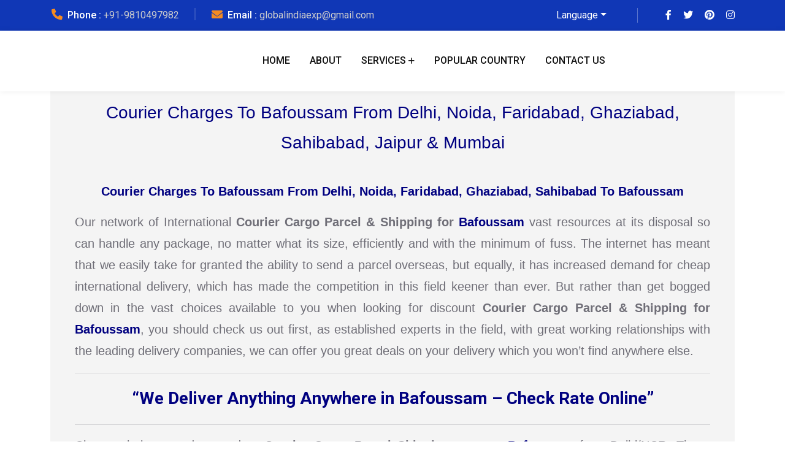

--- FILE ---
content_type: text/html; charset=UTF-8
request_url: https://www.globalindiaexp.in/cameroon-bafoussam/
body_size: 35334
content:
<!doctype html>
<html lang="en-US">
<head><meta charset="UTF-8"><script>if(navigator.userAgent.match(/MSIE|Internet Explorer/i)||navigator.userAgent.match(/Trident\/7\..*?rv:11/i)){var href=document.location.href;if(!href.match(/[?&]nowprocket/)){if(href.indexOf("?")==-1){if(href.indexOf("#")==-1){document.location.href=href+"?nowprocket=1"}else{document.location.href=href.replace("#","?nowprocket=1#")}}else{if(href.indexOf("#")==-1){document.location.href=href+"&nowprocket=1"}else{document.location.href=href.replace("#","&nowprocket=1#")}}}}</script><script>class RocketLazyLoadScripts{constructor(){this.v="1.2.3",this.triggerEvents=["keydown","mousedown","mousemove","touchmove","touchstart","touchend","wheel"],this.userEventHandler=this._triggerListener.bind(this),this.touchStartHandler=this._onTouchStart.bind(this),this.touchMoveHandler=this._onTouchMove.bind(this),this.touchEndHandler=this._onTouchEnd.bind(this),this.clickHandler=this._onClick.bind(this),this.interceptedClicks=[],window.addEventListener("pageshow",t=>{this.persisted=t.persisted}),window.addEventListener("DOMContentLoaded",()=>{this._preconnect3rdParties()}),this.delayedScripts={normal:[],async:[],defer:[]},this.trash=[],this.allJQueries=[]}_addUserInteractionListener(t){if(document.hidden){t._triggerListener();return}this.triggerEvents.forEach(e=>window.addEventListener(e,t.userEventHandler,{passive:!0})),window.addEventListener("touchstart",t.touchStartHandler,{passive:!0}),window.addEventListener("mousedown",t.touchStartHandler),document.addEventListener("visibilitychange",t.userEventHandler)}_removeUserInteractionListener(){this.triggerEvents.forEach(t=>window.removeEventListener(t,this.userEventHandler,{passive:!0})),document.removeEventListener("visibilitychange",this.userEventHandler)}_onTouchStart(t){"HTML"!==t.target.tagName&&(window.addEventListener("touchend",this.touchEndHandler),window.addEventListener("mouseup",this.touchEndHandler),window.addEventListener("touchmove",this.touchMoveHandler,{passive:!0}),window.addEventListener("mousemove",this.touchMoveHandler),t.target.addEventListener("click",this.clickHandler),this._renameDOMAttribute(t.target,"onclick","rocket-onclick"),this._pendingClickStarted())}_onTouchMove(t){window.removeEventListener("touchend",this.touchEndHandler),window.removeEventListener("mouseup",this.touchEndHandler),window.removeEventListener("touchmove",this.touchMoveHandler,{passive:!0}),window.removeEventListener("mousemove",this.touchMoveHandler),t.target.removeEventListener("click",this.clickHandler),this._renameDOMAttribute(t.target,"rocket-onclick","onclick"),this._pendingClickFinished()}_onTouchEnd(t){window.removeEventListener("touchend",this.touchEndHandler),window.removeEventListener("mouseup",this.touchEndHandler),window.removeEventListener("touchmove",this.touchMoveHandler,{passive:!0}),window.removeEventListener("mousemove",this.touchMoveHandler)}_onClick(t){t.target.removeEventListener("click",this.clickHandler),this._renameDOMAttribute(t.target,"rocket-onclick","onclick"),this.interceptedClicks.push(t),t.preventDefault(),t.stopPropagation(),t.stopImmediatePropagation(),this._pendingClickFinished()}_replayClicks(){window.removeEventListener("touchstart",this.touchStartHandler,{passive:!0}),window.removeEventListener("mousedown",this.touchStartHandler),this.interceptedClicks.forEach(t=>{t.target.dispatchEvent(new MouseEvent("click",{view:t.view,bubbles:!0,cancelable:!0}))})}_waitForPendingClicks(){return new Promise(t=>{this._isClickPending?this._pendingClickFinished=t:t()})}_pendingClickStarted(){this._isClickPending=!0}_pendingClickFinished(){this._isClickPending=!1}_renameDOMAttribute(t,e,r){t.hasAttribute&&t.hasAttribute(e)&&(event.target.setAttribute(r,event.target.getAttribute(e)),event.target.removeAttribute(e))}_triggerListener(){this._removeUserInteractionListener(this),"loading"===document.readyState?document.addEventListener("DOMContentLoaded",this._loadEverythingNow.bind(this)):this._loadEverythingNow()}_preconnect3rdParties(){let t=[];document.querySelectorAll("script[type=rocketlazyloadscript]").forEach(e=>{if(e.hasAttribute("src")){let r=new URL(e.src).origin;r!==location.origin&&t.push({src:r,crossOrigin:e.crossOrigin||"module"===e.getAttribute("data-rocket-type")})}}),t=[...new Map(t.map(t=>[JSON.stringify(t),t])).values()],this._batchInjectResourceHints(t,"preconnect")}async _loadEverythingNow(){this.lastBreath=Date.now(),this._delayEventListeners(this),this._delayJQueryReady(this),this._handleDocumentWrite(),this._registerAllDelayedScripts(),this._preloadAllScripts(),await this._loadScriptsFromList(this.delayedScripts.normal),await this._loadScriptsFromList(this.delayedScripts.defer),await this._loadScriptsFromList(this.delayedScripts.async);try{await this._triggerDOMContentLoaded(),await this._triggerWindowLoad()}catch(t){console.error(t)}window.dispatchEvent(new Event("rocket-allScriptsLoaded")),this._waitForPendingClicks().then(()=>{this._replayClicks()}),this._emptyTrash()}_registerAllDelayedScripts(){document.querySelectorAll("script[type=rocketlazyloadscript]").forEach(t=>{t.hasAttribute("data-rocket-src")?t.hasAttribute("async")&&!1!==t.async?this.delayedScripts.async.push(t):t.hasAttribute("defer")&&!1!==t.defer||"module"===t.getAttribute("data-rocket-type")?this.delayedScripts.defer.push(t):this.delayedScripts.normal.push(t):this.delayedScripts.normal.push(t)})}async _transformScript(t){return new Promise((await this._littleBreath(),navigator.userAgent.indexOf("Firefox/")>0||""===navigator.vendor)?e=>{let r=document.createElement("script");[...t.attributes].forEach(t=>{let e=t.nodeName;"type"!==e&&("data-rocket-type"===e&&(e="type"),"data-rocket-src"===e&&(e="src"),r.setAttribute(e,t.nodeValue))}),t.text&&(r.text=t.text),r.hasAttribute("src")?(r.addEventListener("load",e),r.addEventListener("error",e)):(r.text=t.text,e());try{t.parentNode.replaceChild(r,t)}catch(i){e()}}:async e=>{function r(){t.setAttribute("data-rocket-status","failed"),e()}try{let i=t.getAttribute("data-rocket-type"),n=t.getAttribute("data-rocket-src");t.text,i?(t.type=i,t.removeAttribute("data-rocket-type")):t.removeAttribute("type"),t.addEventListener("load",function r(){t.setAttribute("data-rocket-status","executed"),e()}),t.addEventListener("error",r),n?(t.removeAttribute("data-rocket-src"),t.src=n):t.src="data:text/javascript;base64,"+window.btoa(unescape(encodeURIComponent(t.text)))}catch(s){r()}})}async _loadScriptsFromList(t){let e=t.shift();return e&&e.isConnected?(await this._transformScript(e),this._loadScriptsFromList(t)):Promise.resolve()}_preloadAllScripts(){this._batchInjectResourceHints([...this.delayedScripts.normal,...this.delayedScripts.defer,...this.delayedScripts.async],"preload")}_batchInjectResourceHints(t,e){var r=document.createDocumentFragment();t.forEach(t=>{let i=t.getAttribute&&t.getAttribute("data-rocket-src")||t.src;if(i){let n=document.createElement("link");n.href=i,n.rel=e,"preconnect"!==e&&(n.as="script"),t.getAttribute&&"module"===t.getAttribute("data-rocket-type")&&(n.crossOrigin=!0),t.crossOrigin&&(n.crossOrigin=t.crossOrigin),t.integrity&&(n.integrity=t.integrity),r.appendChild(n),this.trash.push(n)}}),document.head.appendChild(r)}_delayEventListeners(t){let e={};function r(t,r){!function t(r){!e[r]&&(e[r]={originalFunctions:{add:r.addEventListener,remove:r.removeEventListener},eventsToRewrite:[]},r.addEventListener=function(){arguments[0]=i(arguments[0]),e[r].originalFunctions.add.apply(r,arguments)},r.removeEventListener=function(){arguments[0]=i(arguments[0]),e[r].originalFunctions.remove.apply(r,arguments)});function i(t){return e[r].eventsToRewrite.indexOf(t)>=0?"rocket-"+t:t}}(t),e[t].eventsToRewrite.push(r)}function i(t,e){let r=t[e];Object.defineProperty(t,e,{get:()=>r||function(){},set(i){t["rocket"+e]=r=i}})}r(document,"DOMContentLoaded"),r(window,"DOMContentLoaded"),r(window,"load"),r(window,"pageshow"),r(document,"readystatechange"),i(document,"onreadystatechange"),i(window,"onload"),i(window,"onpageshow")}_delayJQueryReady(t){let e;function r(r){if(r&&r.fn&&!t.allJQueries.includes(r)){r.fn.ready=r.fn.init.prototype.ready=function(e){return t.domReadyFired?e.bind(document)(r):document.addEventListener("rocket-DOMContentLoaded",()=>e.bind(document)(r)),r([])};let i=r.fn.on;r.fn.on=r.fn.init.prototype.on=function(){if(this[0]===window){function t(t){return t.split(" ").map(t=>"load"===t||0===t.indexOf("load.")?"rocket-jquery-load":t).join(" ")}"string"==typeof arguments[0]||arguments[0]instanceof String?arguments[0]=t(arguments[0]):"object"==typeof arguments[0]&&Object.keys(arguments[0]).forEach(e=>{let r=arguments[0][e];delete arguments[0][e],arguments[0][t(e)]=r})}return i.apply(this,arguments),this},t.allJQueries.push(r)}e=r}r(window.jQuery),Object.defineProperty(window,"jQuery",{get:()=>e,set(t){r(t)}})}async _triggerDOMContentLoaded(){this.domReadyFired=!0,await this._littleBreath(),document.dispatchEvent(new Event("rocket-DOMContentLoaded")),await this._littleBreath(),window.dispatchEvent(new Event("rocket-DOMContentLoaded")),await this._littleBreath(),document.dispatchEvent(new Event("rocket-readystatechange")),await this._littleBreath(),document.rocketonreadystatechange&&document.rocketonreadystatechange()}async _triggerWindowLoad(){await this._littleBreath(),window.dispatchEvent(new Event("rocket-load")),await this._littleBreath(),window.rocketonload&&window.rocketonload(),await this._littleBreath(),this.allJQueries.forEach(t=>t(window).trigger("rocket-jquery-load")),await this._littleBreath();let t=new Event("rocket-pageshow");t.persisted=this.persisted,window.dispatchEvent(t),await this._littleBreath(),window.rocketonpageshow&&window.rocketonpageshow({persisted:this.persisted})}_handleDocumentWrite(){let t=new Map;document.write=document.writeln=function(e){let r=document.currentScript;r||console.error("WPRocket unable to document.write this: "+e);let i=document.createRange(),n=r.parentElement,s=t.get(r);void 0===s&&(s=r.nextSibling,t.set(r,s));let a=document.createDocumentFragment();i.setStart(a,0),a.appendChild(i.createContextualFragment(e)),n.insertBefore(a,s)}}async _littleBreath(){Date.now()-this.lastBreath>45&&(await this._requestAnimFrame(),this.lastBreath=Date.now())}async _requestAnimFrame(){return document.hidden?new Promise(t=>setTimeout(t)):new Promise(t=>requestAnimationFrame(t))}_emptyTrash(){this.trash.forEach(t=>t.remove())}static run(){let t=new RocketLazyLoadScripts;t._addUserInteractionListener(t)}}RocketLazyLoadScripts.run();</script>
    
    <meta name="viewport" content="width=device-width, initial-scale=1, shrink-to-fit=no">
    <meta http-equiv="X-UA-Compatible" content="IE=edge">
    <meta name='robots' content='index, follow, max-image-preview:large, max-snippet:-1, max-video-preview:-1' />

	<!-- This site is optimized with the Yoast SEO Premium plugin v24.0 (Yoast SEO v26.7) - https://yoast.com/wordpress/plugins/seo/ -->
	<title>Courier Charges To Bafoussam From Delhi | 9810497982</title><link rel="preload" as="style" href="https://fonts.googleapis.com/css?family=Roboto%3A100%2C100italic%2C200%2C200italic%2C300%2C300italic%2C400%2C400italic%2C500%2C500italic%2C600%2C600italic%2C700%2C700italic%2C800%2C800italic%2C900%2C900italic%7CRoboto%20Slab%3A100%2C100italic%2C200%2C200italic%2C300%2C300italic%2C400%2C400italic%2C500%2C500italic%2C600%2C600italic%2C700%2C700italic%2C800%2C800italic%2C900%2C900italic&#038;display=swap" /><link rel="stylesheet" href="https://fonts.googleapis.com/css?family=Roboto%3A100%2C100italic%2C200%2C200italic%2C300%2C300italic%2C400%2C400italic%2C500%2C500italic%2C600%2C600italic%2C700%2C700italic%2C800%2C800italic%2C900%2C900italic%7CRoboto%20Slab%3A100%2C100italic%2C200%2C200italic%2C300%2C300italic%2C400%2C400italic%2C500%2C500italic%2C600%2C600italic%2C700%2C700italic%2C800%2C800italic%2C900%2C900italic&#038;display=swap" media="print" onload="this.media='all'" /><noscript><link rel="stylesheet" href="https://fonts.googleapis.com/css?family=Roboto%3A100%2C100italic%2C200%2C200italic%2C300%2C300italic%2C400%2C400italic%2C500%2C500italic%2C600%2C600italic%2C700%2C700italic%2C800%2C800italic%2C900%2C900italic%7CRoboto%20Slab%3A100%2C100italic%2C200%2C200italic%2C300%2C300italic%2C400%2C400italic%2C500%2C500italic%2C600%2C600italic%2C700%2C700italic%2C800%2C800italic%2C900%2C900italic&#038;display=swap" /></noscript><link rel="preload" as="style" href="https://fonts.googleapis.com/css2?family=Inter:wght@300;400;500;700&#038;family=Red+Hat+Display:wght@300;400;500;600;700;800&#038;family=Roboto:wght@300;400;500;700;900&#038;display=swap" /><link rel="stylesheet" href="https://fonts.googleapis.com/css2?family=Inter:wght@300;400;500;700&#038;family=Red+Hat+Display:wght@300;400;500;600;700;800&#038;family=Roboto:wght@300;400;500;700;900&#038;display=swap" media="print" onload="this.media='all'" /><noscript><link rel="stylesheet" href="https://fonts.googleapis.com/css2?family=Inter:wght@300;400;500;700&#038;family=Red+Hat+Display:wght@300;400;500;600;700;800&#038;family=Roboto:wght@300;400;500;700;900&#038;display=swap" /></noscript>
	<link rel="canonical" href="https://www.globalindiaexp.in/cameroon-bafoussam/" />
	<meta property="og:locale" content="en_US" />
	<meta property="og:type" content="article" />
	<meta property="og:title" content="Cameroon Bafoussam Delhi/NCR Updated" />
	<meta property="og:description" content="Courier Charges To Bafoussam From Delhi, Noida, Faridabad, Ghaziabad, Sahibabad, Jaipur &amp; Mumbai Courier Charges To Bafoussam From Delhi, Noida, Faridabad, Ghaziabad, Sahibabad To Bafoussam Our network of International Courier Cargo Parcel &amp; Shipping for Bafoussam vast resources at its disposal so can handle any package, no matter what its size, efficiently and with the..." />
	<meta property="og:url" content="https://www.globalindiaexp.in/cameroon-bafoussam/" />
	<meta property="og:site_name" content="Global India Express" />
	<meta property="article:publisher" content="https://www.facebook.com/Globalindiaexpress" />
	<meta property="article:modified_time" content="2019-12-10T09:12:44+00:00" />
	<meta property="og:image" content="https://www.globalindiaexp.in/wp-content/uploads/2019/08/HelpDesk-Global-India-Express-300x111.png" />
	<meta name="twitter:card" content="summary_large_image" />
	<meta name="twitter:label1" content="Est. reading time" />
	<meta name="twitter:data1" content="11 minutes" />
	<script type="application/ld+json" class="yoast-schema-graph">{"@context":"https://schema.org","@graph":[{"@type":"WebPage","@id":"https://www.globalindiaexp.in/cameroon-bafoussam/","url":"https://www.globalindiaexp.in/cameroon-bafoussam/","name":"Courier Charges To Bafoussam From Delhi | 9810497982","isPartOf":{"@id":"https://www.globalindiaexp.in/#website"},"primaryImageOfPage":{"@id":"https://www.globalindiaexp.in/cameroon-bafoussam/#primaryimage"},"image":{"@id":"https://www.globalindiaexp.in/cameroon-bafoussam/#primaryimage"},"thumbnailUrl":"https://www.globalindiaexp.in/wp-content/uploads/2019/08/HelpDesk-Global-India-Express-300x111.png","datePublished":"2016-07-10T03:48:39+00:00","dateModified":"2019-12-10T09:12:44+00:00","breadcrumb":{"@id":"https://www.globalindiaexp.in/cameroon-bafoussam/#breadcrumb"},"inLanguage":"en-US","potentialAction":[{"@type":"ReadAction","target":["https://www.globalindiaexp.in/cameroon-bafoussam/"]}]},{"@type":"ImageObject","inLanguage":"en-US","@id":"https://www.globalindiaexp.in/cameroon-bafoussam/#primaryimage","url":"https://www.globalindiaexp.in/wp-content/uploads/2019/08/HelpDesk-Global-India-Express.png","contentUrl":"https://www.globalindiaexp.in/wp-content/uploads/2019/08/HelpDesk-Global-India-Express.png","width":748,"height":276},{"@type":"BreadcrumbList","@id":"https://www.globalindiaexp.in/cameroon-bafoussam/#breadcrumb","itemListElement":[{"@type":"ListItem","position":1,"name":"Home","item":"https://www.globalindiaexp.in/"},{"@type":"ListItem","position":2,"name":"Cameroon Bafoussam Delhi/NCR Updated"}]},{"@type":"WebSite","@id":"https://www.globalindiaexp.in/#website","url":"https://www.globalindiaexp.in/","name":"Global India Express","description":"International Courier And Cargo Services In Delhi","publisher":{"@id":"https://www.globalindiaexp.in/#organization"},"potentialAction":[{"@type":"SearchAction","target":{"@type":"EntryPoint","urlTemplate":"https://www.globalindiaexp.in/?s={search_term_string}"},"query-input":{"@type":"PropertyValueSpecification","valueRequired":true,"valueName":"search_term_string"}}],"inLanguage":"en-US"},{"@type":"Organization","@id":"https://www.globalindiaexp.in/#organization","name":"Global India Express","url":"https://www.globalindiaexp.in/","logo":{"@type":"ImageObject","inLanguage":"en-US","@id":"https://www.globalindiaexp.in/#/schema/logo/image/","url":"https://www.globalindiaexp.in/wp-content/uploads/2019/04/gie-logo.png","contentUrl":"https://www.globalindiaexp.in/wp-content/uploads/2019/04/gie-logo.png","width":248,"height":90,"caption":"Global India Express"},"image":{"@id":"https://www.globalindiaexp.in/#/schema/logo/image/"},"sameAs":["https://www.facebook.com/Globalindiaexpress"]}]}</script>
	<!-- / Yoast SEO Premium plugin. -->


<link rel='dns-prefetch' href='//use.fontawesome.com' />
<link rel='dns-prefetch' href='//fonts.googleapis.com' />
<link href='https://fonts.gstatic.com' crossorigin rel='preconnect' />
<link rel="alternate" type="application/rss+xml" title="Global India Express &raquo; Feed" href="https://www.globalindiaexp.in/feed/" />
<link rel="alternate" type="application/rss+xml" title="Global India Express &raquo; Comments Feed" href="https://www.globalindiaexp.in/comments/feed/" />
<link rel="alternate" title="oEmbed (JSON)" type="application/json+oembed" href="https://www.globalindiaexp.in/wp-json/oembed/1.0/embed?url=https%3A%2F%2Fwww.globalindiaexp.in%2Fcameroon-bafoussam%2F" />
<link rel="alternate" title="oEmbed (XML)" type="text/xml+oembed" href="https://www.globalindiaexp.in/wp-json/oembed/1.0/embed?url=https%3A%2F%2Fwww.globalindiaexp.in%2Fcameroon-bafoussam%2F&#038;format=xml" />
<style id='wp-img-auto-sizes-contain-inline-css'>
img:is([sizes=auto i],[sizes^="auto," i]){contain-intrinsic-size:3000px 1500px}
/*# sourceURL=wp-img-auto-sizes-contain-inline-css */
</style>
<style id='wp-emoji-styles-inline-css'>

	img.wp-smiley, img.emoji {
		display: inline !important;
		border: none !important;
		box-shadow: none !important;
		height: 1em !important;
		width: 1em !important;
		margin: 0 0.07em !important;
		vertical-align: -0.1em !important;
		background: none !important;
		padding: 0 !important;
	}
/*# sourceURL=wp-emoji-styles-inline-css */
</style>
<link data-minify="1" rel='stylesheet' id='wp-block-library-css' href='https://www.globalindiaexp.in/wp-content/cache/min/1/wp-content/plugins/gutenberg/build/block-library/style.css?ver=1767853571' media='all' />
<style id='global-styles-inline-css'>
:root{--wp--preset--aspect-ratio--square: 1;--wp--preset--aspect-ratio--4-3: 4/3;--wp--preset--aspect-ratio--3-4: 3/4;--wp--preset--aspect-ratio--3-2: 3/2;--wp--preset--aspect-ratio--2-3: 2/3;--wp--preset--aspect-ratio--16-9: 16/9;--wp--preset--aspect-ratio--9-16: 9/16;--wp--preset--color--black: #000000;--wp--preset--color--cyan-bluish-gray: #abb8c3;--wp--preset--color--white: #ffffff;--wp--preset--color--pale-pink: #f78da7;--wp--preset--color--vivid-red: #cf2e2e;--wp--preset--color--luminous-vivid-orange: #ff6900;--wp--preset--color--luminous-vivid-amber: #fcb900;--wp--preset--color--light-green-cyan: #7bdcb5;--wp--preset--color--vivid-green-cyan: #00d084;--wp--preset--color--pale-cyan-blue: #8ed1fc;--wp--preset--color--vivid-cyan-blue: #0693e3;--wp--preset--color--vivid-purple: #9b51e0;--wp--preset--gradient--vivid-cyan-blue-to-vivid-purple: linear-gradient(135deg,rgba(6,147,227,1) 0%,rgb(155,81,224) 100%);--wp--preset--gradient--light-green-cyan-to-vivid-green-cyan: linear-gradient(135deg,rgb(122,220,180) 0%,rgb(0,208,130) 100%);--wp--preset--gradient--luminous-vivid-amber-to-luminous-vivid-orange: linear-gradient(135deg,rgba(252,185,0,1) 0%,rgba(255,105,0,1) 100%);--wp--preset--gradient--luminous-vivid-orange-to-vivid-red: linear-gradient(135deg,rgba(255,105,0,1) 0%,rgb(207,46,46) 100%);--wp--preset--gradient--very-light-gray-to-cyan-bluish-gray: linear-gradient(135deg,rgb(238,238,238) 0%,rgb(169,184,195) 100%);--wp--preset--gradient--cool-to-warm-spectrum: linear-gradient(135deg,rgb(74,234,220) 0%,rgb(151,120,209) 20%,rgb(207,42,186) 40%,rgb(238,44,130) 60%,rgb(251,105,98) 80%,rgb(254,248,76) 100%);--wp--preset--gradient--blush-light-purple: linear-gradient(135deg,rgb(255,206,236) 0%,rgb(152,150,240) 100%);--wp--preset--gradient--blush-bordeaux: linear-gradient(135deg,rgb(254,205,165) 0%,rgb(254,45,45) 50%,rgb(107,0,62) 100%);--wp--preset--gradient--luminous-dusk: linear-gradient(135deg,rgb(255,203,112) 0%,rgb(199,81,192) 50%,rgb(65,88,208) 100%);--wp--preset--gradient--pale-ocean: linear-gradient(135deg,rgb(255,245,203) 0%,rgb(182,227,212) 50%,rgb(51,167,181) 100%);--wp--preset--gradient--electric-grass: linear-gradient(135deg,rgb(202,248,128) 0%,rgb(113,206,126) 100%);--wp--preset--gradient--midnight: linear-gradient(135deg,rgb(2,3,129) 0%,rgb(40,116,252) 100%);--wp--preset--font-size--small: 13px;--wp--preset--font-size--medium: 20px;--wp--preset--font-size--large: 36px;--wp--preset--font-size--x-large: 42px;--wp--preset--spacing--20: 0.44rem;--wp--preset--spacing--30: 0.67rem;--wp--preset--spacing--40: 1rem;--wp--preset--spacing--50: 1.5rem;--wp--preset--spacing--60: 2.25rem;--wp--preset--spacing--70: 3.38rem;--wp--preset--spacing--80: 5.06rem;--wp--preset--shadow--natural: 6px 6px 9px rgba(0, 0, 0, 0.2);--wp--preset--shadow--deep: 12px 12px 50px rgba(0, 0, 0, 0.4);--wp--preset--shadow--sharp: 6px 6px 0px rgba(0, 0, 0, 0.2);--wp--preset--shadow--outlined: 6px 6px 0px -3px rgba(255, 255, 255, 1), 6px 6px rgba(0, 0, 0, 1);--wp--preset--shadow--crisp: 6px 6px 0px rgba(0, 0, 0, 1);}:where(.is-layout-flex){gap: 0.5em;}:where(.is-layout-grid){gap: 0.5em;}body .is-layout-flex{display: flex;}.is-layout-flex{flex-wrap: wrap;align-items: center;}.is-layout-flex > :is(*, div){margin: 0;}body .is-layout-grid{display: grid;}.is-layout-grid > :is(*, div){margin: 0;}:where(.wp-block-columns.is-layout-flex){gap: 2em;}:where(.wp-block-columns.is-layout-grid){gap: 2em;}:where(.wp-block-post-template.is-layout-flex){gap: 1.25em;}:where(.wp-block-post-template.is-layout-grid){gap: 1.25em;}.has-black-color{color: var(--wp--preset--color--black) !important;}.has-cyan-bluish-gray-color{color: var(--wp--preset--color--cyan-bluish-gray) !important;}.has-white-color{color: var(--wp--preset--color--white) !important;}.has-pale-pink-color{color: var(--wp--preset--color--pale-pink) !important;}.has-vivid-red-color{color: var(--wp--preset--color--vivid-red) !important;}.has-luminous-vivid-orange-color{color: var(--wp--preset--color--luminous-vivid-orange) !important;}.has-luminous-vivid-amber-color{color: var(--wp--preset--color--luminous-vivid-amber) !important;}.has-light-green-cyan-color{color: var(--wp--preset--color--light-green-cyan) !important;}.has-vivid-green-cyan-color{color: var(--wp--preset--color--vivid-green-cyan) !important;}.has-pale-cyan-blue-color{color: var(--wp--preset--color--pale-cyan-blue) !important;}.has-vivid-cyan-blue-color{color: var(--wp--preset--color--vivid-cyan-blue) !important;}.has-vivid-purple-color{color: var(--wp--preset--color--vivid-purple) !important;}.has-black-background-color{background-color: var(--wp--preset--color--black) !important;}.has-cyan-bluish-gray-background-color{background-color: var(--wp--preset--color--cyan-bluish-gray) !important;}.has-white-background-color{background-color: var(--wp--preset--color--white) !important;}.has-pale-pink-background-color{background-color: var(--wp--preset--color--pale-pink) !important;}.has-vivid-red-background-color{background-color: var(--wp--preset--color--vivid-red) !important;}.has-luminous-vivid-orange-background-color{background-color: var(--wp--preset--color--luminous-vivid-orange) !important;}.has-luminous-vivid-amber-background-color{background-color: var(--wp--preset--color--luminous-vivid-amber) !important;}.has-light-green-cyan-background-color{background-color: var(--wp--preset--color--light-green-cyan) !important;}.has-vivid-green-cyan-background-color{background-color: var(--wp--preset--color--vivid-green-cyan) !important;}.has-pale-cyan-blue-background-color{background-color: var(--wp--preset--color--pale-cyan-blue) !important;}.has-vivid-cyan-blue-background-color{background-color: var(--wp--preset--color--vivid-cyan-blue) !important;}.has-vivid-purple-background-color{background-color: var(--wp--preset--color--vivid-purple) !important;}.has-black-border-color{border-color: var(--wp--preset--color--black) !important;}.has-cyan-bluish-gray-border-color{border-color: var(--wp--preset--color--cyan-bluish-gray) !important;}.has-white-border-color{border-color: var(--wp--preset--color--white) !important;}.has-pale-pink-border-color{border-color: var(--wp--preset--color--pale-pink) !important;}.has-vivid-red-border-color{border-color: var(--wp--preset--color--vivid-red) !important;}.has-luminous-vivid-orange-border-color{border-color: var(--wp--preset--color--luminous-vivid-orange) !important;}.has-luminous-vivid-amber-border-color{border-color: var(--wp--preset--color--luminous-vivid-amber) !important;}.has-light-green-cyan-border-color{border-color: var(--wp--preset--color--light-green-cyan) !important;}.has-vivid-green-cyan-border-color{border-color: var(--wp--preset--color--vivid-green-cyan) !important;}.has-pale-cyan-blue-border-color{border-color: var(--wp--preset--color--pale-cyan-blue) !important;}.has-vivid-cyan-blue-border-color{border-color: var(--wp--preset--color--vivid-cyan-blue) !important;}.has-vivid-purple-border-color{border-color: var(--wp--preset--color--vivid-purple) !important;}.has-vivid-cyan-blue-to-vivid-purple-gradient-background{background: var(--wp--preset--gradient--vivid-cyan-blue-to-vivid-purple) !important;}.has-light-green-cyan-to-vivid-green-cyan-gradient-background{background: var(--wp--preset--gradient--light-green-cyan-to-vivid-green-cyan) !important;}.has-luminous-vivid-amber-to-luminous-vivid-orange-gradient-background{background: var(--wp--preset--gradient--luminous-vivid-amber-to-luminous-vivid-orange) !important;}.has-luminous-vivid-orange-to-vivid-red-gradient-background{background: var(--wp--preset--gradient--luminous-vivid-orange-to-vivid-red) !important;}.has-very-light-gray-to-cyan-bluish-gray-gradient-background{background: var(--wp--preset--gradient--very-light-gray-to-cyan-bluish-gray) !important;}.has-cool-to-warm-spectrum-gradient-background{background: var(--wp--preset--gradient--cool-to-warm-spectrum) !important;}.has-blush-light-purple-gradient-background{background: var(--wp--preset--gradient--blush-light-purple) !important;}.has-blush-bordeaux-gradient-background{background: var(--wp--preset--gradient--blush-bordeaux) !important;}.has-luminous-dusk-gradient-background{background: var(--wp--preset--gradient--luminous-dusk) !important;}.has-pale-ocean-gradient-background{background: var(--wp--preset--gradient--pale-ocean) !important;}.has-electric-grass-gradient-background{background: var(--wp--preset--gradient--electric-grass) !important;}.has-midnight-gradient-background{background: var(--wp--preset--gradient--midnight) !important;}.has-small-font-size{font-size: var(--wp--preset--font-size--small) !important;}.has-medium-font-size{font-size: var(--wp--preset--font-size--medium) !important;}.has-large-font-size{font-size: var(--wp--preset--font-size--large) !important;}.has-x-large-font-size{font-size: var(--wp--preset--font-size--x-large) !important;}
/*# sourceURL=global-styles-inline-css */
</style>

<style id='classic-theme-styles-inline-css'>
/*! This file is auto-generated */
.wp-block-button__link{color:#fff;background-color:#32373c;border-radius:9999px;box-shadow:none;text-decoration:none;padding:calc(.667em + 2px) calc(1.333em + 2px);font-size:1.125em}.wp-block-file__button{background:#32373c;color:#fff;text-decoration:none}
/*# sourceURL=/wp-includes/css/classic-themes.min.css */
</style>
<link data-minify="1" rel='stylesheet' id='booked-tooltipster-css' href='https://www.globalindiaexp.in/wp-content/cache/min/1/wp-content/plugins/booked/assets/js/tooltipster/css/tooltipster.css?ver=1767853571' media='all' />
<link data-minify="1" rel='stylesheet' id='booked-tooltipster-theme-css' href='https://www.globalindiaexp.in/wp-content/cache/min/1/wp-content/plugins/booked/assets/js/tooltipster/css/themes/tooltipster-light.css?ver=1767853571' media='all' />
<link data-minify="1" rel='stylesheet' id='booked-animations-css' href='https://www.globalindiaexp.in/wp-content/cache/min/1/wp-content/plugins/booked/assets/css/animations.css?ver=1767853571' media='all' />
<link data-minify="1" rel='stylesheet' id='booked-css-css' href='https://www.globalindiaexp.in/wp-content/cache/min/1/wp-content/plugins/booked/dist/booked.css?ver=1767853571' media='all' />
<style id='booked-css-inline-css'>
#ui-datepicker-div.booked_custom_date_picker table.ui-datepicker-calendar tbody td a.ui-state-active,#ui-datepicker-div.booked_custom_date_picker table.ui-datepicker-calendar tbody td a.ui-state-active:hover,body #booked-profile-page input[type=submit].button-primary:hover,body .booked-list-view button.button:hover, body .booked-list-view input[type=submit].button-primary:hover,body div.booked-calendar input[type=submit].button-primary:hover,body .booked-modal input[type=submit].button-primary:hover,body div.booked-calendar .bc-head,body div.booked-calendar .bc-head .bc-col,body div.booked-calendar .booked-appt-list .timeslot .timeslot-people button:hover,body #booked-profile-page .booked-profile-header,body #booked-profile-page .booked-tabs li.active a,body #booked-profile-page .booked-tabs li.active a:hover,body #booked-profile-page .appt-block .google-cal-button > a:hover,#ui-datepicker-div.booked_custom_date_picker .ui-datepicker-header{ background:#c4f2d4 !important; }body #booked-profile-page input[type=submit].button-primary:hover,body div.booked-calendar input[type=submit].button-primary:hover,body .booked-list-view button.button:hover, body .booked-list-view input[type=submit].button-primary:hover,body .booked-modal input[type=submit].button-primary:hover,body div.booked-calendar .bc-head .bc-col,body div.booked-calendar .booked-appt-list .timeslot .timeslot-people button:hover,body #booked-profile-page .booked-profile-header,body #booked-profile-page .appt-block .google-cal-button > a:hover{ border-color:#c4f2d4 !important; }body div.booked-calendar .bc-row.days,body div.booked-calendar .bc-row.days .bc-col,body .booked-calendarSwitcher.calendar,body #booked-profile-page .booked-tabs,#ui-datepicker-div.booked_custom_date_picker table.ui-datepicker-calendar thead,#ui-datepicker-div.booked_custom_date_picker table.ui-datepicker-calendar thead th{ background:#039146 !important; }body div.booked-calendar .bc-row.days .bc-col,body #booked-profile-page .booked-tabs{ border-color:#039146 !important; }#ui-datepicker-div.booked_custom_date_picker table.ui-datepicker-calendar tbody td.ui-datepicker-today a,#ui-datepicker-div.booked_custom_date_picker table.ui-datepicker-calendar tbody td.ui-datepicker-today a:hover,body #booked-profile-page input[type=submit].button-primary,body div.booked-calendar input[type=submit].button-primary,body .booked-list-view button.button, body .booked-list-view input[type=submit].button-primary,body .booked-list-view button.button, body .booked-list-view input[type=submit].button-primary,body .booked-modal input[type=submit].button-primary,body div.booked-calendar .booked-appt-list .timeslot .timeslot-people button,body #booked-profile-page .booked-profile-appt-list .appt-block.approved .status-block,body #booked-profile-page .appt-block .google-cal-button > a,body .booked-modal p.booked-title-bar,body div.booked-calendar .bc-col:hover .date span,body .booked-list-view a.booked_list_date_picker_trigger.booked-dp-active,body .booked-list-view a.booked_list_date_picker_trigger.booked-dp-active:hover,.booked-ms-modal .booked-book-appt,body #booked-profile-page .booked-tabs li a .counter{ background:#56c477; }body #booked-profile-page input[type=submit].button-primary,body div.booked-calendar input[type=submit].button-primary,body .booked-list-view button.button, body .booked-list-view input[type=submit].button-primary,body .booked-list-view button.button, body .booked-list-view input[type=submit].button-primary,body .booked-modal input[type=submit].button-primary,body #booked-profile-page .appt-block .google-cal-button > a,body div.booked-calendar .booked-appt-list .timeslot .timeslot-people button,body .booked-list-view a.booked_list_date_picker_trigger.booked-dp-active,body .booked-list-view a.booked_list_date_picker_trigger.booked-dp-active:hover{ border-color:#56c477; }body .booked-modal .bm-window p i.fa,body .booked-modal .bm-window a,body .booked-appt-list .booked-public-appointment-title,body .booked-modal .bm-window p.appointment-title,.booked-ms-modal.visible:hover .booked-book-appt{ color:#56c477; }.booked-appt-list .timeslot.has-title .booked-public-appointment-title { color:inherit; }
/*# sourceURL=booked-css-inline-css */
</style>
<link data-minify="1" rel='stylesheet' id='contact-form-7-css' href='https://www.globalindiaexp.in/wp-content/cache/min/1/wp-content/plugins/contact-form-7/includes/css/styles.css?ver=1767853571' media='all' />
<link data-minify="1" rel='stylesheet' id='sr7css-css' href='https://www.globalindiaexp.in/wp-content/cache/min/1/wp-content/plugins/revslider/public/css/sr7.css?ver=1767853571' media='all' />
<link data-minify="1" rel='stylesheet' id='uacf7-frontend-style-css' href='https://www.globalindiaexp.in/wp-content/cache/min/1/wp-content/plugins/ultimate-addons-for-contact-form-7/assets/css/uacf7-frontend.css?ver=1767853571' media='all' />
<link data-minify="1" rel='stylesheet' id='elementor-icons-css' href='https://www.globalindiaexp.in/wp-content/cache/min/1/wp-content/plugins/elementor/assets/lib/eicons/css/elementor-icons.min.css?ver=1767853571' media='all' />
<link rel='stylesheet' id='elementor-frontend-css' href='https://www.globalindiaexp.in/wp-content/plugins/elementor/assets/css/frontend.min.css?ver=3.27.6' media='all' />
<link rel='stylesheet' id='elementor-post-12-css' href='https://www.globalindiaexp.in/wp-content/uploads/elementor/css/post-12.css?ver=1767853570' media='all' />
<link rel='stylesheet' id='elementor-pro-css' href='https://www.globalindiaexp.in/wp-content/plugins/elementor-pro/assets/css/frontend.min.css?ver=3.17.1' media='all' />
<link rel='stylesheet' id='elementor-post-76749-css' href='https://www.globalindiaexp.in/wp-content/uploads/elementor/css/post-76749.css?ver=1767853570' media='all' />
<link rel='stylesheet' id='elementor-post-76745-css' href='https://www.globalindiaexp.in/wp-content/uploads/elementor/css/post-76745.css?ver=1767853570' media='all' />
<link data-minify="1" rel='stylesheet' id='tablepress-default-css' href='https://www.globalindiaexp.in/wp-content/cache/min/1/wp-content/plugins/tablepress/css/build/default.css?ver=1767853571' media='all' />
<link data-minify="1" rel='stylesheet' id='font-awesome-official-css' href='https://www.globalindiaexp.in/wp-content/cache/min/1/releases/v6.7.2/css/all.css?ver=1767853571' media='all' crossorigin="anonymous" />
<link rel='stylesheet' id='ubermenu-css' href='https://www.globalindiaexp.in/wp-content/plugins/ubermenu/pro/assets/css/ubermenu.min.css?ver=3.7.3' media='all' />
<link data-minify="1" rel='stylesheet' id='ubermenu-orange-css' href='https://www.globalindiaexp.in/wp-content/cache/min/1/wp-content/plugins/ubermenu/pro/assets/css/skins/orange.css?ver=1767853571' media='all' />
<link data-minify="1" rel='stylesheet' id='ubermenu-font-awesome-all-css' href='https://www.globalindiaexp.in/wp-content/cache/min/1/wp-content/plugins/ubermenu/assets/fontawesome/css/all.min.css?ver=1767853571' media='all' />
<link rel='stylesheet' id='logistik-style-css' href='https://www.globalindiaexp.in/wp-content/themes/logistik/style.css?ver=6.9' media='all' />

<link rel='stylesheet' id='bootstrap-css' href='https://www.globalindiaexp.in/wp-content/themes/logistik/assets/css/bootstrap.min.css?ver=5.0.0' media='all' />
<link data-minify="1" rel='stylesheet' id='fontawesome-css' href='https://www.globalindiaexp.in/wp-content/cache/min/1/wp-content/themes/logistik/assets/css/fontawesome.min.css?ver=1767853572' media='all' />
<link rel='stylesheet' id='magnific-popup-css' href='https://www.globalindiaexp.in/wp-content/themes/logistik/assets/css/magnific-popup.min.css?ver=1.0' media='all' />
<link rel='stylesheet' id='slick-css' href='https://www.globalindiaexp.in/wp-content/themes/logistik/assets/css/slick.min.css?ver=4.0.13' media='all' />
<link rel='stylesheet' id='flipster-css' href='https://www.globalindiaexp.in/wp-content/themes/logistik/assets/css/jquery.flipster.min.css?ver=1.1.5' media='all' />
<link data-minify="1" rel='stylesheet' id='wishlist-css-css' href='https://www.globalindiaexp.in/wp-content/cache/min/1/wp-content/themes/logistik/assets/css/th-wl.css?ver=1767853572' media='all' />
<link data-minify="1" rel='stylesheet' id='logistik-main-style-css' href='https://www.globalindiaexp.in/wp-content/cache/min/1/wp-content/themes/logistik/assets/css/style.css?ver=1767853572' media='all' />
<link rel='stylesheet' id='logistik-color-schemes-css' href='https://www.globalindiaexp.in/wp-content/themes/logistik/assets/css/color.schemes.css?ver=6.9' media='all' />
<style id='logistik-color-schemes-inline-css'>
.main-menu.hide-icon ul.sub-menu li a:before {
    display: none;
}
.main-menu.hide-icon ul.sub-menu li a:hover {
    padding-left: 0;
}				
.request-sec {
    overflow: visible !important;
}
/*# sourceURL=logistik-color-schemes-inline-css */
</style>
<style id='rocket-lazyload-inline-css'>
.rll-youtube-player{position:relative;padding-bottom:56.23%;height:0;overflow:hidden;max-width:100%;}.rll-youtube-player:focus-within{outline: 2px solid currentColor;outline-offset: 5px;}.rll-youtube-player iframe{position:absolute;top:0;left:0;width:100%;height:100%;z-index:100;background:0 0}.rll-youtube-player img{bottom:0;display:block;left:0;margin:auto;max-width:100%;width:100%;position:absolute;right:0;top:0;border:none;height:auto;-webkit-transition:.4s all;-moz-transition:.4s all;transition:.4s all}.rll-youtube-player img:hover{-webkit-filter:brightness(75%)}.rll-youtube-player .play{height:100%;width:100%;left:0;top:0;position:absolute;background:url(https://www.globalindiaexp.in/wp-content/plugins/wp-rocket+/assets/img/youtube.png) no-repeat center;background-color: transparent !important;cursor:pointer;border:none;}.wp-embed-responsive .wp-has-aspect-ratio .rll-youtube-player{position:absolute;padding-bottom:0;width:100%;height:100%;top:0;bottom:0;left:0;right:0}
/*# sourceURL=rocket-lazyload-inline-css */
</style>
<link data-minify="1" rel='stylesheet' id='font-awesome-official-v4shim-css' href='https://www.globalindiaexp.in/wp-content/cache/min/1/releases/v6.7.2/css/v4-shims.css?ver=1767853572' media='all' crossorigin="anonymous" />

<link rel="preconnect" href="https://fonts.gstatic.com/" crossorigin><script type="rocketlazyloadscript" data-rocket-src="https://www.globalindiaexp.in/wp-includes/js/jquery/jquery.min.js?ver=3.7.1" id="jquery-core-js"></script>
<script type="rocketlazyloadscript" data-rocket-src="https://www.globalindiaexp.in/wp-includes/js/jquery/jquery-migrate.min.js?ver=3.4.1" id="jquery-migrate-js"></script>
<script type="rocketlazyloadscript" data-rocket-src="https://www.globalindiaexp.in/wp-content/plugins/gutenberg/build/hooks/index.min.js?ver=84e753e2b66eb7028d38" id="wp-hooks-js" defer></script>
<script type="rocketlazyloadscript" data-rocket-src="https://www.globalindiaexp.in/wp-content/plugins/gutenberg/build/i18n/index.min.js?ver=bd5a2533e717a1043151" id="wp-i18n-js" defer></script>
<script type="rocketlazyloadscript" id="wp-i18n-js-after">
wp.i18n.setLocaleData( { 'text direction\u0004ltr': [ 'ltr' ] } );
//# sourceURL=wp-i18n-js-after
</script>
<script type="rocketlazyloadscript" data-minify="1" data-rocket-src="https://www.globalindiaexp.in/wp-content/cache/min/1/wp-content/plugins/revslider/public/js/libs/tptools.js?ver=1737022158" id="tp-tools-js" async data-wp-strategy="async"></script>
<script type="rocketlazyloadscript" data-minify="1" data-rocket-src="https://www.globalindiaexp.in/wp-content/cache/min/1/wp-content/plugins/revslider/public/js/sr7.js?ver=1737022159" id="sr7-js" async data-wp-strategy="async"></script>
<link rel="https://api.w.org/" href="https://www.globalindiaexp.in/wp-json/" /><link rel="alternate" title="JSON" type="application/json" href="https://www.globalindiaexp.in/wp-json/wp/v2/pages/4359" /><link rel="EditURI" type="application/rsd+xml" title="RSD" href="https://www.globalindiaexp.in/xmlrpc.php?rsd" />
<meta name="generator" content="WordPress 6.9" />
<link rel='shortlink' href='https://www.globalindiaexp.in/?p=4359' />
<meta name="generator" content="Redux 4.5.4" /><!-- Google tag (gtag.js) -->
<script type="rocketlazyloadscript" async data-rocket-src="https://www.googletagmanager.com/gtag/js?id=G-HSCN3DLJFD"></script>
<script type="rocketlazyloadscript">
  window.dataLayer = window.dataLayer || [];
  function gtag(){dataLayer.push(arguments);}
  gtag('js', new Date());

  gtag('config', 'G-HSCN3DLJFD');
</script>
<style id="ubermenu-custom-generated-css">
/** Font Awesome 4 Compatibility **/
.fa{font-style:normal;font-variant:normal;font-weight:normal;font-family:FontAwesome;}

/* Status: Loaded from Transient */

</style><meta name="generator" content="Elementor 3.27.6; features: additional_custom_breakpoints, e_element_cache; settings: css_print_method-external, google_font-enabled, font_display-swap">
<style>.recentcomments a{display:inline !important;padding:0 !important;margin:0 !important;}</style>			<style>
				.e-con.e-parent:nth-of-type(n+4):not(.e-lazyloaded):not(.e-no-lazyload),
				.e-con.e-parent:nth-of-type(n+4):not(.e-lazyloaded):not(.e-no-lazyload) * {
					background-image: none !important;
				}
				@media screen and (max-height: 1024px) {
					.e-con.e-parent:nth-of-type(n+3):not(.e-lazyloaded):not(.e-no-lazyload),
					.e-con.e-parent:nth-of-type(n+3):not(.e-lazyloaded):not(.e-no-lazyload) * {
						background-image: none !important;
					}
				}
				@media screen and (max-height: 640px) {
					.e-con.e-parent:nth-of-type(n+2):not(.e-lazyloaded):not(.e-no-lazyload),
					.e-con.e-parent:nth-of-type(n+2):not(.e-lazyloaded):not(.e-no-lazyload) * {
						background-image: none !important;
					}
				}
			</style>
			<link rel="preconnect" href="https://fonts.googleapis.com">
<link rel="preconnect" href="https://fonts.gstatic.com/" crossorigin>
<meta name="generator" content="Powered by Slider Revolution 6.7.23 - responsive, Mobile-Friendly Slider Plugin for WordPress with comfortable drag and drop interface." />
<link rel="icon" href="https://www.globalindiaexp.in/wp-content/uploads/2019/04/gie-logo-150x90.png" sizes="32x32" />
<link rel="icon" href="https://www.globalindiaexp.in/wp-content/uploads/2019/04/gie-logo.png" sizes="192x192" />
<link rel="apple-touch-icon" href="https://www.globalindiaexp.in/wp-content/uploads/2019/04/gie-logo.png" />
<meta name="msapplication-TileImage" content="https://www.globalindiaexp.in/wp-content/uploads/2019/04/gie-logo.png" />
<script type="rocketlazyloadscript">
	window._tpt			??= {};
	window.SR7			??= {};
	_tpt.R				??= {};
	_tpt.R.fonts		??= {};
	_tpt.R.fonts.customFonts??= {};
	SR7.devMode			=  false;
	SR7.F 				??= {};
	SR7.G				??= {};
	SR7.LIB				??= {};
	SR7.E				??= {};
	SR7.E.gAddons		??= {};
	SR7.E.php 			??= {};
	SR7.E.nonce			= '5ae0ca0cfb';
	SR7.E.ajaxurl		= 'https://www.globalindiaexp.in/wp-admin/admin-ajax.php';
	SR7.E.resturl		= 'https://www.globalindiaexp.in/wp-json/';
	SR7.E.slug_path		= 'revslider/revslider.php';
	SR7.E.slug			= 'revslider';
	SR7.E.plugin_url	= 'https://www.globalindiaexp.in/wp-content/plugins/revslider/';
	SR7.E.wp_plugin_url = 'https://www.globalindiaexp.in/wp-content/plugins/';
	SR7.E.revision		= '6.7.23';
	SR7.E.fontBaseUrl	= '';
	SR7.G.breakPoints 	= [1240,1024,778,480];
	SR7.E.modules 		= ['module','page','slide','layer','draw','animate','srtools','canvas','defaults','carousel','navigation','media','modifiers','migration'];
	SR7.E.libs 			= ['WEBGL'];
	SR7.E.css 			= ['csslp','cssbtns','cssfilters','cssnav','cssmedia'];
	SR7.E.resources		= {};
	SR7.JSON			??= {};
/*! Slider Revolution 7.0 - Page Processor */
!function(){"use strict";window.SR7??={},window._tpt??={},SR7.version="Slider Revolution 6.7.16",_tpt.getWinDim=function(t){_tpt.screenHeightWithUrlBar??=window.innerHeight;let e=SR7.F?.modal?.visible&&SR7.M[SR7.F.module.getIdByAlias(SR7.F.modal.requested)];_tpt.scrollBar=window.innerWidth!==document.documentElement.clientWidth||e&&window.innerWidth!==e.c.module.clientWidth,_tpt.winW=window.innerWidth-(_tpt.scrollBar||"prepare"==t?_tpt.scrollBarW??_tpt.mesureScrollBar():0),_tpt.winH=window.innerHeight,_tpt.winWAll=document.documentElement.clientWidth},_tpt.getResponsiveLevel=function(t,e){SR7.M[e];return _tpt.closestGE(t,_tpt.winWAll)},_tpt.mesureScrollBar=function(){let t=document.createElement("div");return t.className="RSscrollbar-measure",t.style.width="100px",t.style.height="100px",t.style.overflow="scroll",t.style.position="absolute",t.style.top="-9999px",document.body.appendChild(t),_tpt.scrollBarW=t.offsetWidth-t.clientWidth,document.body.removeChild(t),_tpt.scrollBarW},_tpt.loadCSS=async function(t,e,s){return s?_tpt.R.fonts.required[e].status=1:(_tpt.R[e]??={},_tpt.R[e].status=1),new Promise(((n,i)=>{if(_tpt.isStylesheetLoaded(t))s?_tpt.R.fonts.required[e].status=2:_tpt.R[e].status=2,n();else{const l=document.createElement("link");l.rel="stylesheet";let o="text",r="css";l["type"]=o+"/"+r,l.href=t,l.onload=()=>{s?_tpt.R.fonts.required[e].status=2:_tpt.R[e].status=2,n()},l.onerror=()=>{s?_tpt.R.fonts.required[e].status=3:_tpt.R[e].status=3,i(new Error(`Failed to load CSS: ${t}`))},document.head.appendChild(l)}}))},_tpt.addContainer=function(t){const{tag:e="div",id:s,class:n,datas:i,textContent:l,iHTML:o}=t,r=document.createElement(e);if(s&&""!==s&&(r.id=s),n&&""!==n&&(r.className=n),i)for(const[t,e]of Object.entries(i))"style"==t?r.style.cssText=e:r.setAttribute(`data-${t}`,e);return l&&(r.textContent=l),o&&(r.innerHTML=o),r},_tpt.collector=function(){return{fragment:new DocumentFragment,add(t){var e=_tpt.addContainer(t);return this.fragment.appendChild(e),e},append(t){t.appendChild(this.fragment)}}},_tpt.isStylesheetLoaded=function(t){let e=t.split("?")[0];return Array.from(document.querySelectorAll('link[rel="stylesheet"], link[rel="preload"]')).some((t=>t.href.split("?")[0]===e))},_tpt.preloader={requests:new Map,preloaderTemplates:new Map,show:function(t,e){if(!e||!t)return;const{type:s,color:n}=e;if(s<0||"off"==s)return;const i=`preloader_${s}`;let l=this.preloaderTemplates.get(i);l||(l=this.build(s,n),this.preloaderTemplates.set(i,l)),this.requests.has(t)||this.requests.set(t,{count:0});const o=this.requests.get(t);clearTimeout(o.timer),o.count++,1===o.count&&(o.timer=setTimeout((()=>{o.preloaderClone=l.cloneNode(!0),o.anim&&o.anim.kill(),void 0!==_tpt.gsap?o.anim=_tpt.gsap.fromTo(o.preloaderClone,1,{opacity:0},{opacity:1}):o.preloaderClone.classList.add("sr7-fade-in"),t.appendChild(o.preloaderClone)}),150))},hide:function(t){if(!this.requests.has(t))return;const e=this.requests.get(t);e.count--,e.count<0&&(e.count=0),e.anim&&e.anim.kill(),0===e.count&&(clearTimeout(e.timer),e.preloaderClone&&(e.preloaderClone.classList.remove("sr7-fade-in"),e.anim=_tpt.gsap.to(e.preloaderClone,.3,{opacity:0,onComplete:function(){e.preloaderClone.remove()}})))},state:function(t){if(!this.requests.has(t))return!1;return this.requests.get(t).count>0},build:(t,e="#ffffff",s="")=>{if(t<0||"off"===t)return null;const n=parseInt(t);if(t="prlt"+n,isNaN(n))return null;if(_tpt.loadCSS(SR7.E.plugin_url+"public/css/preloaders/t"+n+".css","preloader_"+t),isNaN(n)||n<6){const i=`background-color:${e}`,l=1===n||2==n?i:"",o=3===n||4==n?i:"",r=_tpt.collector();["dot1","dot2","bounce1","bounce2","bounce3"].forEach((t=>r.add({tag:"div",class:t,datas:{style:o}})));const d=_tpt.addContainer({tag:"sr7-prl",class:`${t} ${s}`,datas:{style:l}});return r.append(d),d}{let i={};if(7===n){let t;e.startsWith("#")?(t=e.replace("#",""),t=`rgba(${parseInt(t.substring(0,2),16)}, ${parseInt(t.substring(2,4),16)}, ${parseInt(t.substring(4,6),16)}, `):e.startsWith("rgb")&&(t=e.slice(e.indexOf("(")+1,e.lastIndexOf(")")).split(",").map((t=>t.trim())),t=`rgba(${t[0]}, ${t[1]}, ${t[2]}, `),t&&(i.style=`border-top-color: ${t}0.65); border-bottom-color: ${t}0.15); border-left-color: ${t}0.65); border-right-color: ${t}0.15)`)}else 12===n&&(i.style=`background:${e}`);const l=[10,0,4,2,5,9,0,4,4,2][n-6],o=_tpt.collector(),r=o.add({tag:"div",class:"sr7-prl-inner",datas:i});Array.from({length:l}).forEach((()=>r.appendChild(o.add({tag:"span",datas:{style:`background:${e}`}}))));const d=_tpt.addContainer({tag:"sr7-prl",class:`${t} ${s}`});return o.append(d),d}}},SR7.preLoader={show:(t,e)=>{"off"!==(SR7.M[t]?.settings?.pLoader?.type??"off")&&_tpt.preloader.show(e||SR7.M[t].c.module,SR7.M[t]?.settings?.pLoader??{color:"#fff",type:10})},hide:(t,e)=>{"off"!==(SR7.M[t]?.settings?.pLoader?.type??"off")&&_tpt.preloader.hide(e||SR7.M[t].c.module)},state:(t,e)=>_tpt.preloader.state(e||SR7.M[t].c.module)},_tpt.prepareModuleHeight=function(t){window.SR7.M??={},window.SR7.M[t.id]??={},"ignore"==t.googleFont&&(SR7.E.ignoreGoogleFont=!0);let e=window.SR7.M[t.id];if(null==_tpt.scrollBarW&&_tpt.mesureScrollBar(),e.c??={},e.states??={},e.settings??={},e.settings.size??={},t.fixed&&(e.settings.fixed=!0),e.c.module=document.getElementById(t.id),e.c.adjuster=e.c.module.getElementsByTagName("sr7-adjuster")[0],e.c.content=e.c.module.getElementsByTagName("sr7-content")[0],"carousel"==t.type&&(e.c.carousel=e.c.content.getElementsByTagName("sr7-carousel")[0]),null==e.c.module||null==e.c.module)return;t.plType&&t.plColor&&(e.settings.pLoader={type:t.plType,color:t.plColor}),void 0!==t.plType&&"off"!==t.plType&&SR7.preLoader.show(t.id,e.c.module),_tpt.winW||_tpt.getWinDim("prepare"),_tpt.getWinDim();let s=""+e.c.module.dataset?.modal;"modal"==s||"true"==s||"undefined"!==s&&"false"!==s||(e.settings.size.fullWidth=t.size.fullWidth,e.LEV??=_tpt.getResponsiveLevel(window.SR7.G.breakPoints,t.id),t.vpt=_tpt.fillArray(t.vpt,5),e.settings.vPort=t.vpt[e.LEV],void 0!==t.el&&"720"==t.el[4]&&t.gh[4]!==t.el[4]&&"960"==t.el[3]&&t.gh[3]!==t.el[3]&&"768"==t.el[2]&&t.gh[2]!==t.el[2]&&delete t.el,e.settings.size.height=null==t.el||null==t.el[e.LEV]||0==t.el[e.LEV]||"auto"==t.el[e.LEV]?_tpt.fillArray(t.gh,5,-1):_tpt.fillArray(t.el,5,-1),e.settings.size.width=_tpt.fillArray(t.gw,5,-1),e.settings.size.minHeight=_tpt.fillArray(t.mh??[0],5,-1),e.cacheSize={fullWidth:e.settings.size?.fullWidth,fullHeight:e.settings.size?.fullHeight},void 0!==t.off&&(t.off?.t&&(e.settings.size.m??={})&&(e.settings.size.m.t=t.off.t),t.off?.b&&(e.settings.size.m??={})&&(e.settings.size.m.b=t.off.b),t.off?.l&&(e.settings.size.p??={})&&(e.settings.size.p.l=t.off.l),t.off?.r&&(e.settings.size.p??={})&&(e.settings.size.p.r=t.off.r),e.offsetPrepared=!0),_tpt.updatePMHeight(t.id,t,!0))},_tpt.updatePMHeight=(t,e,s)=>{let n=SR7.M[t];var i=n.settings.size.fullWidth?_tpt.winW:n.c.module.parentNode.offsetWidth;i=0===i||isNaN(i)?_tpt.winW:i;let l=n.settings.size.width[n.LEV]||n.settings.size.width[n.LEV++]||n.settings.size.width[n.LEV--]||i,o=n.settings.size.height[n.LEV]||n.settings.size.height[n.LEV++]||n.settings.size.height[n.LEV--]||0,r=n.settings.size.minHeight[n.LEV]||n.settings.size.minHeight[n.LEV++]||n.settings.size.minHeight[n.LEV--]||0;if(o="auto"==o?0:o,o=parseInt(o),"carousel"!==e.type&&(i-=parseInt(e.onw??0)||0),n.MP=!n.settings.size.fullWidth&&i<l||_tpt.winW<l?Math.min(1,i/l):1,e.size.fullScreen||e.size.fullHeight){let t=parseInt(e.fho)||0,s=(""+e.fho).indexOf("%")>-1;e.newh=_tpt.winH-(s?_tpt.winH*t/100:t)}else e.newh=n.MP*Math.max(o,r);if(e.newh+=(parseInt(e.onh??0)||0)+(parseInt(e.carousel?.pt)||0)+(parseInt(e.carousel?.pb)||0),void 0!==e.slideduration&&(e.newh=Math.max(e.newh,parseInt(e.slideduration)/3)),e.shdw&&_tpt.buildShadow(e.id,e),n.c.adjuster.style.height=e.newh+"px",n.c.module.style.height=e.newh+"px",n.c.content.style.height=e.newh+"px",n.states.heightPrepared=!0,n.dims??={},n.dims.moduleRect=n.c.module.getBoundingClientRect(),n.c.content.style.left="-"+n.dims.moduleRect.left+"px",!n.settings.size.fullWidth)return s&&requestAnimationFrame((()=>{i!==n.c.module.parentNode.offsetWidth&&_tpt.updatePMHeight(e.id,e)})),void _tpt.bgStyle(e.id,e,window.innerWidth==_tpt.winW,!0);_tpt.bgStyle(e.id,e,window.innerWidth==_tpt.winW,!0),requestAnimationFrame((function(){s&&requestAnimationFrame((()=>{i!==n.c.module.parentNode.offsetWidth&&_tpt.updatePMHeight(e.id,e)}))})),n.earlyResizerFunction||(n.earlyResizerFunction=function(){requestAnimationFrame((function(){_tpt.getWinDim(),_tpt.moduleDefaults(e.id,e),_tpt.updateSlideBg(t,!0)}))},window.addEventListener("resize",n.earlyResizerFunction))},_tpt.buildShadow=function(t,e){let s=SR7.M[t];null==s.c.shadow&&(s.c.shadow=document.createElement("sr7-module-shadow"),s.c.shadow.classList.add("sr7-shdw-"+e.shdw),s.c.content.appendChild(s.c.shadow))},_tpt.bgStyle=async(t,e,s,n,i)=>{const l=SR7.M[t];if((e=e??l.settings).fixed&&!l.c.module.classList.contains("sr7-top-fixed")&&(l.c.module.classList.add("sr7-top-fixed"),l.c.module.style.position="fixed",l.c.module.style.width="100%",l.c.module.style.top="0px",l.c.module.style.left="0px",l.c.module.style.pointerEvents="none",l.c.module.style.zIndex=5e3,l.c.content.style.pointerEvents="none"),null==l.c.bgcanvas){let t=document.createElement("sr7-module-bg"),o=!1;if("string"==typeof e?.bg?.color&&e?.bg?.color.includes("{"))if(_tpt.gradient&&_tpt.gsap)e.bg.color=_tpt.gradient.convert(e.bg.color);else try{let t=JSON.parse(e.bg.color);(t?.orig||t?.string)&&(e.bg.color=JSON.parse(e.bg.color))}catch(t){return}let r="string"==typeof e?.bg?.color?e?.bg?.color||"transparent":e?.bg?.color?.string??e?.bg?.color?.orig??e?.bg?.color?.color??"transparent";if(t.style["background"+(String(r).includes("grad")?"":"Color")]=r,("transparent"!==r||i)&&(o=!0),l.offsetPrepared&&(t.style.visibility="hidden"),e?.bg?.image?.src&&(t.style.backgroundImage=`url(${e?.bg?.image.src})`,t.style.backgroundSize=""==(e.bg.image?.size??"")?"cover":e.bg.image.size,t.style.backgroundPosition=e.bg.image.position,t.style.backgroundRepeat=""==e.bg.image.repeat||null==e.bg.image.repeat?"no-repeat":e.bg.image.repeat,o=!0),!o)return;l.c.bgcanvas=t,e.size.fullWidth?t.style.width=_tpt.winW-(s&&_tpt.winH<document.body.offsetHeight?_tpt.scrollBarW:0)+"px":n&&(t.style.width=l.c.module.offsetWidth+"px"),e.sbt?.use?l.c.content.appendChild(l.c.bgcanvas):l.c.module.appendChild(l.c.bgcanvas)}l.c.bgcanvas.style.height=void 0!==e.newh?e.newh+"px":("carousel"==e.type?l.dims.module.h:l.dims.content.h)+"px",l.c.bgcanvas.style.left=!s&&e.sbt?.use||l.c.bgcanvas.closest("SR7-CONTENT")?"0px":"-"+(l?.dims?.moduleRect?.left??0)+"px"},_tpt.updateSlideBg=function(t,e){const s=SR7.M[t];let n=s.settings;s?.c?.bgcanvas&&(n.size.fullWidth?s.c.bgcanvas.style.width=_tpt.winW-(e&&_tpt.winH<document.body.offsetHeight?_tpt.scrollBarW:0)+"px":preparing&&(s.c.bgcanvas.style.width=s.c.module.offsetWidth+"px"))},_tpt.moduleDefaults=(t,e)=>{let s=SR7.M[t];null!=s&&null!=s.c&&null!=s.c.module&&(s.dims??={},s.dims.moduleRect=s.c.module.getBoundingClientRect(),s.c.content.style.left="-"+s.dims.moduleRect.left+"px",s.c.content.style.width=_tpt.winW-_tpt.scrollBarW+"px","carousel"==e.type&&(s.c.module.style.overflow="visible"),_tpt.bgStyle(t,e,window.innerWidth==_tpt.winW))},_tpt.getOffset=t=>{var e=t.getBoundingClientRect(),s=window.pageXOffset||document.documentElement.scrollLeft,n=window.pageYOffset||document.documentElement.scrollTop;return{top:e.top+n,left:e.left+s}},_tpt.fillArray=function(t,e){let s,n;t=Array.isArray(t)?t:[t];let i=Array(e),l=t.length;for(n=0;n<t.length;n++)i[n+(e-l)]=t[n],null==s&&"#"!==t[n]&&(s=t[n]);for(let t=0;t<e;t++)void 0!==i[t]&&"#"!=i[t]||(i[t]=s),s=i[t];return i},_tpt.closestGE=function(t,e){let s=Number.MAX_VALUE,n=-1;for(let i=0;i<t.length;i++)t[i]-1>=e&&t[i]-1-e<s&&(s=t[i]-1-e,n=i);return++n}}();</script>
<style id="logistik_opt-dynamic-css" title="dynamic-css" class="redux-options-output">.breadcumb-wrapper{background-repeat:no-repeat;background-position:center center;background-image:url('https://www.globalindiaexp.in/wp-content/uploads/2023/04/breadcumb-bg.jpg');background-size:cover;}.footer-layout4{background-repeat:no-repeat;background-position:center center;background-image:url('https://www.globalindiaexp.in/wp-content/uploads/2023/04/footer_bg_1.jpg');background-size:cover;}</style><noscript><style id="rocket-lazyload-nojs-css">.rll-youtube-player, [data-lazy-src]{display:none !important;}</style></noscript><style id="wpforms-css-vars-root">
				:root {
					--wpforms-field-border-radius: 3px;
--wpforms-field-border-style: solid;
--wpforms-field-border-size: 1px;
--wpforms-field-background-color: #ffffff;
--wpforms-field-border-color: rgba( 0, 0, 0, 0.25 );
--wpforms-field-border-color-spare: rgba( 0, 0, 0, 0.25 );
--wpforms-field-text-color: rgba( 0, 0, 0, 0.7 );
--wpforms-field-menu-color: #ffffff;
--wpforms-label-color: rgba( 0, 0, 0, 0.85 );
--wpforms-label-sublabel-color: rgba( 0, 0, 0, 0.55 );
--wpforms-label-error-color: #d63637;
--wpforms-button-border-radius: 3px;
--wpforms-button-border-style: none;
--wpforms-button-border-size: 1px;
--wpforms-button-background-color: #066aab;
--wpforms-button-border-color: #066aab;
--wpforms-button-text-color: #ffffff;
--wpforms-page-break-color: #066aab;
--wpforms-background-image: none;
--wpforms-background-position: center center;
--wpforms-background-repeat: no-repeat;
--wpforms-background-size: cover;
--wpforms-background-width: 100px;
--wpforms-background-height: 100px;
--wpforms-background-color: rgba( 0, 0, 0, 0 );
--wpforms-background-url: none;
--wpforms-container-padding: 0px;
--wpforms-container-border-style: none;
--wpforms-container-border-width: 1px;
--wpforms-container-border-color: #000000;
--wpforms-container-border-radius: 3px;
--wpforms-field-size-input-height: 43px;
--wpforms-field-size-input-spacing: 15px;
--wpforms-field-size-font-size: 16px;
--wpforms-field-size-line-height: 19px;
--wpforms-field-size-padding-h: 14px;
--wpforms-field-size-checkbox-size: 16px;
--wpforms-field-size-sublabel-spacing: 5px;
--wpforms-field-size-icon-size: 1;
--wpforms-label-size-font-size: 16px;
--wpforms-label-size-line-height: 19px;
--wpforms-label-size-sublabel-font-size: 14px;
--wpforms-label-size-sublabel-line-height: 17px;
--wpforms-button-size-font-size: 17px;
--wpforms-button-size-height: 41px;
--wpforms-button-size-padding-h: 15px;
--wpforms-button-size-margin-top: 10px;
--wpforms-container-shadow-size-box-shadow: none;

				}
			</style><meta name="google-site-verification" content="nVOx6DV78r31EXYpGRym43l6_v_lCWD1sF7nv8T4hv0" />
<link rel='stylesheet' id='elementor-post-275-css' href='https://www.globalindiaexp.in/wp-content/uploads/elementor/css/post-275.css?ver=1767853570' media='all' />
<link rel='stylesheet' id='widget-heading-css' href='https://www.globalindiaexp.in/wp-content/plugins/elementor/assets/css/widget-heading.min.css?ver=3.27.6' media='all' />
<link rel='stylesheet' id='widget-text-editor-css' href='https://www.globalindiaexp.in/wp-content/plugins/elementor/assets/css/widget-text-editor.min.css?ver=3.27.6' media='all' />
</head>
<body class="wp-singular page-template page-template-template-front-page-slider page-template-template-front-page-slider-php page page-id-4359 wp-custom-logo wp-embed-responsive wp-theme-logistik elementor-default elementor-kit-12">

            <div class="themeholy-cursor"></div>
            <header>		<div data-elementor-type="wp-post" data-elementor-id="2394" class="elementor elementor-2394" data-elementor-post-type="logistik_header">
						<section class="elementor-section elementor-top-section elementor-element elementor-element-f8f255a elementor-section-full_width elementor-section-height-default elementor-section-height-default" data-id="f8f255a" data-element_type="section">
						<div class="elementor-container elementor-column-gap-no">
					<div class="elementor-column elementor-col-100 elementor-top-column elementor-element elementor-element-4f8ccb0" data-id="4f8ccb0" data-element_type="column">
			<div class="elementor-widget-wrap elementor-element-populated">
				
		<div class="elementor-element elementor-element-f1a6ce8 elementor-widget elementor-widget-logistikheader" data-id="f1a6ce8" data-element_type="widget" data-widget_type="logistikheader.default">
				<div class="elementor-widget-container">
					    <div class="themeholy-menu-wrapper">
        <div class="themeholy-menu-area text-center">
            <button class="themeholy-menu-toggle"><i class="fal fa-times"></i></button> 
                            <div class="mobile-logo"><a href="https://www.globalindiaexp.in/"><img width="248" height="90" src="data:image/svg+xml,%3Csvg%20xmlns='http://www.w3.org/2000/svg'%20viewBox='0%200%20248%2090'%3E%3C/svg%3E" alt="logo" data-lazy-src="https://www.globalindiaexp.in/wp-content/uploads/2024/12/gie-white-logo.png"><noscript><img width="248" height="90" src="https://www.globalindiaexp.in/wp-content/uploads/2024/12/gie-white-logo.png" alt="logo"></noscript></a></div>                        <div class="themeholy-mobile-menu">
                
<!-- UberMenu [Configuration:main] [Theme Loc:primary-menu] [Integration:auto] -->
<button class="ubermenu-responsive-toggle ubermenu-responsive-toggle-main ubermenu-skin-orange ubermenu-loc-primary-menu ubermenu-responsive-toggle-content-align-left ubermenu-responsive-toggle-align-full " tabindex="0" data-ubermenu-target="ubermenu-main-16256-primary-menu-2"><i class="fas fa-bars" ></i>Menu</button><nav id="ubermenu-main-16256-primary-menu-2" class="ubermenu ubermenu-nojs ubermenu-main ubermenu-menu-16256 ubermenu-loc-primary-menu ubermenu-responsive ubermenu-responsive-default ubermenu-responsive-collapse ubermenu-horizontal ubermenu-transition-shift ubermenu-trigger-hover_intent ubermenu-skin-orange ubermenu-has-border ubermenu-bar-align-full ubermenu-items-align-flex ubermenu-bound ubermenu-disable-submenu-scroll ubermenu-sub-indicators ubermenu-retractors-responsive ubermenu-submenu-indicator-closes"><ul id="ubermenu-nav-main-16256-primary-menu" class="ubermenu-nav" data-title="Contact Us."><li id="menu-item-56940" class="ubermenu-item ubermenu-item-type-custom ubermenu-item-object-custom ubermenu-item-home ubermenu-item-56940 ubermenu-item-level-0 ubermenu-column ubermenu-column-auto" ><a class="ubermenu-target ubermenu-target-with-icon ubermenu-item-layout-default ubermenu-item-layout-icon_left" href="https://www.globalindiaexp.in" tabindex="0"><i class="ubermenu-icon fas fa-home" ></i><span class="ubermenu-target-title ubermenu-target-text">Home</span></a></li><li id="menu-item-73948" class="ubermenu-item ubermenu-item-type-post_type ubermenu-item-object-page ubermenu-item-73948 ubermenu-item-level-0 ubermenu-column ubermenu-column-auto" ><a class="ubermenu-target ubermenu-item-layout-default ubermenu-item-layout-text_only" href="https://www.globalindiaexp.in/about/" tabindex="0"><span class="ubermenu-target-title ubermenu-target-text">About</span></a></li><li id="menu-item-73954" class="ubermenu-item ubermenu-item-type-post_type ubermenu-item-object-page ubermenu-item-has-children ubermenu-item-73954 ubermenu-item-level-0 ubermenu-column ubermenu-column-auto ubermenu-has-submenu-drop ubermenu-has-submenu-mega" ><a class="ubermenu-target ubermenu-item-layout-default ubermenu-item-layout-text_only" href="https://www.globalindiaexp.in/international-services/" tabindex="0"><span class="ubermenu-target-title ubermenu-target-text">Services</span><i class='ubermenu-sub-indicator fas fa-angle-down'></i></a><ul  class="ubermenu-submenu ubermenu-submenu-id-73954 ubermenu-submenu-type-auto ubermenu-submenu-type-mega ubermenu-submenu-drop ubermenu-submenu-align-full_width"  ><li id="menu-item-56941" class="ubermenu-item ubermenu-item-type-post_type ubermenu-item-object-page ubermenu-item-56941 ubermenu-item-auto ubermenu-item-header ubermenu-item-level-1 ubermenu-column ubermenu-column-auto" ><a class="ubermenu-target ubermenu-item-layout-default ubermenu-item-layout-text_only" href="https://www.globalindiaexp.in/packaging-advise-international-courier/"><span class="ubermenu-target-title ubermenu-target-text">Packaging</span></a></li><li id="menu-item-61368" class="ubermenu-item ubermenu-item-type-post_type ubermenu-item-object-page ubermenu-item-61368 ubermenu-item-auto ubermenu-item-header ubermenu-item-level-1 ubermenu-column ubermenu-column-auto" ><a class="ubermenu-target ubermenu-item-layout-default ubermenu-item-layout-text_only" href="https://www.globalindiaexp.in/medicine-courier-services-in-delhi/"><span class="ubermenu-target-title ubermenu-target-text">Medicine</span></a></li><li id="menu-item-61367" class="ubermenu-item ubermenu-item-type-post_type ubermenu-item-object-page ubermenu-item-61367 ubermenu-item-auto ubermenu-item-header ubermenu-item-level-1 ubermenu-column ubermenu-column-auto" ><a class="ubermenu-target ubermenu-item-layout-default ubermenu-item-layout-text_only" href="https://www.globalindiaexp.in/excess-baggage-luggage-courier-services/"><span class="ubermenu-target-title ubermenu-target-text">Excess Baggage</span></a></li></ul></li><li id="menu-item-58828" class="ubermenu-item ubermenu-item-type-post_type ubermenu-item-object-page ubermenu-item-58828 ubermenu-item-level-0 ubermenu-column ubermenu-column-auto" ><a class="ubermenu-target ubermenu-item-layout-default ubermenu-item-layout-text_only" href="https://www.globalindiaexp.in/country-list/" tabindex="0"><span class="ubermenu-target-title ubermenu-target-text">Popular Country</span></a></li><li id="menu-item-73945" class="ubermenu-item ubermenu-item-type-post_type ubermenu-item-object-page ubermenu-item-73945 ubermenu-item-level-0 ubermenu-column ubermenu-column-auto" ><a class="ubermenu-target ubermenu-item-layout-default ubermenu-item-layout-text_only" href="https://www.globalindiaexp.in/contact-us-2/" tabindex="0"><span class="ubermenu-target-title ubermenu-target-text">Contact Us</span></a></li></ul></nav>
<!-- End UberMenu -->
            </div>
        </div>
    </div>

    <div class="sidemenu-wrapper shopping-cart d-none d-lg-block">
        <div class="sidemenu-content">
        <button class="closeButton sideMenuCls style2"><i class="far fa-times"></i></button>
            <div class="widget woocommerce widget_shopping_cart style2">
                <h3 class="widget_title style2">Shopping cart</h3>
                <div class="widget_shopping_cart_content">
                                         
                </div>
            </div>
        </div>
    </div>

    <div class="sidemenu-wrapper d-none d-lg-block">
        <div class="sidemenu-content">
            <button class="closeButton sideMenuCls"><i class="far fa-times"></i></button>
             <div id="block-10" class="widget widget_block"></div><div id="logistik_recent_posts_widget-2" class="widget widget"><h3 class="widget_title">Recent Posts<span class="shape"></span></h3></div>        </div>
    </div>

<div class="popup-search-box d-none d-lg-block"><button class="searchClose"><i class="fal fa-times"></i></button><form role="search" method="get" action="https://www.globalindiaexp.in/"><input value="" name="s" required type="search" placeholder="What are you looking for?"><button type="submit"><i class="fal fa-search"></i></button></form></div>
				<div class="themeholy-header header-layout3 header-absolute">
						<div class="header-top">
				<div class="container">
					<div class="row justify-content-center justify-content-lg-between align-items-center gy-2">
						<div class="col-auto d-none d-lg-block">
							<div class="header-links">
								<ul>
																			<li><i class="fa-solid fa-phone"></i><span class="link-title">Phone : </span><a href="tel:+919810497982">+91-9810497982</a></li>
																												<li><i class="fa-solid fa-envelope"></i><span class="link-title">Email : </span><a href="mailto:globalindiaexp@gmail.com">globalindiaexp@gmail.com</a></li>
																	</ul>
							</div>
						</div>
						<div class="col-auto">
							<div class="header-right">
																<div class="langauge lang-dropdown">
                                    <a class="dropdown-toggle" href="#" role="button" id="dropdownMenuLink1" data-bs-toggle="dropdown" aria-expanded="false">Language</a>
				                        <div class="list dropdown-menu" aria-labelledby="dropdownMenuLink1">
				                            [gtranslate]				                        </div>
                                </div>
																								<div class="header-social">
																			<a   rel=&quot;nofollow&quot; href="https://www.facebook.com/Globalindiaexpress/"> <i aria-hidden="true" class="fab fa-facebook-f"></i></a> 
																			<a   rel=&quot;nofollow&quot; href="https://x.com/GlobalIndiaExp1"> <i aria-hidden="true" class="fab fa-twitter"></i></a> 
																			<a   rel=&quot;nofollow&quot; href="https://in.pinterest.com/roushan1838/"> <i aria-hidden="true" class="fab fa-pinterest"></i></a> 
																			<a   rel=&quot;nofollow&quot; href="https://www.instagram.com/giepl.courier/"> <i aria-hidden="true" class="fab fa-instagram"></i></a> 
																	</div>
															</div>
						</div>
					</div>
				</div>
			</div>
						<div class="sticky-wrapper">
				<div class="sticky-active">
					<!-- Main Menu Area -->
					<div class="menu-area">
						<div class="container">
							<div class="row align-items-center justify-content-between">
								<div class="col-auto">
									<div class="header-logo style3">
										<a href="https://www.globalindiaexp.in/">
											<img width="135" height="55" src="data:image/svg+xml,%3Csvg%20xmlns='http://www.w3.org/2000/svg'%20viewBox='0%200%20135%2055'%3E%3C/svg%3E" alt="Global India Express"  data-lazy-src="https://www.globalindiaexp.in/wp-content/uploads/2023/04/gie-logo-1.png" /><noscript><img width="135" height="55" src="https://www.globalindiaexp.in/wp-content/uploads/2023/04/gie-logo-1.png" alt="Global India Express"  /></noscript>										</a>
									</div>
								</div>
								<div class="col-auto">
									<nav class="main-menu  d-none d-lg-inline-block">
										<ul id="menu-contact-us" class="logistik-menu"><li class="menu-item menu-item-type-custom menu-item-object-custom menu-item-home menu-item-56940"><a href="https://www.globalindiaexp.in">Home</a></li>
<li class="menu-item menu-item-type-post_type menu-item-object-page menu-item-73948"><a href="https://www.globalindiaexp.in/about/">About</a></li>
<li class="menu-item menu-item-type-post_type menu-item-object-page menu-item-has-children menu-item-73954"><a href="https://www.globalindiaexp.in/international-services/">Services</a>
<ul class="sub-menu">
	<li class="menu-item menu-item-type-post_type menu-item-object-page menu-item-56941"><a href="https://www.globalindiaexp.in/packaging-advise-international-courier/">Packaging</a></li>
	<li class="menu-item menu-item-type-post_type menu-item-object-page menu-item-61368"><a href="https://www.globalindiaexp.in/medicine-courier-services-in-delhi/">Medicine</a></li>
	<li class="menu-item menu-item-type-post_type menu-item-object-page menu-item-61367"><a href="https://www.globalindiaexp.in/excess-baggage-luggage-courier-services/">Excess Baggage</a></li>
</ul>
</li>
<li class="menu-item menu-item-type-post_type menu-item-object-page menu-item-58828"><a href="https://www.globalindiaexp.in/country-list/">Popular Country</a></li>
<li class="menu-item menu-item-type-post_type menu-item-object-page menu-item-73945"><a href="https://www.globalindiaexp.in/contact-us-2/">Contact Us</a></li>
</ul>									</nav>
									<button type="button" class="themeholy-menu-toggle d-inline-block d-lg-none"><i class="far fa-bars"></i></button>
								</div>
								<div class="col-auto d-none d-xl-block">
									<div class="header-button">
																																									<a href="https://www.globalindiaexpress.com/Tracking.aspx?awbno=" class="themeholy-btn th-btn d-none d-xxl-inline-block">Tracking Order<span class="icon"><i class="fa-sharp fa-regular fa-paper-plane"></i></span></a>
																			</div>
								</div>
							</div>
						</div>
					</div>
				</div>
			</div>
			<div class="menu-shape">
				<div class="top-menu-shape" data-bg-src="https://www.globalindiaexp.in/wp-content/plugins/logistik-core/assets/img/header_bg_3.png"></div>
			</div>
		</div>

						</div>
				</div>
					</div>
		</div>
					</div>
		</section>
				</div>
		</header><!-- Page title 2 --><div class="breadcumb-wrapper" id="breadcumbwrap"><div class="container"><div class="row"><div class="breadcumb-content"><h1 class="breadcumb-title">Cameroon Bafoussam Delhi/NCR Updated</h1><ul class="breadcumb-menu" class="nav"><li><a href="https://www.globalindiaexp.in" title="Home">Home</a></li><li class="active" title="Cameroon Bafoussam Delhi/NCR Updated">Cameroon Bafoussam Delhi/NCR Updated</li></ul></div></div></div></div><!-- End of Page title --><section class="space-top space-extra-bottom"><div class="container"><div class="row"><div class="col-lg-12"><div id="page-4359" class="post-4359 page type-page status-publish hentry page--item">
	<div class="page--content clearfix"><div id="pl-1161" class="panel-layout">
<div id="pg-1161-0" class="panel-grid panel-no-style">
<div id="pgc-1161-0-0" class="panel-grid-cell" data-weight="1">
<div id="panel-1161-0-0-0" class="so-panel widget widget_sow-editor panel-first-child panel-last-child" data-index="0" data-style="{&quot;background_image_attachment&quot;:false,&quot;background_display&quot;:&quot;tile&quot;,&quot;featured_widgets&quot;:&quot;&quot;,&quot;bigger_title&quot;:&quot;&quot;}">
<div class="so-widget-sow-editor so-widget-sow-editor-base">
<div class="siteorigin-widget-tinymce textwidget">
<p style="text-align: center;"><span style="font-size: 28px; font-family: 'trebuchet ms', geneva, sans-serif;"><span style="color: #000080;">Courier Charges To Bafoussam From Delhi, Noida, Faridabad, Ghaziabad, Sahibabad, Jaipur &amp; Mumbai</span></span></p>
<h2 style="text-align: center;"><span style="font-size: 20px; font-family: 'trebuchet ms', geneva, sans-serif;"><span style="color: #000080;">Courier Charges To Bafoussam From Delhi, Noida, Faridabad, Ghaziabad, Sahibabad To Bafoussam</span></span></h2>
<p style="text-align: justify;"><span style="font-size: 20px; font-family: verdana, geneva, sans-serif;">Our network of International <strong>Courier Cargo Parcel &amp; Shipping for </strong><span style="color: #000080;"><strong>Bafoussam </strong></span>vast resources at its disposal so can handle any package, no matter what its size, efficiently and with the minimum of fuss. The internet has meant that we easily take for granted the ability to send a parcel overseas, but equally, it has increased demand for cheap international delivery, which has made the competition in this field keener than ever. But rather than get bogged down in the vast choices available to you when looking for discount <strong>Courier Cargo Parcel &amp; Shipping for </strong><span style="color: #000080;"><strong>Bafoussam</strong></span>, you should check us out first, as established experts in the field, with great working relationships with the leading delivery companies, we can offer you great deals on your delivery which you won&#8217;t find anywhere else.</span></p>
<hr />
<p style="text-align: center;"><span style="color: #000080; font-size: 28px;"><strong><a style="color: #000080;" href="https://docs.google.com/a/globalindiaexpress.com/forms/d/1MChvAi5pprrQdr6QlolUpdsf7urn2MBIXvUQcRS48vc/viewform">&#8220;We Deliver Anything Anywhere in Bafoussam &#8211; Check Rate Online&#8221;</a></strong></span></p>
<hr />
<p style="text-align: justify;"><span style="font-size: 20px; font-family: verdana, geneva, sans-serif;">Charges below are door to door C<strong>ourier Cargo Parcel Shipping rates to </strong><span style="color: #000080;"><strong>Bafoussam </strong></span>from Delhi/NCR. These charges are cheapest in Delhi/NCR for sending C<strong>ourier Cargo Parcel Shipping </strong>to <span style="color: #000080;"><strong>Bafoussam </strong></span>from Delhi/NCR (India). This is by a courier company which is the best in the industry for C<strong>ourier Cargo Parcel shipping</strong> services to <strong><span style="color: #000080;">Bafoussam </span><a href="http://globalindiaexpress.com/" target="_blank" rel="noopener noreferrer">Global India Express Pvt Ltd</a></strong> is one of the very few companies who have their own network for distributing parcel in <span style="color: #000080;"><strong>Bafoussam</strong></span>.  It will take anywhere between 4 and 6 working days to deliver your <strong>Courier Cargo Parcel &amp; Shipping to </strong><span style="color: #000080;"><strong>Bafoussam </strong></span>from Delhi/NCR. We will be simply collecting the parcel from your business or Home in India and delivering it to your destination address in <strong><span style="color: #000080;">Bafoussam.</span></strong></span></p>
<p style="text-align: center;"><span style="font-size: 20px;"><strong>International Courier Charges To Bafoussam From Delhi, Noida, Gurgaon, Faridabad, Ghaziabad, Jaipur &amp; Mumbai (India)</strong></span></p>
<p style="text-align: center;"><span style="font-size: 24px; font-family: tahoma, arial, helvetica, sans-serif;">Call For Charges: 9810497982, 9810648914</span></p>
<p><span style="font-size: 24px;"><strong>Important Note:</strong></span></p>
<ul>
<li><span style="font-size: 20px;"><a href="https://www.globalindiaexp.in/gst-on-international-courier-services/%20" target="_blank" rel="noopener noreferrer">GST</a> As applicable on total billing 18%</span></li>
<li><span style="font-size: 20px;">Price do not include <strong>Duty Charges</strong> Destination (If any Imposed on the shipment then Receiver is liable to Pay).</span></li>
<li><span style="font-size: 20px;">Chargeable Weight is the Actual Weight or the Volumetric Weight whichever is <strong>higher</strong>.</span></li>
<li><span style="font-size: 20px;">Same Day Connection subject to complete paperwork.</span></li>
<li><span style="font-size: 20px;">Although we have free pickup service from all over India. Pickup &amp; Re-delivery charges will apply if the shipment is <b>cancelled after</b> pickup is done.</span></li>
</ul>
<p><span style="font-size: 24px;"><strong>Important Information:</strong></span></p>
<ul style="list-style-type: square;">
<li><span style="font-size: 16px; font-family: verdana, geneva, sans-serif;">We need complete packed this shipment at the time of pickup of packet</span></li>
<li><span style="font-size: 16px; font-family: verdana, geneva, sans-serif;">Chargeable weight will be determined after the package is picked up from location by our team.</span></li>
<li><span style="font-size: 16px; font-family: verdana, geneva, sans-serif;">If you have multiple boxes each item will be calculated with actual or dimensional weight whichever is higher.</span></li>
<li><span style="font-size: 16px; font-family: verdana, geneva, sans-serif;">GIE will not be responsible for any delays due to customs clearance, National Holidays, religious holidays, inclement weather conditions, etc.</span></li>
<li><span style="font-size: 16px; font-family: verdana, geneva, sans-serif;">All consignment must be wrapped, packed, and addressed for safe handling</span></li>
<li><span style="font-size: 16px; font-family: verdana, geneva, sans-serif;">All fragile goods will travel on sender risk only company/ carrier will not take any responsibly for breakage.</span></li>
<li><span style="font-size: 16px; font-family: verdana, geneva, sans-serif;">Please note, duty may be payable by the recipient and if this causes your item(s) to be returned, you may be liable for the return charges.</span></li>
<li><span style="font-size: 16px; font-family: verdana, geneva, sans-serif;">Similarly, If the destination customs call for any Broker to be arranged to complete the customs clearance at destination, then Consignee/Receiver has to arrange it and bear the cost involved. Global India Express as an aggregator, and Carrier take no part and are not responsible for the same.</span></li>
<li><span style="font-size: 16px; font-family: verdana, geneva, sans-serif;">All shipments send across borders are bound to see customs procedures. The customs authority of the destination country holds full rights to scrutinize every shipment until their satisfaction. So, Neither GIE nor the Carrier are responsible for delays due to the destination customs.</span></li>
<li><span style="font-size: 16px; font-family: verdana, geneva, sans-serif;">You must provide the correct and proper value of the goods and if undervalued then you might face the Indian Customs Penalty for the same</span></li>
<li><span style="font-size: 16px; font-family: verdana, geneva, sans-serif;">We suggest mentioning all the things you are sending and send the complete list by email for our confirmation. Our representatives will confirm the list of items that are accepted by Carrier, and also advise if any can&#8217;t be carried by the Carrier.</span></li>
<li><span style="font-size: 16px; font-family: verdana, geneva, sans-serif;">For security &amp; safety purpose we have to check each &amp; every shipment that we send.</span></li>
<li><span style="font-size: 16px; font-family: verdana, geneva, sans-serif;">Shipment dispatch after payment confirmation.</span></li>
</ul>
<div class="wpb_text_column wpb_content_element ">
<div class="wpb_wrapper">
<div class="">
<div class="dataTables_info">
<div class="clear">
<hr />
<p class="row" style="text-align: center;"><span style="color: #000080; font-size: 36px;">We Accept All Debit/Credit Cards &#8211; Online Payment</span></p>
<hr />
</div>
<div class="clear">
<p><span style="color: #000080; font-size: 20px;">Do you want to send Food Item To Bafoussam?</span></p>
<p style="text-align: justify;">Just call to us for online booking on Call/Email. We will come to your address then will pack the all Foods Items and will deliver it at your Door Address of your consignee. Our FWD Company will clear your Foods at origin &amp; destination custom with the support of Shipper &amp; Consignee. We just need some documentation like KYC and statement for reason of Export/Import. (Also request you to please check first with your consignee that, destination country have an option for import foods or not).</p>
<p style="text-align: justify;">Our Company will assist you with full customer support from the time of booking to till the delivery by SMS/Email/Call &amp; Web Tracking Service. So just call and Book your Courier for Bafoussam.</p>
<p><span style="color: #000080; font-size: 20px;">Do you want to send Excess Baggage/Unaccompanied baggage to Bafoussam?</span></p>
<p style="text-align: justify;">You need help to send Excess Baggage/Unaccompanied Baggage to Bafoussam, Just Call to our Company and Book your Baggage for Bafoussam. We will Provide you Free Pickup/Packing Service from your door.</p>
<ul>
<li style="text-align: justify;"><strong>Express Delivery: </strong>Express Delivery Will take 3-5 Days and Economy Delivery 8-12 working days (subject to customs clearance in Bafoussam)</li>
<li style="text-align: justify;"><span style="text-decoration: underline;"><strong>Duty-Free Delivery</strong></span> : We provide duty-free delivery in Economy Cargo contact our support team take this service..</li>
<li style="text-align: justify;"><span style="text-decoration: underline;"><strong>Excess Baggage Process</strong></span> : If you are moving/shifting to Bafoussam then you can use the migration process (Use Your 1. Passport, 2. Visa, 3. Air Ticket, 4. Departure Certificate, 5. Local Address Proof of Bafoussam, 6. Appointment Letter). We will help you with economical charges for till the delivery with all customs clearance process. For any assistance, just call to us or send an email from our query form.</li>
</ul>
<p><span style="color: #000080; font-size: 20px;">Do you want to send Documents to Bafoussam?</span></p>
<p style="text-align: justify;">Are you thinking to send Document for Bafoussam? Don’t Worry, just call to our well trained Executive and get all information about sending International Document to Bafoussam. You can Book your delivery online by Call/Email and we will collect your Documents from your Door and will deliver at your receiver Door Address.</p>
<ul>
<li style="text-align: justify;">We have offer price for sending University Documents, Medical Reports for Bafoussams. So once you will confirm to our company for booking then will come to your address, will pack your documents with a standard envelope, then will process the same days with next FWD service.</li>
<li style="text-align: justify;">You can get Express Delivery Option of within 48 Hrs, Within 72 Hrs and Economy Delivery Service. So Call to use and get your quick booking number.</li>
</ul>
<p><span style="color: #000080; font-size: 20px;">Do you want to send Commercial Shipments to Bafoussam?</span></p>
<p style="text-align: justify;">Do you have a commercial shipment for Bafoussam? Call to our company and get all the information for How to send commercial Goods to Bafoussam. Our well-experienced Executive will assist you with the All Documentation process and way for sending.</p>
<ul>
<li style="text-align: justify;">We have the service for Commercial like Airport to Airport, Sea Port to Sea Port, Door to Airport, Door to Door Delivery.</li>
<li style="text-align: justify;">We can send all types of Commercial Goods. Like – Machinery, Fabrics, Hardware’s, Electronics, Medicine, Chemical, Liquids, Powder, Foods, etc..So Just call and clear you&#8217;re all confusion for how to send commercial.</li>
</ul>
<p><span style="color: #000080; font-size: 20px;">Do you want to send Cosmetic, Liquid, Chemical courier to Bafoussam</span></p>
<p style="text-align: justify;">Wanted to send Cosmetics/Liquid/Chemical/Medicine/Powder Items, Just call to our company and book your consignment for Bafoussam. We have all the service to send these items. You can send it for Personal Use, Sample Use, Commercial Use purpose to Bafoussam.</p>
<ul>
<li style="text-align: justify;"><span style="text-decoration: underline;"><strong>Documents:</strong></span> We will help you with all Document process and From Door Pickup to Door Delivery in Bafoussam (For Medicine, Subject to RTO &#8211; Check with Destination). If you want to send it for Personal use then use Goods Purchase Invoice and if this is medicine then also use Doctor Prescription. For Send As Sample then use MSDS, COA, Invoice &amp; KYC.</li>
<li style="text-align: justify;"><span style="text-decoration: underline;"><strong>Delivery:</strong> </span>Get hassle-free delivery with our full customer support until the delivery of your goods. So just call and get a quote and process from our end.</li>
</ul>
<hr />
</div>
<p style="text-align: center;"><span style="text-decoration: underline;"><span style="color: #000080; font-size: 32px;"><a style="color: #000080; text-decoration: underline;" href="https://docs.google.com/a/globalindiaexpress.com/forms/d/1MChvAi5pprrQdr6QlolUpdsf7urn2MBIXvUQcRS48vc/viewform">Click Here for Request free Pickup &amp; Packaging Services Available for Bafoussam Courier</a></span></span></p>
<hr />
<p style="text-align: left;"><strong><span style="font-size: 24px; font-family: 'book antiqua', palatino, serif;">Courier &amp; Cargo Services Charges From Delhi, Noida, Gurgaon, Ghaziabad, Faridabad, Jaipur, Mumbai India To <a href="https://www.globalindiaexp.in/">Bafoussam</a> Included. </span><br />
</strong></p>
<p style="text-align: justify;"><span style="font-size: 20px;">By Air Door to Door Services | By Air Door to Airport Delivery | By Air Airport to Airport | Excess Baggage Delivery Door to Door | By Sea Door to Door Delivery | By Sea Door to Sea Port | Commercial Shipment Air and By Sea | Personal Household items Delivery | Duty-Free Delivery for <strong>Bafoussam</strong>* | Special Branded and Non Branded food Items delivery to <strong>Bafoussam | </strong>Call to our customer support for know more about our services for <strong>Bafoussam  </strong>Customer support open 24×7 and 365 days.</span></p>
<p><strong><span style="font-size: 24px;">The advantage with Global India Express for courier delivery to Bafoussam</span><br />
</strong></p>
<ul>
<li><span style="font-family: verdana, geneva, sans-serif;">Cheap Discounted offer prices.</span></li>
<li><span style="font-family: verdana, geneva, sans-serif;">Fast Transit time</span></li>
<li><span style="font-family: verdana, geneva, sans-serif;">Doorstep collection included</span></li>
<li><span style="font-family: verdana, geneva, sans-serif;">Online tracking facility</span></li>
<li><span style="font-family: verdana, geneva, sans-serif;">SMS Notifications for all your packet (Including pickup/Transit &amp; Delivery)</span></li>
<li><span style="font-family: verdana, geneva, sans-serif;">Email notification for all status (Including pickup/Transit &amp; Delivery)</span></li>
<li><span style="font-family: verdana, geneva, sans-serif;">Dedicated customer support 24×7 &amp; 365 Days.</span></li>
<li><span style="font-family: verdana, geneva, sans-serif;">Same day collection – Within 60 minute*</span></li>
<li><span style="font-family: verdana, geneva, sans-serif;">Courier &amp; Cargo Insurance available (on special request of customer*)</span></li>
<li><span style="font-family: verdana, geneva, sans-serif;">Premium branded couriers connection.</span></li>
<li><span style="font-family: verdana, geneva, sans-serif;">Online payment option with Debit Card and Credit card.</span></li>
<li><span style="font-family: verdana, geneva, sans-serif;">Online Invoice for all your consignment.</span></li>
<li><span style="font-family: verdana, geneva, sans-serif;">Get Instant multiple carrier quotes like International DHL, Other Company, TNT, UPS, DPD &amp; Self Delivery Agent Network To <strong>Bafoussam</strong></span><br />
<hr />
</li>
</ul>
<p><span style="color: #333399;"><strong><span id="Customs_Duty_And_Tariff_In_Bafoussam" class="ez-toc-section" style="font-size: 24px;">Customs Duty And Import Tariff In Bafoussam</span></strong></span></p>
<p><span style="font-size: 20px;">Check the following the page to understand and Bafoussam Custom Rules and regulations before sending goods to Bafoussam From India</span></p>
<ul>
<li><span style="font-size: 20px;"><a href="http://www.douanescustoms-cm.net/en/home.html">Check Out the legal aspects of Import Tariffs in Bafoussam</a></span></li>
<li><span style="font-size: 20px;"><a href="http://www.douanescustoms-cm.net/en/home.html">Check Out The Import Requirements and Documentation</a></span></li>
</ul>
<hr class="wp-block-separator" />
<p><span style="color: #333399;"><strong><span id="Restricted_Items_To_Bafoussam_From_India" class="ez-toc-section" style="font-size: 24px;">Restricted Items Which Is Not Allowed to Send From India To Bafoussam By Courier</span></strong></span></p>
<ul>
<li><a href="https://www.globalindiaexp.in/prohibited-item-list-international-courier/" target="_blank" rel="noopener noreferrer"><span style="font-size: 20px;">Prohibited While Sending Courier &amp; Parcel from India to Bafoussam</span></a></li>
</ul>
<hr class="wp-block-separator" />
<p><span style="color: #333399;"><strong><span style="font-size: 24px;">Packaging &amp; Weighing Advise For Courier To Bafoussam.</span></strong></span></p>
<ul>
<li><span style="font-size: 20px;"><span style="text-decoration: underline;"><strong>Check</strong></span>| <a href="https://www.globalindiaexp.in/packaging-advise-international-courier/" target="_blank" rel="noopener noreferrer">Packing advise</a></span></li>
</ul>
<div class="wpb_text_column wpb_content_element ">
<div class="wpb_wrapper">
<div class="">
<div class="dataTables_info">
<p><span style="color: #333399;"><strong><span style="font-size: 24px;">Dimension Weight Advise sending goods to Bafoussam</span></strong></span></p>
<ul>
<li><span style="font-size: 20px;"><span style="text-decoration: underline;"><strong>Check</strong></span>| <a href="https://www.globalindiaexp.in/dimension-advise/" target="_blank" rel="noopener noreferrer">Dimension guide for sending a courier to Bafoussam</a></span></li>
</ul>
<p><span style="color: #333399;"><strong><span style="font-size: 24px;">Prohibited Item List What you can &amp; can’t send</span></strong></span></p>
<ul>
<li><span style="font-size: 20px;"><span style="text-decoration: underline;"><strong>Check</strong></span>| <a href="https://www.globalindiaexp.in/dimension-advise/" target="_blank" rel="noopener noreferrer">Know the list of the item before sending goods to Bafoussam What you send and what you can&#8217;t </a></span></li>
</ul>
</div>
</div>
</div>
</div>
</div>
<p><span style="color: #333399;"><strong><span style="font-size: 24px;">Remote Area Location &amp; Surcharge detail</span></strong></span></p>
<ul>
<li><span style="font-size: 20px;"><span style="text-decoration: underline;"><strong>Check</strong></span>| <a href="https://www.globalindiaexp.in/remote-area-location-surcharge/" target="_blank" rel="noopener noreferrer">Shipping to Remote Areas &amp; How Courier Services Work To Bafoussam</a></span></li>
</ul>
<div class="dataTables_info">
<div class="wpb_text_column wpb_content_element ">
<div class="wpb_wrapper">
<div class="">
<div class="dataTables_info">
<p><span style="font-family: impact, sans-serif; font-size: 28px;"><strong>If any further question-related Courier Service for Bafoussam please feel free to <span style="text-decoration: underline;"><a href="https://docs.google.com/a/globalindiaexpress.com/forms/d/1MChvAi5pprrQdr6QlolUpdsf7urn2MBIXvUQcRS48vc/viewform" target="_blank" rel="noopener noreferrer">contact us</a>.</span></strong></span></p>
<p><span style="text-decoration: underline;"><strong><em><span style="font-size: 24px;">Frequently Asked question for sending a courier to Bafoussam </span></em></strong></span></p>
<p style="text-align: justify;"><span style="font-size: 20px; color: #003300;"><span style="text-decoration: underline;"><strong>Do I get a tracking service:? </strong></span>Yes, as soon as your shipment is picked from your location by our team you will be given tracking copy which will have a tracking number for your shipment. which can be used to track your shipment on our website www.globalindiaexpress.com</span></p>
<p style="text-align: justify;"><span style="font-size: 20px; color: #003300;"><span style="text-decoration: underline;"><strong>How safe is to ship GIEPL? </strong></span> Global India Express Pvt Ltd works with reputed brokers and shipping agents at the origin &amp; destination points of your package. We have authorized agents for major international worldwide shipping.</span></p>
<p style="text-align: justify;"><span style="font-size: 20px; color: #003300;"><span style="text-decoration: underline;"><strong><a href="https://www.globalindiaexp.in/packaging-advise-international-courier/" target="_blank" rel="noopener noreferrer">Do you provide packing service?</a></strong></span> Yes, Global India Express can provide packing service at certain location, please contact our customer support team to learn if packing service is available at your location?</span></p>
<p style="text-align: justify;"><span style="font-size: 20px; color: #003300;"><span style="text-decoration: underline;"><strong>Do you provide door pickup service?</strong></span> Yes, we do pick packages from almost any part of the world? Pickup charges may or may not apply depending on your pickup location. Please contact our customer support team to learn about pickup charges for your shipment.</span></p>
<p><span style="font-size: 24px; color: #000080;">Free Pickup &amp; Packaging Location In India with a free strong box for Sending courier To Bafoussam.</span></p>
<ul style="list-style-type: disc;">
<li><em><span style="font-size: 20px;">Delhi</span></em></li>
<li><em><span style="font-size: 20px;">Noida</span></em></li>
<li><em><span style="font-size: 20px;">Gurgaon<img fetchpriority="high" decoding="async" class="alignright wp-image-47339" title="Courier Charges For Bafoussam" src="data:image/svg+xml,%3Csvg%20xmlns='http://www.w3.org/2000/svg'%20viewBox='0%200%20458%20170'%3E%3C/svg%3E" alt="Courier Charges For Bafoussam" width="458" height="170" data-lazy-srcset="https://www.globalindiaexp.in/wp-content/uploads/2019/08/HelpDesk-Global-India-Express-300x111.png 300w, https://www.globalindiaexp.in/wp-content/uploads/2019/08/HelpDesk-Global-India-Express.png 748w" data-lazy-sizes="(max-width: 458px) 100vw, 458px" data-lazy-src="https://www.globalindiaexp.in/wp-content/uploads/2019/08/HelpDesk-Global-India-Express-300x111.png" /><noscript><img fetchpriority="high" decoding="async" class="alignright wp-image-47339" title="Courier Charges For Bafoussam" src="https://www.globalindiaexp.in/wp-content/uploads/2019/08/HelpDesk-Global-India-Express-300x111.png" alt="Courier Charges For Bafoussam" width="458" height="170" srcset="https://www.globalindiaexp.in/wp-content/uploads/2019/08/HelpDesk-Global-India-Express-300x111.png 300w, https://www.globalindiaexp.in/wp-content/uploads/2019/08/HelpDesk-Global-India-Express.png 748w" sizes="(max-width: 458px) 100vw, 458px" /></noscript></span></em></li>
<li><em><span style="font-size: 20px;">Faridabad</span></em></li>
<li><em><span style="font-size: 20px;">Ghaziabad</span></em></li>
<li><em><span style="font-size: 20px;">Sahibabad</span></em></li>
<li><em><span style="font-size: 20px;">Jaipur</span></em></li>
<li><em><span style="font-size: 20px;">Mumbai</span></em></li>
<li><em><span style="font-size: 20px;">Lucknow</span></em></li>
</ul>
<p style="text-align: justify;"><strong>Third-Party Pickup Location :</strong> Amritsar, Barnala, Bathinda, Faridkot, Fazilka, Firozpur, Gurdaspur, Hoshiarpur, Jalandhar, Kapurthala, Ludhiana, Mansa, Moga, Muktsar, Nawan Shahr, Pathankot, Patiala, Sangrur, Panchkula, Ambala, Ambala, Yamunanagar, Kurukshetra, Kaithal, Karnal,Panipat, Sonipat, Jind,Sirsa, Hisar, Bhiwani, Rohtak, Jhajjar, Rewari, Palwal, Kanpur, Varanasi, Allahabad, Aligarh, Saharanpur, Jhansi, Meerut, Aligarh, Agra Meerut, Barelly Moradabad, Gorakhpur, Firozabad, Muzaffarnagar, Bhatinda <span style="text-decoration: underline;"><strong><a title="GIEPL" href="http://globalindiaexpress.com/international-courier-service-in-delhi.php" target="_blank" rel="noopener noreferrer">Many More</a></strong></span></p>
</div>
<div class="dataTables_info">
<p><span style="font-size: 24px; color: #000080;">Note: Free Pickup &amp; Packaging service not available on above location customer have to pack their stuff before scheduling pickup. </span></p>
</div>
</div>
</div>
</div>
<p style="text-align: center;"><span style="color: #000080; font-size: 28px;"><a style="color: #000080;" href="https://docs.google.com/a/globalindiaexpress.com/forms/d/1MChvAi5pprrQdr6QlolUpdsf7urn2MBIXvUQcRS48vc/viewform">Click Here For Request Free Pickup &amp; Packaging From Anywhere In Delhi, Noida, Gurgaon, Faridabad, Ghaziabad, Jaipur, Mumbai To Bafoussam</a></span></p>
<p style="text-align: justify;"><span style="font-size: 12px;">Courier to Bafoussam, Best Courier to Bafoussam, Cheap Courier To Bafoussam, Courier Services to Bafoussam, Courier to Bafoussam from Delhi, Courier to Bafoussam from Faridabad, Shipping prices for Bafoussam, Best way to sending courier to Bafoussam from Noida, Courier delivery to Bafoussam, Cargo Agents for Bafoussam from noida, Cheapest courier to Bafoussam, Parcel to Bafoussam, Best Parcel to Bafoussam, Cheap Parcel to Bafoussam, Best Courier Services for Bafoussam, Courier to Bafoussam from Noida, Courier to Bafoussam From India, Courier rate for India to Bafoussam, Best way to sending courier to Bafoussam from Gurgaon, Parcel delivery to Bafoussam ,Cargo agents for Bafoussam from Gurgaon, Cheapest courier for Bafoussam, Shipping to Bafoussam, Best Shipping to Bafoussam, Cheap Shipping to Bafoussam. </span></p>
<p style="text-align: center;"><span style="color: #000080; font-size: 36px;"><a style="color: #000080;" href="https://docs.google.com/a/globalindiaexpress.com/forms/d/1MChvAi5pprrQdr6QlolUpdsf7urn2MBIXvUQcRS48vc/viewform">Click Here for Request free Pickup &amp; Packaging from Anywhere In Delhi, Noida, Gurgaon, Faridabad, Ghaziabad, Jaipur &amp; Mumbai</a></span></p>
</div>
</div>
</div>
</div>
</div>
</div>
</div>
</div>
</div>
</div>
</div></div></div></div></div></section><footer>		<div data-elementor-type="wp-post" data-elementor-id="275" class="elementor elementor-275" data-elementor-post-type="logistik_footerbuild">
						<section class="elementor-section elementor-top-section elementor-element elementor-element-8cb6707 elementor-section-full_width footer-wrapper footer-layout1 elementor-section-height-default elementor-section-height-default" data-id="8cb6707" data-element_type="section" data-settings="{&quot;background_background&quot;:&quot;classic&quot;}">
						<div class="elementor-container elementor-column-gap-no">
					<div class="elementor-column elementor-col-100 elementor-top-column elementor-element elementor-element-9c4289e" data-id="9c4289e" data-element_type="column">
			<div class="elementor-widget-wrap elementor-element-populated">
						<section class="elementor-section elementor-inner-section elementor-element elementor-element-b31b3d2 elementor-section-content-middle copyright-wrap elementor-reverse-tablet elementor-reverse-mobile elementor-section-boxed elementor-section-height-default elementor-section-height-default" data-id="b31b3d2" data-element_type="section">
						<div class="elementor-container elementor-column-gap-no">
					<div class="elementor-column elementor-col-100 elementor-inner-column elementor-element elementor-element-61463da" data-id="61463da" data-element_type="column">
			<div class="elementor-widget-wrap elementor-element-populated">
						<div class="elementor-element elementor-element-904402f elementor-widget elementor-widget-logistikcontactinfo" data-id="904402f" data-element_type="widget" data-widget_type="logistikcontactinfo.default">
				<div class="elementor-widget-container">
					        			<div class="footer-icon-wrapper style2">
                <div class="footer-info">
                    <div class="footer-icon"><i class="fa-sharp fa-light fa-map-location-dot"></i></div>
                    <div class="media-body">
                        <p class="footer-info_link">L 204, Street No 7C, Mahipalpur Ext, New Delhi 110037</p>
                    </div>
                </div>
                <div class="footer-info">
                    <div class="footer-icon"><i class="fa-regular fa-phone-arrow-up-right"></i></div>
                    <div class="media-body">
						<p class="footer-info_link"><a href="tel:+919810648914">+91-9810648914</a></p>
						<p class="footer-info_link"><a href="tel:+919810497982">+91-9810497982</a></p>
                    </div>
                </div>
                <div class="footer-info">
                    <div class="footer-icon"><i class="fa-sharp fa-light fa-calendar-clock"></i></div>
                    <div class="media-body">
                        <p class="footer-info_link">Mon - Sat 9:30 AM - 06:30 PM Sun: Closed</p>
                    </div>
                </div>
            </div>

        				</div>
				</div>
					</div>
		</div>
					</div>
		</section>
					</div>
		</div>
					</div>
		</section>
				<section class="elementor-section elementor-top-section elementor-element elementor-element-4cd8e12 elementor-section-full_width footer-wrapper footer-layout5 elementor-section-height-default elementor-section-height-default" data-id="4cd8e12" data-element_type="section" data-settings="{&quot;background_background&quot;:&quot;classic&quot;}">
						<div class="elementor-container elementor-column-gap-no">
					<div class="elementor-column elementor-col-100 elementor-top-column elementor-element elementor-element-d2769ed" data-id="d2769ed" data-element_type="column">
			<div class="elementor-widget-wrap elementor-element-populated">
						<section class="elementor-section elementor-inner-section elementor-element elementor-element-dfe3c48 elementor-section-boxed elementor-section-height-default elementor-section-height-default" data-id="dfe3c48" data-element_type="section">
						<div class="elementor-container elementor-column-gap-no">
					<div class="elementor-column elementor-col-25 elementor-inner-column elementor-element elementor-element-ce1f738" data-id="ce1f738" data-element_type="column">
			<div class="elementor-widget-wrap elementor-element-populated">
						<div class="elementor-element elementor-element-5bf2389 elementor-widget elementor-widget-logistikaboutinfo" data-id="5bf2389" data-element_type="widget" data-widget_type="logistikaboutinfo.default">
				<div class="elementor-widget-container">
					
                  	<div class="widget footer-widget">
                <div class="themeholy-widget-about">
                    <div class="about-logo">
                        <a href="index.html">
                            <img width="248" height="90" src="data:image/svg+xml,%3Csvg%20xmlns='http://www.w3.org/2000/svg'%20viewBox='0%200%20248%2090'%3E%3C/svg%3E" alt="Global India Express"  data-lazy-src="https://www.globalindiaexp.in/wp-content/uploads/2024/12/gie-white-logo.png" /><noscript><img width="248" height="90" src="https://www.globalindiaexp.in/wp-content/uploads/2024/12/gie-white-logo.png" alt="Global India Express"  /></noscript>                        </a>
                    </div>
                    <p class="about-text">Global India Express Pvt Ltd - International Courier And Cargo Services Provider In India . We Cover 220 + International Countires World Wide For International Courier Delivery Services.</p>
                    <div class="themeholy-social">
                                                    <a href="https://www.facebook.com/Globalindiaexpress/"><i class="fab fa-facebook-f"></i></a>
                                                    <a href="https://x.com/GlobalIndiaExp1"><i class="fab fa-twitter"></i></a>
                                                    <a href="https://in.pinterest.com/roushan1838/"><i class="fab fa-pinterest"></i></a>
                                                    <a href="https://www.instagram.com/giepl.courier/"><i class="fa-brands fa-instagram"></i></a>
                                            </div>
                </div>
            </div>

						</div>
				</div>
					</div>
		</div>
				<div class="elementor-column elementor-col-25 elementor-inner-column elementor-element elementor-element-b53e924 widget footer-widget" data-id="b53e924" data-element_type="column">
			<div class="elementor-widget-wrap elementor-element-populated">
						<div class="elementor-element elementor-element-897263c widget_title elementor-widget elementor-widget-heading" data-id="897263c" data-element_type="widget" data-widget_type="heading.default">
				<div class="elementor-widget-container">
					<h3 class="elementor-heading-title elementor-size-default">Office Address</h3>				</div>
				</div>
				<div class="elementor-element elementor-element-e253ed5 elementor-widget elementor-widget-logistikcontactinfo" data-id="e253ed5" data-element_type="widget" data-widget_type="logistikcontactinfo.default">
				<div class="elementor-widget-container">
					                    <div class="themeholy-widget-contact">
                <div class="info-box">
                    <p class="info-box_text">
                        L 204, Street No 7C, Mahipalpur Ext, New Delhi 110037                    </p>
                </div>
                <div class="info-box">
                    <p class="info-box_text">
                        Mon-Fri : 09.00 am-05.00 pm                    </p>
                </div>
                <div class="info-box">
                    <p class="info-box_text">
                        <a class="info-box_link" href="tel:+919810648914">+91-9810648914</a>
                    </p>
                </div>
                <div class="info-box">
                    <p class="info-box_text">
                        <a class="info-box_link" href="mailto:info.sales@globalindiaexpress.com">info.sales@globalindiaexpress.com</a>
                    </p>
                </div>
            </div>

        				</div>
				</div>
					</div>
		</div>
				<div class="elementor-column elementor-col-25 elementor-inner-column elementor-element elementor-element-458c4e5 widget widget_nav_menu footer-widget" data-id="458c4e5" data-element_type="column">
			<div class="elementor-widget-wrap elementor-element-populated">
						<div class="elementor-element elementor-element-dc7daef widget_title elementor-widget elementor-widget-heading" data-id="dc7daef" data-element_type="widget" data-widget_type="heading.default">
				<div class="elementor-widget-container">
					<h3 class="elementor-heading-title elementor-size-default">Explore</h3>				</div>
				</div>
				<div class="elementor-element elementor-element-4f0c6ba elementor-widget elementor-widget-logistikmenuselect" data-id="4f0c6ba" data-element_type="widget" data-widget_type="logistikmenuselect.default">
				<div class="elementor-widget-container">
					<ul id="menu-contact-us-1" class="logistik-menu"><li class="menu-item menu-item-type-custom menu-item-object-custom menu-item-home menu-item-56940"><a href="https://www.globalindiaexp.in">Home</a></li>
<li class="menu-item menu-item-type-post_type menu-item-object-page menu-item-73948"><a href="https://www.globalindiaexp.in/about/">About</a></li>
<li class="menu-item menu-item-type-post_type menu-item-object-page menu-item-has-children menu-item-73954"><a href="https://www.globalindiaexp.in/international-services/">Services</a>
<ul class="sub-menu">
	<li class="menu-item menu-item-type-post_type menu-item-object-page menu-item-56941"><a href="https://www.globalindiaexp.in/packaging-advise-international-courier/">Packaging</a></li>
	<li class="menu-item menu-item-type-post_type menu-item-object-page menu-item-61368"><a href="https://www.globalindiaexp.in/medicine-courier-services-in-delhi/">Medicine</a></li>
	<li class="menu-item menu-item-type-post_type menu-item-object-page menu-item-61367"><a href="https://www.globalindiaexp.in/excess-baggage-luggage-courier-services/">Excess Baggage</a></li>
</ul>
</li>
<li class="menu-item menu-item-type-post_type menu-item-object-page menu-item-58828"><a href="https://www.globalindiaexp.in/country-list/">Popular Country</a></li>
<li class="menu-item menu-item-type-post_type menu-item-object-page menu-item-73945"><a href="https://www.globalindiaexp.in/contact-us-2/">Contact Us</a></li>
</ul>				</div>
				</div>
					</div>
		</div>
				<div class="elementor-column elementor-col-25 elementor-inner-column elementor-element elementor-element-81f8642 widget footer-widget" data-id="81f8642" data-element_type="column">
			<div class="elementor-widget-wrap elementor-element-populated">
						<div class="elementor-element elementor-element-3ff3bfe widget_title elementor-widget elementor-widget-heading" data-id="3ff3bfe" data-element_type="widget" data-widget_type="heading.default">
				<div class="elementor-widget-container">
					<h3 class="elementor-heading-title elementor-size-default">Subscribe</h3>				</div>
				</div>
				<div class="elementor-element elementor-element-70e6ff9 elementor-widget elementor-widget-logistikshapeimage" data-id="70e6ff9" data-element_type="widget" data-widget_type="logistikshapeimage.default">
				<div class="elementor-widget-container">
					<!-- Image --><div class="shape-mockup  jump-reverse " data-top="20%"><img width="160" height="120" src="data:image/svg+xml,%3Csvg%20xmlns='http://www.w3.org/2000/svg'%20viewBox='0%200%20160%20120'%3E%3C/svg%3E" alt="Global India Express" data-lazy-src="https://www.globalindiaexp.in/wp-content/uploads/2023/06/service_5_1.svg" ><noscript><img width="160" height="120" src="https://www.globalindiaexp.in/wp-content/uploads/2023/06/service_5_1.svg" alt="Global India Express" ></noscript></div><!-- End Image -->				</div>
				</div>
					</div>
		</div>
					</div>
		</section>
				<div class="elementor-element elementor-element-59afee2 elementor-hidden-desktop elementor-hidden-tablet elementor-hidden-mobile elementor-widget elementor-widget-logistikshapeimage" data-id="59afee2" data-element_type="widget" data-widget_type="logistikshapeimage.default">
				<div class="elementor-widget-container">
					<!-- Image --><div class="shape-mockup   d-xxl-block d-none" data-bottom="15%" data-left="0.1%"><img src="data:image/svg+xml,%3Csvg%20xmlns='http://www.w3.org/2000/svg'%20viewBox='0%200%200%200'%3E%3C/svg%3E" alt="Global India Express" data-lazy-src="https://themeholy.com/wordpress/logistik/wp-content/uploads/2023/10/shape-2.png" ><noscript><img src="https://themeholy.com/wordpress/logistik/wp-content/uploads/2023/10/shape-2.png" alt="Global India Express" ></noscript></div><!-- End Image -->				</div>
				</div>
				<div class="elementor-element elementor-element-4807cac elementor-widget elementor-widget-logistikshapeimage" data-id="4807cac" data-element_type="widget" data-widget_type="logistikshapeimage.default">
				<div class="elementor-widget-container">
					<!-- Image --><div class="shape-mockup  jump d-xl-block d-none" data-bottom="15%" data-right="0.1%"><img src="data:image/svg+xml,%3Csvg%20xmlns='http://www.w3.org/2000/svg'%20viewBox='0%200%200%200'%3E%3C/svg%3E" alt="Global India Express" data-lazy-src="https://themeholy.com/wordpress/logistik/wp-content/uploads/2023/10/shape-3.png" ><noscript><img src="https://themeholy.com/wordpress/logistik/wp-content/uploads/2023/10/shape-3.png" alt="Global India Express" ></noscript></div><!-- End Image -->				</div>
				</div>
				<section class="elementor-section elementor-inner-section elementor-element elementor-element-94eb990 elementor-section-content-middle copyright-wrap elementor-reverse-tablet elementor-reverse-mobile elementor-section-boxed elementor-section-height-default elementor-section-height-default" data-id="94eb990" data-element_type="section">
						<div class="elementor-container elementor-column-gap-no">
					<div class="elementor-column elementor-col-50 elementor-inner-column elementor-element elementor-element-97d1529" data-id="97d1529" data-element_type="column">
			<div class="elementor-widget-wrap elementor-element-populated">
						<div class="elementor-element elementor-element-a2eb734 copyright-text elementor-widget__width-initial elementor-widget elementor-widget-text-editor" data-id="a2eb734" data-element_type="widget" data-widget_type="text-editor.default">
				<div class="elementor-widget-container">
									<p><i class="fal fa-copyright"></i> 2024 All Rights Reserved By <a href="http://www.globalindiaexpress.com">Global India Express Pvt Ltd</a>. | <a href="https://www.globalindiaexp.in/terms-and-condition/">Terms</a> | <a href="http://globalindiaexp.in/privacy-policy">Privacy</a></p>								</div>
				</div>
					</div>
		</div>
				<div class="elementor-column elementor-col-50 elementor-inner-column elementor-element elementor-element-8ba29b7" data-id="8ba29b7" data-element_type="column">
			<div class="elementor-widget-wrap elementor-element-populated">
						<div class="elementor-element elementor-element-6f01988 elementor-widget elementor-widget-text-editor" data-id="6f01988" data-element_type="widget" data-widget_type="text-editor.default">
				<div class="elementor-widget-container">
									<p>Design, Develop &amp; Maintain By     <strong> <a href="https://www.syncsoftsolution.com/">Sync Soft Solution</a></strong></p>								</div>
				</div>
					</div>
		</div>
					</div>
		</section>
					</div>
		</div>
					</div>
		</section>
				</div>
		</footer>                         <div class="scroll-top">
                            <svg class="progress-circle svg-content" width="100%" height="100%" viewBox="-1 -1 102 102">
                                <path d="M50,1 a49,49 0 0,1 0,98 a49,49 0 0,1 0,-98" style="transition: stroke-dashoffset 10ms linear 0s; stroke-dasharray: 307.919, 307.919; stroke-dashoffset: 307.919;">
                                </path>
                            </svg>
                             <!-- <i class="fa-regular fa-arrow-up"></i> -->
                        </div>
                    <script type="speculationrules">
{"prefetch":[{"source":"document","where":{"and":[{"href_matches":"/*"},{"not":{"href_matches":["/wp-*.php","/wp-admin/*","/wp-content/uploads/*","/wp-content/*","/wp-content/plugins/*","/wp-content/themes/logistik/*","/*\\?(.+)"]}},{"not":{"selector_matches":"a[rel~=\"nofollow\"]"}},{"not":{"selector_matches":".no-prefetch, .no-prefetch a"}}]},"eagerness":"conservative"}]}
</script>
		<div data-elementor-type="popup" data-elementor-id="76749" class="elementor elementor-76749 elementor-location-popup" data-elementor-settings="{&quot;a11y_navigation&quot;:&quot;yes&quot;,&quot;triggers&quot;:{&quot;page_load_delay&quot;:10,&quot;page_load&quot;:&quot;yes&quot;,&quot;scrolling&quot;:&quot;yes&quot;,&quot;scrolling_direction&quot;:&quot;down&quot;,&quot;scrolling_offset&quot;:50},&quot;timing&quot;:[]}" data-elementor-post-type="elementor_library">
					<div class="elementor-section-wrap">
								<section class="elementor-section elementor-top-section elementor-element elementor-element-cb141b9 elementor-section-boxed elementor-section-height-default elementor-section-height-default" data-id="cb141b9" data-element_type="section">
						<div class="elementor-container elementor-column-gap-default">
					<div class="elementor-column elementor-col-100 elementor-top-column elementor-element elementor-element-75c6b82" data-id="75c6b82" data-element_type="column">
			<div class="elementor-widget-wrap elementor-element-populated">
						<div class="elementor-element elementor-element-03948fd elementor-widget elementor-widget-logistikcontactform" data-id="03948fd" data-element_type="widget" data-widget_type="logistikcontactform.default">
				<div class="elementor-widget-container">
										<div class="service-form-wrap">
				<div class="service-form  th-bg">
					<h3 class="fs-24 mb-30 mt-n1 text-white th-title">Book Your International Shipment With Us !!!</h3>
					
<div class="wpcf7 no-js" id="wpcf7-f869-o1" lang="en-US" dir="ltr" data-wpcf7-id="869">
<div class="screen-reader-response"><p role="status" aria-live="polite" aria-atomic="true"></p> <ul></ul></div>
<form action="/cameroon-bafoussam/#wpcf7-f869-o1" method="post" class="wpcf7-form init" aria-label="Contact form" novalidate="novalidate" data-status="init">
<fieldset class="hidden-fields-container"><input type="hidden" name="_wpcf7" value="869" /><input type="hidden" name="_wpcf7_version" value="6.1.4" /><input type="hidden" name="_wpcf7_locale" value="en_US" /><input type="hidden" name="_wpcf7_unit_tag" value="wpcf7-f869-o1" /><input type="hidden" name="_wpcf7_container_post" value="0" /><input type="hidden" name="_wpcf7_posted_data_hash" value="" /><input type="hidden" name="_wpcf7_recaptcha_response" value="" />
</fieldset>
<div class="uacf7-form-869"><div class="row">
        <div class="col-md-6 form-group">
<span class="wpcf7-form-control-wrap" data-name="name1"><input size="40" maxlength="400" class="wpcf7-form-control wpcf7-text wpcf7-validates-as-required form-control" id="name1" aria-required="true" aria-invalid="false" placeholder="Full Name" value="" type="text" name="name1" /></span>
<i class="fal fa-user"></i>
        </div>
        <div class="col-md-6 form-group">
<span class="wpcf7-form-control-wrap" data-name="email1"><input size="40" maxlength="400" class="wpcf7-form-control wpcf7-email wpcf7-validates-as-required wpcf7-text wpcf7-validates-as-email form-control" id="email1" aria-required="true" aria-invalid="false" placeholder="Your Email" value="" type="email" name="email1" /></span>
<i class="fal fa-envelope"></i>
        </div>
        <div class="col-md-6 form-group">
<span class="wpcf7-form-control-wrap" data-name="weight1"><input size="40" maxlength="400" class="wpcf7-form-control wpcf7-text wpcf7-validates-as-required form-control" id="weight1" aria-required="true" aria-invalid="false" placeholder="Weight, Kg" value="" type="text" name="weight1" /></span>
<i class="fa-regular fa-weight-scale"></i>
        </div>
        <div class="col-md-6 form-group">
<span class="wpcf7-form-control-wrap" data-name="distance1"><input size="40" maxlength="400" class="wpcf7-form-control wpcf7-text wpcf7-validates-as-required form-control" id="distance1" aria-required="true" aria-invalid="false" placeholder="Phone" value="" type="text" name="distance1" /></span>
<i class="fa-regular fa-location-dot"></i>
        </div>
         <div class="col-md-6 form-group">
<span class="wpcf7-form-control-wrap" data-name="menu-917"><select class="wpcf7-form-control wpcf7-select wpcf7-validates-as-required form-select nice-select" id="menu-917" aria-required="true" aria-invalid="false" name="menu-917"><option value="Select Freight">Select Freight</option><option value="Air">Air</option><option value="Sea">Sea</option><option value="Other">Other</option></select></span>
        </div>
 <div class="col-md-6 form-group">
<span class="wpcf7-form-control-wrap" data-name="text-80"><input size="40" maxlength="400" class="wpcf7-form-control wpcf7-text form-control" aria-invalid="false" placeholder="Enter Your Destination" value="" type="text" name="text-80" /></span>
        </div>
<div class="form-group col-12">
<span class="wpcf7-form-control-wrap" data-name="query-188"><input size="40" maxlength="400" class="wpcf7-form-control wpcf7-text form-control" aria-invalid="false" placeholder="Your query in detail" value="" type="text" name="query-188" /></span>
        </div>
<div class="form-group col-12">

</div>
<button class="themeholy-btn th-btn white-btn">Get Quote!<span class="icon"><i class="fa-sharp fa-regular fa-paper-plane"></i></span></button>
</div></div><div class="wpcf7-response-output" aria-hidden="true"></div>
</form>
</div>
				</div>
			</div>
	    	 
	    				</div>
				</div>
					</div>
		</div>
					</div>
		</section>
							</div>
				</div>
				<div data-elementor-type="popup" data-elementor-id="76745" class="elementor elementor-76745 elementor-location-popup" data-elementor-settings="{&quot;a11y_navigation&quot;:&quot;yes&quot;,&quot;triggers&quot;:{&quot;scrolling_direction&quot;:&quot;up&quot;,&quot;scrolling&quot;:&quot;yes&quot;,&quot;scrolling_to&quot;:&quot;yes&quot;,&quot;click&quot;:&quot;yes&quot;,&quot;click_times&quot;:1},&quot;timing&quot;:[]}" data-elementor-post-type="elementor_library">
					<div class="elementor-section-wrap">
								<section class="elementor-section elementor-top-section elementor-element elementor-element-6534a8a elementor-section-boxed elementor-section-height-default elementor-section-height-default" data-id="6534a8a" data-element_type="section">
						<div class="elementor-container elementor-column-gap-default">
					<div class="elementor-column elementor-col-100 elementor-top-column elementor-element elementor-element-1fc4403" data-id="1fc4403" data-element_type="column">
			<div class="elementor-widget-wrap elementor-element-populated">
						<div class="elementor-element elementor-element-d72dd65 elementor-widget elementor-widget-logistikcontactform" data-id="d72dd65" data-element_type="widget" data-widget_type="logistikcontactform.default">
				<div class="elementor-widget-container">
										<div class="service-form-wrap">
				<div class="service-form  th-bg">
					<h3 class="fs-24 mb-30 mt-n1 text-white th-title">Book Your International Shipment Today !!!</h3>
					
<div class="wpcf7 no-js" id="wpcf7-f869-o2" lang="en-US" dir="ltr" data-wpcf7-id="869">
<div class="screen-reader-response"><p role="status" aria-live="polite" aria-atomic="true"></p> <ul></ul></div>
<form action="/cameroon-bafoussam/#wpcf7-f869-o2" method="post" class="wpcf7-form init" aria-label="Contact form" novalidate="novalidate" data-status="init">
<fieldset class="hidden-fields-container"><input type="hidden" name="_wpcf7" value="869" /><input type="hidden" name="_wpcf7_version" value="6.1.4" /><input type="hidden" name="_wpcf7_locale" value="en_US" /><input type="hidden" name="_wpcf7_unit_tag" value="wpcf7-f869-o2" /><input type="hidden" name="_wpcf7_container_post" value="0" /><input type="hidden" name="_wpcf7_posted_data_hash" value="" /><input type="hidden" name="_wpcf7_recaptcha_response" value="" />
</fieldset>
<div class="uacf7-form-869"><div class="row">
        <div class="col-md-6 form-group">
<span class="wpcf7-form-control-wrap" data-name="name1"><input size="40" maxlength="400" class="wpcf7-form-control wpcf7-text wpcf7-validates-as-required form-control" aria-required="true" aria-invalid="false" placeholder="Full Name" value="" type="text" name="name1" /></span>
<i class="fal fa-user"></i>
        </div>
        <div class="col-md-6 form-group">
<span class="wpcf7-form-control-wrap" data-name="email1"><input size="40" maxlength="400" class="wpcf7-form-control wpcf7-email wpcf7-validates-as-required wpcf7-text wpcf7-validates-as-email form-control" aria-required="true" aria-invalid="false" placeholder="Your Email" value="" type="email" name="email1" /></span>
<i class="fal fa-envelope"></i>
        </div>
        <div class="col-md-6 form-group">
<span class="wpcf7-form-control-wrap" data-name="weight1"><input size="40" maxlength="400" class="wpcf7-form-control wpcf7-text wpcf7-validates-as-required form-control" aria-required="true" aria-invalid="false" placeholder="Weight, Kg" value="" type="text" name="weight1" /></span>
<i class="fa-regular fa-weight-scale"></i>
        </div>
        <div class="col-md-6 form-group">
<span class="wpcf7-form-control-wrap" data-name="distance1"><input size="40" maxlength="400" class="wpcf7-form-control wpcf7-text wpcf7-validates-as-required form-control" aria-required="true" aria-invalid="false" placeholder="Phone" value="" type="text" name="distance1" /></span>
<i class="fa-regular fa-location-dot"></i>
        </div>
         <div class="col-md-6 form-group">
<span class="wpcf7-form-control-wrap" data-name="menu-917"><select class="wpcf7-form-control wpcf7-select wpcf7-validates-as-required form-select nice-select" aria-required="true" aria-invalid="false" name="menu-917"><option value="Select Freight">Select Freight</option><option value="Air">Air</option><option value="Sea">Sea</option><option value="Other">Other</option></select></span>
        </div>
 <div class="col-md-6 form-group">
<span class="wpcf7-form-control-wrap" data-name="text-80"><input size="40" maxlength="400" class="wpcf7-form-control wpcf7-text form-control" aria-invalid="false" placeholder="Enter Your Destination" value="" type="text" name="text-80" /></span>
        </div>
<div class="form-group col-12">
<span class="wpcf7-form-control-wrap" data-name="query-188"><input size="40" maxlength="400" class="wpcf7-form-control wpcf7-text form-control" aria-invalid="false" placeholder="Your query in detail" value="" type="text" name="query-188" /></span>
        </div>
<div class="form-group col-12">

</div>
<button class="themeholy-btn th-btn white-btn">Get Quote!<span class="icon"><i class="fa-sharp fa-regular fa-paper-plane"></i></span></button>
</div></div><div class="wpcf7-response-output" aria-hidden="true"></div>
</form>
</div>
				</div>
			</div>
	    	 
	    				</div>
				</div>
					</div>
		</div>
					</div>
		</section>
							</div>
				</div>
					<script type="rocketlazyloadscript">
				const lazyloadRunObserver = () => {
					const lazyloadBackgrounds = document.querySelectorAll( `.e-con.e-parent:not(.e-lazyloaded)` );
					const lazyloadBackgroundObserver = new IntersectionObserver( ( entries ) => {
						entries.forEach( ( entry ) => {
							if ( entry.isIntersecting ) {
								let lazyloadBackground = entry.target;
								if( lazyloadBackground ) {
									lazyloadBackground.classList.add( 'e-lazyloaded' );
								}
								lazyloadBackgroundObserver.unobserve( entry.target );
							}
						});
					}, { rootMargin: '200px 0px 200px 0px' } );
					lazyloadBackgrounds.forEach( ( lazyloadBackground ) => {
						lazyloadBackgroundObserver.observe( lazyloadBackground );
					} );
				};
				const events = [
					'DOMContentLoaded',
					'elementor/lazyload/observe',
				];
				events.forEach( ( event ) => {
					document.addEventListener( event, lazyloadRunObserver );
				} );
			</script>
			<script type="rocketlazyloadscript" data-rocket-src="https://www.globalindiaexp.in/wp-includes/js/jquery/ui/core.min.js?ver=1.13.3" id="jquery-ui-core-js" defer></script>
<script type="rocketlazyloadscript" data-rocket-src="https://www.globalindiaexp.in/wp-includes/js/jquery/ui/datepicker.min.js?ver=1.13.3" id="jquery-ui-datepicker-js" defer></script>
<script type="rocketlazyloadscript" id="jquery-ui-datepicker-js-after">
jQuery(function(jQuery){jQuery.datepicker.setDefaults({"closeText":"Close","currentText":"Today","monthNames":["January","February","March","April","May","June","July","August","September","October","November","December"],"monthNamesShort":["Jan","Feb","Mar","Apr","May","Jun","Jul","Aug","Sep","Oct","Nov","Dec"],"nextText":"Next","prevText":"Previous","dayNames":["Sunday","Monday","Tuesday","Wednesday","Thursday","Friday","Saturday"],"dayNamesShort":["Sun","Mon","Tue","Wed","Thu","Fri","Sat"],"dayNamesMin":["S","M","T","W","T","F","S"],"dateFormat":"MM d, yy","firstDay":1,"isRTL":false});});
//# sourceURL=jquery-ui-datepicker-js-after
</script>
<script type="rocketlazyloadscript" data-rocket-src="https://www.globalindiaexp.in/wp-content/plugins/booked/assets/js/spin.min.js?ver=2.0.1" id="booked-spin-js-js" defer></script>
<script type="rocketlazyloadscript" data-minify="1" data-rocket-src="https://www.globalindiaexp.in/wp-content/cache/min/1/wp-content/plugins/booked/assets/js/spin.jquery.js?ver=1737022159" id="booked-spin-jquery-js" defer></script>
<script type="rocketlazyloadscript" data-rocket-src="https://www.globalindiaexp.in/wp-content/plugins/booked/assets/js/tooltipster/js/jquery.tooltipster.min.js?ver=3.3.0" id="booked-tooltipster-js" defer></script>
<script id="booked-functions-js-extra">
var booked_js_vars = {"ajax_url":"https://www.globalindiaexp.in/wp-admin/admin-ajax.php","profilePage":"","publicAppointments":"","i18n_confirm_appt_delete":"Are you sure you want to cancel this appointment?","i18n_please_wait":"Please wait ...","i18n_wrong_username_pass":"Wrong username/password combination.","i18n_fill_out_required_fields":"Please fill out all required fields.","i18n_guest_appt_required_fields":"Please enter your name to book an appointment.","i18n_appt_required_fields":"Please enter your name, your email address and choose a password to book an appointment.","i18n_appt_required_fields_guest":"Please fill in all \"Information\" fields.","i18n_password_reset":"Please check your email for instructions on resetting your password.","i18n_password_reset_error":"That username or email is not recognized.","nonce":"2797e4b732"};
//# sourceURL=booked-functions-js-extra
</script>
<script type="rocketlazyloadscript" data-minify="1" data-rocket-src="https://www.globalindiaexp.in/wp-content/cache/min/1/wp-content/plugins/booked/assets/js/functions.js?ver=1737022159" id="booked-functions-js" defer></script>
<script type="rocketlazyloadscript" data-minify="1" data-rocket-src="https://www.globalindiaexp.in/wp-content/cache/min/1/wp-content/plugins/contact-form-7/includes/swv/js/index.js?ver=1715249668" id="swv-js" defer></script>
<script type="rocketlazyloadscript" id="contact-form-7-js-before">
var wpcf7 = {
    "api": {
        "root": "https:\/\/www.globalindiaexp.in\/wp-json\/",
        "namespace": "contact-form-7\/v1"
    },
    "cached": 1
};
//# sourceURL=contact-form-7-js-before
</script>
<script type="rocketlazyloadscript" data-minify="1" data-rocket-src="https://www.globalindiaexp.in/wp-content/cache/min/1/wp-content/plugins/contact-form-7/includes/js/index.js?ver=1715249668" id="contact-form-7-js" defer></script>
<script id="logistik-ajax-js-extra">
var logistikajax = {"action_url":"https://www.globalindiaexp.in/wp-admin/admin-ajax.php","nonce":"4cfb885d4f"};
//# sourceURL=logistik-ajax-js-extra
</script>
<script type="rocketlazyloadscript" data-minify="1" data-rocket-src="https://www.globalindiaexp.in/wp-content/cache/min/1/wp-content/plugins/logistik-core/assets/js/logistik.ajax.js?ver=1737022159" id="logistik-ajax-js" defer></script>
<script id="booked-fea-js-js-extra">
var booked_fea_vars = {"ajax_url":"https://www.globalindiaexp.in/wp-admin/admin-ajax.php","i18n_confirm_appt_delete":"Are you sure you want to cancel this appointment?","i18n_confirm_appt_approve":"Are you sure you want to approve this appointment?"};
//# sourceURL=booked-fea-js-js-extra
</script>
<script type="rocketlazyloadscript" data-minify="1" data-rocket-src="https://www.globalindiaexp.in/wp-content/cache/min/1/wp-content/plugins/booked/includes/add-ons/frontend-agents/js/functions.js?ver=1737022159" id="booked-fea-js-js" defer></script>
<script type="rocketlazyloadscript" id="rocket-browser-checker-js-after">
"use strict";var _createClass=function(){function defineProperties(target,props){for(var i=0;i<props.length;i++){var descriptor=props[i];descriptor.enumerable=descriptor.enumerable||!1,descriptor.configurable=!0,"value"in descriptor&&(descriptor.writable=!0),Object.defineProperty(target,descriptor.key,descriptor)}}return function(Constructor,protoProps,staticProps){return protoProps&&defineProperties(Constructor.prototype,protoProps),staticProps&&defineProperties(Constructor,staticProps),Constructor}}();function _classCallCheck(instance,Constructor){if(!(instance instanceof Constructor))throw new TypeError("Cannot call a class as a function")}var RocketBrowserCompatibilityChecker=function(){function RocketBrowserCompatibilityChecker(options){_classCallCheck(this,RocketBrowserCompatibilityChecker),this.passiveSupported=!1,this._checkPassiveOption(this),this.options=!!this.passiveSupported&&options}return _createClass(RocketBrowserCompatibilityChecker,[{key:"_checkPassiveOption",value:function(self){try{var options={get passive(){return!(self.passiveSupported=!0)}};window.addEventListener("test",null,options),window.removeEventListener("test",null,options)}catch(err){self.passiveSupported=!1}}},{key:"initRequestIdleCallback",value:function(){!1 in window&&(window.requestIdleCallback=function(cb){var start=Date.now();return setTimeout(function(){cb({didTimeout:!1,timeRemaining:function(){return Math.max(0,50-(Date.now()-start))}})},1)}),!1 in window&&(window.cancelIdleCallback=function(id){return clearTimeout(id)})}},{key:"isDataSaverModeOn",value:function(){return"connection"in navigator&&!0===navigator.connection.saveData}},{key:"supportsLinkPrefetch",value:function(){var elem=document.createElement("link");return elem.relList&&elem.relList.supports&&elem.relList.supports("prefetch")&&window.IntersectionObserver&&"isIntersecting"in IntersectionObserverEntry.prototype}},{key:"isSlowConnection",value:function(){return"connection"in navigator&&"effectiveType"in navigator.connection&&("2g"===navigator.connection.effectiveType||"slow-2g"===navigator.connection.effectiveType)}}]),RocketBrowserCompatibilityChecker}();
//# sourceURL=rocket-browser-checker-js-after
</script>
<script id="rocket-preload-links-js-extra">
var RocketPreloadLinksConfig = {"excludeUris":"/(?:.+/)?feed(?:/(?:.+/?)?)?$|/(?:.+/)?embed/|/(index.php/)?(.*)wp-json(/.*|$)|/refer/|/go/|/recommend/|/recommends/","usesTrailingSlash":"1","imageExt":"jpg|jpeg|gif|png|tiff|bmp|webp|avif|pdf|doc|docx|xls|xlsx|php","fileExt":"jpg|jpeg|gif|png|tiff|bmp|webp|avif|pdf|doc|docx|xls|xlsx|php|html|htm","siteUrl":"https://www.globalindiaexp.in","onHoverDelay":"100","rateThrottle":"3"};
//# sourceURL=rocket-preload-links-js-extra
</script>
<script type="rocketlazyloadscript" id="rocket-preload-links-js-after">
(function() {
"use strict";var r="function"==typeof Symbol&&"symbol"==typeof Symbol.iterator?function(e){return typeof e}:function(e){return e&&"function"==typeof Symbol&&e.constructor===Symbol&&e!==Symbol.prototype?"symbol":typeof e},e=function(){function i(e,t){for(var n=0;n<t.length;n++){var i=t[n];i.enumerable=i.enumerable||!1,i.configurable=!0,"value"in i&&(i.writable=!0),Object.defineProperty(e,i.key,i)}}return function(e,t,n){return t&&i(e.prototype,t),n&&i(e,n),e}}();function i(e,t){if(!(e instanceof t))throw new TypeError("Cannot call a class as a function")}var t=function(){function n(e,t){i(this,n),this.browser=e,this.config=t,this.options=this.browser.options,this.prefetched=new Set,this.eventTime=null,this.threshold=1111,this.numOnHover=0}return e(n,[{key:"init",value:function(){!this.browser.supportsLinkPrefetch()||this.browser.isDataSaverModeOn()||this.browser.isSlowConnection()||(this.regex={excludeUris:RegExp(this.config.excludeUris,"i"),images:RegExp(".("+this.config.imageExt+")$","i"),fileExt:RegExp(".("+this.config.fileExt+")$","i")},this._initListeners(this))}},{key:"_initListeners",value:function(e){-1<this.config.onHoverDelay&&document.addEventListener("mouseover",e.listener.bind(e),e.listenerOptions),document.addEventListener("mousedown",e.listener.bind(e),e.listenerOptions),document.addEventListener("touchstart",e.listener.bind(e),e.listenerOptions)}},{key:"listener",value:function(e){var t=e.target.closest("a"),n=this._prepareUrl(t);if(null!==n)switch(e.type){case"mousedown":case"touchstart":this._addPrefetchLink(n);break;case"mouseover":this._earlyPrefetch(t,n,"mouseout")}}},{key:"_earlyPrefetch",value:function(t,e,n){var i=this,r=setTimeout(function(){if(r=null,0===i.numOnHover)setTimeout(function(){return i.numOnHover=0},1e3);else if(i.numOnHover>i.config.rateThrottle)return;i.numOnHover++,i._addPrefetchLink(e)},this.config.onHoverDelay);t.addEventListener(n,function e(){t.removeEventListener(n,e,{passive:!0}),null!==r&&(clearTimeout(r),r=null)},{passive:!0})}},{key:"_addPrefetchLink",value:function(i){return this.prefetched.add(i.href),new Promise(function(e,t){var n=document.createElement("link");n.rel="prefetch",n.href=i.href,n.onload=e,n.onerror=t,document.head.appendChild(n)}).catch(function(){})}},{key:"_prepareUrl",value:function(e){if(null===e||"object"!==(void 0===e?"undefined":r(e))||!1 in e||-1===["http:","https:"].indexOf(e.protocol))return null;var t=e.href.substring(0,this.config.siteUrl.length),n=this._getPathname(e.href,t),i={original:e.href,protocol:e.protocol,origin:t,pathname:n,href:t+n};return this._isLinkOk(i)?i:null}},{key:"_getPathname",value:function(e,t){var n=t?e.substring(this.config.siteUrl.length):e;return n.startsWith("/")||(n="/"+n),this._shouldAddTrailingSlash(n)?n+"/":n}},{key:"_shouldAddTrailingSlash",value:function(e){return this.config.usesTrailingSlash&&!e.endsWith("/")&&!this.regex.fileExt.test(e)}},{key:"_isLinkOk",value:function(e){return null!==e&&"object"===(void 0===e?"undefined":r(e))&&(!this.prefetched.has(e.href)&&e.origin===this.config.siteUrl&&-1===e.href.indexOf("?")&&-1===e.href.indexOf("#")&&!this.regex.excludeUris.test(e.href)&&!this.regex.images.test(e.href))}}],[{key:"run",value:function(){"undefined"!=typeof RocketPreloadLinksConfig&&new n(new RocketBrowserCompatibilityChecker({capture:!0,passive:!0}),RocketPreloadLinksConfig).init()}}]),n}();t.run();
}());

//# sourceURL=rocket-preload-links-js-after
</script>
<script type="rocketlazyloadscript" data-rocket-src="https://www.google.com/recaptcha/api.js?render=6Ld9TukqAAAAAD9CVdr74m0FJqVfEAzrMDmESfIL&amp;ver=3.0" id="google-recaptcha-js"></script>
<script type="rocketlazyloadscript" data-rocket-src="https://www.globalindiaexp.in/wp-includes/js/dist/vendor/wp-polyfill.min.js?ver=3.15.0" id="wp-polyfill-js"></script>
<script type="rocketlazyloadscript" id="wpcf7-recaptcha-js-before">
var wpcf7_recaptcha = {
    "sitekey": "6Ld9TukqAAAAAD9CVdr74m0FJqVfEAzrMDmESfIL",
    "actions": {
        "homepage": "homepage",
        "contactform": "contactform"
    }
};
//# sourceURL=wpcf7-recaptcha-js-before
</script>
<script type="rocketlazyloadscript" data-minify="1" data-rocket-src="https://www.globalindiaexp.in/wp-content/cache/min/1/wp-content/plugins/contact-form-7/modules/recaptcha/index.js?ver=1741094624" id="wpcf7-recaptcha-js" defer></script>
<script id="ubermenu-js-extra">
var ubermenu_data = {"remove_conflicts":"on","reposition_on_load":"off","intent_delay":"300","intent_interval":"100","intent_threshold":"7","scrollto_offset":"50","scrollto_duration":"1000","responsive_breakpoint":"959","accessible":"on","retractor_display_strategy":"responsive","touch_off_close":"on","submenu_indicator_close_mobile":"on","collapse_after_scroll":"on","v":"3.7.3","configurations":["main"],"ajax_url":"https://www.globalindiaexp.in/wp-admin/admin-ajax.php","plugin_url":"https://www.globalindiaexp.in/wp-content/plugins/ubermenu/","disable_mobile":"off","prefix_boost":"","use_core_svgs":"off","aria_role_navigation":"off","aria_nav_label":"off","aria_expanded":"off","aria_hidden":"off","aria_controls":"","aria_responsive_toggle":"off","icon_tag":"i","esc_close_mobile":"on","theme_locations":{"primary-menu":"Primary Menu","footer-menu":"Footer Menu"}};
//# sourceURL=ubermenu-js-extra
</script>
<script type="rocketlazyloadscript" data-rocket-src="https://www.globalindiaexp.in/wp-content/plugins/ubermenu/assets/js/ubermenu.min.js?ver=3.7.3" id="ubermenu-js" defer></script>
<script type="rocketlazyloadscript" data-rocket-src="https://www.globalindiaexp.in/wp-content/themes/logistik/assets/js/bootstrap.min.js?ver=5.0.0" id="bootstrap-js" defer></script>
<script type="rocketlazyloadscript" data-rocket-src="https://www.globalindiaexp.in/wp-content/themes/logistik/assets/js/slick.min.js?ver=1.0.0" id="slick-js" defer></script>
<script type="rocketlazyloadscript" data-rocket-src="https://www.globalindiaexp.in/wp-content/themes/logistik/assets/js/jquery.magnific-popup.min.js?ver=1.0.0" id="magnific-popup-js" defer></script>
<script type="rocketlazyloadscript" data-rocket-src="https://www.globalindiaexp.in/wp-content/themes/logistik/assets/js/jquery.counterup.min.js?ver=4.0.0" id="counterup-js" defer></script>
<script type="rocketlazyloadscript" data-rocket-src="https://www.globalindiaexp.in/wp-content/themes/logistik/assets/js/jquery-ui.min.js?ver=1.12.1" id="jquery-ui-js" defer></script>
<script type="rocketlazyloadscript" data-rocket-src="https://www.globalindiaexp.in/wp-content/themes/logistik/assets/js/isotope.pkgd.min.js?ver=1.0.0" id="isototpe-pkgd-js" defer></script>
<script type="rocketlazyloadscript" data-rocket-src="https://www.globalindiaexp.in/wp-includes/js/imagesloaded.min.js?ver=5.0.0" id="imagesloaded-js" defer></script>
<script type="rocketlazyloadscript" data-rocket-src="https://www.globalindiaexp.in/wp-content/themes/logistik/assets/js/nice-select.min.js?ver=1.0.0" id="nice-select-js" defer></script>
<script type="rocketlazyloadscript" data-rocket-src="https://www.globalindiaexp.in/wp-content/themes/logistik/assets/js/jquery.flipster.min.js?ver=1.1.5" id="flipster-js-js" defer></script>
<script type="rocketlazyloadscript" data-minify="1" data-rocket-src="https://www.globalindiaexp.in/wp-content/cache/min/1/wp-content/themes/logistik/assets/js/main.js?ver=1737022159" id="logistik-main-script-js" defer></script>
<script type="rocketlazyloadscript" data-rocket-src="https://www.globalindiaexp.in/wp-content/plugins/elementor-pro/assets/js/webpack-pro.runtime.min.js?ver=3.17.1" id="elementor-pro-webpack-runtime-js" defer></script>
<script type="rocketlazyloadscript" data-rocket-src="https://www.globalindiaexp.in/wp-content/plugins/elementor/assets/js/webpack.runtime.min.js?ver=3.27.6" id="elementor-webpack-runtime-js" defer></script>
<script type="rocketlazyloadscript" data-rocket-src="https://www.globalindiaexp.in/wp-content/plugins/elementor/assets/js/frontend-modules.min.js?ver=3.27.6" id="elementor-frontend-modules-js" defer></script>
<script type="rocketlazyloadscript" id="elementor-pro-frontend-js-before">
var ElementorProFrontendConfig = {"ajaxurl":"https:\/\/www.globalindiaexp.in\/wp-admin\/admin-ajax.php","nonce":"11dd5aac55","urls":{"assets":"https:\/\/www.globalindiaexp.in\/wp-content\/plugins\/elementor-pro\/assets\/","rest":"https:\/\/www.globalindiaexp.in\/wp-json\/"},"shareButtonsNetworks":{"facebook":{"title":"Facebook","has_counter":true},"twitter":{"title":"Twitter"},"linkedin":{"title":"LinkedIn","has_counter":true},"pinterest":{"title":"Pinterest","has_counter":true},"reddit":{"title":"Reddit","has_counter":true},"vk":{"title":"VK","has_counter":true},"odnoklassniki":{"title":"OK","has_counter":true},"tumblr":{"title":"Tumblr"},"digg":{"title":"Digg"},"skype":{"title":"Skype"},"stumbleupon":{"title":"StumbleUpon","has_counter":true},"mix":{"title":"Mix"},"telegram":{"title":"Telegram"},"pocket":{"title":"Pocket","has_counter":true},"xing":{"title":"XING","has_counter":true},"whatsapp":{"title":"WhatsApp"},"email":{"title":"Email"},"print":{"title":"Print"}},"facebook_sdk":{"lang":"en_US","app_id":""},"lottie":{"defaultAnimationUrl":"https:\/\/www.globalindiaexp.in\/wp-content\/plugins\/elementor-pro\/modules\/lottie\/assets\/animations\/default.json"}};
//# sourceURL=elementor-pro-frontend-js-before
</script>
<script type="rocketlazyloadscript" data-rocket-src="https://www.globalindiaexp.in/wp-content/plugins/elementor-pro/assets/js/frontend.min.js?ver=3.17.1" id="elementor-pro-frontend-js" defer></script>
<script type="rocketlazyloadscript" id="elementor-frontend-js-before">
var elementorFrontendConfig = {"environmentMode":{"edit":false,"wpPreview":false,"isScriptDebug":false},"i18n":{"shareOnFacebook":"Share on Facebook","shareOnTwitter":"Share on Twitter","pinIt":"Pin it","download":"Download","downloadImage":"Download image","fullscreen":"Fullscreen","zoom":"Zoom","share":"Share","playVideo":"Play Video","previous":"Previous","next":"Next","close":"Close","a11yCarouselPrevSlideMessage":"Previous slide","a11yCarouselNextSlideMessage":"Next slide","a11yCarouselFirstSlideMessage":"This is the first slide","a11yCarouselLastSlideMessage":"This is the last slide","a11yCarouselPaginationBulletMessage":"Go to slide"},"is_rtl":false,"breakpoints":{"xs":0,"sm":480,"md":768,"lg":1025,"xl":1440,"xxl":1600},"responsive":{"breakpoints":{"mobile":{"label":"Mobile Portrait","value":767,"default_value":767,"direction":"max","is_enabled":true},"mobile_extra":{"label":"Mobile Landscape","value":880,"default_value":880,"direction":"max","is_enabled":false},"tablet":{"label":"Tablet Portrait","value":1024,"default_value":1024,"direction":"max","is_enabled":true},"tablet_extra":{"label":"Tablet Landscape","value":1200,"default_value":1200,"direction":"max","is_enabled":false},"laptop":{"label":"Laptop","value":1366,"default_value":1366,"direction":"max","is_enabled":false},"widescreen":{"label":"Widescreen","value":2400,"default_value":2400,"direction":"min","is_enabled":false}},"hasCustomBreakpoints":false},"version":"3.27.6","is_static":false,"experimentalFeatures":{"additional_custom_breakpoints":true,"e_swiper_latest":true,"e_onboarding":true,"theme_builder_v2":true,"home_screen":true,"editor_v2":true,"e_element_cache":true,"link-in-bio":true,"floating-buttons":true,"page-transitions":true,"notes":true,"form-submissions":true,"e_scroll_snap":true},"urls":{"assets":"https:\/\/www.globalindiaexp.in\/wp-content\/plugins\/elementor\/assets\/","ajaxurl":"https:\/\/www.globalindiaexp.in\/wp-admin\/admin-ajax.php","uploadUrl":"https:\/\/www.globalindiaexp.in\/wp-content\/uploads"},"nonces":{"floatingButtonsClickTracking":"75ca191fab"},"swiperClass":"swiper","settings":{"page":[],"editorPreferences":[]},"kit":{"active_breakpoints":["viewport_mobile","viewport_tablet"],"lightbox_enable_counter":"yes","lightbox_enable_fullscreen":"yes","lightbox_enable_zoom":"yes","lightbox_enable_share":"yes","lightbox_title_src":"title","lightbox_description_src":"description"},"post":{"id":4359,"title":"Courier%20Charges%20To%20Bafoussam%20From%20Delhi%20%7C%209810497982","excerpt":"","featuredImage":false}};
//# sourceURL=elementor-frontend-js-before
</script>
<script type="rocketlazyloadscript" data-rocket-src="https://www.globalindiaexp.in/wp-content/plugins/elementor/assets/js/frontend.min.js?ver=3.27.6" id="elementor-frontend-js" defer></script>
<script type="rocketlazyloadscript" data-rocket-src="https://www.globalindiaexp.in/wp-content/plugins/elementor-pro/assets/js/preloaded-elements-handlers.min.js?ver=3.17.1" id="pro-preloaded-elements-handlers-js" defer></script>
<script type="rocketlazyloadscript" data-minify="1" data-rocket-src="https://www.globalindiaexp.in/wp-content/cache/min/1/wp-content/plugins/logistik-core/assets/js/logistik-core.js?ver=1737022159" id="logistik-core-js" defer></script>
<script type="rocketlazyloadscript" data-minify="1" data-rocket-src="https://www.globalindiaexp.in/wp-content/cache/min/1/wp-content/plugins/logistik-core/assets/js/logistik-frontend.js?ver=1737022159" id="logistik-frontend-script-js" defer></script>
<script>window.lazyLoadOptions=[{elements_selector:"img[data-lazy-src],.rocket-lazyload,iframe[data-lazy-src]",data_src:"lazy-src",data_srcset:"lazy-srcset",data_sizes:"lazy-sizes",class_loading:"lazyloading",class_loaded:"lazyloaded",threshold:300,callback_loaded:function(element){if(element.tagName==="IFRAME"&&element.dataset.rocketLazyload=="fitvidscompatible"){if(element.classList.contains("lazyloaded")){if(typeof window.jQuery!="undefined"){if(jQuery.fn.fitVids){jQuery(element).parent().fitVids()}}}}}},{elements_selector:".rocket-lazyload",data_src:"lazy-src",data_srcset:"lazy-srcset",data_sizes:"lazy-sizes",class_loading:"lazyloading",class_loaded:"lazyloaded",threshold:300,}];window.addEventListener('LazyLoad::Initialized',function(e){var lazyLoadInstance=e.detail.instance;if(window.MutationObserver){var observer=new MutationObserver(function(mutations){var image_count=0;var iframe_count=0;var rocketlazy_count=0;mutations.forEach(function(mutation){for(var i=0;i<mutation.addedNodes.length;i++){if(typeof mutation.addedNodes[i].getElementsByTagName!=='function'){continue}
if(typeof mutation.addedNodes[i].getElementsByClassName!=='function'){continue}
images=mutation.addedNodes[i].getElementsByTagName('img');is_image=mutation.addedNodes[i].tagName=="IMG";iframes=mutation.addedNodes[i].getElementsByTagName('iframe');is_iframe=mutation.addedNodes[i].tagName=="IFRAME";rocket_lazy=mutation.addedNodes[i].getElementsByClassName('rocket-lazyload');image_count+=images.length;iframe_count+=iframes.length;rocketlazy_count+=rocket_lazy.length;if(is_image){image_count+=1}
if(is_iframe){iframe_count+=1}}});if(image_count>0||iframe_count>0||rocketlazy_count>0){lazyLoadInstance.update()}});var b=document.getElementsByTagName("body")[0];var config={childList:!0,subtree:!0};observer.observe(b,config)}},!1)</script><script type="rocketlazyloadscript" data-no-minify="1" async data-rocket-src="https://www.globalindiaexp.in/wp-content/plugins/wp-rocket+/assets/js/lazyload/17.8.3/lazyload.min.js"></script><script>function lazyLoadThumb(e){var t='<img data-lazy-src="https://i.ytimg.com/vi/ID/hqdefault.jpg" alt="" width="480" height="360"><noscript><img src="https://i.ytimg.com/vi/ID/hqdefault.jpg" alt="" width="480" height="360"></noscript>',a='<button class="play" aria-label="play Youtube video"></button>';return t.replace("ID",e)+a}function lazyLoadYoutubeIframe(){var e=document.createElement("iframe"),t="ID?autoplay=1";t+=0===this.parentNode.dataset.query.length?'':'&'+this.parentNode.dataset.query;e.setAttribute("src",t.replace("ID",this.parentNode.dataset.src)),e.setAttribute("frameborder","0"),e.setAttribute("allowfullscreen","1"),e.setAttribute("allow", "accelerometer; autoplay; encrypted-media; gyroscope; picture-in-picture"),this.parentNode.parentNode.replaceChild(e,this.parentNode)}document.addEventListener("DOMContentLoaded",function(){var e,t,p,a=document.getElementsByClassName("rll-youtube-player");for(t=0;t<a.length;t++)e=document.createElement("div"),e.setAttribute("data-id",a[t].dataset.id),e.setAttribute("data-query", a[t].dataset.query),e.setAttribute("data-src", a[t].dataset.src),e.innerHTML=lazyLoadThumb(a[t].dataset.id),a[t].appendChild(e),p=e.querySelector('.play'),p.onclick=lazyLoadYoutubeIframe});</script><script>class RocketElementorAnimation{constructor(){this.deviceMode=document.createElement("span"),this.deviceMode.id="elementor-device-mode-wpr",this.deviceMode.setAttribute("class","elementor-screen-only"),document.body.appendChild(this.deviceMode)}_detectAnimations(){let t=getComputedStyle(this.deviceMode,":after").content.replace(/"/g,"");this.animationSettingKeys=this._listAnimationSettingsKeys(t),document.querySelectorAll(".elementor-invisible[data-settings]").forEach(t=>{const e=t.getBoundingClientRect();if(e.bottom>=0&&e.top<=window.innerHeight)try{this._animateElement(t)}catch(t){}})}_animateElement(t){const e=JSON.parse(t.dataset.settings),i=e._animation_delay||e.animation_delay||0,n=e[this.animationSettingKeys.find(t=>e[t])];if("none"===n)return void t.classList.remove("elementor-invisible");t.classList.remove(n),this.currentAnimation&&t.classList.remove(this.currentAnimation),this.currentAnimation=n;let s=setTimeout(()=>{t.classList.remove("elementor-invisible"),t.classList.add("animated",n),this._removeAnimationSettings(t,e)},i);window.addEventListener("rocket-startLoading",function(){clearTimeout(s)})}_listAnimationSettingsKeys(t="mobile"){const e=[""];switch(t){case"mobile":e.unshift("_mobile");case"tablet":e.unshift("_tablet");case"desktop":e.unshift("_desktop")}const i=[];return["animation","_animation"].forEach(t=>{e.forEach(e=>{i.push(t+e)})}),i}_removeAnimationSettings(t,e){this._listAnimationSettingsKeys().forEach(t=>delete e[t]),t.dataset.settings=JSON.stringify(e)}static run(){const t=new RocketElementorAnimation;requestAnimationFrame(t._detectAnimations.bind(t))}}document.addEventListener("DOMContentLoaded",RocketElementorAnimation.run);</script></body>
</html>
<!-- This website is like a Rocket, isn't it? Performance optimized by WP Rocket. Learn more: https://wp-rocket.me -->

--- FILE ---
content_type: text/css; charset=utf-8
request_url: https://www.globalindiaexp.in/wp-content/cache/min/1/wp-content/plugins/ultimate-addons-for-contact-form-7/assets/css/uacf7-frontend.css?ver=1767853571
body_size: -63
content:
.wpcf7-form label{padding:5px 0!important;display:block}

--- FILE ---
content_type: text/css; charset=utf-8
request_url: https://www.globalindiaexp.in/wp-content/uploads/elementor/css/post-76749.css?ver=1767853570
body_size: 80
content:
#elementor-popup-modal-76749{background-color:rgba(0,0,0,.8);justify-content:center;align-items:center;pointer-events:all;}#elementor-popup-modal-76749 .dialog-message{width:640px;height:auto;}#elementor-popup-modal-76749 .dialog-close-button{display:flex;}#elementor-popup-modal-76749 .dialog-widget-content{box-shadow:2px 8px 23px 3px rgba(0,0,0,0.2);}

--- FILE ---
content_type: text/css; charset=utf-8
request_url: https://www.globalindiaexp.in/wp-content/uploads/elementor/css/post-76745.css?ver=1767853570
body_size: 80
content:
#elementor-popup-modal-76745{background-color:rgba(0,0,0,.8);justify-content:center;align-items:center;pointer-events:all;}#elementor-popup-modal-76745 .dialog-message{width:640px;height:auto;}#elementor-popup-modal-76745 .dialog-close-button{display:flex;}#elementor-popup-modal-76745 .dialog-widget-content{box-shadow:2px 8px 23px 3px rgba(0,0,0,0.2);}

--- FILE ---
content_type: text/css; charset=utf-8
request_url: https://www.globalindiaexp.in/wp-content/cache/min/1/wp-content/plugins/ubermenu/pro/assets/css/skins/orange.css?ver=1767853571
body_size: 779
content:
.ubermenu-skin-orange{font-size:12px;color:#888}.ubermenu-skin-orange .ubermenu-target{color:#555}.ubermenu-skin-orange .ubermenu-target-description{color:#aaa}.ubermenu-skin-orange.ubermenu-responsive-toggle{background:#D63600;color:#eee;font-size:12px;text-transform:none;font-weight:700}.ubermenu-skin-orange.ubermenu-responsive-toggle:hover{background:#A62900;color:#fff}.ubermenu-skin-orange{border:1px solid #8F2400;background-color:#D63600;background:-webkit-gradient(linear,left top,left bottom,color-stop(50%,#D63600),color-stop(50%,#D63600),color-stop(50%,#99000A));background:-webkit-linear-gradient(top,#D63600,#99000A);background:-moz-linear-gradient(top,#D63600,#99000A);background:-ms-linear-gradient(top,#D63600,#99000A);background:-o-linear-gradient(top,#D63600,#99000A);-webkit-box-shadow:inset 1px 1px 0 0 rgba(255,255,255,.1);-moz-box-shadow:inset 1px 1px 0 0 rgba(255,255,255,.1);box-shadow:inset 1px 1px 0 0 rgba(255,255,255,.1)}.ubermenu-skin-orange .ubermenu-item-level-0.ubermenu-current-menu-item>.ubermenu-target,.ubermenu-skin-orange .ubermenu-item-level-0.ubermenu-current-menu-parent>.ubermenu-target,.ubermenu-skin-orange .ubermenu-item-level-0.ubermenu-current-menu-ancestor>.ubermenu-target{color:#fff;background:transparent}.ubermenu-skin-orange .ubermenu-item.ubermenu-item-level-0>.ubermenu-highlight{color:#fff;background:#DF3618}.ubermenu-skin-orange.ubermenu-vertical .ubermenu-item-level-0>.ubermenu-target{background-color:#D63600;background:-webkit-gradient(linear,left top,left bottom,color-stop(50%,#D63600),color-stop(50%,#D63600),color-stop(50%,#99000A));background:-webkit-linear-gradient(top,#D63600,#99000A);background:-moz-linear-gradient(top,#D63600,#99000A);background:-ms-linear-gradient(top,#D63600,#99000A);background:-o-linear-gradient(top,#D63600,#99000A);-webkit-box-shadow:inset 1px 1px 0 0 rgba(255,255,255,.1);-moz-box-shadow:inset 1px 1px 0 0 rgba(255,255,255,.1);box-shadow:inset 1px 1px 0 0 rgba(255,255,255,.1)}.ubermenu-skin-orange .ubermenu-item-level-0>.ubermenu-target{font-weight:700;color:#eee;text-transform:none;border-left:1px solid #8F2400;-webkit-box-shadow:inset 1px 0 0 0 rgba(255,255,255,.1);-moz-box-shadow:inset 1px 0 0 0 rgba(255,255,255,.1);box-shadow:inset 1px 0 0 0 rgba(255,255,255,.1)}body:not(.rtl) .ubermenu-skin-orange.ubermenu-horizontal .ubermenu-item-level-0:first-child>.ubermenu-target{box-shadow:none}.ubermenu-skin-orange .ubermenu-item-level-0:hover>.ubermenu-target,.ubermenu-skin-orange .ubermenu-item-level-0.ubermenu-active>.ubermenu-target{background:#f9f9f9;color:#000}.ubermenu-skin-orange .ubermenu-item-level-0>.ubermenu-submenu-type-stack>.ubermenu-item>.ubermenu-target{color:#eee}.ubermenu-skin-orange .ubermenu-item-level-0>.ubermenu-submenu-type-stack>.ubermenu-item>.ubermenu-target:hover{color:#000}.ubermenu-skin-orange .ubermenu-submenu.ubermenu-submenu-drop{background:#f9f9f9;border:1px solid #e0e0e0}.ubermenu-skin-orange.ubermenu-horizontal .ubermenu-item-level-0>.ubermenu-submenu-drop{border-top:none}.ubermenu-skin-orange .ubermenu-tab-content-panel{background:#f9f9f9}.ubermenu-skin-orange .ubermenu-submenu,.ubermenu-skin-orange .ubermenu-submenu .ubermenu-target{color:#888}.ubermenu-skin-orange .ubermenu-submenu .ubermenu-highlight{color:#4d90fe}.ubermenu-skin-orange .ubermenu-submenu .ubermenu-target:hover,.ubermenu-skin-orange .ubermenu-submenu .ubermenu-active>.ubermenu-target{color:#111}.ubermenu-skin-orange .ubermenu-submenu .ubermenu-target>.ubermenu-target-description{color:#aaa}.ubermenu-skin-orange .ubermenu-submenu .ubermenu-active>.ubermenu-target>.ubermenu-target-description{color:#666}.ubermenu-skin-orange .ubermenu-submenu .ubermenu-item-header>.ubermenu-target{font-weight:700;color:#777}.ubermenu-skin-orange .ubermenu-submenu .ubermenu-item-header.ubermenu-has-submenu-stack>.ubermenu-target{border-bottom:1px solid #e9e9e9}.ubermenu-skin-orange .ubermenu-submenu .ubermenu-item-header>.ubermenu-target:hover{color:#222}.ubermenu-skin-orange .ubermenu-submenu .ubermenu-current-menu-item>.ubermenu-target{color:#222;background:transparent}.ubermenu-nojs.ubermenu-skin-orange .ubermenu-submenu .ubermenu-tabs .ubermenu-tab:hover>.ubermenu-target,.ubermenu-skin-orange .ubermenu-submenu .ubermenu-tab.ubermenu-active>.ubermenu-target{background:#eee;color:#111}.ubermenu-skin-orange .ubermenu-tabs-group,.ubermenu-skin-orange .ubermenu-tab>.ubermenu-target,.ubermenu-skin-orange .ubermenu-tab-content-panel{border-color:#eee}.ubermenu-skin-orange .ubermenu-submenu-drop{border-bottom-width:3px}.ubermenu-skin-orange .ubermenu-item .ubermenu-submenu-drop{-webkit-box-sizing:content-box;-moz-box-sizing:content-box;-o-box-sizing:content-box;box-sizing:content-box}.ubermenu-skin-orange.ubermenu-horizontal .ubermenu-submenu-drop.ubermenu-submenu-align-left_edge_bar,.ubermenu-skin-orange.ubermenu-horizontal .ubermenu-submenu-drop.ubermenu-submenu-align-full_width{left:-1px}.ubermenu-skin-orange.ubermenu-horizontal .ubermenu-submenu-drop.ubermenu-submenu-align-right_edge_bar{right:-1px}.ubermenu-skin-orange.ubermenu-horizontal .ubermenu-submenu-drop.ubermenu-submenu-align-full_width.ubermenu-submenu-padded{width:calc(100% + 3px)}.ubermenu-skin-orange.ubermenu-vertical .ubermenu-item-level-0>.ubermenu-submenu-drop,.ubermenu-skin-orange.ubermenu-nojs.ubermenu-vertical .ubermenu-item-level-0:hover>.ubermenu-submenu-drop,.ubermenu-skin-orange.ubermenu-vertical .ubermenu-item-level-0.ubermenu-active>.ubermenu-submenu-drop,.ubermenu-skin-orange.ubermenu-vertical .ubermenu-active .ubermenu-submenu.ubermenu-submenu-type-flyout .ubermenu-submenu-type-mega{top:-1px}.ubermenu-skin-orange.ubermenu-horizontal .ubermenu-item-level-0.ubermenu-active:after{content:'';border-bottom:1px solid #f9f9f9;width:100%;width:calc(100% + 1px);margin-bottom:-1px}.ubermenu-skin-orange.ubermenu-horizontal .ubermenu-item-level-0.ubermenu-active>.ubermenu-submenu-drop,.ubermenu-skin-orange.ubermenu-horizontal:not(.ubermenu-transition-shift) .ubermenu-item-level-0>.ubermenu-submenu-drop{margin-top:1px}

--- FILE ---
content_type: text/css; charset=utf-8
request_url: https://www.globalindiaexp.in/wp-content/themes/logistik/style.css?ver=6.9
body_size: -3
content:
/*
Theme Name: Global India Express
Theme URI: https://globalindiaexpress.com
Author: Deepak Verma
Author URI: https://syncsoftsolution.com


*/

--- FILE ---
content_type: text/css; charset=utf-8
request_url: https://www.globalindiaexp.in/wp-content/cache/min/1/wp-content/themes/logistik/assets/css/th-wl.css?ver=1767853572
body_size: 172
content:
.woosw-list table.woosw-items tr td{padding:20px}.woosw-list table.woosw-items .woosw-item .woosw-item--name a{font-size:20px;color:var(--title-color)}.woosw-list table.woosw-items .woosw-item .woosw-item--name a{font-size:20px}.woosw-list table.woosw-items tr .woosw-item--actions{width:88px}.woosw-list table.woosw-items .woosw-item .woosw-item--name a:hover{color:var(--theme-color)}.woosw-list table.woosw-items .woosw-item .woosw-item--atc .add_to_cart_inline .cart-button.icon-btn.added{display:none}.woosw-list table.woosw-items tr .woosw-item--actions{width:170px}.woosw-list table.woosw-items .woosw-item .woosw-item--atc p,.woosw-list table.woosw-items .woosw-item .woosw-item--atc .add_to_cart_inline{text-align:center}.woosw-list table.woosw-items .woosw-item .woosw-item--atc .add_to_cart_inline .added_to_cart.wc-forward{height:50px;display:block;line-height:50px;text-align:center;padding:0 20px;background-color:var(--icon-bg,#f7f7f7);border:1px solid var(--th-border-color);color:var(--title-color)}

--- FILE ---
content_type: text/css; charset=utf-8
request_url: https://www.globalindiaexp.in/wp-content/cache/min/1/wp-content/themes/logistik/assets/css/style.css?ver=1767853572
body_size: 59778
content:
@import url(https://fonts.googleapis.com/css2?family=Inter:wght@300;400;500;600;700;800&family=Roboto:ital,wght@0,300;0,400;0,500;0,700;0,900;1,500&display=swap);@charset "UTF-8"@use "sass:math";:root{--theme-color:#F68B21;--theme-color-2:#1037B6;--title-color:#121212;--body-color:#6F6E77;--smoke-color:#F4F4F4;--smoke-color2:#FFF9F3;--black-color:#000000;--black-color-2:#363739;--gray-color:#D9D9D9;--white-color:#ffffff;--light-color:#CDCDCD;--yellow-color:#FFB539;--success-color:#28a745;--error-color:#dc3545;--border-color:#E0E0E0;--title-font:'Inter', sans-serif;--body-font:'Roboto', sans-serif;--style-font:'Red Hat Display', cursive;--icon-font:"Font Awesome 6 Pro";--main-container:1290px;--container-gutters:24px;--section-space:120px;--section-space-mobile:80px;--section-title-space:60px;--ripple-ani-duration:5s}html,body{scroll-behavior:smooth!important}body{font-family:var(--body-font);font-size:16px;font-weight:400;color:var(--body-color);line-height:26px;overflow-x:hidden;-webkit-font-smoothing:antialiased}body.theme-blue{--theme-color:#1037B6}iframe{border:none;width:100%}.slick-slide:focus,button:focus,a:focus,a:active,a.nice-select.open,.header-layout1 .header-right .langauge a.nice-select.open,.header-layout2 .header-right .langauge a.nice-select.open,.header-layout3 .header-right .langauge a.nice-select.open,.header-layout5 .header-right .langauge a.nice-select.open,.header-layout6 .header-right .langauge a.nice-select.open,input,input:hover,input:focus,input:active,input.nice-select.open,.header-layout1 .header-right .langauge input.nice-select.open,.header-layout2 .header-right .langauge input.nice-select.open,.header-layout3 .header-right .langauge input.nice-select.open,.header-layout5 .header-right .langauge input.nice-select.open,.header-layout6 .header-right .langauge input.nice-select.open,textarea,textarea:hover,textarea:focus,textarea:active,textarea.nice-select.open,.header-layout1 .header-right .langauge textarea.nice-select.open,.header-layout2 .header-right .langauge textarea.nice-select.open,.header-layout3 .header-right .langauge textarea.nice-select.open,.header-layout5 .header-right .langauge textarea.nice-select.open,.header-layout6 .header-right .langauge textarea.nice-select.open{outline:none}input:focus{outline:none;box-shadow:none}img:not([draggable]),embed,object,video{max-width:100%;height:auto}ul{list-style-type:disc}ol{list-style-type:decimal}table{margin:0 0 1.5em;width:100%;border-collapse:collapse;border-spacing:0;border:1px solid var(--border-color)}th{font-weight:700;color:var(--title-color)}td,th{border:1px solid var(--border-color);padding:9px 12px}a{color:var(--theme-color);text-decoration:none;outline:0;-webkit-transition:all ease 0.4s;transition:all ease 0.4s}a:hover{color:var(--title-color)}a:active,a.nice-select.open,.header-layout1 .header-right .langauge a.nice-select.open,.header-layout2 .header-right .langauge a.nice-select.open,.header-layout3 .header-right .langauge a.nice-select.open,.header-layout5 .header-right .langauge a.nice-select.open,.header-layout6 .header-right .langauge a.nice-select.open,a:focus,a:hover,a:visited{text-decoration:none;outline:0}button{-webkit-transition:all ease 0.4s;transition:all ease 0.4s}img{border:none;max-width:100%}ins{text-decoration:none}pre{font-family:var(--body-font);background:#f5f5f5;color:#666;font-size:14px;margin:20px 0;overflow:auto;padding:20px;white-space:pre-wrap;word-wrap:break-word}span.ajax-loader:empty,p:empty{display:none}p{font-family:var(--body-font);margin:0 0 18px 0;color:var(--body-color);line-height:1.75}h1 a,h2 a,h3 a,h4 a,h5 a,h6 a,p a,span a{font-size:inherit;font-family:inherit;font-weight:inherit;line-height:inherit}.h1,h1,.h2,h2,.h3,h3,.h4,h4,.h5,h5,.h6,h6{font-family:var(--title-font);color:var(--title-color);text-transform:none;font-weight:700;line-height:1.4;margin:0 0 15px 0}.h1,h1{font-size:64px;line-height:1.167}.h2,h2{font-size:45px;line-height:1.227}.h3,h3{font-size:36px;line-height:1.278}.h4,h4{font-size:30px;line-height:1.333}.h5,h5{font-size:24px;line-height:1.417}.h6,h6{font-size:20px;line-height:1.5}@media (max-width:1399px){.h1,h1{font-size:48px}}@media (max-width:1199px){.h1,h1{font-size:44px;line-height:1.3}.h2,h2{font-size:40px;line-height:1.25}.h3,h3{font-size:30px}.h4,h4{font-size:24px}.h5,h5{font-size:20px}.h6,h6{font-size:16px}}@media (max-width:767px){.h1,h1{font-size:40px}.h2,h2{font-size:34px;line-height:1.3}.h3,h3{font-size:26px}.h4,h4{font-size:22px}.h5,h5{font-size:18px}.h6,h6{font-size:16px}}@media (max-width:575px){.h1,h1{font-size:34px;line-height:1.35}.h2,h2{font-size:30px}}@media (max-width:375px){.h1,h1{font-size:32px}}@media (max-width:1399px){:root{--main-container:1250px}}@media (min-width:1370px){.themeholy-container2{--main-container:1470px}.themeholy-container2 .container{--main-container:1220px}}@media (min-width:1922px){.themeholy-container2{margin-left:auto;margin-right:auto}}@media only screen and (min-width:1300px){.container-xxl,.container-xl,.container-lg,.container-md,.container-sm,.container{max-width:calc(var(--main-container) + var(--container-gutters));padding-left:calc(var(--container-gutters) / 2);padding-right:calc(var(--container-gutters) / 2)}.container-xxl.px-0,.container-xl.px-0,.container-lg.px-0,.container-md.px-0,.container-sm.px-0,.container.px-0{max-width:var(--main-container)}}@media only screen and (min-width:1300px){.themeholy-container{--main-container:1720px}}@media only screen and (max-width:1600px){.container-fluid.px-0{padding-left:15px!important;padding-right:15px!important}.container-fluid.px-0 .row{margin-left:0!important;margin-right:0!important}}.themeholy-container3{max-width:1520px}.slick-track>[class*=col]{-webkit-flex-shrink:0;-ms-flex-negative:0;flex-shrink:0;width:100%;max-width:100%;padding-right:calc(var(--bs-gutter-x)/ 2);padding-left:calc(var(--bs-gutter-x)/ 2);margin-top:var(--bs-gutter-y)}.gy-30{--bs-gutter-y:30px}.gy-40{--bs-gutter-y:40px}.gy-50{--bs-gutter-y:50px}.gx-10{--bs-gutter-x:10px}@media (min-width:1299px){.gx-60{--bs-gutter-x:60px}}@media (min-width:1399px){.gx-30{--bs-gutter-x:30px}.gx-25{--bs-gutter-x:25px}.gx-40{--bs-gutter-x:40px}}@media (max-width:991px){.gy-50{--bs-gutter-y:40px}}select,.form-control,.form-select,textarea,input{height:56px;padding:0 25px 0 25px;padding-right:45px;border:1px solid transparent;color:var(--body-color);background-color:var(--smoke-color);border-radius:0;font-size:16px;width:100%;font-family:var(--body-font);-webkit-transition:0.4s ease-in-out;transition:0.4s ease-in-out}select:focus,.form-control:focus,.form-select:focus,textarea:focus,input:focus{outline:0;box-shadow:none;border-color:var(--theme-color);background-color:var(--smoke-color)}select::-moz-placeholder,.form-control::-moz-placeholder,.form-select::-moz-placeholder,textarea::-moz-placeholder,input::-moz-placeholder{color:var(--body-color)}select::-webkit-input-placeholder,.form-control::-webkit-input-placeholder,.form-select::-webkit-input-placeholder,textarea::-webkit-input-placeholder,input::-webkit-input-placeholder{color:var(--body-color)}select:-ms-input-placeholder,.form-control:-ms-input-placeholder,.form-select:-ms-input-placeholder,textarea:-ms-input-placeholder,input:-ms-input-placeholder{color:var(--body-color)}select::-webkit-input-placeholder,.form-control::-webkit-input-placeholder,.form-select::-webkit-input-placeholder,textarea::-webkit-input-placeholder,input::-webkit-input-placeholder{color:var(--body-color)}select::-moz-placeholder,.form-control::-moz-placeholder,.form-select::-moz-placeholder,textarea::-moz-placeholder,input::-moz-placeholder{color:var(--body-color)}select:-ms-input-placeholder,.form-control:-ms-input-placeholder,.form-select:-ms-input-placeholder,textarea:-ms-input-placeholder,input:-ms-input-placeholder{color:var(--body-color)}select::-ms-input-placeholder,.form-control::-ms-input-placeholder,.form-select::-ms-input-placeholder,textarea::-ms-input-placeholder,input::-ms-input-placeholder{color:var(--body-color)}select::placeholder,.form-control::placeholder,.form-select::placeholder,textarea::placeholder,input::placeholder{color:var(--body-color)}select.style2,.form-control.style2,.form-select.style2,textarea.style2,input.style2{height:auto;border:none;color:#8B929C;border-bottom:1px solid;padding:0 0 10px 0;background-position:right 1px top 5px;background-size:16px 16px;background-color:transparent}select.style2 option,.form-control.style2 option,.form-select.style2 option,textarea.style2 option,input.style2 option{background-color:var(--title-color);color:#8B929C;padding:2px 15px}select.style2::-moz-placeholder,.form-control.style2::-moz-placeholder,.form-select.style2::-moz-placeholder,textarea.style2::-moz-placeholder,input.style2::-moz-placeholder{color:#8B929C}select.style2::-webkit-input-placeholder,.form-control.style2::-webkit-input-placeholder,.form-select.style2::-webkit-input-placeholder,textarea.style2::-webkit-input-placeholder,input.style2::-webkit-input-placeholder{color:#8B929C}select.style2:-ms-input-placeholder,.form-control.style2:-ms-input-placeholder,.form-select.style2:-ms-input-placeholder,textarea.style2:-ms-input-placeholder,input.style2:-ms-input-placeholder{color:#8B929C}select.style2::-webkit-input-placeholder,.form-control.style2::-webkit-input-placeholder,.form-select.style2::-webkit-input-placeholder,textarea.style2::-webkit-input-placeholder,input.style2::-webkit-input-placeholder{color:#8B929C}select.style2::-moz-placeholder,.form-control.style2::-moz-placeholder,.form-select.style2::-moz-placeholder,textarea.style2::-moz-placeholder,input.style2::-moz-placeholder{color:#8B929C}select.style2:-ms-input-placeholder,.form-control.style2:-ms-input-placeholder,.form-select.style2:-ms-input-placeholder,textarea.style2:-ms-input-placeholder,input.style2:-ms-input-placeholder{color:#8B929C}select.style2::-ms-input-placeholder,.form-control.style2::-ms-input-placeholder,.form-select.style2::-ms-input-placeholder,textarea.style2::-ms-input-placeholder,input.style2::-ms-input-placeholder{color:#8B929C}select.style2::placeholder,.form-control.style2::placeholder,.form-select.style2::placeholder,textarea.style2::placeholder,input.style2::placeholder{color:#8B929C}.form-select,select{display:block;width:100%;line-height:1.5;vertical-align:middle;background-image:url("data:image/svg+xml;charset=utf-8,%3Csvg xmlns='http://www.w3.org/2000/svg' viewBox='0 0 16 16'%3E%3Cpath fill='none' stroke='%23343a40' stroke-linecap='round' stroke-linejoin='round' stroke-width='2' d='M2 5l6 6 6-6'/%3E%3C/svg%3E");background-position:right 26px center;background-repeat:no-repeat;background-size:16px 12px;-webkit-appearance:none;-moz-appearance:none;appearance:none;cursor:pointer}.form-select.style2,select.style2{background-image:url("data:image/svg+xml,%3Csvg width='11' height='6' viewBox='0 0 11 6' fill='none' xmlns='http://www.w3.org/2000/svg'%3E%3Cpath d='M9.87109 1.71094L5.71484 5.62109C5.56901 5.7487 5.41406 5.8125 5.25 5.8125C5.08594 5.8125 4.9401 5.7487 4.8125 5.62109L0.65625 1.71094C0.382812 1.40104 0.373698 1.09115 0.628906 0.78125C0.920573 0.507812 1.23047 0.498698 1.55859 0.753906L5.25 4.25391L8.96875 0.753906C9.27865 0.498698 9.57943 0.498698 9.87109 0.753906C10.1263 1.08203 10.1263 1.40104 9.87109 1.71094Z' fill='%238B929C'/%3E%3C/svg%3E")}textarea.form-control,textarea{min-height:150px;padding:25px 20px}textarea.form-control.style2,textarea.style2{min-height:100px}.form-group{margin-bottom:var(--bs-gutter-x);position:relative}.form-group>i{display:inline-block;position:absolute;right:25px;top:19px;font-size:16px;color:var(--theme-color)}.form-group>i.fa-envelope{padding-top:1px}.form-group>i.fa-comment{margin-top:-2px}.form-group>i.fa-chevron-down{width:17px;background-color:var(--smoke-color)}.form-group.has-label>i{top:50px}[class*="col-"].form-group>i{right:calc((var(--bs-gutter-x) / 2) + 25px)}option:checked,option:focus,option:hover{background-color:var(--theme-color);color:var(--white-color)}input::-webkit-outer-spin-button,input::-webkit-inner-spin-button{-webkit-appearance:none;margin:0}input[type="number"]{-moz-appearance:textfield}input[type="checkbox"]{visibility:hidden;opacity:0;display:inline-block;vertical-align:middle;width:0;height:0;display:none}input[type="checkbox"]:checked~label:before{content:"\f00c";color:var(--white-color);background-color:var(--theme-color);border-color:var(--theme-color)}input[type="checkbox"]~label{position:relative;padding-left:30px;cursor:pointer;display:block}input[type="checkbox"]~label:before{content:"";font-family:var(--icon-font);font-weight:700;position:absolute;left:0;top:3.5px;background-color:var(--white-color);border:1px solid var(--border-color);height:18px;width:18px;line-height:18px;text-align:center;font-size:12px}input[type="checkbox"].style2~label{color:#8B929C;padding-left:23px;margin-bottom:-.5em}input[type="checkbox"].style2~label:before{background-color:rgba(255,255,255,.1);border:1px solid #8B929C;height:14px;width:14px;line-height:14px;border-radius:3px;top:6px}input[type="checkbox"].style2:checked~label:before{color:var(--theme-color)}input[type="radio"]{visibility:hidden;opacity:0;display:inline-block;vertical-align:middle;width:0;height:0;display:none}input[type="radio"]~label{position:relative;padding-left:30px;cursor:pointer;line-height:1;display:inline-block;font-weight:600;margin-bottom:0}input[type="radio"]~label::before{content:"\f111";position:absolute;font-family:var(--icon-font);left:0;top:-2px;width:20px;height:20px;padding-left:0;font-size:.6em;line-height:19px;text-align:center;border:1px solid var(--theme-color);border-radius:100%;font-weight:700;background:var(--white-color);color:transparent;-webkit-transition:all 0.2s ease;transition:all 0.2s ease}input[type="radio"]:checked~label::before{border-color:var(--theme-color);background-color:var(--theme-color);color:var(--white-color)}label{margin-bottom:.5em;margin-top:-.3em;display:block;color:var(--title-color);font-family:var(--body-font);font-size:16px}textarea.is-invalid,select.is-invalid,input.is-invalid,.was-validated input:invalid{border:1px solid var(--error-color)!important;background-position:right calc(0.375em + 0.8875rem) center;background-image:none}textarea.is-invalid:focus,select.is-invalid:focus,input.is-invalid:focus,.was-validated input:invalid:focus{outline:0;box-shadow:none}textarea.is-invalid{background-position:top calc(0.375em + 0.5875rem) right calc(0.375em + 0.8875rem)}.row.no-gutters>.form-group{margin-bottom:0}.form-messages{display:none}.form-messages.mb-0 *{margin-bottom:0}.form-messages.success{color:var(--success-color);display:block}.form-messages.error{color:var(--error-color);display:block}.form-messages pre{padding:0;background-color:transparent;color:inherit}.slick-track>[class*=col]{-webkit-flex-shrink:0;-ms-flex-negative:0;flex-shrink:0;width:100%;max-width:100%;padding-right:calc(var(--bs-gutter-x) / 2);padding-left:calc(var(--bs-gutter-x) / 2);margin-top:var(--bs-gutter-y)}.slick-track{min-width:100%}.slick-list{padding-left:0;padding-right:0;overflow:hidden}.slick-slide img{display:inline-block}.slick-dots{list-style-type:none;padding:0;margin:40px 0 0 0;line-height:0;text-align:center;height:-webkit-max-content;height:-moz-max-content;height:max-content}.slick-dots li{display:inline-block;margin-right:20px}.slick-dots li:last-child{margin-right:0}.slick-dots button{font-size:0;padding:0;background-color:transparent;width:8px;height:8px;line-height:0;border-radius:9999px;border:none;background-color:var(--theme-color);-webkit-transition:all ease 0.4s;transition:all ease 0.4s;position:relative}.slick-dots button:hover{border-color:var(--theme-color)}.slick-dots button:before{content:"";position:absolute;left:50%;top:50%;width:20px;height:20px;margin:-10px 0 0 -10px;border:1px solid var(--theme-color);border-radius:50%;-webkit-transition:all ease 0.4s;transition:all ease 0.4s;opacity:0;visibility:hidden}.slick-dots .slick-active button{background-color:var(--theme-color)}.slick-dots .slick-active button::before{opacity:1;visibility:visible}.slick-arrow{display:inline-block;padding:0;background-color:var(--theme-color-2);color:var(--white-color);position:absolute;top:50%;border:1px solid transparent;border-radius:50%;box-shadow:0 2px 15px rgba(1,15,28,.1);left:var(--pos-x,-100px);width:var(--icon-size,50px);height:var(--icon-size,50px);line-height:var(--icon-size,50px);font-size:var(--icon-font-size,16px);margin-top:calc(var(--icon-size, 50px) / -2);z-index:2}.slick-arrow.default{position:relative;--pos-x:0;margin-top:0}.slick-arrow.slick-next{right:var(--pos-x,-100px);left:auto}.slick-arrow:hover{background-color:var(--theme-color);color:var(--white-color);border-color:var(--theme-color)}.arrow-margin .slick-arrow{top:calc(50% - 30px)}.arrow-wrap .slick-arrow{opacity:0;visibility:hidden}.arrow-wrap:hover .slick-arrow{opacity:1;visibility:visible}@media (max-width:1500px){.slick-arrow{--arrow-horizontal:-20px;--pos-x:-70px}}@media (max-width:1399px){.slick-arrow{--arrow-horizontal:40px;--pos-x:-17px}}@media (max-width:991px){.slick-arrow{--icon-size:40px;line-height:38px;margin-right:40px;font-size:14px}.slick-arrow.slick-next{margin-right:0;margin-left:40px}.slick-dots{margin:40px 0 10px 0}.icon-box .slick-arrow{margin-right:0}}.slick-3d-active{margin-left:-12%;margin-right:-12%}.slick-3d-active .slick-list{padding-left:30%!important;padding-right:30%!important}.slick-3d-active .slick-track{max-width:100%!important;-webkit-transform:translate3d(0,0,0)!important;transform:translate3d(0,0,0)!important;-webkit-perspective:100px;perspective:100px}.slick-3d-active .slick-slide{position:absolute;top:0;left:0;right:0;bottom:0;margin:auto;opacity:0;width:100%!important;-webkit-transform:translate3d(0,0,0);transform:translate3d(0,0,0);-webkit-transition:opacity 1s,-webkit-transform 1s;transition:opacity 1s,-webkit-transform 1s;transition:transform 1s,opacity 1s;transition:transform 1s,opacity 1s,-webkit-transform 1s}.slick-3d-active .slick-3d-next,.slick-3d-active .slick-3d-prev,.slick-3d-active .slick-3d-next2,.slick-3d-active .slick-3d-prev2{display:block}.slick-3d-active .slick-current{opacity:1;position:relative;display:block;z-index:2}.slick-3d-active .slick-3d-next{opacity:1;-webkit-transform:translate3d(50%,0,-21px);transform:translate3d(50%,0,-21px);z-index:1;-webkit-perspective:1000px;perspective:1000px}.slick-3d-active .slick-3d-next2{opacity:1;-webkit-transform:translate3d(40%,0,-23px);transform:translate3d(40%,0,-23px);z-index:0;-webkit-perspective:1000px;perspective:1000px}.slick-3d-active .slick-3d-prev{opacity:1;-webkit-transform:translate3d(-50%,0,-21px);transform:translate3d(-50%,0,-21px)}.slick-3d-active .slick-3d-prev .testi-card{box-shadow:none}.slick-3d-active .slick-3d-prev2{opacity:1;-webkit-transform:translate3d(-40%,0,-23px);transform:translate3d(-40%,0,-23px)}.themeholy-menu-wrapper{position:fixed;top:0;left:0;bottom:0;background-color:rgba(0,0,0,.6);z-index:999999;width:0;width:100%;height:100%;-webkit-transition:all ease 0.8s;transition:all ease 0.8s;opacity:0;visibility:hidden}.themeholy-menu-wrapper .mobile-logo{padding-bottom:30px;padding-top:40px;display:block;text-align:center;background-color:var(--theme-color-2)}.themeholy-menu-wrapper .mobile-logo svg{max-width:185px}.themeholy-menu-wrapper .themeholy-menu-toggle{border:none;font-size:22px;position:absolute;right:-16.5px;top:25px;padding:0;line-height:1;width:33px;height:33px;line-height:35px;font-size:18px;z-index:1;color:var(--white-color);background-color:var(--theme-color);border-radius:50%}.themeholy-menu-wrapper .themeholy-menu-toggle:hover{background-color:var(--title-color);color:var(--white-color)}.themeholy-menu-wrapper .themeholy-menu-area{width:100%;max-width:310px;background-color:#fff;border-right:3px solid var(--theme-color);height:100%;position:relative;left:-110%;opacity:0;visibility:hidden;-webkit-transition:all ease 1s;transition:all ease 1s;z-index:1}.themeholy-menu-wrapper.themeholy-body-visible{opacity:1;visibility:visible}.themeholy-menu-wrapper.themeholy-body-visible .themeholy-menu-area{left:0;opacity:1;visibility:visible}.themeholy-mobile-menu{overflow-y:scroll;max-height:calc(100vh - 200px);padding-bottom:40px;margin-top:33px;text-align:left}.themeholy-mobile-menu ul{margin:0;padding:0 0}.themeholy-mobile-menu ul li{border-bottom:1px solid #fdedf1;list-style-type:none}.themeholy-mobile-menu ul li li:first-child{border-top:1px solid #fdedf1}.themeholy-mobile-menu ul li a{display:block;position:relative;padding:12px 0;line-height:1.4;font-size:16px;text-transform:capitalize;color:var(--title-color);padding-left:18px}.themeholy-mobile-menu ul li a:before{content:'\f105';font-family:var(--icon-font);position:absolute;left:0;top:12px;margin-right:10px;display:inline-block}.themeholy-mobile-menu ul li.themeholy-active>a{color:var(--theme-color)}.themeholy-mobile-menu ul li.themeholy-active>a:before{-webkit-transform:rotate(90deg);-ms-transform:rotate(90deg);transform:rotate(90deg)}.themeholy-mobile-menu ul li ul li{padding-left:20px}.themeholy-mobile-menu ul li ul li:last-child{border-bottom:none}.themeholy-mobile-menu ul .menu-item-has-children>a .themeholy-mean-expand{position:absolute;right:0;top:50%;font-weight:400;font-size:12px;width:25px;height:25px;line-height:25px;margin-top:-12.5px;display:inline-block;text-align:center;background-color:var(--smoke-color);color:var(--title-color);box-shadow:0 0 20px -8px rgba(173,136,88,.5);border-radius:50%}.themeholy-mobile-menu ul .menu-item-has-children>a .themeholy-mean-expand:before{content:'\f067';font-family:var(--icon-font)}.themeholy-mobile-menu ul .menu-item-has-children>a:after{content:"\f067";font-family:var(--icon-font);width:22px;height:22px;line-height:22px;display:inline-block;text-align:center;font-size:12px;border-radius:50px;background-color:var(--smoke-color);float:right;margin-top:1px}.themeholy-mobile-menu ul .menu-item-has-children.themeholy-active>a .themeholy-mean-expand:before{content:'\f068'}.themeholy-mobile-menu ul .menu-item-has-children.themeholy-active>a:after{content:"\f068"}.themeholy-mobile-menu>ul{padding:0 40px}.themeholy-mobile-menu>ul>li:last-child{border-bottom:none}.themeholy-menu-toggle{width:56px;height:56px;padding:0;font-size:20px;border:none;background-color:var(--theme-color);color:var(--white-color);display:inline-block;border-radius:0}.themeholy-menu-toggle:hover{background-color:var(--title-color)}.themeholy-menu-toggle.style-text,.themeholy-menu-toggle.style-text-white{width:auto;height:auto;background-color:transparent;color:var(--title-color);font-size:20px}.themeholy-menu-toggle.style-text i,.themeholy-menu-toggle.style-text-white i{margin-right:10px}.themeholy-menu-toggle.style-text-white{color:var(--white-color)}@media (max-width:400px){.themeholy-menu-wrapper .themeholy-menu-area{width:100%;max-width:270px}.themeholy-mobile-menu>ul{padding:0 20px}}:root{--input-height:56px}.nice-select{-webkit-tap-highlight-color:rgba(0,0,0,0);background-image:none;box-sizing:border-box;clear:both;cursor:pointer;position:relative;line-height:calc(var(--input-height) - 2px);-webkit-transition:all 0.4s ease-in-out;transition:all 0.4s ease-in-out;-webkit-user-select:none;-moz-user-select:none;-ms-user-select:none;user-select:none;white-space:nowrap}.nice-select:after{content:'';font-family:var(--icon-font);font-weight:700;font-size:16px;pointer-events:none;border-bottom:1px solid var(--theme-color);border-right:1px solid var(--theme-color);position:absolute;right:20px;line-height:calc(var(--input-height) - 2px);top:21px;height:8px;width:8px;-webkit-transition:all 0.2s ease-in-out;transition:all 0.2s ease-in-out;-webkit-transform:rotate(45deg);-ms-transform:rotate(45deg);transform:rotate(45deg)}.nice-select.open:after{-webkit-transform:rotate(-135deg);-ms-transform:rotate(-135deg);transform:rotate(-135deg)}.nice-select.open .list{opacity:1;border-radius:0;pointer-events:auto;-webkit-transform:scale(1) translateY(0);-ms-transform:scale(1) translateY(0);transform:scale(1) translateY(0);border-bottom:1px solid var(--theme-color)}.nice-select.disabled{border-color:#ededed;color:#999;pointer-events:none}.nice-select.disabled:after{border-color:#ccc}.nice-select.wide{width:100%}.nice-select.wide .list{left:0!important;right:0!important}.nice-select.right{float:right}.nice-select.right .list{left:auto;right:0}.nice-select.small{font-size:12px;height:36px;line-height:34px}.nice-select.small:after{height:4px;width:4px}.nice-select.small .option{line-height:34px;min-height:34px}.nice-select .list{width:100%;background-color:#fff;border-radius:5px;box-shadow:0 0 0 1px rgba(68,68,68,.11);box-sizing:border-box;margin-top:4px;opacity:0;overflow:hidden;padding:0;pointer-events:none;position:absolute;top:100%;left:0;-webkit-transform-origin:50% 0;-ms-transform-origin:50% 0;transform-origin:50% 0;-webkit-transform:scale(.75) translateY(-28px);-ms-transform:scale(.75) translateY(-28px);transform:scale(.75) translateY(-28px);-webkit-transition:all 0.2s cubic-bezier(.5,0,0,1.25),opacity 0.15s ease-out;transition:all 0.2s cubic-bezier(.5,0,0,1.25),opacity 0.15s ease-out;z-index:9}.nice-select .list:hover .option:not(:hover){background-color:transparent!important}.nice-select .option{cursor:pointer;font-weight:400;line-height:40px;list-style:none;min-height:40px;outline:none;padding-left:18px;padding-right:29px;text-align:left;-webkit-transition:all 0.2s;transition:all 0.2s}.nice-select .option:hover,.nice-select .option.focus,.nice-select .option.selected.focus{background-color:var(--smoke-color)}.nice-select .option.selected{font-weight:700}.nice-select .option.disabled{background-color:transparent;color:#999;cursor:default}.no-csspointerevents .nice-select .list{display:none}.no-csspointerevents .nice-select.open .list{display:block}.preloader{position:fixed;left:0;right:0;top:0;bottom:0;z-index:999;background-color:var(--title-color)}.preloader-inner{width:40px;height:40px;position:absolute;top:50%;left:50%;-webkit-transform:translate(-50%,-50%);-ms-transform:translate(-50%,-50%);transform:translate(-50%,-50%)}.loader{position:absolute;width:105px;left:calc(50% - 52px);top:calc(50% - 52px)}.rocket-wrapper{position:absolute;left:34px;top:-30px;height:200px}.rocket{width:37px;height:auto}.trail-wrapper{position:absolute;top:78px;left:13px;width:12px;height:44px;-webkit-transform:none;-ms-transform:none;transform:none;-webkit-transform-origin:top center;-ms-transform-origin:top center;transform-origin:top center;z-index:-1}.trail{width:12px;height:auto;-webkit-transform:translateZ(0);transform:translateZ(0);-webkit-animation:jet 0.02s ease alternate infinite;animation:jet 0.02s ease alternate infinite;-webkit-transform-origin:top center;-ms-transform-origin:top center;transform-origin:top center}.clouds-wrapper{position:absolute;top:13px;left:10px;width:88px;height:85px}.clouds{position:absolute;top:50%;left:50%;-webkit-transform:translate(-50%,-50%);-ms-transform:translate(-50%,-50%);transform:translate(-50%,-50%);width:92px}.cloud{-webkit-animation:kaboom 0.4s ease alternate infinite;animation:kaboom 0.4s ease alternate infinite;-webkit-transform-origin:center center;-ms-transform-origin:center center;transform-origin:center center;opacity:.9}.cloud:nth-child(odd){-webkit-animation:kaboom 0.3s ease alternate infinite;animation:kaboom 0.3s ease alternate infinite}.cloud:nth-child(1){-webkit-animation-delay:0.1s;animation-delay:0.1s}.cloud:nth-child(2){-webkit-animation-delay:0.2s;animation-delay:0.2s}.cloud:nth-child(3){-webkit-animation-delay:0.3s;animation-delay:0.3s}.cloud:nth-child(4){-webkit-animation-delay:0.4s;animation-delay:0.4s}.cloud:nth-child(5){-webkit-animation-delay:0.5s;animation-delay:0.5s}.cloud:nth-child(6){-webkit-animation-delay:0.6s;animation-delay:0.6s}.cloud:nth-child(7){-webkit-animation-delay:0.7s;animation-delay:0.7s}@-webkit-keyframes fadeIn{from{opacity:0}to{opacity:1}}@keyframes fadeIn{from{opacity:0}to{opacity:1}}@-webkit-keyframes kaboom{0%{-webkit-transform:scale(1);transform:scale(1)}100%{-webkit-transform:scale(1.2);transform:scale(1.2)}}@keyframes kaboom{0%{-webkit-transform:scale(1);transform:scale(1)}100%{-webkit-transform:scale(1.2);transform:scale(1.2)}}@-webkit-keyframes jet{0%{-webkit-transform:scale(.9);transform:scale(.9)}100%{-webkit-transform:scale(1.2);transform:scale(1.2)}}@keyframes jet{0%{-webkit-transform:scale(.9);transform:scale(.9)}100%{-webkit-transform:scale(1.2);transform:scale(1.2)}}.themeholy-btn{font-family:var(--body-font);background-color:var(--theme-color-2);color:var(--white-color);position:relative;padding:17px 30px;font-weight:500;font-size:16px;line-height:26px;text-transform:uppercase;z-index:1;border-radius:0;overflow:hidden;border:none;-webkit-transition:-webkit-transform 0.6s cubic-bezier(.4,0,.2,1);transition:-webkit-transform 0.6s cubic-bezier(.4,0,.2,1);transition:transform 0.6s cubic-bezier(.4,0,.2,1);transition:transform 0.6s cubic-bezier(.4,0,.2,1),-webkit-transform 0.6s cubic-bezier(.4,0,.2,1)}.themeholy-btn i{position:relative;position:relative;top:0;right:0;margin-left:10px;-webkit-transition:0.4s ease-in-out;transition:0.4s ease-in-out}.themeholy-btn.blue-btn{background-color:var(--theme-color-2);color:var(--white-color)}.themeholy-btn.blue-btn:before{background-color:var(--theme-color-2)}.themeholy-btn.blue-btn:hover,.themeholy-btn.blue-btn:focus{background-color:var(--theme-color);color:var(--white-color)}.themeholy-btn.blue-btn2{background-color:var(--white-color);color:var(--white-color);box-shadow:none}.themeholy-btn.blue-btn2:before{background-color:var(--theme-color-2)}.themeholy-btn.blue-btn2:hover{background-color:var(--white-color);color:var(--theme-color-2)}.themeholy-btn.white-btn{background-color:var(--white-color);color:var(--white-color)}.themeholy-btn.white-btn:before{background-color:var(--theme-color)}.themeholy-btn.white-btn:hover{background-color:var(--white-color);color:var(--theme-color)}.themeholy-btn.btn-fw{width:100%;text-align:center}.themeholy-btn:before{display:block;position:absolute;top:0;left:0;height:100%;width:100%;z-index:-1;content:'';background-color:var(--theme-color);-webkit-transition:all 0.4s cubic-bezier(.42,0,.58,1);transition:all 0.4s cubic-bezier(.42,0,.58,1);border-radius:0}.themeholy-btn:after{content:"";position:absolute;height:0%;right:50%;top:50%;width:100%;z-index:-1;-webkit-transition:all 0.75s ease 0s;transition:all 0.75s ease 0s}.themeholy-btn:hover{background-color:var(--theme-color-2);color:var(--white-color);border:none;box-shadow:0 10px 30px rgba(0,0,0,.1)}.themeholy-btn:hover:before{right:0%;left:auto;width:0}.themeholy-btn:hover .icon i,.themeholy-btn:focus .icon i{position:relative;top:-22px;right:-30px}.icon-btn{display:inline-block;width:var(--btn-size,56px);height:var(--btn-size,56px);line-height:var(--btn-size,56px);font-size:var(--btn-font-size,16px);background-color:var(--icon-bg,transparent);color:var(--title-color);text-align:center;border-radius:0;border:1px solid var(--border-color);-webkit-transition:0.4s ease-in-out;transition:0.4s ease-in-out}.icon-btn:hover{background-color:var(--white-color);color:var(--theme-color);border-color:var(--white-color)}.play-btn{display:inline-block;position:relative;z-index:1}.play-btn>i{display:inline-block;width:var(--icon-size,60px);height:var(--icon-size,60px);line-height:var(--icon-size,60px);text-align:center;background-color:var(--theme-color-2);color:var(--white-color);font-size:var(--icon-font-size,1.1em);border-radius:50%;z-index:1;-webkit-transition:all ease 0.4s;transition:all ease 0.4s}.play-btn>i.fa-play{padding-right:.18em}.play-btn:after,.play-btn:before{content:"";position:absolute;left:0;top:0;right:0;bottom:0;background-color:var(--theme-color-2);z-index:-1;border-radius:50%;-webkit-transition:all ease 0.4s;transition:all ease 0.4s}.play-btn:after{-webkit-animation-delay:2s;animation-delay:2s}.play-btn:hover:after,.play-btn:hover::before,.play-btn:hover i{background-color:var(--theme-color);color:var(--white-color)}.play-btn.style2:before,.play-btn.style2:after{background-color:transparent;border:1px solid var(--white-color)}.play-btn.style3>i{background-color:var(--theme-color);color:var(--white-color);font-size:20px}.play-btn.style3:before,.play-btn.style3:after{background-color:var(--white-color)}.play-btn.style3:hover>i{background-color:var(--white-color);color:var(--theme-color)}.link-btn{font-weight:700;font-size:16px;display:inline-block;line-height:26px;position:relative;padding-bottom:2px;margin-bottom:-2px;text-transform:uppercase;color:var(--title-color)}.link-btn i{margin-left:5px;font-size:.9rem}.link-btn:before{content:"";position:absolute;left:0;bottom:0;width:0;height:2px;background-color:var(--theme-color-2);-webkit-transition:all ease 0.4s;transition:all ease 0.4s}.link-btn:hover{color:var(--theme-color)}.link-btn:hover::before{width:100%}.line-btn{font-family:var(--title-font);font-size:16px;font-weight:500;display:inline-block;line-height:26px;position:relative;padding-bottom:0;margin-bottom:-1px;text-transform:uppercase;color:var(--theme-color-2)}.line-btn i{margin-left:5px;font-size:.9rem}.line-btn:before{content:"";position:absolute;left:0;bottom:0;width:85%;height:1px;background-color:var(--theme-color-2);-webkit-transition:all ease 0.4s;transition:all ease 0.4s}.line-btn:hover{color:var(--title-color)}.line-btn:hover::before{background-color:var(--title-color);width:45px}.scroll-top{position:fixed;right:30px;bottom:30px;height:50px;width:50px;cursor:pointer;display:block;border-radius:50px;z-index:10000;opacity:1;visibility:hidden;-webkit-transform:translateY(45px);-ms-transform:translateY(45px);transform:translateY(45px);-webkit-transition:all 300ms linear;transition:all 300ms linear}.scroll-top:after{content:"\f062";font-family:var(--icon-font);position:absolute;text-align:center;line-height:50px;font-size:20px;color:var(--theme-color);left:0;top:0;height:50px;width:50px;cursor:pointer;display:block;z-index:1;border:2px solid var(--theme-color);box-shadow:none;border-radius:50%}.scroll-top svg{color:var(--theme-color);border-radius:50%;background:var(--white-color)}.scroll-top svg path{fill:none}.scroll-top .progress-circle path{stroke:var(--theme-color);stroke-width:20px;box-sizing:border-box;-webkit-transition:all 400ms linear;transition:all 400ms linear}.scroll-top.show{opacity:1;visibility:visible;-webkit-transform:translateY(0);-ms-transform:translateY(0);transform:translateY(0)}@media (max-width:767px){.play-btn{--icon-size:60px}}.sec-title{margin-bottom:calc(var(--section-title-space) - 12px);margin-top:-.25em}.sub-title{display:inline-block;font-size:16px;line-height:16px;font-weight:700;color:var(--theme-color);font-family:var(--title-font);text-transform:uppercase;margin-bottom:20px;margin-top:-.34em}.sub-title:has(img){margin-top:0}.sub-title img{margin:-5px 10px 0 0}.box-title{font-weight:700;font-size:22px;line-height:32px;margin-bottom:10px}@media (max-width:1399px){.box-title{font-size:20px}}@media (max-width:991px){.box-title{font-size:18px}}.box-title a{color:inherit}.box-title a:hover{color:var(--theme-color)}.sec-text{max-width:720px}.title-area{margin-bottom:calc(var(--section-title-space) - 12px);position:relative;z-index:2}.title-area .sec-title{margin-bottom:15px}.title-area.mb-0 .sec-title{margin-bottom:-.41em}.title-area .themeholy-btn{margin-top:20px;margin-bottom:10px}hr.title-line{margin-top:0;background-color:var(--border-color);opacity:1}.sec-btn,.title-line{margin-bottom:var(--section-title-space)}@media (max-width:1199px){.sub-title{margin-bottom:20px}.shadow-title{font-size:120px;margin-bottom:-82px}.title-area,.sec-title{--section-title-space:60px}.title-area.mb-45,.sec-title.mb-45{margin-bottom:36px}.title-area.mb-50,.sec-title.mb-50{margin-bottom:40px}.sec-btn,.title-line{--section-title-space:55px}}@media (max-width:991px){.shadow-title{font-size:100px}.title-area,.sec-title{--section-title-space:50px}.title-area.mb-45,.sec-title.mb-45{margin-bottom:35px}.sec-btn,.title-line{--section-title-space:50px}}@media (max-width:575px){.sub-title img{max-width:60px}}.shape-mockup-wrap{z-index:2;position:relative}.shape-mockup{position:absolute;z-index:-1}.shape-mockup.z-index-3{z-index:3}@media (min-width:2320px){.shape-mockup.shape-1{left:-5%!important}}@media (max-width:1899px){.shape-mockup.shape-1{left:0%!important}}@media (min-width:1922px){.shape-mockup.shape-2{top:10%!important;right:10%!important}}@media (max-width:1899px){.shape-mockup.shape-2{top:10%!important;right:10%!important}}.z-index-step1{position:relative;z-index:4!important}.z-index-common{position:relative;z-index:3}.z-index-3{z-index:3}.z-index-n1{z-index:-1}.media-body{-webkit-box-flex:1;-webkit-flex:1;-ms-flex:1;flex:1}.badge{position:absolute;width:-webkit-fit-content;width:-moz-fit-content;width:fit-content;display:inline-block;text-align:center;background-color:var(--theme-color);color:var(--white-color);padding:.25em .45em;font-size:.7em;border-radius:50%;top:8px;right:8px;font-weight:400;-webkit-transition:0.3s ease-in-out;transition:0.3s ease-in-out}.themeholy-social.author-social a{background-color:var(--gray-color);width:var(--icon-size,50px);height:var(--icon-size,50px);line-height:var(--icon-size,50px);font-size:18px}.themeholy-social.author-social .info-title{font-weight:700;font-size:18px;line-height:28px}.themeholy-social a{display:inline-block;width:var(--icon-size,45px);height:var(--icon-size,45px);line-height:var(--icon-size,45px);background-color:var(--white-color);color:var(--title-color);font-size:16px;text-align:center;margin-right:5px;border-radius:50%}.themeholy-social a:last-child{margin-right:0}.themeholy-social a:hover{background-color:var(--theme-color);color:var(--white-color)}.themeholy-social.style2 a{--icon-size:40px;font-size:14px;background-color:transparent;color:var(--white-color);border:1px solid}.themeholy-social.style2 a:hover{border-color:var(--theme-color);color:var(--white-color);background-color:var(--theme-color)}.themeholy-social.color-theme a{color:var(--body-color);border-color:var(--theme-color)}.slider-shadow .slick-list{padding-top:30px;padding-bottom:30px;margin-bottom:-30px;margin-top:-30px}@media (max-width:991px){#blog-sec .btn-group{margin-bottom:30px}}.btn-group{display:-webkit-box;display:-webkit-flex;display:-ms-flexbox;display:flex;-webkit-flex-wrap:wrap;-ms-flex-wrap:wrap;flex-wrap:wrap;-webkit-box-align:center;-webkit-align-items:center;-ms-flex-align:center;align-items:center;gap:40px}@media (max-width:767px){.btn-group{gap:20px}}.btn-group.style2{gap:40px}@media (max-width:767px){.btn-group.style2{gap:20px}}.btn-group.style3{-webkit-box-pack:center;-webkit-justify-content:center;-ms-flex-pack:center;justify-content:center}.call-btn{display:-webkit-box;display:-webkit-flex;display:-ms-flexbox;display:flex;-webkit-box-align:center;-webkit-align-items:center;-ms-flex-align:center;align-items:center;gap:30px}.call-btn:has(.call-btn){gap:50px}.call-btn .btn-title{font-family:var(--body-font);font-weight:500;font-size:16px;line-height:24px;-webkit-text-decoration-line:underline;text-decoration-line:underline;text-transform:uppercase;color:var(--white-color)}.call-btn .btn-title:hover{color:var(--theme-color)}.font-icon{font-family:var(--icon-font)}.font-title{font-family:var(--title-font)}.font-body{font-family:var(--body-font)}.font-style{font-family:var(--style-font)}.fw-extralight{font-weight:100}.fw-light{font-weight:300}.fw-normal{font-weight:400}.fw-medium{font-weight:500}.fw-semibold{font-weight:600}.fw-bold{font-weight:700}.fw-extrabold{font-weight:800}.fs-md{font-size:18px}.fs-xs{font-size:14px}.bg-theme{background-color:var(--theme-color)!important}.bg-theme2{background-color:var(--theme-color-2)!important}.bg-smoke{background-color:var(--smoke-color)!important}.bg-smoke2{background-color:var(--smoke-color2)!important}.bg-white{background-color:var(--white-color)!important}.bg-black{background-color:var(--black-color)!important}.bg-title{background-color:var(--title-color)!important}.background-image,[data-bg-src]{background-repeat:no-repeat;background-size:cover;background-position:center center}.bg-fluid{background-repeat:no-repeat;background-size:100% 100%;background-position:center center}.bg-auto{background-size:auto auto}.bg-top-center{background-size:auto;background-position:top center}.bg-bottom-center{background-size:auto;background-position:bottom center}.bg-repeat{background-size:auto;background-repeat:repeat}.text-theme{color:var(--theme-color)!important}.text-theme2{color:var(--theme-color-2)!important}.text-title{color:var(--title-color)!important}.text-body{color:var(--body-color)!important}.text-white{color:var(--white-color)!important}.text-light{color:var(--light-color)!important}.text-yellow{color:var(--yellow-color)!important}.text-success{color:var(--success-color)!important}.text-error{color:var(--error-color)!important}.text-inherit{color:inherit}.text-inherit:hover{color:var(--theme-color)}a.text-theme:hover,.text-reset:hover{text-decoration:underline}.overlay{position:absolute;top:0;left:0;height:100%;width:100%}.position-center{position:absolute;left:50%;top:50%;-webkit-transform:translate(-50%,-50%);-ms-transform:translate(-50%,-50%);transform:translate(-50%,-50%)}[data-overlay]{position:relative;z-index:2}[data-overlay] [class^="col-"],[data-overlay] [class*="col-"]{z-index:1}[data-overlay]:before{content:'';position:absolute;left:0;top:0;right:0;bottom:0;z-index:1}[data-overlay="theme"]:before{background-color:var(--theme-color)}[data-overlay="theme2"]:before{background-color:var(--theme-color-2)}[data-overlay="title"]:before{background-color:var(--title-color)}[data-overlay="white"]:before{background-color:var(--white-color)}[data-overlay="black"]:before{background-color:var(--black-color)}[data-overlay="overlay1"]:before{background-color:#131B23}[data-opacity="1"]:before{opacity:.1}[data-opacity="2"]:before{opacity:.2}[data-opacity="3"]:before{opacity:.3}[data-opacity="4"]:before{opacity:.4}[data-opacity="5"]:before{opacity:.5}[data-opacity="6"]:before{opacity:.6}[data-opacity="7"]:before{opacity:.7}[data-opacity="8"]:before{opacity:.8}[data-opacity="9"]:before{opacity:.9}[data-opacity="10"]:before{opacity:1}.ripple-animation,.play-btn:after,.play-btn:before{-webkit-animation-duration:var(--ripple-ani-duration);animation-duration:var(--ripple-ani-duration);-webkit-animation-timing-function:ease-in-out;animation-timing-function:ease-in-out;-webkit-animation-iteration-count:infinite;animation-iteration-count:infinite;-webkit-animation-name:ripple;animation-name:ripple}@-webkit-keyframes ripple{0%{-webkit-transform:scale(1);transform:scale(1);opacity:0}30%{opacity:.4}100%{-webkit-transform:scale(1.8);transform:scale(1.8);opacity:0}}@keyframes ripple{0%{-webkit-transform:scale(1);transform:scale(1);opacity:0}30%{opacity:.4}100%{-webkit-transform:scale(1.8);transform:scale(1.8);opacity:0}}@-webkit-keyframes headerSticky{0%{-webkit-transform:translateY(-100%);transform:translateY(-100%)}100%{-webkit-transform:translateY(0);transform:translateY(0)}}@keyframes headerSticky{0%{-webkit-transform:translateY(-100%);transform:translateY(-100%)}100%{-webkit-transform:translateY(0);transform:translateY(0)}}.sectionShape{-webkit-animation:sectionShape 8s linear infinite;animation:sectionShape 8s linear infinite}@-webkit-keyframes sectionShape{0%{left:-50%}100%{left:100%}}@keyframes sectionShape{0%{left:-50%}100%{left:100%}}@-webkit-keyframes left-right-img{0%{right:0}50%{right:-50px}100%{right:0}}@keyframes left-right-img{0%{right:0}50%{right:-50px}100%{right:0}}@-webkit-keyframes top{0%{padding-top:30px}50%{padding-top:10px}100%{padding-top:0}}@keyframes top{0%{padding-top:30px}50%{padding-top:10px}100%{padding-top:0}}@-webkit-keyframes top-bottom{0%{padding-bottom:0}50%{padding-bottom:30px}100%{padding-bottom:30px}}@keyframes top-bottom{0%{padding-bottom:0}50%{padding-bottom:30px}100%{padding-bottom:30px}}.movingX{-webkit-animation:movingX 8s linear infinite;animation:movingX 8s linear infinite}@-webkit-keyframes movingX{0%{-webkit-transform:translateX(0);transform:translateX(0)}50%{-webkit-transform:translateX(50px);transform:translateX(50px)}100%{-webkit-transform:translateX(0);transform:translateX(0)}}@keyframes movingX{0%{-webkit-transform:translateX(0);transform:translateX(0)}50%{-webkit-transform:translateX(50px);transform:translateX(50px)}100%{-webkit-transform:translateX(0);transform:translateX(0)}}.moving-X{-webkit-animation:moving-X 35s linear infinite;animation:moving-X 35s linear infinite}@-webkit-keyframes moving-X{0%{-webkit-transform:translateX(0) rotateY(0deg);transform:translateX(0) rotateY(0deg)}50%{-webkit-transform:translateX(calc(100vw - 100%));transform:translateX(calc(100vw - 100%))}51%{-webkit-transform:translateX(calc(100vw - 100%)) rotateY(180deg);transform:translateX(calc(100vw - 100%)) rotateY(180deg)}100%{-webkit-transform:translateX(0) rotateY(180deg);transform:translateX(0) rotateY(180deg)}}@keyframes moving-X{0%{-webkit-transform:translateX(0) rotateY(0deg);transform:translateX(0) rotateY(0deg)}50%{-webkit-transform:translateX(calc(100vw - 100%));transform:translateX(calc(100vw - 100%))}51%{-webkit-transform:translateX(calc(100vw - 100%)) rotateY(180deg);transform:translateX(calc(100vw - 100%)) rotateY(180deg)}100%{-webkit-transform:translateX(0) rotateY(180deg);transform:translateX(0) rotateY(180deg)}}.moving_X{-webkit-animation:moving_X 8s linear infinite;animation:moving_X 8s linear infinite}@-webkit-keyframes moving_X{0%{-webkit-transform:translateX(0);transform:translateX(0)}50%{-webkit-transform:translateX(8px);transform:translateX(8px)}100%{-webkit-transform:translateX(0);transform:translateX(0)}}@keyframes moving_X{0%{-webkit-transform:translateX(0);transform:translateX(0)}50%{-webkit-transform:translateX(8px);transform:translateX(8px)}100%{-webkit-transform:translateX(0);transform:translateX(0)}}.moving{-webkit-animation:moving 8s linear infinite;animation:moving 8s linear infinite}@-webkit-keyframes moving{0%{-webkit-transform:translateX(0);transform:translateX(0)}50%{-webkit-transform:translateX(-50px);transform:translateX(-50px)}100%{-webkit-transform:translateX(0);transform:translateX(0)}}@keyframes moving{0%{-webkit-transform:translateX(0);transform:translateX(0)}50%{-webkit-transform:translateX(-50px);transform:translateX(-50px)}100%{-webkit-transform:translateX(0);transform:translateX(0)}}.jump{-webkit-animation:jumpAni 7s linear infinite;animation:jumpAni 7s linear infinite}@-webkit-keyframes jumpAni{0%{-webkit-transform:translateY(0);transform:translateY(0)}40%{-webkit-transform:translateY(-30px);transform:translateY(-30px)}100%{-webkit-transform:translateY(0);transform:translateY(0)}}@keyframes jumpAni{0%{-webkit-transform:translateY(0);transform:translateY(0)}40%{-webkit-transform:translateY(-30px);transform:translateY(-30px)}100%{-webkit-transform:translateY(0);transform:translateY(0)}}.jump-reverse{-webkit-animation:jumpReverseAni 7s linear infinite;animation:jumpReverseAni 7s linear infinite}@-webkit-keyframes jumpReverseAni{0%{-webkit-transform:translateY(0);transform:translateY(0)}50%{-webkit-transform:translateY(30px);transform:translateY(30px)}100%{-webkit-transform:translateY(0);transform:translateY(0)}}@keyframes jumpReverseAni{0%{-webkit-transform:translateY(0);transform:translateY(0)}50%{-webkit-transform:translateY(30px);transform:translateY(30px)}100%{-webkit-transform:translateY(0);transform:translateY(0)}}.rotate-x{-webkit-animation:rotate-x 15s linear infinite;animation:rotate-x 15s linear infinite}@-webkit-keyframes rotate-x{0%{-webkit-transform:rotate(0deg);transform:rotate(0deg)}100%{-webkit-transform:rotate(360deg);transform:rotate(360deg)}}@keyframes rotate-x{0%{-webkit-transform:rotate(0deg);transform:rotate(0deg)}100%{-webkit-transform:rotate(360deg);transform:rotate(360deg)}}.zoom{-webkit-animation:zoom 15s linear infinite;animation:zoom 15s linear infinite}@-webkit-keyframes left-right-video-img{0%{right:0}50%{right:-50px}100%{right:0}}@keyframes left-right-video-img{0%{right:0}50%{right:-50px}100%{right:0}}@-webkit-keyframes bounceSlide{0%,20%,50%,80%,100%{-webkit-transform:translateY(0);transform:translateY(0)}40%{-webkit-transform:translateY(-30px);transform:translateY(-30px)}60%{-webkit-transform:translateY(-15px);transform:translateY(-15px)}}@keyframes bounceSlide{0%,20%,50%,80%,100%{-webkit-transform:translateY(0);transform:translateY(0)}40%{-webkit-transform:translateY(-30px);transform:translateY(-30px)}60%{-webkit-transform:translateY(-15px);transform:translateY(-15px)}}.bounce-slide{-webkit-animation-duration:2.5s;animation-duration:2.5s;-webkit-animation-fill-mode:both;animation-fill-mode:both;-webkit-animation-iteration-count:infinite;animation-iteration-count:infinite;-webkit-animation-name:bounceSlide;animation-name:bounceSlide}@-webkit-keyframes zoom{0%{-webkit-transform:scale(1);transform:scale(1)}100%{-webkit-transform:scale(1.2);transform:scale(1.2)}}.spin{-webkit-animation:spin 15s linear infinite;animation:spin 15s linear infinite}@-webkit-keyframes spin{0%{-webkit-transform:rotate(0);transform:rotate(0)}100%{-webkit-transform:rotate(360deg);transform:rotate(360deg)}}@keyframes spin{0%{-webkit-transform:rotate(0);transform:rotate(0)}100%{-webkit-transform:rotate(360deg);transform:rotate(360deg)}}@-webkit-keyframes BottomToTop{49%{-webkit-transform:translateY(-100%);transform:translateY(-100%)}50%{opacity:0;-webkit-transform:translateY(100%);transform:translateY(100%)}51%{opacity:1}}@keyframes BottomToTop{49%{-webkit-transform:translateY(-100%);transform:translateY(-100%)}50%{opacity:0;-webkit-transform:translateY(100%);transform:translateY(100%)}51%{opacity:1}}@-webkit-keyframes headerSlideDown{0%{margin-top:-100px}to{margin-top:0}}@keyframes headerSlideDown{0%{margin-top:-100px}to{margin-top:0}}@-webkit-keyframes animate-positive{0%{width:0}}@keyframes animate-positive{0%{width:0}}.scalein.themeholy-animated{--animation-name:scalein}.slidetopleft.themeholy-animated{--animation-name:slidetopleft}.slidebottomright.themeholy-animated{--animation-name:slidebottomright}.slideinleft.themeholy-animated{--animation-name:slideinleft}.slideinright.themeholy-animated{--animation-name:slideinright}.slideinup.themeholy-animated{--animation-name:slideinup}.slideindown.themeholy-animated{--animation-name:slideindown}.rollinleft.themeholy-animated{--animation-name:rollinleft}.rollinright.themeholy-animated{--animation-name:rollinright}.scalein,.slidetopleft,.slidebottomright,.slideinleft,.slideinright,.slideindown,.slideinup,.rollinleft,.rollinright{opacity:0;-webkit-animation-fill-mode:both;animation-fill-mode:both;-webkit-animation-iteration-count:1;animation-iteration-count:1;-webkit-animation-duration:1s;animation-duration:1s;-webkit-animation-delay:0.3s;animation-delay:0.3s;-webkit-animation-name:var(--animation-name);animation-name:var(--animation-name)}.themeholy-animated{opacity:1}@-webkit-keyframes slideinup{0%{opacity:0;-webkit-transform:translateY(70px);transform:translateY(70px)}100%{-webkit-transform:translateY(0);transform:translateY(0)}}@keyframes slideinup{0%{opacity:0;-webkit-transform:translateY(70px);transform:translateY(70px)}100%{-webkit-transform:translateY(0);transform:translateY(0)}}@-webkit-keyframes slideinright{0%{opacity:0;-webkit-transform:translateX(70px);transform:translateX(70px)}100%{-webkit-transform:translateX(0);transform:translateX(0)}}@keyframes slideinright{0%{opacity:0;-webkit-transform:translateX(70px);transform:translateX(70px)}100%{-webkit-transform:translateX(0);transform:translateX(0)}}@-webkit-keyframes slideindown{0%{opacity:0;-webkit-transform:translateY(-70px);transform:translateY(-70px)}100%{-webkit-transform:translateY(0);transform:translateY(0)}}@keyframes slideindown{0%{opacity:0;-webkit-transform:translateY(-70px);transform:translateY(-70px)}100%{-webkit-transform:translateY(0);transform:translateY(0)}}@-webkit-keyframes slideinleft{0%{opacity:0;-webkit-transform:translateX(-70px);transform:translateX(-70px)}100%{-webkit-transform:translateX(0);transform:translateX(0)}}@keyframes slideinleft{0%{opacity:0;-webkit-transform:translateX(-70px);transform:translateX(-70px)}100%{-webkit-transform:translateX(0);transform:translateX(0)}}@-webkit-keyframes slidebottomright{0%{opacity:0;-webkit-transform:translateX(100px) translateY(100px);transform:translateX(100px) translateY(100px)}100%{-webkit-transform:translateX(0) translateY(0);transform:translateX(0) translateY(0)}}@keyframes slidebottomright{0%{opacity:0;-webkit-transform:translateX(100px) translateY(100px);transform:translateX(100px) translateY(100px)}100%{-webkit-transform:translateX(0) translateY(0);transform:translateX(0) translateY(0)}}@-webkit-keyframes slidetopleft{0%{opacity:0;-webkit-transform:translateX(-100px) translateY(-100px);transform:translateX(-100px) translateY(-100px)}100%{-webkit-transform:translateX(0) translateY(0);transform:translateX(0) translateY(0)}}@keyframes slidetopleft{0%{opacity:0;-webkit-transform:translateX(-100px) translateY(-100px);transform:translateX(-100px) translateY(-100px)}100%{-webkit-transform:translateX(0) translateY(0);transform:translateX(0) translateY(0)}}.widget_nav_menu ul,.widget_meta ul,.widget_pages ul,.widget_archive ul,.widget_categories ul{list-style:none;padding:0;margin:0 0 0 0}.widget_nav_menu .menu,.widget_nav_menu>ul,.widget_meta .menu,.widget_meta>ul,.widget_pages .menu,.widget_pages>ul,.widget_archive .menu,.widget_archive>ul,.widget_categories .menu,.widget_categories>ul{margin:-17px 0 0 0}.widget_nav_menu a,.widget_meta a,.widget_pages a,.widget_archive a,.widget_categories a{display:block;border:none;margin:0;padding:17px 30px 17px 35px;font-size:14px;font-weight:500;line-height:1.313;color:var(--body-color);position:relative}.widget_nav_menu a:before,.widget_meta a:before,.widget_pages a:before,.widget_archive a:before,.widget_categories a:before{content:'\f07c';font-family:var(--icon-font);color:var(--title-color);font-size:16px;position:absolute;top:50%;left:0;-webkit-transform:translateY(-50%);-ms-transform:translateY(-50%);transform:translateY(-50%);-webkit-transition:all ease 0.4s;transition:all ease 0.4s}.widget_nav_menu a:hover,.widget_meta a:hover,.widget_pages a:hover,.widget_archive a:hover,.widget_categories a:hover{color:var(--theme-color)}.widget_nav_menu a:hover:before,.widget_meta a:hover:before,.widget_pages a:hover:before,.widget_archive a:hover:before,.widget_categories a:hover:before{color:var(--theme-color)}.widget_nav_menu li,.widget_meta li,.widget_pages li,.widget_archive li,.widget_categories li{display:block;position:relative}.widget_nav_menu li i,.widget_meta li i,.widget_pages li i,.widget_archive li i,.widget_categories li i{font-size:16px;position:absolute;right:0;top:50%;-webkit-transform:translateY(-50%);-ms-transform:translateY(-50%);transform:translateY(-50%);-webkit-transition:all ease 0.4s;transition:all ease 0.4s}.widget_nav_menu li:hover i,.widget_meta li:hover i,.widget_pages li:hover i,.widget_archive li:hover i,.widget_categories li:hover i{color:var(--theme-color)}.widget_nav_menu .children,.widget_meta .children,.widget_pages .children,.widget_archive .children,.widget_categories .children{margin-left:10px}.widget_categories ul li{display:block;position:relative}.widget_categories ul li:last-child a{border-bottom:1px solid transparent}.widget_categories ul li a{display:block;border:none;margin:0;padding:17px 30px 17px 35px;font-size:16px;line-height:1.313;color:var(--title-color);position:relative;border-bottom:1px solid var(--gray-color)}.widget_categories ul li a:before{content:'\f07c';font-family:var(--icon-font);color:var(--title-color);font-size:16px;position:absolute;top:50%;left:0;-webkit-transform:translateY(-50%);-ms-transform:translateY(-50%);transform:translateY(-50%);-webkit-transition:all ease 0.4s;transition:all ease 0.4s}.widget_categories ul li span{font-size:16px;position:absolute;right:0;top:30px;-webkit-transform:translateY(-50%);-ms-transform:translateY(-50%);transform:translateY(-50%);-webkit-transition:all ease 0.4s;transition:all ease 0.4s}.widget_categories ul li i{font-size:16px;position:absolute;right:25px;top:50%;-webkit-transform:translateY(-50%);-ms-transform:translateY(-50%);transform:translateY(-50%);-webkit-transition:all ease 0.4s;transition:all ease 0.4s}.widget_categories ul li:hover a{color:var(--theme-color)}.widget_categories ul li:hover a:before{color:var(--theme-color)}.widget_categories ul li:hover~span{color:var(--theme-color)}.widget_nav_menu a,.widget_meta a,.widget_pages a{padding-right:20px}.widget_nav_menu .sub-menu{margin-left:10px}.wp-block-archives{list-style:none;margin:0;padding:0;margin-bottom:20px}.wp-block-archives a:not(:hover){color:inherit}.themeholy-blog ul.wp-block-archives li{margin:5px 0}.widget{padding:var(--widget-padding-y,40px) var(--widget-padding-x,40px);background-color:var(--smoke-color);margin-bottom:40px;position:relative;overflow:hidden}.widget.widget-author{margin-right:16px;padding:0;border-radius:20px;margin-right:0}.widget[data-overlay]:before{z-index:-1}.widget .themeholy-social a{box-shadow:0 2px 14px rgba(4,6,66,.1)}.widget.widget_info{background-color:var(--white-color);max-width:370px;min-height:384px;position:absolute;left:40px;bottom:40px;margin-bottom:0}@media (max-width:1199px){.widget.widget_info{left:20px;bottom:20px}}@media (max-width:991px){.widget.widget_info{left:0;bottom:0;position:relative;padding:20px 0 0 0;margin-bottom:0}}@media (max-width:767px){.widget.widget_info{max-width:100%;min-height:100%}}.widget.widget_info .widget_title{margin:0 0 30px 0}.widget_title{position:relative;font-size:22px;font-weight:600;font-family:var(--title-font);line-height:1em;margin:-.11em 0 30px 0;padding-bottom:15px;overflow:hidden}.widget_title:before,.widget_title:after{content:'';position:absolute;bottom:0;left:0;width:100%;height:2px;margin:0;background-color:var(--gray-color)}.widget_title:after{-webkit-animation:sectionShape 8s linear infinite;animation:sectionShape 8s linear infinite;-webkit-animation-delay:0s;animation-delay:0s;background-color:var(--theme-color);z-index:9;width:79px;height:2px}.widget_title .shape{position:absolute;left:0;bottom:-10px;width:100%;height:2px;overflow:hidden}.widget_title .shape:after,.widget_title .shape:before{content:'';position:absolute;left:0;top:50%;width:100%;height:auto;margin-top:-3px;overflow:hidden}.widget_title .shape:before{-webkit-animation:sectionShape 8s linear infinite;animation:sectionShape 8s linear infinite;-webkit-animation-delay:0s;animation-delay:0s;background-color:var(--theme-color);z-index:9;width:79px;height:4px;border-radius:30px}.widget_title .shape:after{width:100%;height:2px;margin:0;margin-top:-1px;background-color:var(--gray-color);left:0}.widget_title.style2 .shape:before{background-color:var(--theme-color-2)}.widget_title.style3 .shape:before{background-color:var(--theme-color)}.widget .widget-content{padding:0 40px 40px 40px}.widget .search-form{position:relative;display:-webkit-box;display:-webkit-flex;display:-ms-flexbox;display:flex}.widget .search-form input{-webkit-box-flex:1;-webkit-flex:1;-ms-flex:1;flex:1}.widget .search-form button{position:absolute;right:0;top:0;border:none;font-size:16px;background-color:var(--theme-color);color:var(--white-color);display:inline-block;padding:0;width:60px;height:60px}.widget .search-form button:hover{color:var(--white-color)}.wp-block-tag-cloud.style2 a,.tagcloud.style2 a{background-color:transparent;padding:8px 20px}.wp-block-tag-cloud a,.tagcloud a{display:inline-block;font-size:16px;font-weight:500;font-family:var(--title-font);text-transform:capitalize;line-height:1;padding:10px 20px;margin-right:5px;margin-bottom:10px;color:var(--black-color-2);background-color:var(--white-color)}.wp-block-tag-cloud a:hover,.tagcloud a:hover{background-color:var(--theme-color);color:var(--white-color)!important}.wp-block-tag-cloud,.tagcloud{margin-right:-10px;margin-bottom:-10px}.recent-post{display:-webkit-box;display:-webkit-flex;display:-ms-flexbox;display:flex;-webkit-box-align:center;-webkit-align-items:center;-ms-flex-align:center;align-items:center;border-bottom:1px solid #D9D9D9;margin-bottom:20px;padding-bottom:20px}.recent-post:last-child{border-bottom:1px solid transparent;margin-bottom:0;padding-bottom:0}.recent-post.style2 .post-title .text-inherit:hover{color:var(--theme-color-2)}.recent-post.style2 .recent-post-meta a i{color:var(--theme-color-2)}.recent-post.style2 .recent-post-meta a:hover{color:var(--theme-color-2)}.recent-post.style3{border-bottom:1px solid transparent;margin-bottom:0;padding-bottom:0}.recent-post.style3 .post-title .text-inherit:hover{color:var(--theme-color)}.recent-post.style3 .recent-post-meta a i{color:var(--theme-color)}.recent-post.style3 .recent-post-meta a:hover{color:var(--theme-color)}.recent-post:last-child{margin-bottom:0}.recent-post .media-img{margin-right:15px;width:74px;overflow:hidden}.recent-post .media-img img{width:100%;-webkit-transition:0.4s ease-in-out;transition:0.4s ease-in-out}.recent-post .post-title{max-width:240px;font-weight:700;font-size:18px;line-height:26px;margin:0;color:var(--title-color);font-family:var(--title-font);text-transform:capitalize}.recent-post .recent-post-meta a{text-transform:capitalize;font-size:14px;font-weight:500;color:var(--body-color);margin-bottom:2px}.recent-post .recent-post-meta a i{margin-right:6px;color:var(--theme-color)}.recent-post .recent-post-meta a:hover{color:var(--theme-color)}.recent-post:hover .media-img img{-webkit-transform:scale(1.1);-ms-transform:scale(1.1);transform:scale(1.1)}.page-single{position:relative;background-color:var(--white-color);box-shadow:0 6px 50px rgba(229,229,229,.6);border-radius:20px;padding:40px;overflow:hidden}.page-single.service-single{padding:0;border-radius:0;box-shadow:none;margin-right:0}@media (min-width:1300px){.page-single.service-single{margin-right:0}}@media (max-width:767px){.page-single{padding:20px}}.themeholy-dance.page-single{margin-bottom:0}.sidebar-area{position:relative;margin-bottom:-10px}.sidebar-area ul.wp-block-latest-posts{margin-bottom:0}.sidebar-area ul.wp-block-latest-posts li:last-child{margin-bottom:0}.sidebar-area select,.sidebar-area input{background-color:var(--white-color);border:1px solid var(--white-color);border-radius:0;height:60px}.sidebar-area .widget .wp-block-search{margin-bottom:0}.sidebar-area .wp-block-group__inner-container h2{font-size:20px;line-height:1em;margin-bottom:20px;margin-top:-.07em}.sidebar-area ol.wp-block-latest-comments{padding:0;margin:0}.sidebar-area ol.wp-block-latest-comments li{position:relative;line-height:1.5;margin:0 0 20px 0;border-bottom:1px solid rgba(0,0,0,.1);padding-bottom:20px;padding-left:30px}.sidebar-area ol.wp-block-latest-comments li:before{content:"\f086";position:absolute;left:0;top:-1px;color:var(--theme-color);font-family:var(--icon-font)}.sidebar-area ol.wp-block-latest-comments li:last-child{margin-bottom:0;padding-bottom:0;border-bottom:none}.wp-block-latest-comments__comment a{color:var(--body-color);font-size:14px}.wp-block-latest-comments__comment a:hover{color:var(--theme-color)}.recent-title{position:relative}.recent-title::before{content:"";position:absolute;left:0;bottom:-10px;min-width:100px;min-height:4px;background-color:var(--theme-color)}.related-btn{margin-bottom:50px}.blog-slide-wrapp{display:-webkit-box;display:-webkit-flex;display:-ms-flexbox;display:flex;-webkit-box-pack:justify;-webkit-justify-content:space-between;-ms-flex-pack:justify;justify-content:space-between;-webkit-box-align:center;-webkit-align-items:center;-ms-flex-align:center;align-items:center;margin-right:30px!important;border-top:1px solid #E0E0E0;border-bottom:1px solid #E0E0E0;padding:30px 0;margin:30px 0}.blog-slide-wrapp .blog-post{display:-webkit-box;display:-webkit-flex;display:-ms-flexbox;display:flex;-webkit-box-pack:start;-webkit-justify-content:flex-start;-ms-flex-pack:start;justify-content:flex-start;-webkit-box-align:center;-webkit-align-items:center;-ms-flex-align:center;align-items:center;gap:30px}@media (max-width:1199px){.blog-slide-wrapp .blog-post{gap:15px}}.blog-slide-wrapp .blog-post img{min-width:80px;height:80px;border-radius:14px}@media (max-width:1199px){.blog-slide-wrapp .blog-post img{min-width:40px;height:40px;border-radius:5px}}.blog-slide-wrapp .blog-post .title{font-family:var(--body-font);color:var(--title-color);font-weight:700;font-size:20px;line-height:30px;text-transform:capitalize}@media (max-width:1199px){.blog-slide-wrapp .blog-post .title{font-size:14px}}@media (max-width:575px){.blog-slide-wrapp .blog-post .title{display:none}}.author-widget-wrap{text-align:center}.author-widget-wrap.style2{display:-webkit-box;display:-webkit-flex;display:-ms-flexbox;display:flex;-webkit-box-pack:start;-webkit-justify-content:flex-start;-ms-flex-pack:start;justify-content:flex-start;-webkit-box-align:center;-webkit-align-items:center;-ms-flex-align:center;align-items:center;gap:40px;margin-bottom:50px}@media (max-width:1199px){.author-widget-wrap.style2{display:block}}.author-widget-wrap .avater{min-width:290px;border-radius:20px 0 0 20px}@media (max-width:1199px){.author-widget-wrap .avater{min-width:100%}}.author-widget-wrap .avater img{border-radius:20px 0 0 20px}@media (max-width:1199px){.author-widget-wrap .avater img{width:100%;border-radius:20px 20px 0 0}}.author-widget-wrap .name{font-weight:600;font-size:24px;line-height:36px;color:var(--title-color);margin-bottom:9px}.author-widget-wrap .name a{color:inherit}.author-widget-wrap .name a:hover{color:var(--theme-color)}.author-widget-wrap .author-info{text-align:left;padding-right:20px}@media (max-width:1199px){.author-widget-wrap .author-info{padding:20px}}.author-widget-wrap .author-bio{font-weight:400;font-size:16px;line-height:26px;color:var(--body-color);margin-bottom:20px}.author-widget-wrap .author-social{display:block}.author-widget-wrap .author-social a{font-size:16px;color:var(--body-color);position:relative;border-right:1px solid var(--gray-color);padding:6px 15px 6px 0;margin-right:12px}.author-widget-wrap .author-social a:last-child{padding:6px 0 6px 0;margin-right:0;border-right:none}.author-widget-wrap .author-social a:hover{color:var(--theme-color)}.download-widget-wrap .themeholy-btn{width:100%}.download-widget-wrap .themeholy-btn:first-child{margin-bottom:10px}.download-widget-wrap .themeholy-btn.style2{color:var(--body-color)}.download-widget-wrap .themeholy-btn.style2:before,.download-widget-wrap .themeholy-btn.style2:after{background-color:var(--theme-color)}.download-widget-wrap .themeholy-btn.style2:hover{color:var(--white-color);border-color:var(--theme-color)}.widget_banner{background-color:var(--title-color);position:relative;text-align:center;min-width:350px;height:330px;display:block;margin-left:auto;right:60px;margin-bottom:0;margin-top:40px;z-index:9}.widget_banner .widget_title:before,.widget_banner .widget_title:after{display:none}@media (max-width:575px){.widget_banner{min-width:100%;height:100%;right:auto;left:0!important}}.widget_banner.style2{min-width:100%;height:100%;right:0;margin-bottom:40px;margin-top:0}@media (max-width:1199px){.widget_banner.style2{right:0}}@media (max-width:991px){.widget_banner.style2{left:0;right:auto;margin:0 auto 40px 0}}@media (max-width:1199px){.widget_banner{right:40px}}@media (max-width:991px){.widget_banner{left:40px;right:auto;margin:0 auto 40px 0}}.widget_banner:before{content:"";position:absolute;inset:0;width:100%;height:100%;background:-webkit-linear-gradient(top,rgba(0,0,0,.7) 0%,#000000 100%);background:linear-gradient(180deg,rgba(0,0,0,.7) 0%,#000000 100%);z-index:-1}.widget_banner .banner-image{min-width:190px}.widget_banner .banner-image img{width:190px;height:190px;border-radius:50%;display:block;margin:0 auto;margin-bottom:20px}.widget_banner .shape1{position:absolute;bottom:0;right:0}.widget_banner .widget_title{font-family:var(--title-font);color:var(--white-color);font-size:30px;line-height:40px;font-weight:700;max-width:100%;display:block;margin:0 auto;padding:0;margin-bottom:16px}.widget_banner .widget_desc{font-family:var(--title-font);font-weight:700;font-size:14px;line-height:24px;color:#9B9B9C}.widget_banner:has(.widget-map){padding:0;line-height:0}.widget_banner .btn-group{margin-top:25px}.widget_banner-two{position:relative;z-index:9;margin-left:60px;min-height:500px;margin-bottom:0}.widget_banner-two .widget_title:before,.widget_banner-two .widget_title:after{display:none}@media (max-width:1199px){.widget_banner-two{min-height:100%}}@media (max-width:1299px){.widget_banner-two{margin-left:0}}@media (max-width:991px){.widget_banner-two{margin-top:20px}}.widget_banner-two:before{content:"";position:absolute;inset:0;width:100%;height:100%;background:-webkit-linear-gradient(top,rgba(16,55,182,.95) 57.4%,rgba(16,55,182,.5) 100%);background:linear-gradient(180deg,rgba(16,55,182,.95) 57.4%,rgba(16,55,182,.5) 100%);z-index:-1}.widget_banner-two .widget_title{position:relative;font-size:30px;font-weight:700;font-family:var(--title-font);line-height:40px;margin:0 0 20px 0;padding-bottom:0;max-width:177px}@media (max-width:991px){.widget_banner-two .widget_title{max-width:100%}}.widget-map iframe{min-height:280px}.widget-banner .banner-text{margin-bottom:23px;color:var(--white-color)}.widget-banner .banner-link{display:block;font-weight:500;margin-bottom:5px;color:var(--white-color)}.widget-banner .banner-link i{color:var(--white-color);margin-right:4px}.widget-banner .banner-link:hover{color:var(--theme-color)}.widget-banner .banner-link:last-child{margin-bottom:-.4em}.widget_info .widget_title{margin:29px 0 10px 0}.widget_info .themeholy-btn{width:100%;margin-bottom:10px;display:block}.widget_info .themeholy-video{margin-bottom:20px}.info-list ul{list-style:none;padding:0;margin:0}.info-list i{color:var(--theme-color);width:16px;margin-right:2px;font-size:16px}.info-list strong{font-weight:500;color:var(--title-color)}.info-list li{border-bottom:1px solid #CDCDCD;padding-bottom:12px;margin-bottom:30px}.info-list li .title{display:block;font-family:var(--title-font);font-weight:700;font-size:14px;line-height:24px;color:var(--body-color);margin-bottom:1px}.info-list li .text{display:block;font-family:var(--title-font);font-weight:700;font-size:18px;line-height:28px;color:var(--title-color);margin-bottom:0}.info-list li:last-child{border-bottom:none;padding-bottom:0;margin-bottom:0}.price_slider_wrapper .price_label span{display:inline-block;color:var(--body-color)}.price_slider_wrapper .ui-slider{height:6px;position:relative;width:100%;background-color:var(--theme-color);border:none;margin-top:15px;margin-bottom:25px;cursor:pointer;border-radius:0}.price_slider_wrapper .ui-slider-range{border:none;cursor:pointer;position:absolute;top:0;height:100%;z-index:1;display:block;background-color:var(--theme-color)}.price_slider_wrapper .ui-slider-handle{width:16px;height:16px;line-height:16px;border-radius:50%;text-align:center;padding:0;cursor:pointer;position:absolute;margin-top:-5px;z-index:2;background-color:var(--white-color);border:3px solid var(--theme-color);-webkit-transform:translateX(-1px);-ms-transform:translateX(-1px);transform:translateX(-1px)}.price_slider_wrapper .ui-slider-handle:focus{outline:none;box-shadow:1.5px 2.598px 10px 0 rgba(0,0,0,.15)}.price_slider_wrapper .ui-slider-handle:last-child{-webkit-transform:translateX(-9px);-ms-transform:translateX(-9px);transform:translateX(-9px)}.price_slider_wrapper button,.price_slider_wrapper .button{position:relative;background-color:transparent;color:var(--theme-color);font-weight:600;line-height:1.6;text-transform:uppercase;text-align:center;border:none;display:inline-block;overflow:hidden;position:relative;z-index:2;padding:0;font-size:14px;-webkit-transition:0.4s ease-in;transition:0.4s ease-in}.price_slider_wrapper button:before,.price_slider_wrapper .button:before{content:"";position:absolute;left:0;bottom:0;min-width:43px;height:2px;background-color:var(--theme-color)}.price_slider_wrapper button:hover,.price_slider_wrapper .button:hover{background-color:transparent}.price_wrapper{display:-webkit-box;display:-webkit-flex;display:-ms-flexbox;display:flex;-webkit-box-pack:justify;-webkit-justify-content:space-between;-ms-flex-pack:justify;justify-content:space-between;-webkit-box-align:center;-webkit-align-items:center;-ms-flex-align:center;align-items:center}@media (max-width:991px){.widget_offer{margin-bottom:10px}}.widget_shopping_cart .widget_title{margin-bottom:30px;border-bottom:none}.widget_shopping_cart ul{margin:0;padding:0}.widget_shopping_cart ul li{list-style-type:none}.widget_shopping_cart.style2 .cart_list a:not(.remove):hover{color:var(--theme-color-2)}.widget_shopping_cart.style2 .cart_list a.remove:hover{color:var(--theme-color-2)}.widget_shopping_cart.style3 .cart_list a:not(.remove):hover{color:var(--theme-color)}.widget_shopping_cart.style3 .cart_list a.remove:hover{color:var(--theme-color)}.widget_shopping_cart .mini_cart_item{position:relative;padding:30px 30px 30px 90px;border-bottom:1px solid rgba(0,0,0,.1);margin-bottom:0;text-align:left}.widget_shopping_cart .cart_list a:not(.remove){display:block;color:var(--body-color);font-size:16px;font-weight:500;font-family:var(--title-font);font-weight:600;color:var(--title-color)}.widget_shopping_cart .cart_list a:not(.remove):hover{color:var(--theme-color)}.widget_shopping_cart .cart_list a.remove{position:absolute;top:50%;left:95%;-webkit-transform:translateY(-50%);-ms-transform:translateY(-50%);transform:translateY(-50%);color:var(--body-color)}.widget_shopping_cart .cart_list a.remove:hover{color:var(--theme-color)}.widget_shopping_cart .cart_list img{width:75px;height:75px;position:absolute;left:0;top:18px;border-radius:5px}.widget_shopping_cart .quantity{display:-webkit-inline-box;display:-webkit-inline-flex;display:-ms-inline-flexbox;display:inline-flex;white-space:nowrap;vertical-align:top;margin-right:20px;font-size:14px;font-weight:500}.widget_shopping_cart .total{margin-top:20px;font-size:18px;color:var(--title-color);font-family:var(--body-font)}.widget_shopping_cart .total strong{font-family:var(--title-font)}.widget_shopping_cart .amount{padding-left:5px}.widget_shopping_cart .themeholy-btn{margin-right:15px}.widget_shopping_cart .themeholy-btn:last-child{margin-right:0}.sidebar-area .widget_shopping_cart .themeholy-btn{margin-right:10px;padding:8px 22px;font-size:14px}@media (min-width:1200px){.sidebar-shop .widget{padding:30px}}@media (min-width:992px){.sidebar-shop .widget{margin-bottom:24px}}@media (max-width:1199px){.widget{--widget-padding-y:30px;--widget-padding-x:30px}.widget_title{font-size:22px;margin:-.12em 0 24px 0}.author-widget-wrap .name{font-size:22px}}@media (max-width:991px){.sidebar-area{padding-top:30px}.widget{--widget-padding-y:40px;--widget-padding-x:40px}.wp-block-tag-cloud a,.tagcloud a{padding:8px 10px;font-size:14px}}@media (max-width:767px){.widget{padding:35px 20px}}@media (max-width:330px){.recent-post .post-title{font-size:16px;line-height:24px}.recent-post .recent-post-meta a{font-size:12px}}.wp-block-calendar tbody td,.wp-block-calendar th{padding:10px}.wp-block-calendar,.calendar_wrap{position:relative;background-color:#fff;padding-bottom:0;border:none}.wp-block-calendar span[class*="wp-calendar-nav"],.calendar_wrap span[class*="wp-calendar-nav"]{position:absolute;top:9px;left:20px;font-size:14px;color:var(--white-color);font-weight:400;z-index:1;line-height:1.7}.wp-block-calendar span[class*="wp-calendar-nav"] a,.calendar_wrap span[class*="wp-calendar-nav"] a{color:inherit}.wp-block-calendar span.wp-calendar-nav-next,.calendar_wrap span.wp-calendar-nav-next{left:auto;right:20px}.wp-block-calendar caption,.calendar_wrap caption{caption-side:top;text-align:center;color:var(--white-color);background-color:var(--theme-color)}.wp-block-calendar th,.calendar_wrap th{font-size:14px;padding:5px 5px;border:none;text-align:center;border-right:1px solid #fff;color:var(--title-color);font-weight:500}.wp-block-calendar th:first-child,.calendar_wrap th:first-child{border-left:1px solid #eee}.wp-block-calendar th:last-child,.calendar_wrap th:last-child{border-right:1px solid #eee}.wp-block-calendar table th,.calendar_wrap table th{font-weight:500}.wp-block-calendar td,.calendar_wrap td{font-size:14px;padding:5px 5px;color:#01133c;border:1px solid #eee;text-align:center;background-color:transparent;-webkit-transition:all ease 0.4s;transition:all ease 0.4s}.wp-block-calendar #today,.calendar_wrap #today{color:var(--theme-color);background-color:var(--white-color);border-color:#ededed}.wp-block-calendar thead,.calendar_wrap thead{background-color:#fff}.wp-block-calendar .wp-calendar-table,.calendar_wrap .wp-calendar-table{margin-bottom:0}.wp-block-calendar .wp-calendar-nav .pad,.calendar_wrap .wp-calendar-nav .pad{display:none}.wp-block-calendar a,.calendar_wrap a{color:inherit;text-decoration:none}.wp-block-calendar a:hover,.calendar_wrap a:hover{color:var(--title-color)}.wp-block-calendar{margin-bottom:30px;border:none;padding-bottom:0}.wp-block-calendar table caption{color:var(--white-color)}.widget_recent_comments li:not(:last-child),.wp-block-latest-comments li:not(:last-child){padding-bottom:12px}.widget_recent_comments ol,.widget_recent_comments ul,.wp-block-latest-comments ol,.wp-block-latest-comments ul{margin-bottom:0}.widget_recent_comments ul,.wp-block-latest-comments ul{padding:0}.widget_recent_comments ul li,.wp-block-latest-comments ul li{position:relative;list-style:none;padding-left:35px}.widget_recent_comments ul li:before,.wp-block-latest-comments ul li:before{content:"\f086";position:absolute;left:0;top:-1px;color:var(--theme-color);font-family:var(--icon-font)}.widget_recent_comments ul li a,.wp-block-latest-comments ul li a{color:var(--body-color)}.widget_recent_comments ul li a:hover,.wp-block-latest-comments ul li a:hover{color:var(--theme-color)}.widget_recent_entries ul li>a{color:var(--body-color);font-weight:500;display:inline-block}.widget_recent_entries ul li>a:hover{color:var(--theme-color)}.widget_recent_comments a,.wp-block-latest-comments a{color:inherit}.widget .wp-block-search{margin-bottom:0}.wp-block-group__inner-container h2{position:relative;font-size:20px;line-height:1em;margin-bottom:20px;margin-top:-.07em}.wp-block-group__inner-container h2:after{content:"";height:24px;width:100%;background-image:url(../../../../../../../../themes/logistik/assets/img/theme-img/widget_title_footer.png);background-repeat:no-repeat;background-position:left center;position:absolute;bottom:-30px;left:0}ol.wp-block-latest-comments{padding:0;margin:0;padding-top:10px}ol.wp-block-latest-comments li{line-height:1.5;margin:0 0 20px 0;border-bottom:1px solid rgba(0,0,0,.1);padding-bottom:20px}ol.wp-block-latest-comments li:last-child{margin-bottom:0;padding-bottom:0;border-bottom:none}.widget_recent_entries ul{margin:-.3em 0 0 0;padding:0;list-style:none}.wp-block-pullquote blockquote,.wp-block-pullquote cite,.wp-block-pullquote p{color:var(--title-color)}.wp-block-tag-cloud{margin-right:-10px;margin-bottom:10px}.blog-details .blog-content>p:last-child{margin-bottom:0}.wp-block-image .alignright{float:right;margin:0}.wp-block-cover:last-child{margin-bottom:0}.wp-block-video:last-child{margin:0}ul.wp-block-rss.wp-block-rss:last-child{margin-bottom:0}pre.wp-block-verse:last-child{margin-bottom:0}.page-links{clear:both;margin:0 0 0em}.post-password-form{margin-bottom:0;margin-top:20px}.wp-caption{margin-bottom:0;max-width:100%}ul.widget_rss,ul.wp-block-rss,ol.widget_rss,ol.wp-block-rss{padding-left:0}.widget_rss,.wp-block-rss{list-style-type:none}.widget_rss ul,.wp-block-rss ul{margin:-.2em 0 -.5em 0;padding:0;list-style:none}.widget_rss ul .rsswidget,.wp-block-rss ul .rsswidget{color:var(--title-color);font-family:var(--theme-font);font-size:18px;display:block;margin-bottom:10px}.widget_rss ul .rssSummary,.wp-block-rss ul .rssSummary{font-size:14px;margin-bottom:7px;line-height:1.5}.widget_rss ul a,.wp-block-rss ul a{display:block;font-weight:600;color:inherit}.widget_rss ul a:hover,.wp-block-rss ul a:hover{color:var(--theme-color)}.widget_rss ul .rss-date,.wp-block-rss ul .rss-date{font-size:14px;display:inline-block;margin-bottom:5px;font-weight:400;color:var(--title-color)}.widget_rss ul .rss-date:before,.wp-block-rss ul .rss-date:before{content:"\f073";font-family:var(--icon-font);margin-right:10px;font-weight:300;color:var(--theme-color)}.widget_rss ul cite,.wp-block-rss ul cite{font-weight:500;color:var(--title-color);font-family:var(--body-font);font-size:14px}.widget_rss ul cite:before,.wp-block-rss ul cite:before{content:"";position:relative;top:-1px;left:0;width:20px;height:2px;display:inline-block;vertical-align:middle;margin-right:8px;background-color:var(--theme-color)}.widget_rss li:not(:last-child),.wp-block-rss li:not(:last-child){margin-bottom:16px;border-bottom:1px solid rgba(0,0,0,.1);padding-bottom:16px}.widget_rss a:hover,.wp-block-rss a:hover{color:var(--theme-color)}.textwidget{margin-top:-.1em}.sidebar-area .widget_shopping_cart .as-btn{margin-right:10px;padding:8px 22px;font-size:14px}.sidebar-area .widget_shopping_cart .as-btn{margin-right:10px;padding:8px 22px;font-size:14px}@media (min-width:1200px){.sidebar-shop .widget{padding:30px}}@media (min-width:992px){.sidebar-shop .widget{margin-bottom:24px}}@media (max-width:1199px){.widget{--widget-padding-y:30px;--widget-padding-x:30px}.widget_title{font-size:22px;margin:-.12em 0 24px 0}.author-widget-wrap .name{font-size:22px}}@media (max-width:991px){.sidebar-area{padding-top:30px}.widget{--widget-padding-y:40px;--widget-padding-x:40px}.wp-block-tag-cloud a,.tagcloud a{padding:10.5px 18px}}@media (max-width:767px){.widget{padding:35px 20px}}@media (max-width:330px){.recent-post .recent-post-meta a{font-size:12px}}.as-search{background-color:#fff;margin-bottom:30px;box-shadow:0 10px 30px rgba(1,15,28,.06);border:none;border-radius:0;overflow:hidden}.as-search .search-grid-content{padding:30px}.as-search .search-grid-title{font-size:20px;margin-bottom:5px;margin-top:0}.as-search .search-grid-meta a,.as-search .search-grid-meta span{color:var(--body-color);font-weight:400;display:-webkit-box;display:-webkit-flex;display:-ms-flexbox;display:flex;-webkit-box-pack:start;-webkit-justify-content:flex-start;-ms-flex-pack:start;justify-content:flex-start;-webkit-box-align:center;-webkit-align-items:center;-ms-flex-align:center;align-items:center;gap:10px}.as-search .search-grid-meta a i,.as-search .search-grid-meta span i{font-size:14px;color:var(--body-color);margin:0}.image-scale-hover{overflow:hidden}.image-scale-hover img{-webkit-transition:all ease 0.4s;transition:all ease 0.4s;-webkit-transform:scale(1.001);-ms-transform:scale(1.001);transform:scale(1.001)}.image-scale-hover:hover img{-webkit-transform:scale(1.2);-ms-transform:scale(1.2);transform:scale(1.2)}.as-search .search-grid-meta>*{display:inline-block;margin-right:15px;font-size:14px;font-weight:400}.search-grid-meta.blog-meta{text-align:left}.nof-title{margin-top:-.2em}.sidebar-area select,.sidebar-area input{background-color:var(--white-color);padding:0 25px;padding-right:45px}.widget .search-form input{padding-right:45px}.wp-block-column blockquote,.wp-block-column .wp-block-quote{padding:30px 15px 30px 15px}.wp-block-column blockquote cite,.wp-block-column .wp-block-quote cite{padding-left:0;margin-left:0}.wp-block-column blockquote cite:before,.wp-block-column .wp-block-quote cite:before{display:none}.format-quote blockquote cite{margin-top:15px}blockquote.is-large:not(.is-style-plain),blockquote.is-style-large:not(.is-style-plain),blockquote.style-left-icon,blockquote.is-large,blockquote.is-style-large,blockquote.has-text-align-right,.wp-block-quote.is-large:not(.is-style-plain),.wp-block-quote.is-style-large:not(.is-style-plain),.wp-block-quote.style-left-icon,.wp-block-quote.is-large,.wp-block-quote.is-style-large,.wp-block-quote.has-text-align-right{padding:50px}@media (max-width:1199px){blockquote.is-large:not(.is-style-plain),blockquote.is-style-large:not(.is-style-plain),blockquote.style-left-icon,blockquote.is-large,blockquote.is-style-large,blockquote.has-text-align-right,.wp-block-quote.is-large:not(.is-style-plain),.wp-block-quote.is-style-large:not(.is-style-plain),.wp-block-quote.style-left-icon,.wp-block-quote.is-large,.wp-block-quote.is-style-large,.wp-block-quote.has-text-align-right{padding:40px 20px 40px 20px}}blockquote.has-text-align-right cite:before,.wp-block-quote.has-text-align-right cite:before{right:0;left:unset}blockquote:before,.wp-block-quote:before{content:"\f10e";font-family:var(--icon-font);position:absolute;right:40px;bottom:40px;font-size:4rem;font-weight:600;width:60px;height:45px;opacity:.06}blockquote.has-text-align-right cite,.wp-block-quote.has-text-align-right cite{padding-left:0;padding-right:60px}blockquote.has-text-align-right:before,.wp-block-quote.has-text-align-right:before{right:unset;left:60px}blockquote.is-large:not(.is-style-plain):not(.has-text-align-right) cite,blockquote.is-style-large:not(.is-style-plain):not(.has-text-align-right) cite,blockquote.style-left-icon:not(.has-text-align-right) cite,blockquote.is-large:not(.has-text-align-right) cite,blockquote.is-style-large:not(.has-text-align-right) cite,blockquote.has-text-align-right:not(.has-text-align-right) cite,.wp-block-quote.is-large:not(.is-style-plain):not(.has-text-align-right) cite,.wp-block-quote.is-style-large:not(.is-style-plain):not(.has-text-align-right) cite,.wp-block-quote.style-left-icon:not(.has-text-align-right) cite,.wp-block-quote.is-large:not(.has-text-align-right) cite,.wp-block-quote.is-style-large:not(.has-text-align-right) cite,.wp-block-quote.has-text-align-right:not(.has-text-align-right) cite{text-align:left}.wp-block-quote.is-large:not(.is-style-plain) cite,.wp-block-quote.is-large:not(.is-style-plain) footer,.wp-block-quote.is-style-large:not(.is-style-plain) cite,.wp-block-quote.is-style-large:not(.is-style-plain) footer{font-size:22px;text-align:right}.wp-block-pullquote cite:before{display:none}.wp-block-pullquote.is-style-solid-color blockquote p{margin-top:0;margin-bottom:20px;font-size:2em}@media (max-width:1399px){.wp-block-pullquote.is-style-solid-color blockquote p{font-size:1.5em}}.wp-block-pullquote cite{font-family:var(--body-font)}.wp-block-pullquote.is-style-solid-color blockquote cite{padding-left:0;margin-left:0}blockquote:before,.wp-block-quote:before{content:"\f10e";font-family:var(--icon-font);position:absolute;right:40px;bottom:20px;width:60px;height:45px;opacity:.06}.wp-block-pullquote.is-style-solid-color blockquote{padding:60px}@media (max-width:1399px){.wp-block-pullquote.is-style-solid-color blockquote{padding:30px;max-width:70%}}@media (max-width:767px){.wp-block-pullquote.is-style-solid-color blockquote{max-width:90%}}select,.form-control,.form-select,textarea,input{height:55px;padding:0 25px 0 25px;padding-right:45px;border:1px solid var(--border-color);color:var(--body-color);background-color:var(--white-color);border-radius:0;font-size:16px;width:100%;font-family:var(--body-font);-webkit-transition:0.4s ease-in-out;transition:0.4s ease-in-out}.wp-block-image figure{margin:0}ol.wp-block-latest-comments{margin-left:0}@media (max-width:1199px){.wp-block-quote.is-large:not(.is-style-plain) p,.wp-block-quote.is-style-large:not(.is-style-plain) p{font-size:1.1em}}.wp-block-pullquote cite,.wp-block-pullquote p{padding-left:0;margin-left:0}blockquote.is-large:not(.is-style-plain),blockquote.is-style-large:not(.is-style-plain),blockquote.style-left-icon,blockquote.is-large,blockquote.is-style-large,blockquote.has-text-align-right,.wp-block-quote.is-large:not(.is-style-plain),.wp-block-quote.is-style-large:not(.is-style-plain),.wp-block-quote.style-left-icon,.wp-block-quote.is-large,.wp-block-quote.is-style-large,.wp-block-quote.has-text-align-right{padding:50px}@media (max-width:1199px){blockquote.is-large:not(.is-style-plain),blockquote.is-style-large:not(.is-style-plain),blockquote.style-left-icon,blockquote.is-large,blockquote.is-style-large,blockquote.has-text-align-right,.wp-block-quote.is-large:not(.is-style-plain),.wp-block-quote.is-style-large:not(.is-style-plain),.wp-block-quote.style-left-icon,.wp-block-quote.is-large,.wp-block-quote.is-style-large,.wp-block-quote.has-text-align-right{padding:40px 20px 40px 20px}}.as-blog-wrapper .as-pagination{margin-bottom:0}@media (max-width:991px){.as-blog-wrapper .as-pagination{margin-bottom:30px}}.content-none-search .widget_search input{height:60px}.footer-widget{margin-bottom:40px}.footer-widget,.footer-widget .widget{padding:0;border:none;padding-bottom:0;background-color:transparent;box-shadow:none}.footer-widget input,.footer-widget select{height:55px;background-color:transparent;border:1px solid #283752}.footer-widget input:focus,.footer-widget select:focus{border-color:var(--theme-color);background-color:transparent}.footer-widget .form-group>i{color:var(--theme-color);top:18px}.footer-widget .widget_title{max-width:270px;color:var(--white-color);border-bottom:none;margin:0 0 30px 0!important;padding:0 0 14px 0}.footer-widget .widget_title:before{position:absolute;content:"";left:0;bottom:0;width:40px;height:2px;background-color:var(--theme-color)}.footer-widget .widget_title:after{display:none}.footer-widget.widget_meta ul,.footer-widget.widget_pages ul,.footer-widget.widget_archive ul,.footer-widget.widget_categories ul,.footer-widget.widget_nav_menu ul{margin-top:-5px}.footer-widget.widget_meta .menu,.footer-widget.widget_meta>ul,.footer-widget.widget_pages .menu,.footer-widget.widget_pages>ul,.footer-widget.widget_archive .menu,.footer-widget.widget_archive>ul,.footer-widget.widget_categories .menu,.footer-widget.widget_categories>ul,.footer-widget.widget_nav_menu .menu,.footer-widget.widget_nav_menu>ul{margin-bottom:-5px}.footer-widget.widget_meta a,.footer-widget.widget_pages a,.footer-widget.widget_archive a,.footer-widget.widget_categories a,.footer-widget.widget_nav_menu a{font-size:16px;font-weight:400;padding:0 0 0 20px;margin-bottom:18px;font-family:var(--body-font);color:var(--light-color);display:block;max-width:100%;width:-webkit-max-content;width:-moz-max-content;width:max-content;padding-right:0;background-color:transparent;border-bottom:none;position:relative}.footer-widget.widget_meta a:before,.footer-widget.widget_pages a:before,.footer-widget.widget_archive a:before,.footer-widget.widget_categories a:before,.footer-widget.widget_nav_menu a:before{content:"\f054";position:absolute;font-family:'Font Awesome 6 Pro';font-weight:600;left:0;top:2px;-webkit-transform:translateY(0);-ms-transform:translateY(0);transform:translateY(0);font-size:.8em;background-color:transparent;border:none;color:inherit}.footer-widget.widget_meta a:hover,.footer-widget.widget_pages a:hover,.footer-widget.widget_archive a:hover,.footer-widget.widget_categories a:hover,.footer-widget.widget_nav_menu a:hover{background-color:transparent;color:var(--theme-color)}.footer-widget.widget_meta a:hover:before,.footer-widget.widget_pages a:hover:before,.footer-widget.widget_archive a:hover:before,.footer-widget.widget_categories a:hover:before,.footer-widget.widget_nav_menu a:hover:before{color:var(--theme-color)}.footer-widget.widget_meta li>span,.footer-widget.widget_pages li>span,.footer-widget.widget_archive li>span,.footer-widget.widget_categories li>span,.footer-widget.widget_nav_menu li>span{width:auto;height:auto;position:relative;background-color:transparent;color:var(--body-color);line-height:1}.footer-widget.widget_meta li:last-child a,.footer-widget.widget_pages li:last-child a,.footer-widget.widget_archive li:last-child a,.footer-widget.widget_categories li:last-child a,.footer-widget.widget_nav_menu li:last-child a{margin-bottom:0}.footer-widget .recent-post{max-width:300px;margin-top:-.3em;margin-bottom:28px}.footer-widget .recent-post .post-title{color:var(--white-color);font-weight:500}.footer-widget .recent-post:last-child{margin-bottom:0;padding-bottom:0;border-bottom:0}.footer-widget .recent-post .recent-post-meta a{font-weight:400;line-height:1.2}.footer-widget .recent-post .recent-post-meta i{color:var(--theme-color)}.footer-widget .recent-post .recent-post-meta a:hover i{color:var(--theme-color)}.themeholy-widget-about .about-logo{margin-bottom:30px}.themeholy-widget-about .about-text{margin-bottom:25px;margin-top:-.5em;color:var(--light-color)}.footer-text{margin-top:-.46em;margin-bottom:25px;color:#CDCDCD}.social-box{display:-webkit-box;display:-webkit-flex;display:-ms-flexbox;display:flex;-webkit-flex-wrap:wrap;-ms-flex-wrap:wrap;flex-wrap:wrap;-webkit-box-align:center;-webkit-align-items:center;-ms-flex-align:center;align-items:center}.social-box .social-title{font-size:20px;color:var(--white-color);font-weight:600;margin-right:20px;margin-bottom:0}.icon-group a{color:var(--white-color);font-size:18px;margin-right:17px}.icon-group a:last-child{margin-right:0}.newsletter-widget{position:relative;max-width:290px}.newsletter-area{position:relative;z-index:10}.newsletter-form.style2 .form-control{min-width:300px;min-height:60px;border-radius:0;background-color:var(--black-color-2);border:1px solid var(--black-color-2)}.newsletter-form.style2 .form-control::-moz-placeholder{color:var(--white-color)}.newsletter-form.style2 .form-control::-webkit-input-placeholder{color:var(--white-color)}.newsletter-form.style2 .form-control:-ms-input-placeholder{color:var(--white-color)}.newsletter-form.style2 .form-control::-ms-input-placeholder{color:var(--white-color)}.newsletter-form.style2 .form-control::placeholder{color:var(--white-color)}.newsletter-form.style2 .themeholy-btn{max-width:60px;width:60px;height:60px;text-transform:capitalize;position:absolute;top:0;right:0;border-radius:0;padding:16px 30px;display:-webkit-box;display:-webkit-flex;display:-ms-flexbox;display:flex;-webkit-box-pack:center;-webkit-justify-content:center;-ms-flex-pack:center;justify-content:center;-webkit-box-align:center;-webkit-align-items:center;-ms-flex-align:center;align-items:center}@media (max-width:575px){.newsletter-form.style2 .themeholy-btn{margin-top:0}}.newsletter-form.style2 .themeholy-btn i{margin-left:0}.newsletter-form.style3 .form-control{min-width:520px;min-height:60px;border-radius:0;border:1px solid transparent;background-color:var(--white-color)}@media (max-width:767px){.newsletter-form.style3 .form-control{min-width:100%}}.newsletter-form.style3 .form-control:hover{border:1px solid var(--theme-color-2)}.newsletter-form.style3 .themeholy-btn{max-width:164px;min-height:60px;padding:16px 29px;text-transform:capitalize;position:absolute;top:0;right:0;border-radius:0}.newsletter-form.style3 .themeholy-btn:hover{background-color:var(--title-color)}.newsletter-form.style3 .themeholy-btn i{color:var(--theme-color)}.newsletter-form.style3 .themeholy-btn:hover i{color:var(--white-color)}@media (max-width:575px){.newsletter-form.style3 .themeholy-btn{max-width:100%;padding:16px 20px;position:relative;display:block;margin:0 auto;margin-top:20px}}.newsletter-form{position:relative;overflow:hidden}.newsletter-form .form-control{min-width:630px;border-radius:4px;min-height:70px;background-color:transparent;border:1px solid rgba(255,255,255,.1);-webkit-transition:all 0.3s ease-in-out;transition:all 0.3s ease-in-out}@media (max-width:1199px){.newsletter-form .form-control{min-width:500px}}@media (max-width:767px){.newsletter-form .form-control{min-width:400px}}@media (max-width:575px){.newsletter-form .form-control{min-width:350px;min-height:50px}}@media (max-width:375px){.newsletter-form .form-control{min-width:300px}}.newsletter-form .form-control:hover{border:1px solid var(--theme-color)}.newsletter-form .themeholy-btn{max-width:190px;padding:16px 40px;text-transform:capitalize;position:absolute;top:5px;right:5px;border-radius:4px}@media (max-width:575px){.newsletter-form .themeholy-btn{max-width:100%;padding:16px 20px;position:relative;margin-top:10px;display:block;width:100%}}.sidebar-gallery{display:grid;grid-template-columns:repeat(3,1fr);gap:10px;max-width:260px}.sidebar-gallery .gallery-btn{position:absolute;top:50%;left:50%;color:var(--white-color);visibility:hidden;opacity:0;-webkit-transform:translate(-50%,20px);-ms-transform:translate(-50%,20px);transform:translate(-50%,20px)}.sidebar-gallery .gallery-btn:hover{color:var(--theme-color)}.sidebar-gallery .gallery-thumb{overflow:hidden;position:relative}.sidebar-gallery .gallery-thumb:before{content:'';height:calc(100% - 14px);width:calc(100% - 14px);background-color:var(--title-color);opacity:.8;position:absolute;top:7px;left:7px;-webkit-transform:scaleX(0);-ms-transform:scaleX(0);transform:scaleX(0);-webkit-transition:0.4s ease-in-out;transition:0.4s ease-in-out}.sidebar-gallery .gallery-thumb img{width:100%}.sidebar-gallery .gallery-thumb:hover:before{-webkit-transform:scaleX(1);-ms-transform:scaleX(1);transform:scaleX(1)}.sidebar-gallery .gallery-thumb:hover .gallery-btn{visibility:visible;opacity:1;-webkit-transform:translate(-50%,-50%);-ms-transform:translate(-50%,-50%);transform:translate(-50%,-50%)}@media (max-width:1199px){.footer-widget.widget_meta a,.footer-widget.widget_pages a,.footer-widget.widget_archive a,.footer-widget.widget_categories a,.footer-widget.widget_nav_menu a{margin-bottom:16px}}@media (max-width:767px){.footer-widget .widget_title{margin-bottom:35px}.themeholy-widget-about .about-text{margin-bottom:20px}.social-box.mb-30{margin-bottom:25px}}.newsletter-title{margin-bottom:0;margin-top:-8px}@media (max-width:991px){.newsletter-title{text-align:center;margin-bottom:20px}}.themeholy-header{position:relative;z-index:41}.header-absolute{position:absolute;top:0;left:0;width:100%}.sticky-wrapper{position:fixed;top:0;right:0;left:0;background-color:var(--white-color);-webkit-transition:all ease 0.8s;transition:all ease 0.8s;box-shadow:0 0 10px 0 rgba(0,0,0,.07)}.sticky-wrapper.sticky{top:0}.sticky-wrapper.sticky .header-logo{padding-bottom:0;margin-left:0}@media (max-width:991px){.sticky-wrapper.sticky .header-logo{margin-top:0}}.themeholy-header .sticky-wrapper{-webkit-transition:0.4s ease-in-out;transition:0.4s ease-in-out}.themeholy-header .sticky-wrapper.sticky{position:fixed;top:0;left:0;right:0;width:100%;background:#fff;z-index:999;-webkit-animation:headerSticky .95s ease forwards;animation:headerSticky .95s ease forwards}.main-menu a{display:block;position:relative;font-weight:500;font-size:16px;color:var(--title-color);font-family:var(--body-font);text-transform:uppercase}.main-menu a:hover{color:var(--theme-color)}.main-menu>ul>li{margin:0 14px}@media (max-width:1199px){.main-menu>ul>li{margin:0 10px}}.main-menu>ul>li>a{padding:36px 0;color:var(--title-color)}.main-menu>ul>li>a:hover{color:var(--theme-color)}.main-menu ul{margin:0;padding:0}.main-menu ul li{list-style-type:none;display:inline-block;position:relative}.main-menu ul li.menu-item-has-children>a:hover:after{content:"\f068"}.main-menu ul li.menu-item-has-children>a:after{content:"\2b";position:relative;font-family:var(--icon-font);margin-left:4px;font-weight:900;top:0;font-size:12px;-webkit-transform:scaleX(1);-ms-transform:scaleX(1);transform:scaleX(1);-webkit-transition:all 0.4s ease-in-out;transition:all 0.4s ease-in-out}.main-menu ul li:last-child{margin-right:0!important}.main-menu ul li:first-child{margin-left:0!important}.main-menu ul li:hover>ul.sub-menu{visibility:visible;opacity:1;-webkit-transform:scaleY(1);-ms-transform:scaleY(1);transform:scaleY(1);z-index:9}.main-menu ul.sub-menu{position:absolute;text-align:left;top:100%;left:0;background-color:var(--white-color);visibility:hidden;min-width:280px;width:-webkit-max-content;width:-moz-max-content;width:max-content;padding:7px;left:-14px;opacity:0;z-index:-1;border:0;box-shadow:0 4px 15px rgba(1,15,28,.06);border-radius:0;-webkit-transform:scaleY(0);-ms-transform:scaleY(0);transform:scaleY(0);-webkit-transform-origin:top center;-ms-transform-origin:top center;transform-origin:top center;border-bottom:2px solid var(--theme-color);-webkit-transition:all 0.4s ease 0s;transition:all 0.4s ease 0s}.main-menu ul.sub-menu a{font-size:16px;line-height:30px}.main-menu ul.sub-menu{padding:18px 20px 18px 18px;left:-27px}.main-menu ul.sub-menu li{display:block;margin:0 0;padding:0 9px;-webkit-transition:all 0.4s ease-in-out;transition:all 0.4s ease-in-out}.main-menu ul.sub-menu li.menu-item-has-children>a:after{content:"\f105";float:right;top:1px}.main-menu ul.sub-menu li a{position:relative;padding-left:0;text-transform:capitalize;-webkit-transition:all 0.4s ease-in-out;transition:all 0.4s ease-in-out}.main-menu ul.sub-menu li a:hover{padding-left:30px}.main-menu ul.sub-menu li a:hover:before{visibility:visible;opacity:1;left:0}.main-menu ul.sub-menu li a:before{content:"\f48b";position:absolute;top:8px;left:10px;font-family:var(--icon-font);width:22px;height:22px;text-align:center;border-radius:50%;display:inline-block;font-size:1em;line-height:1;color:var(--theme-color);font-weight:500;opacity:0;visibility:visible;-webkit-transition:all 0.4s ease-in-out;transition:all 0.4s ease-in-out}.main-menu ul.sub-menu li ul.sub-menu{left:100%;right:auto;top:0;margin:0 0;margin-left:20px}.main-menu ul.sub-menu li ul.sub-menu li ul{left:100%;right:auto}.header-button{height:100%;display:-webkit-box;display:-webkit-flex;display:-ms-flexbox;display:flex;-webkit-box-align:center;-webkit-align-items:center;-ms-flex-align:center;align-items:center;gap:33px}.header-button .icon-btn{position:relative;color:var(--title-color);border-color:transparent;display:inline-block;width:auto;height:auto;line-height:auto;padding:0;font-size:var(--btn-font-size,16px)}.header-button .icon-btn:hover{color:var(--theme-color)}.header-button .icon-btn:hover .badge{background-color:var(--white-color);color:var(--theme-color)}.header-links ul{margin:0;padding:0;list-style-type:none}.header-links li{display:inline-block;position:relative;font-size:16px;font-weight:400;border-right:2px solid rgba(255,255,255,.15);padding-right:25px;max-height:20px;line-height:20px}@media (max-width:1199px){.header-links li{font-size:14px;padding-right:20px}}.header-links li:last-child{border-right:1px solid transparent;padding-right:0}.header-links li:not(:last-child){margin:0 20px 0 0}@media (max-width:1199px){.header-links li:not(:last-child){margin:0 15px 0 0}}.header-links li>i{font-size:18px;margin-right:6px;color:var(--theme-color);display:inline-block;width:22px;height:22px;line-height:20px;text-align:center}@media (max-width:1199px){.header-links li>i{font-size:16px;width:15px;height:15px}}.header-links li,.header-links span,.header-links p,.header-links a{font-family:var(--body-font);color:var(--title-color)}.header-links a:hover{color:var(--theme-color)}.header-links i{color:var(--title-color)}.header-links b,.header-links strong{font-weight:600}.header-social .social-title{font-weight:400;font-size:16px;display:inline-block;margin:0 10px 0 0;color:var(--title-color)}.header-social a{font-size:16px;display:inline-block;color:var(--body-color);margin:0 10px 0 0}.header-social a:last-child{margin-right:0}.header-social a:hover{color:var(--theme-color)}.header-logo{padding-bottom:48px}.header-logo.style3{padding-bottom:0}@media (min-width:1922px){.header-logo.style3{margin-left:0}}@media (max-width:991px){.header-logo{padding-bottom:0;margin-top:-50px}}@media (max-width:767px){.header-logo{margin-top:0}}@media (min-width:1922px){.header-logo{margin-left:-50px}}.header-layout1{position:relative}.header-layout1 .header-top{position:relative;padding:12px 0;z-index:4}@media (max-width:767px){.header-layout1 .header-top{display:none}}.header-layout1 .header-links{margin-left:148px}@media (max-width:1599px){.header-layout1 .header-links{margin-left:230px}}@media (max-width:1499px){.header-layout1 .header-links{margin-left:250px}}@media (max-width:1299px){.header-layout1 .header-links{margin-left:200px}}@media (max-width:1199px){.header-layout1 .header-links{margin-left:250px}}@media (max-width:991px){.header-layout1 .header-links{margin-left:210px}}.header-layout1 .header-links li,.header-layout1 .header-links span,.header-layout1 .header-links p,.header-layout1 .header-links a{font-family:var(--body-font);color:var(--white-color);font-size:16px;font-weight:400}@media (max-width:1199px){.header-layout1 .header-links li,.header-layout1 .header-links span,.header-layout1 .header-links p,.header-layout1 .header-links a{font-size:14px}}.header-layout1 .header-links a:hover{color:var(--theme-color)}.header-layout1 .header-links li .link-title{font-weight:500}.header-layout1 .header-right{display:-webkit-box;display:-webkit-flex;display:-ms-flexbox;display:flex;-webkit-box-pack:justify;-webkit-justify-content:space-between;-ms-flex-pack:justify;justify-content:space-between;-webkit-box-align:center;-webkit-align-items:center;-ms-flex-align:center;align-items:center;margin-right:-180px}@media (max-width:1699px){.header-layout1 .header-right{margin-right:0}}@media (max-width:991px){.header-layout1 .header-right{display:none}}.header-layout1 .header-right .langauge{display:-webkit-box;display:-webkit-flex;display:-ms-flexbox;display:flex;-webkit-box-pack:start;-webkit-justify-content:flex-start;-ms-flex-pack:start;justify-content:flex-start;-webkit-box-align:center;-webkit-align-items:center;-ms-flex-align:center;align-items:center;gap:10px}.header-layout1 .header-right .langauge.lang-dropdown{position:relative}.header-layout1 .header-right .langauge.lang-dropdown .dropdown-toggle{font-family:var(--body-font);background:none;border:none;width:100%;color:var(--white-color);font-weight:400;font-size:16px;padding-left:15px;height:24px;line-height:24px;padding:0;border-radius:0;border-right:1px solid rgba(255,255,255,.3);padding-right:50px;margin-right:30px}.header-layout1 .header-right .langauge.lang-dropdown .dropdown-menu{position:absolute;right:0;border-bottom:2px solid var(--theme-color);border-radius:0}.header-layout1 .header-right .langauge.lang-dropdown .gtranslate_wrapper a{display:block;font-weight:400;font-size:16px;color:var(--title-color);font-family:var(--title-font);padding:5px 10px;-webkit-transition:all 0.4s ease-in-out;transition:all 0.4s ease-in-out}.header-layout1 .header-right .langauge.lang-dropdown .gtranslate_wrapper a:hover{background-color:var(--theme-color);color:var(--white-color)}@media (max-width:1199px){.header-layout1 .header-right .langauge{display:none}}.header-layout1 .header-right .langauge img{min-width:24px;min-height:24px}.header-layout1 .header-right .langauge .nice-select{font-family:var(--body-font);background:none;border:none;width:100%;color:var(--white-color);font-weight:400;font-size:16px;padding-left:15px;height:24px;line-height:24px;padding:0;border-radius:0;border-right:1px solid rgba(255,255,255,.3);padding-right:50px;margin-right:30px}.header-layout1 .header-right .langauge .nice-select:after{content:"\f107";right:35px;top:-14px;border-bottom:none;border-right:none;font-size:14px;-webkit-transform:rotate(0deg);-ms-transform:rotate(0deg);transform:rotate(0deg)}.header-layout1 .header-right .langauge .nice-select.open:after{-webkit-transform:rotate(0deg);-ms-transform:rotate(0deg);transform:rotate(0deg)}.header-layout1 .header-right .langauge .nice-select.open .list{margin-top:0;opacity:1;pointer-events:auto;-webkit-transform:scale(1) translateY(0);-ms-transform:scale(1) translateY(0);transform:scale(1) translateY(0)}.header-layout1 .header-right .langauge .nice-select .option{color:var(--title-color);min-height:30px}.header-layout1 .header-right .langauge .nice-select .option.selected{color:var(--theme-color)!important;background:var(--theme-color)!important}.header-layout1 .header-right .langauge .nice-select .option.selected.focus{color:#fff!important;background:var(--theme-color)!important}.header-layout1 .header-right .langauge .nice-select .option:hover,.header-layout1 .header-right .langauge .nice-select .option.focus{background:var(--theme-color)!important;color:#fff!important}.header-layout1 .header-right .header-social a{font-size:16px;display:inline-block;color:var(--white-color);margin:0 15px 0 0;-webkit-transition:all 0.4s ease-in-out;transition:all 0.4s ease-in-out}.header-layout1 .header-right .header-social a:hover{color:var(--theme-color)}@media (max-width:1420px){.header-layout1 .header-button .themeholy-btn{display:none}}.header-layout1 .header-button .icon-btn{position:relative;color:var(--title-color);font-size:22px}.header-layout1 .header-button .icon-btn:hover{color:var(--theme-color)}.header-layout1 .header-button .icon-btn i{border-right:1px solid var(--light-color);padding-right:27px;max-height:30px;line-height:25px;color:var(--title-color);font-weight:500}.header-layout1 .menu-area{position:relative;z-index:3}@media (max-width:991px){.header-layout1 .menu-area{padding:15px 0}}@media (min-width:2299px){.header-layout1 .main-menu{margin-left:50px}}@media (max-width:1500px){.header-layout1 .main-menu{margin-left:30px}}@media (max-width:1199px){.header-layout1 .main-menu{margin-right:50px}}@media (max-width:1040px){.header-layout1 .main-menu{margin-right:10px}}.header-layout1 .sticky-wrapper{position:relative}@media (max-width:991px){.header-layout1 .sticky-wrapper.sticky .menu-area{padding:11px 0}}.header-layout1 .sticky-wrapper.sticky .logo-bg{height:149px}@media (max-width:991px){.header-layout1 .sticky-wrapper.sticky .logo-bg{height:137px}}.header-layout1 .sticky-wrapper.sticky .logo-bg:after{height:calc(100% - 1px)}@media (min-width:2299px){.header-layout1 .sticky-wrapper.sticky .logo-bg:after{top:0%;right:4%}}@media (max-width:2299px){.header-layout1 .sticky-wrapper.sticky .logo-bg:after{top:0%;right:4%}}@media (max-width:1399px){.header-layout1 .sticky-wrapper.sticky .logo-bg:after{top:0%;right:-2%}}.header-layout1 .menu-shape{position:absolute;top:0;right:0;width:100%;height:calc(100% - 0px)}.header-layout1 .menu-shape .top-shape{background-color:var(--title-color);height:calc(100% - 100px);background-size:auto;background-repeat:repeat}@media (max-width:991px){.header-layout1 .menu-shape .top-shape{height:calc(100% - 85px)}}@media (max-width:767px){.header-layout1 .menu-shape .top-shape{display:none}}.header-layout1 .menu-bg{position:absolute;top:0;right:0;height:100%;width:81%;-webkit-clip-path:polygon(76px 0,100% 0%,100% 100%,0% 100%);clip-path:polygon(76px 0,100% 0%,100% 100%,0% 100%)}.header-layout1 .logo-bg{position:absolute;top:-51%;left:0;width:27%;height:150px}@media (min-width:2499px){.header-layout1 .logo-bg{width:32%}}@media (max-width:2399px){.header-layout1 .logo-bg{width:29%}}@media (max-width:2199px){.header-layout1 .logo-bg{width:24%}}@media (max-width:1899px){.header-layout1 .logo-bg{width:23%}}@media (max-width:1699px){.header-layout1 .logo-bg{width:20%}}@media (max-width:1420px){.header-layout1 .logo-bg{width:24%}}@media (max-width:1299px){.header-layout1 .logo-bg{width:22%}}.header-layout1 .logo-bg:before,.header-layout1 .logo-bg:after{content:'';height:100%;width:100%;position:absolute;top:0;left:0}.header-layout1 .logo-bg:before{background-color:var(--theme-color);width:100%;-webkit-clip-path:polygon(0% 0%,83% 0,100% 100%,0% 100%);clip-path:polygon(0% 0%,83% 0,100% 100%,0% 100%);z-index:1}.header-layout1 .logo-bg:after{top:0;right:4px;left:auto;width:222.29px;background-color:rgba(255,255,255,.5);z-index:1;-webkit-clip-path:path("M0.707031 0L135.912 19.1896L223 150L142.211 10.4819L0.707031 0Z");clip-path:path("M0.707031 0L135.912 19.1896L223 150L142.211 10.4819L0.707031 0Z")}@media (min-width:2299px){.header-layout1 .logo-bg:after{top:2%;right:7%}}@media (max-width:2299px){.header-layout1 .logo-bg:after{top:2%;right:35px}}@media (max-width:2099px){.header-layout1 .logo-bg:after{top:2%;right:25px}}@media (max-width:1999px){.header-layout1 .logo-bg:after{top:0%;right:4px}}@media (max-width:1899px){.header-layout1 .logo-bg:after{top:2%;right:25px}}@media (max-width:1699px){.header-layout1 .logo-bg:after{top:2%;right:-10px}}@media (max-width:1499px){.header-layout1 .logo-bg:after{top:0%;right:-3%}}@media (max-width:1299px){.header-layout1 .logo-bg:after{display:none}}.header-layout1 .logo-shape{position:absolute;left:0;bottom:0;z-index:1}@media (min-width:2580px) and (max-width:4180px){.header-layout1 .logo-bg{width:38%;height:150px}.header-layout1 .logo-bg:after{top:9%;right:5%;width:253px}}@media (min-width:1420px){.header-layout1 .menu-area{--main-container:1620px}}@media (max-width:1299px){.header-layout1 .menu-area .container{max-width:100%}}@media (max-width:1199px){.header-layout1 .logo-bg{width:27%}.header-layout1 .menu-bg{width:78%}}@media (max-width:991px){.header-layout1 .logo-bg{width:32%;top:-74%}.header-layout1 .menu-bg{width:53%}.header-layout1 .header-logo img{max-height:80px}}@media (max-width:850px){.header-layout1 .logo-bg{width:34%;top:-74%}}@media (max-width:767px){.header-layout1 .logo-bg{width:45%}.header-layout1 .menu-bg{width:55%}.header-layout1 .header-logo img{max-height:50px;max-width:160px}}@media (max-width:575px){.header-layout1 .logo-bg{width:57%}.header-layout1 .menu-bg{width:57%}}@media (max-width:375px){.header-layout1 .logo-bg{width:60%}.header-layout1 .menu-bg{width:60%}}.header-layout2{position:relative}.header-layout2 .header-top{position:relative;padding:12px 0;z-index:9}@media (max-width:991px){.header-layout2 .header-top{display:none}}@media (max-width:1199px){.header-layout2 .header-logo{margin-left:-30px;margin-top:0}}@media (max-width:575px){.header-layout2 .header-logo{margin-left:0}}.header-layout2 .header-links{margin-left:230px}@media (max-width:1500px){.header-layout2 .header-links{margin-left:230px}}@media (max-width:1399px){.header-layout2 .header-links{margin-left:350px}}.header-layout2 .header-links li,.header-layout2 .header-links span,.header-layout2 .header-links p,.header-layout2 .header-links a{font-family:var(--body-font);color:#CDCDCD;font-size:16px;font-weight:400}.header-layout2 .header-links li .link-title{font-weight:700;color:var(--white-color)}.header-layout2 .header-right{display:-webkit-box;display:-webkit-flex;display:-ms-flexbox;display:flex;-webkit-box-pack:justify;-webkit-justify-content:space-between;-ms-flex-pack:justify;justify-content:space-between;-webkit-box-align:center;-webkit-align-items:center;-ms-flex-align:center;align-items:center;margin-right:-130px}@media (min-width:1999px){.header-layout2 .header-right{margin-right:0}}@media (max-width:1599px){.header-layout2 .header-right{margin-right:0}}@media (max-width:1299px){.header-layout2 .header-right{display:none}}.header-layout2 .header-right .langauge{display:-webkit-box;display:-webkit-flex;display:-ms-flexbox;display:flex;-webkit-box-pack:start;-webkit-justify-content:flex-start;-ms-flex-pack:start;justify-content:flex-start;-webkit-box-align:center;-webkit-align-items:center;-ms-flex-align:center;align-items:center;gap:10px}.header-layout2 .header-right .langauge.lang-dropdown{position:relative}.header-layout2 .header-right .langauge.lang-dropdown .dropdown-toggle{font-family:var(--body-font);background:none;border:none;width:100%;color:var(--white-color);font-weight:400;font-size:16px;padding-left:15px;height:24px;line-height:24px;padding:0;border-radius:0;border-right:1px solid rgba(255,255,255,.3);padding-right:50px;margin-right:30px}.header-layout2 .header-right .langauge.lang-dropdown .dropdown-menu{position:absolute;right:0;border-bottom:2px solid var(--theme-color);border-radius:0}.header-layout2 .header-right .langauge.lang-dropdown .gtranslate_wrapper a{display:block;font-weight:400;font-size:16px;color:var(--title-color);font-family:var(--title-font);padding:5px 10px;-webkit-transition:all 0.4s ease-in-out;transition:all 0.4s ease-in-out}.header-layout2 .header-right .langauge.lang-dropdown .gtranslate_wrapper a:hover{background-color:var(--theme-color);color:var(--white-color)}.header-layout2 .header-right .langauge img{min-width:24px;min-height:24px}.header-layout2 .header-right .langauge .nice-select{font-family:var(--body-font);background:none;border:none;width:100%;color:var(--white-color);font-weight:400;font-size:16px;padding-left:15px;height:24px;line-height:24px;padding:0;border-radius:0;border-right:1px solid rgba(255,255,255,.3);padding-right:50px;margin-right:30px}.header-layout2 .header-right .langauge .nice-select:after{content:"\f107";right:35px;top:-14px;font-size:14px;-webkit-transform:rotate(0deg);-ms-transform:rotate(0deg);transform:rotate(0deg);border-bottom:none;border-right:none}.header-layout2 .header-right .langauge .nice-select.open:after{-webkit-transform:rotate(0deg);-ms-transform:rotate(0deg);transform:rotate(0deg)}.header-layout2 .header-right .langauge .nice-select.open .list{margin-top:0;opacity:1;pointer-events:auto;-webkit-transform:scale(1) translateY(0);-ms-transform:scale(1) translateY(0);transform:scale(1) translateY(0)}.header-layout2 .header-right .langauge .nice-select .option{color:var(--title-color);min-height:30px}.header-layout2 .header-right .langauge .nice-select .option.selected{color:var(--theme-color)!important;background:var(--theme-color)!important}.header-layout2 .header-right .langauge .nice-select .option.selected.focus{color:#fff!important;background:var(--theme-color)!important}.header-layout2 .header-right .langauge .nice-select .option:hover,.header-layout2 .header-right .langauge .nice-select .option.focus{background:var(--theme-color)!important;color:#fff!important}.header-layout2 .header-right .header-social a{font-size:16px;display:inline-block;color:var(--white-color);margin:0 15px 0 0}.header-layout2 .header-right .header-social a:hover{color:var(--theme-color)}.header-layout2 .header-button .icon-btn{position:relative;color:var(--title-color);font-size:22px}@media (max-width:1500px){.header-layout2 .header-button .icon-btn .themeholy-btn{display:none}}.header-layout2 .header-button .icon-btn i{border-right:1px solid var(--light-color);padding-right:27px;max-height:30px;line-height:25px}.header-layout2 .menu-area{position:relative;z-index:3}@media (max-width:991px){.header-layout2 .menu-area{padding:15px 0}}@media (max-width:1299px){.header-layout2 .main-menu{margin-right:-25px}}.header-layout2 .sticky-wrapper{position:relative}@media (max-width:1199px){.header-layout2 .sticky-wrapper.sticky .header-logo{margin-left:-30px}}@media (max-width:575px){.header-layout2 .sticky-wrapper.sticky .header-logo{margin-left:0}}@media (max-width:991px){.header-layout2 .sticky-wrapper.sticky .menu-area{padding:7px 0}}.header-layout2 .sticky-wrapper.sticky .logo-bg{height:149px}@media (max-width:991px){.header-layout2 .sticky-wrapper.sticky .logo-bg{height:105px}}.header-layout2 .sticky-wrapper.sticky .logo-bg:before{height:94%}.header-layout2 .sticky-wrapper.sticky .logo-bg:after{display:none}@media (min-width:2299px){.header-layout2 .sticky-wrapper.sticky .logo-bg:after{display:none}}.header-layout2 .menu-shape{position:absolute;top:0;right:0;width:100%;height:calc(100% - 0px)}.header-layout2 .menu-shape .top-shape{background-color:var(--theme-color-2);height:calc(100% - 100px);background-size:auto;background-repeat:repeat}.header-layout2 .menu-bg{position:absolute;top:0;right:0;height:100%;width:81%;-webkit-clip-path:polygon(76px 0,100% 0%,100% 100%,0% 100%);clip-path:polygon(76px 0,100% 0%,100% 100%,0% 100%)}.header-layout2 .logo-bg{position:absolute;top:-41%;left:0;width:22%;height:140px}@media (min-width:2399px){.header-layout2 .logo-bg{width:32%}}@media (max-width:2399px){.header-layout2 .logo-bg{width:28%}}@media (max-width:1999px){.header-layout2 .logo-bg{width:26%}}@media (max-width:1699px){.header-layout2 .logo-bg{width:22%}}@media (max-width:1599px){.header-layout2 .logo-bg{width:20%}}@media (max-width:1499px){.header-layout2 .logo-bg{width:18%}}@media (max-width:1399px){.header-layout2 .logo-bg{width:25%}}@media (max-width:991px){.header-layout2 .logo-bg{height:122px}}.header-layout2 .logo-bg:before,.header-layout2 .logo-bg:after{content:'';height:100%;width:100%;position:absolute;top:0;left:0}.header-layout2 .logo-bg:before{background-color:var(--theme-color);width:100%;-webkit-clip-path:polygon(0% 0%,100% 0,88% 100%,88% 100%,0% 100%);clip-path:polygon(0% 0%,100% 0,88% 100%,88% 100%,0% 100%);z-index:2}.header-layout2 .logo-bg:after{top:0;right:-20px;left:auto;width:100px;height:40px;background-color:#f57c04;z-index:1;-webkit-clip-path:polygon(0 0,calc(100% - 20px) 0,100% 100%,0% 100%);clip-path:polygon(0 0,calc(100% - 20px) 0,100% 100%,0% 100%)}@media (max-width:991px){.header-layout2 .logo-bg:after{display:none}}@media (min-width:1400px){.header-layout2 .menu-area{--main-container:1522px}}@media (max-width:1399px){.header-layout2 .header-button .themeholy-btn{display:none}}@media (max-width:1299px){.header-layout2 .logo-bg{width:26%}}@media (max-width:1199px){.header-layout2 .logo-bg{width:30%}.header-layout2 .menu-bg{width:78%}}@media (max-width:991px){.header-layout2 .logo-bg{width:53%}.header-layout2 .menu-bg{width:53%}.header-layout2 .header-logo img{max-height:80px}}@media (max-width:767px){.header-layout2 .logo-bg{width:55%}.header-layout2 .menu-bg{width:55%}.header-logo img{max-height:50px;max-width:160px}}@media (max-width:575px){.header-layout2 .logo-bg{width:57%}.header-layout2 .menu-bg{width:57%}}@media (max-width:375px){.header-layout2 .logo-bg{width:60%}.header-layout2 .menu-bg{width:60%}}@media (min-width:2580px) and (max-width:4180px){.header-layout2 .logo-bg{width:38%;height:140px}.header-layout2 .sticky-wrapper.sticky .logo-bg{width:40%;height:149px}}.header-layout3 .header-top{--main-container:1520px;position:relative;padding:12px 0;z-index:4}@media (max-width:991px){.header-layout3 .header-top{display:none}}.header-layout3 .menu-area{--main-container:1520px;padding:0 28px;margin-left:0;position:relative;z-index:3}@media (max-width:1500px){.header-layout3 .menu-area{padding:0}}@media (max-width:991px){.header-layout3 .menu-area{padding:15px 0}}.header-layout3 .menu-area .header-logo{padding-bottom:0}@media (max-width:1299px){.header-layout3 .menu-area .header-logo{max-height:50px;max-width:180px}}@media (max-width:991px){.header-layout3 .menu-area .header-logo{margin-top:0}}@media (max-width:767px){.header-layout3 .menu-area .header-logo{margin-left:0}}.header-layout3 .main-menu{margin-left:-30px}@media (max-width:1299px){.header-layout3 .main-menu{margin-left:0}}.header-layout3 .header-links li,.header-layout3 .header-links span,.header-layout3 .header-links p,.header-layout3 .header-links a{font-family:var(--body-font);color:#CDCDCD;font-size:16px;font-weight:400}@media (max-width:1199px){.header-layout3 .header-links li,.header-layout3 .header-links span,.header-layout3 .header-links p,.header-layout3 .header-links a{font-size:14px}}.header-layout3 .header-links li .link-title{color:var(--white-color);font-weight:500}.header-layout3 .header-right{display:-webkit-box;display:-webkit-flex;display:-ms-flexbox;display:flex;-webkit-box-pack:justify;-webkit-justify-content:space-between;-ms-flex-pack:justify;justify-content:space-between;-webkit-box-align:center;-webkit-align-items:center;-ms-flex-align:center;align-items:center}.header-layout3 .header-right .langauge{display:-webkit-box;display:-webkit-flex;display:-ms-flexbox;display:flex;-webkit-box-pack:start;-webkit-justify-content:flex-start;-ms-flex-pack:start;justify-content:flex-start;-webkit-box-align:center;-webkit-align-items:center;-ms-flex-align:center;align-items:center;gap:10px}.header-layout3 .header-right .langauge img{min-width:24px;min-height:24px}.header-layout3 .header-right .langauge .nice-select{font-family:var(--body-font);background:none;border:none;width:100%;color:var(--white-color);font-weight:400;font-size:16px;padding-left:15px;height:24px;line-height:24px;padding:0;border-radius:0;border-right:1px solid rgba(255,255,255,.3);padding-right:50px;margin-right:30px}.header-layout3 .header-right .langauge .nice-select:after{content:"\f107";right:35px;top:-14px;border-bottom:none;border-right:none;font-size:14px;-webkit-transform:rotate(0deg);-ms-transform:rotate(0deg);transform:rotate(0deg)}.header-layout3 .header-right .langauge .nice-select.open:after{-webkit-transform:rotate(0deg);-ms-transform:rotate(0deg);transform:rotate(0deg)}.header-layout3 .header-right .langauge .nice-select.open .list{margin-top:0;opacity:1;pointer-events:auto;-webkit-transform:scale(1) translateY(0);-ms-transform:scale(1) translateY(0);transform:scale(1) translateY(0)}.header-layout3 .header-right .langauge .nice-select .option{color:var(--title-color);min-height:30px}.header-layout3 .header-right .langauge .nice-select .option.selected{color:var(--theme-color)!important;background:var(--theme-color)!important}.header-layout3 .header-right .langauge .nice-select .option.selected.focus{color:#fff!important;background:var(--theme-color)!important}.header-layout3 .header-right .langauge .nice-select .option:hover,.header-layout3 .header-right .langauge .nice-select .option.focus{background:var(--theme-color)!important;color:#fff!important}.header-layout3 .header-right .header-social a{font-size:16px;display:inline-block;color:var(--white-color);margin:0 0 0 15px;-webkit-transition:all 0.4s ease-in-out;transition:all 0.4s ease-in-out}.header-layout3 .header-right .header-social a:hover{color:var(--theme-color)}@media (max-width:1599px){.header-layout3 .header-button .themeholy-btn{display:none}}.header-layout3 .header-button .icon-btn{position:relative;color:var(--title-color);font-size:22px}.header-layout3 .header-button .icon-btn:hover{color:var(--theme-color)}.header-layout3 .header-button .icon-btn i{border-right:1px solid var(--light-color);padding-right:27px;max-height:30px;line-height:25px}.header-layout3 .menu-shape{position:absolute;top:0;right:0;width:100%;height:calc(100% - 0px)}.header-layout3 .menu-shape .top-menu-shape{background-color:var(--theme-color-2);height:calc(100% - 50px);background-size:auto;background-repeat:repeat;position:relative;z-index:-1}.header-layout3 .sticky-wrapper{max-width:1520px;margin:0 auto 0 auto}.header-absolute{position:absolute;top:0;left:0;width:100%}.header-layout3 .sticky-wrapper{position:relative}@media (max-width:991px){.header-layout3 .sticky-wrapper.sticky .menu-area{padding:11px 0}}@media (max-width:1299px){.header-layout1 .menu-area .container{max-width:100%}}@media (max-width:991px){.header-layout3 .header-logo img{max-height:80px}}@media (max-width:767px){.header-layout3 .logo-bg{width:45%}.header-layout3 .menu-bg{width:55%}.header-layout3 .header-logo img{max-height:50px;max-width:160px}}@media (min-width:1420px){.header-layout1 .menu-area{--main-container:1620px}}@media (max-width:1299px){.header-layout1 .menu-area .container{max-width:100%}}@media (max-width:1199px){.header-layout1 .logo-bg{width:27%}.header-layout1 .menu-bg{width:78%}}@media (max-width:991px){.header-layout1 .logo-bg{width:32%;top:-74%}.header-layout1 .menu-bg{width:53%}.header-layout1 .header-logo img{max-height:80px}}@media (max-width:850px){.header-layout1 .logo-bg{width:34%;top:-74%}}@media (max-width:767px){.header-layout1 .logo-bg{width:45%}.header-layout1 .menu-bg{width:55%}.header-layout1 .header-logo img{max-height:50px;max-width:160px}}@media (max-width:575px){.header-layout1 .logo-bg{width:57%}.header-layout1 .menu-bg{width:57%}}@media (max-width:375px){.header-layout1 .logo-bg{width:60%}.header-layout1 .menu-bg{width:60%}}.langauge.lang-dropdown{position:relative}.langauge.lang-dropdown .dropdown-toggle{font-family:var(--body-font);background:none;border:none;width:100%;color:var(--white-color);font-weight:400;font-size:16px;padding-left:15px;height:24px;line-height:24px;padding:0;border-radius:0;border-right:1px solid rgba(255,255,255,.3);padding-right:50px;margin-right:30px}.langauge.lang-dropdown .dropdown-menu{position:absolute;right:0;border-bottom:2px solid var(--theme-color);border-radius:0}.langauge.lang-dropdown .gtranslate_wrapper a{display:block;font-weight:400;font-size:16px;color:var(--title-color);font-family:var(--title-font);padding:5px 10px;-webkit-transition:all 0.4s ease-in-out;transition:all 0.4s ease-in-out}.langauge.lang-dropdown .gtranslate_wrapper a:hover{background-color:var(--theme-color);color:var(--white-color)}.hide-icon .main-menu ul.sub-menu li a:hover{padding-left:0}.hide-icon .main-menu ul.sub-menu li a:before{display:none!important}.footer-wrapper{--border-color:rgba(255, 255, 255, 0.3);position:relative;z-index:2}.footer-wrapper .themeholy-social a{background-color:var(--black-color);color:var(--body-color);border:1px solid var(--black-color)}.footer-wrapper .themeholy-social a:hover{background-color:var(--theme-color);border-color:var(--theme-color);color:var(--white-color)}.widget-area{padding-top:var(--section-space);padding-bottom:66px}.copyright-wrap{padding:24px 0;background-size:100% auto}.copyright-wrap .footer-links{text-align:right}@media (max-width:991px){.copyright-wrap .footer-links{display:none}}.copyright-wrap .footer-links ul{margin:0;padding:0}.copyright-wrap .footer-links ul li{display:inline-block}.copyright-wrap .footer-links ul li:last-child a{border-right:none;margin-right:0;padding-right:0}.copyright-wrap .footer-links ul li a{color:var(--light-color);border-right:1px solid var(--light-color);padding-right:15px;margin-right:15px}.copyright-wrap .footer-links ul li a:hover{color:var(--white-color)}.copyright-wrap .footer-links ul li .slash{display:inline-block;margin:0 20px}@media (max-width:1024px){#menu-footer-menu{display:none}}#menu-footer-menu ul{margin:0;padding:0}#menu-footer-menu ul li{display:inline-block}#menu-footer-menu ul li a{color:var(--light-color)}#menu-footer-menu ul li a:hover{color:var(--white-color)}#menu-footer-menu ul li .slash{display:inline-block;margin:0 20px}.copyright-text{margin:0}.copyright-text a{color:var(--theme-color)}.copyright-text a:hover{color:var(--white-color)}.footer-layout1,.footer-layout3{background-color:var(--title-color);overflow:hidden;background-position:center center;background-size:cover;position:relative;z-index:9}.footer-layout1:before,.footer-layout3:before{content:"";position:absolute;inset:0;width:100%;height:100%;background:-webkit-linear-gradient(top,#121212 42.92%,rgba(18,18,18,.97) 100%);background:linear-gradient(180deg,#121212 42.92%,rgba(18,18,18,.97) 100%);z-index:-1}.footer-layout1 .copyright-wrap,.footer-layout3 .copyright-wrap{background-color:var(--black-color)}.footer-layout1 .copyright-wrap .copyright-text,.footer-layout3 .copyright-wrap .copyright-text{color:var(--light-color)}.footer-layout1 .widget-area,.footer-layout3 .widget-area{padding-top:93px;padding-bottom:66px}.footer-layout1.cta-sec,.footer-layout3.cta-sec{padding:0}.themeholy-widget-contact{max-width:265px}.info-box{display:-webkit-box;display:-webkit-flex;display:-ms-flexbox;display:flex;margin-bottom:20px}.info-box:last-child{margin-bottom:-5px}.info-box_icon{width:30px;height:30px;min-width:30px;line-height:29px;font-size:14px;background-color:transparent;color:var(--theme-color);border:1px solid var(--theme-color);border-radius:999px;text-align:center;margin-right:10px}.info-box_text{display:block;color:var(--light-color);margin-top:-.45em;margin-bottom:0}.info-box_link{display:inline-block;color:var(--light-color)}.info-box_link:hover{color:var(--theme-color)}@media (max-width:1299px){.footer-layout1{background-size:cover}}@media (max-width:991px){.footer-wrapper .widget-area{padding-top:var(--section-space-mobile);padding-bottom:30px}.copyright-text{text-align:center}}@media (max-width:575px){.copyright-wrap{background-size:cover}}.footer-layout2{--border-color:#e0e0e0;background-color:var(--smoke-color2)}.footer-layout2 .footer-widget .widget_title,.footer-layout2 .footer-widget .recent-post .post-title{color:var(--title-color)}.footer-layout2 .footer-widget .recent-post .post-title{font-weight:700}.footer-layout2 .copyright-wrap{background-color:var(--theme-color)}.footer-layout2 .copyright-text{color:var(--white-color)}.footer-layout2 .copyright-text a{color:var(--title-color)}.footer-layout2 .copyright-text a:hover{color:var(--white-color)}.footer-layout2 .themeholy-social a{color:var(--body-color);border:1px solid var(--theme-color);box-shadow:none}.footer-layout2 .themeholy-social a:hover{color:var(--white-color)}.footer-top{padding:50px 0;border-bottom:1px solid rgba(255,255,255,.1)}.footer-top.style2{padding:40px 0}.footer-top.style2 .footer-newsletter{-webkit-box-align:center;-webkit-align-items:center;-ms-flex-align:center;align-items:center}.footer-top.style2 .footer-newsletter .newsletter-form .form-control{min-width:450px;border-radius:0;min-height:60px;background-color:var(--white-color);border:1px solid rgba(255,255,255,.2);-webkit-transition:all 0.3s ease-in-out;transition:all 0.3s ease-in-out}@media (max-width:1199px){.footer-top.style2 .footer-newsletter .newsletter-form .form-control{min-width:350px}}@media (max-width:375px){.footer-top.style2 .footer-newsletter .newsletter-form .form-control{min-width:100%}}.footer-top.style2 .footer-newsletter .newsletter-form .themeholy-btn{max-width:164px;padding:17px 28px;text-transform:capitalize;position:absolute;top:0;right:0;border-radius:0;margin:0}@media (max-width:375px){.footer-top.style2 .footer-newsletter .newsletter-form .themeholy-btn{position:relative;margin:auto;margin-top:20px}}.footer-logo{position:relative;z-index:2;padding:0 50px}@media (max-width:1199px){.footer-logo{padding:0}}.footer-logo:before{content:"";position:absolute;left:0;top:-45px;width:310px;height:140px;background-color:var(--theme-color);z-index:-1}@media (max-width:1199px){.footer-logo:before{display:none}}.footer-logo img{text-align:center}.footer-newsletter{display:-webkit-box;display:-webkit-flex;display:-ms-flexbox;display:flex;-webkit-box-pack:justify;-webkit-justify-content:space-between;-ms-flex-pack:justify;justify-content:space-between;-webkit-box-align:center;-webkit-align-items:center;-ms-flex-align:center;align-items:center;gap:25px}.footer-newsletter .newsletter-title{max-width:425px;margin-bottom:-7px;margin-right:80px}@media (max-width:1399px){.footer-newsletter .newsletter-title{margin-right:0;font-size:22px}}@media (max-width:991px){.footer-newsletter .newsletter-title{display:none}}@media (max-width:1199px){.footer-newsletter{padding:0}}@media (max-width:991px){.footer-newsletter{-webkit-flex-wrap:wrap;-ms-flex-wrap:wrap;flex-wrap:wrap;-webkit-box-pack:center;-webkit-justify-content:center;-ms-flex-pack:center;justify-content:center;text-align:center}.footer-newsletter .newsletter-title{max-width:100%}}@media (max-width:575px){.footer-newsletter{padding:35px 20px 40px 20px}}@media (max-width:375px){.newsletter-form{-webkit-flex-wrap:wrap;-ms-flex-wrap:wrap;flex-wrap:wrap;-webkit-box-pack:center;-webkit-justify-content:center;-ms-flex-pack:center;justify-content:center}}.footer-logo2{text-align:center;border-bottom:1px solid var(--border-color);padding:125px 12px 60px 12px}.footer-layout3{background-color:var(--smoke-color2);background-size:cover}.footer-layout4{position:relative;z-index:2}.footer-layout4:before{content:"";position:absolute;inset:0;width:100%;height:100%;background:-webkit-linear-gradient(top,#121212 45.22%,rgba(18,18,18,.85) 100%);background:linear-gradient(180deg,#121212 45.22%,rgba(18,18,18,.85) 100%);z-index:-1}.footer-layout4 .widget-area{padding-top:92px;padding-bottom:66px}.footer-layout4 .copyright-wrap{background-color:var(--black-color)}.footer-widget .recent-post{border-bottom:1px solid transparent;padding-bottom:0}@media (max-width:1024px){.copyright-text{text-align:center}}.breadcumb-menu-wrapper{position:relative}.breadcumb-menu{position:relative;max-width:100%;padding:0;list-style-type:none;margin:0;background-color:var(--white-color);min-width:360px;display:inline-block;min-height:30px;line-height:30px;padding:15px 120px;margin-bottom:-1px;-webkit-clip-path:polygon(6% 0,94% 0,100% 100%,0 100%);clip-path:polygon(6% 0,94% 0,100% 100%,0 100%)}@media (max-width:575px){.breadcumb-menu{min-width:100%;padding:15px 70px}}.breadcumb-menu li{display:inline-block;margin-right:3px;padding-right:5px;font-family:var(--title-color);font-weight:700;font-size:16px;line-height:26px;list-style:none;position:relative;color:var(--title-color)}.breadcumb-menu li:after{content:"\f101";position:relative;margin-left:10px;font-weight:600;font-size:15px;color:var(--theme-color);font-family:var(--icon-font)}.breadcumb-menu li:last-child{padding-right:0;margin-right:0}.breadcumb-menu li:last-child:after{display:none}.breadcumb-menu a,.breadcumb-menu span{white-space:normal;color:inherit;word-break:break-word;font-weight:400;font-size:18px;color:var(--theme-color)}.breadcumb-title{color:var(--white-color);margin:-.18em 0 -.14em 0;line-height:1.1;padding-bottom:110px}@media (max-width:1199px){.breadcumb-title{padding-bottom:80px}}@media (max-width:991px){.breadcumb-title{padding-bottom:80px}}.breadcumb-wrapper{background-color:var(--title-color);padding:110px 0 0 0;text-align:center}@media (max-width:1199px){.breadcumb-wrapper{padding:90px 0 0 0}.breadcumb-menu{margin:20px 0 -.5em 0}.breadcumb-menu li,.breadcumb-menu a,.breadcumb-menu span{font-size:16px}}@media (max-width:991px){.breadcumb-wrapper{padding:80px 0 0 0}}@media (max-width:767px){.breadcumb-wrapper{padding:80px 0 0 0}}@media (max-width:575px){.breadcumb-title{font-size:34px}}.themeholy-pagination{margin-bottom:30px}.themeholy-pagination ul{margin:0;padding:0}.themeholy-pagination li{display:inline-block;margin:0 3px;list-style-type:none}.themeholy-pagination li:last-child{margin-right:0}.themeholy-pagination li:first-child{margin-left:0}.themeholy-pagination span,.themeholy-pagination a{display:inline-block;text-align:center;position:relative;border:1px solid #f3f3f3;color:var(--title-color);background-color:transparent;width:50px;height:50px;line-height:50px;border-radius:50%;z-index:1;font-size:18px;font-weight:500}.themeholy-pagination span.active,.themeholy-pagination span:hover,.themeholy-pagination a.active,.themeholy-pagination a:hover{color:var(--white-color);border-color:var(--theme-color);background-color:var(--theme-color);box-shadow:none}@media (max-width:767px){.themeholy-pagination span,.themeholy-pagination a{width:40px;height:40px;line-height:40px;font-size:14px}}blockquote,.wp-block-quote{font-size:18px;line-height:1.56;padding:40px;font-weight:500;display:block;position:relative;background-color:var(--white-color);overflow:hidden;margin:35px 0;color:var(--title-color);border-left:5px solid var(--theme-color);border-radius:0}blockquote p,.wp-block-quote p{font-size:inherit;font-family:inherit;margin-top:-.3em;margin-bottom:18px;line-height:inherit;color:inherit;width:100%;position:relative;z-index:3}blockquote p a,.wp-block-quote p a{color:inherit}blockquote:before,.wp-block-quote:before{content:"\f10e";font-family:var(--icon-font);position:absolute;right:40px;bottom:30px;font-size:5rem;opacity:1;line-height:3.8rem;color:var(--theme-color);opacity:.35;font-style:normal}blockquote cite,.wp-block-quote cite{display:block;font-size:22px;position:relative;border-color:inherit;line-height:1;font-weight:600;margin-top:0;margin-bottom:-.1em;font-style:normal;font-family:var(--title-font);padding-left:50px;margin-left:10px}blockquote cite:before,.wp-block-quote cite:before{content:"";height:4px;width:50px;background-color:var(--theme-color);position:absolute;bottom:9px;left:-10px}blockquote.style-left-icon,blockquote.is-large,blockquote.is-style-large,blockquote.has-text-align-right,.wp-block-quote.style-left-icon,.wp-block-quote.is-large,.wp-block-quote.is-style-large,.wp-block-quote.has-text-align-right{padding:50px}blockquote.style-left-icon,.wp-block-quote.style-left-icon{font-size:18px;color:var(--body-color);font-weight:400;line-height:1.556;background-color:var(--smoke-color);padding-left:160px}blockquote.style-left-icon:before,.wp-block-quote.style-left-icon:before{right:unset;left:56px;top:60px;font-size:6rem;font-weight:400;line-height:4rem;color:var(--theme-color);text-shadow:none}blockquote.style-left-icon cite,.wp-block-quote.style-left-icon cite{color:var(--title-color)}blockquote.style-left-icon cite:before,.wp-block-quote.style-left-icon cite:before{background-color:var(--title-color);top:8px}blockquote.is-large cite:before,blockquote.is-style-large cite:before,.wp-block-quote.is-large cite:before,.wp-block-quote.is-style-large cite:before{top:unset;bottom:13px}blockquote.has-text-align-right:before,.wp-block-quote.has-text-align-right:before{content:"\f10d";right:unset;left:60px}.wp-block-pullquote{color:var(--white-color);padding:0}blockquote.has-very-dark-gray-color{color:var(--white-color)!important}.wp-block-column blockquote,.wp-block-column .wp-block-quote{padding:100px 15px 30px 15px}.wp-block-column blockquote:before,.wp-block-column .wp-block-quote:before{width:100%;height:60px;font-size:30px}.wp-block-column blockquote.style-left-icon,.wp-block-column blockquote.is-large:not(.is-style-plain),.wp-block-column blockquote.is-style-large:not(.is-style-plain),.wp-block-column blockquote.has-text-align-right,.wp-block-column .wp-block-quote.style-left-icon,.wp-block-column .wp-block-quote.is-large:not(.is-style-plain),.wp-block-column .wp-block-quote.is-style-large:not(.is-style-plain),.wp-block-column .wp-block-quote.has-text-align-right{padding:100px 15px 30px 15px}.blog-meta{display:block}.blog-meta span,.blog-meta a{position:relative;display:inline-block;font-family:var(--body-font);font-size:16px;font-weight:500;color:var(--black-color-2);position:relative;margin-right:15px;padding-right:15px}.blog-meta span i,.blog-meta a i{margin-right:6px;color:var(--theme-color)}.blog-meta span:last-child,.blog-meta a:last-child{margin-right:0;padding-right:0}.blog-meta span:last-child:after,.blog-meta a:last-child:after{display:none}.blog-meta a:hover{color:var(--theme-color)}.blog-audio img,.blog-img img,.blog-video img{-webkit-transition:0.4s ease-in-out;transition:0.4s ease-in-out}.blog-title a{color:inherit}.blog-title a:hover{color:var(--theme-color-2)}.themeholy-blog{margin-bottom:30px}.blog-inner-title{position:relative;margin-top:-.25em;font-size:24px;margin-bottom:30px;padding-bottom:10px}.blog-inner-title .shape{position:absolute;left:0;bottom:-10px;width:100%;height:2px;overflow:hidden}.blog-inner-title .shape:after,.blog-inner-title .shape:before{content:'';position:absolute;left:0;top:50%;width:100%;height:auto;margin-top:-3px;overflow:hidden}.blog-inner-title .shape:before{-webkit-animation:sectionShape 8s linear infinite;animation:sectionShape 8s linear infinite;-webkit-animation-delay:0s;animation-delay:0s;background-color:var(--theme-color);z-index:9;width:79px;height:4px;border-radius:30px}.blog-inner-title .shape:after{width:100%;height:2px;margin:0;margin-top:-1px;background-color:var(--gray-color);left:0}.blog-inner-title i{color:var(--theme-color);margin-right:4px}@media (min-width:1300px){.page-single,.blog-single,.themeholy-comments-wrap,.themeholy-comment-form{margin-right:16px}}.blog-single{position:relative;margin-bottom:var(--blog-space-y,40px);border-radius:0;overflow:hidden}.blog-single .blog-title{margin-bottom:15px;font-size:30px;line-height:1.4;font-weight:700}.blog-single .blog-title:hover{color:var(--theme-color)}.blog-single .blog-title:hover a{color:inherit}.blog-single .blog-text{margin-bottom:27px}.blog-single .social-links{margin:0;padding:0;list-style-type:none;display:inline-block}.blog-single .social-links li{display:inline-block;margin-right:10px}.blog-single .social-links li:last-child{margin-right:0}.blog-single .social-links a{display:inline-block;width:40px;height:40px;line-height:42px;background-color:var(--white-color);font-size:14px;border-radius:50%;color:var(--title-color);text-align:center}.blog-single .social-links a:hover{color:var(--white-color);background-color:var(--theme-color)}.blog-single .blog-meta{margin:-.35em 0 10px 0}.blog-single .blog-content{margin:0 0 0 0;padding:40px;position:relative;background-color:var(--smoke-color)}.blog-single .blog-audio{line-height:1}.blog-single .blog-audio,.blog-single .blog-img,.blog-single .blog-video{position:relative;overflow:hidden;background-color:var(--smoke-color)}.blog-single .blog-img{position:relative}.blog-single .blog-img.blog-video:before{content:"";position:absolute;width:100%;height:100%;background-color:rgba(0,0,0,.6)}.blog-single .blog-img.blog-video .white-play-btn{width:80px;height:80px;line-height:82px;position:absolute;top:43%;left:43%;-webkit-box-pack:center;-webkit-justify-content:center;-ms-flex-pack:center;justify-content:center;display:-webkit-box;display:-webkit-flex;display:-ms-flexbox;display:flex;-webkit-box-align:center;-webkit-align-items:center;-ms-flex-align:center;align-items:center;z-index:9}.blog-single .blog-img .slick-arrow{--pos-x:30px;--icon-size:60px;border:none;background-color:rgba(255,255,255,.5);color:var(--title-color);border-radius:50%}.blog-single .blog-img .slick-arrow:hover{background-color:var(--white-color);color:var(--title-color)}.blog-single .blog-img .play-btn{--icon-size:60px;position:absolute;left:50%;top:50%;margin:calc(var(--icon-size) / -2) 0 0 calc(var(--icon-size) / -2)}.blog-single .line-btn{display:block;max-width:-webkit-fit-content;max-width:-moz-fit-content;max-width:fit-content;margin-bottom:-1px}.blog-single:hover .blog-img .slick-arrow{opacity:1;visibility:visible}.share-links-title{font-size:20px;color:var(--title-color);font-family:var(--title-font);font-weight:700;margin:0 15px 0 0;display:inline-block}.share-links{border-top:1px solid var(--border-color);padding:30px 0 0 0}.share-links>.row{-webkit-box-align:center;-webkit-align-items:center;-ms-flex-align:center;align-items:center;--bs-gutter-y:20px}.share-links .wp-block-tag-cloud,.share-links .tagcloud{display:inline-block}.blog-details .blog-single{background-color:transparent}@media (max-width:1399px){.blog-single .blog-content{padding:40px 20px}.blog-single .blog-title{font-size:28px}.share-links{--blog-space-x:20px}}@media (max-width:1199px){blockquote,.wp-block-quote{font-size:18px;padding:40px 20px 40px 20px}blockquote:before,.wp-block-quote:before{font-size:4rem;line-height:2.5rem}blockquote.style-left-icon,blockquote.is-large:not(.is-style-plain),blockquote.is-style-large:not(.is-style-plain),blockquote.has-text-align-right,.wp-block-quote.style-left-icon,.wp-block-quote.is-large:not(.is-style-plain),.wp-block-quote.is-style-large:not(.is-style-plain),.wp-block-quote.has-text-align-right{padding:40px 20px 40px 20px}.blog-meta span,.blog-meta a{margin-right:6px;padding-right:15px}}@media (max-width:991px){.blog-single .blog-content{padding:40px}.blog-details .blog-single{--blog-space-x:20px;--blog-space-y:40px}.share-links{--blog-space-x:40px}}@media (max-width:767px){.share-links{--blog-space-x:20px}.wp-block-pullquote.is-style-solid-color blockquote{max-width:90%}blockquote cite,.wp-block-quote cite{font-size:18px}.blog-meta span,.blog-meta a{margin-right:6px;padding-right:6px}.blog-meta span:after,.blog-meta a:after{display:none}.blog-details .blog-single{--blog-space-x:20px;--blog-space-y:20px}.blog-single .blog-content{padding:30px 20px}.blog-single .blog-title{font-size:24px;line-height:1.3}.blog-single .blog-text{margin-bottom:22px}.blog-single .blog-bottom{padding-top:15px}.blog-single .share-links-title{font-size:18px;display:block;margin:0 0 10px 0}}@media (max-width:575px){.blog-meta span,.blog-meta a{margin-right:5px;padding-right:5px}.blog-meta span:after,.blog-meta a:after{display:none}}.themeholy-comment-form{margin-top:var(--blog-space-y,40px);margin-bottom:30px;padding:var(--blog-space-y,40px) var(--blog-space-x,40px);position:relative;overflow:hidden}.themeholy-comment-form .custom-checkbox{margin-bottom:0!important}.themeholy-comment-form .row{--bs-gutter-x:20px;margin-top:30px}.themeholy-comment-form .row .form-group{margin-top:0;margin-bottom:0}.themeholy-comment-form .blog-inner-title{margin-bottom:0}.themeholy-comment-form .form-title{margin-top:-.35em}.themeholy-comment-form .form-title a#cancel-comment-reply-link{font-size:.7em;text-decoration:underline}.themeholy-comment-form .form-text{margin-bottom:25px}.blog-comment-area{margin-bottom:25px}.themeholy-comment-form,.themeholy-comments-wrap{padding:40px;box-shadow:0 6px 30px rgba(7,36,95,.07)}.themeholy-comments-wrap{margin-top:var(--blog-space-y,40px);margin-bottom:30px;overflow:hidden}.themeholy-comments-wrap .description p:last-child{margin-bottom:-.5em}.themeholy-comments-wrap .comment-respond{margin:30px 0}.themeholy-comments-wrap pre{background:#ededed;color:#666;font-size:14px;margin:20px 0;overflow:auto;padding:20px;white-space:pre-wrap;word-wrap:break-word}.themeholy-comments-wrap li{margin:0}.themeholy-comments-wrap .themeholy-post-comment{padding:0;position:relative;display:-webkit-box;display:-webkit-flex;display:-ms-flexbox;display:flex;margin-bottom:30px;padding-bottom:30px;position:relative;border-bottom:1px solid var(--border-color)}.themeholy-comments-wrap .themeholy-post-comment ol,.themeholy-comments-wrap .themeholy-post-comment ul,.themeholy-comments-wrap .themeholy-post-comment dl{margin-bottom:1rem}.themeholy-comments-wrap .themeholy-post-comment ol ol,.themeholy-comments-wrap .themeholy-post-comment ol ul,.themeholy-comments-wrap .themeholy-post-comment ul ol,.themeholy-comments-wrap .themeholy-post-comment ul ul{margin-bottom:0}.themeholy-comments-wrap ul.comment-list{list-style:none;margin:0;padding:0;margin-top:40px;margin-bottom:-30px}.themeholy-comments-wrap ul.comment-list ul ul,.themeholy-comments-wrap ul.comment-list ul ol,.themeholy-comments-wrap ul.comment-list ol ul,.themeholy-comments-wrap ul.comment-list ol ol{margin-bottom:0}.themeholy-comments-wrap .comment-avater{width:80px;height:80px;margin-right:20px;overflow:hidden;border-radius:99px}.themeholy-comments-wrap .comment-avater img{width:100%}.themeholy-comments-wrap .comment-content{-webkit-box-flex:1;-webkit-flex:1;-ms-flex:1;flex:1;margin-top:-6px;position:relative}.themeholy-comments-wrap .commented-on{font-size:14px;display:inline-block;margin-bottom:2px;font-weight:400;color:var(--body-color);margin-left:auto}.themeholy-comments-wrap .commented-on i{color:var(--theme-color);margin-right:7px;font-size:.9rem}.themeholy-comments-wrap .name{margin-bottom:12px;font-size:20px}@media (max-width:375px){.themeholy-comments-wrap .name{margin-bottom:0;font-size:14px}}.themeholy-comments-wrap .comment-top{display:-webkit-box;display:-webkit-flex;display:-ms-flexbox;display:flex;-webkit-box-pack:justify;-webkit-justify-content:space-between;-ms-flex-pack:justify;justify-content:space-between}.themeholy-comments-wrap .text{margin-bottom:10px}.themeholy-comments-wrap .children{margin:0;padding:0;list-style-type:none;margin-left:80px}.themeholy-comments-wrap .reply_and_edit{margin-top:12px;margin-bottom:-.46em;color:var(--theme-color)}.themeholy-comments-wrap .reply_and_edit a{margin-right:10px}.themeholy-comments-wrap .reply_and_edit a:last-child{margin-right:0}.themeholy-comments-wrap .reply-btn{font-weight:600;font-size:16px;color:var(--title-color);display:inline-block}.themeholy-comments-wrap .reply-btn i{margin-right:7px}.themeholy-comments-wrap .reply-btn:hover{color:var(--theme-color)}.themeholy-comments-wrap .star-rating{font-size:12px;margin-bottom:10px;position:absolute;top:5px;right:0;width:90px}ul.comment-list .themeholy-comment-item:last-child>.themeholy-post-comment{border-bottom:none;padding-bottom:0}ul.comment-list .themeholy-comment-item:first-child>.themeholy-post-comment{padding-bottom:30px;border-bottom:1px solid var(--border-color)}.themeholy-comments-wrap.themeholy-comment-form{margin:0}@media (max-width:1399px){.themeholy-comment-form,.themeholy-comments-wrap{padding:40px 20px}}@media (max-width:1199px){.themeholy-comments-wrap .children{margin-left:40px}}@media (max-width:991px){.themeholy-comment-form,.themeholy-comments-wrap{padding:40px}}@media (max-width:767px){.themeholy-comment-form,.themeholy-comments-wrap{padding:40px 20px}.themeholy-comments-wrap .themeholy-post-comment{display:block}.themeholy-comments-wrap .star-rating{position:relative;top:0;right:0}.themeholy-comments-wrap .comment-top{display:block}.themeholy-comments-wrap .comment-avater{margin-right:0;margin-bottom:25px}.themeholy-comments-wrap .children{margin-left:40px}.themeholy-comments-wrap .children{margin-left:30px}}@media (max-width:767px){.themeholy-comment-form{--blog-space-x:20px}}.themeholy-hero-wrapper{position:relative;z-index:2;overflow:hidden}.themeholy-hero-wrapper .slick-arrow{--pos-x:100px;background-color:rgba(255,255,255,.2);color:var(--white-color)}.themeholy-hero-wrapper .slick-arrow:hover{background-color:var(--theme-color)}.themeholy-hero-wrapper .slick-arrow.arrowLeft,.themeholy-hero-wrapper .slick-arrow.arrowRight{position:absolute;background:transparent;border:none;top:54%;left:auto;right:140px;background-color:var(--theme-color);width:var(--icon-size,60px);height:var(--icon-size,60px);line-height:var(--icon-size,60px);font-size:var(--icon-font-size,16px);border-radius:50%;-webkit-transform:translate(-2%,-50%);-ms-transform:translate(-2%,-50%);transform:translate(-2%,-50%);z-index:1}@media (max-width:1299px){.themeholy-hero-wrapper .slick-arrow.arrowLeft,.themeholy-hero-wrapper .slick-arrow.arrowRight{top:56%}}@media (max-width:1199px){.themeholy-hero-wrapper .slick-arrow.arrowLeft,.themeholy-hero-wrapper .slick-arrow.arrowRight{display:none!important}}.themeholy-hero-wrapper .slick-arrow.arrowLeft:hover,.themeholy-hero-wrapper .slick-arrow.arrowRight:hover{background-color:var(--theme-color-2)}.themeholy-hero-wrapper .slick-arrow.arrowLeft:focus,.themeholy-hero-wrapper .slick-arrow.arrowRight:focus{outline:none;box-shadow:none}.themeholy-hero-wrapper .slick-arrow.arrowRight{top:45%;left:auto;right:140px}.themeholy-hero-wrapper .slick-dots{position:absolute;top:50%;left:80px;-webkit-transform:translateY(-50%);-ms-transform:translateY(-50%);transform:translateY(-50%)}@media (max-width:1500px){.themeholy-hero-wrapper .slick-arrow{--pos-x:40px}}.themeholy-hero-bg{position:absolute;inset:0}.themeholy-hero-bg img{height:100%;width:100%;object-fit:cover}.number-dots .slick-dots{margin:0}.number-dots .slick-dots button{font-family:var(--title-font);font-size:30px;font-weight:700;color:var(--white-color);width:auto;height:auto;line-height:1;border-radius:0;background-color:transparent;padding-bottom:18px;margin-bottom:8px;position:relative}.number-dots .slick-dots button:before{height:7px;width:7px;border:none;background-color:var(--white-color);position:absolute;top:unset;bottom:0;left:13px;visibility:visible;opacity:1}.number-dots .slick-dots .slick-active button{color:var(--theme-color)}.number-dots .slick-dots li{display:block;margin:0}.number-dots .slick-dots li:last-child button{padding-bottom:0;margin-bottom:0}.number-dots .slick-dots li:last-child button:before{display:none}.hero-subtitle{font-family:var(--title-font);color:var(--white-color);display:inline-block;font-size:16px;line-height:26px;font-weight:500;margin-bottom:10px;text-transform:uppercase}.hero-subtitle img{margin:0 10px}.hero-title{font-weight:500;font-size:60px;line-height:70px;text-transform:uppercase;color:var(--white-color);margin-bottom:0;display:block}@media (max-width:991px){.hero-title{font-size:50px;line-height:60px}}@media (max-width:767px){.hero-title{font-size:40px;line-height:50px}}@media (max-width:375px){.hero-title{font-size:35px;line-height:45px}}.hero-title:last-of-type{margin-bottom:14px}.hero-title .hero-big-title{font-size:90px;font-weight:900;line-height:100px;display:block}@media (max-width:991px){.hero-title .hero-big-title{font-size:60px;line-height:80px}}@media (max-width:767px){.hero-title .hero-big-title{font-size:40px;line-height:50px}}@media (max-width:375px){.hero-title .hero-big-title{font-size:35px;line-height:45px}}.hero-text{color:var(--white-color);font-weight:400;font-size:18px;line-height:30px;margin-bottom:38px;max-width:719px}.hero-style1{position:relative;z-index:6;padding:205px 0 205px 0;max-width:806px}.hero-1{position:relative;background-color:var(--smoke-color);background-size:auto;background-position:top center;overflow:hidden}.hero-1 .themeholy-hero-slide{position:relative;z-index:9}.hero-1 .themeholy-hero-slide:before{content:'';height:100%;width:100%;position:absolute;top:0;left:0;background:-webkit-linear-gradient(left,#000000 0%,rgba(0,0,0,.4) 117.71%);background:linear-gradient(90deg,#000000 0%,rgba(0,0,0,.4) 117.71%);opacity:.9;z-index:-1}.hero-1 .indicator-number{background-color:var(--white-color);position:absolute;top:auto;bottom:0;left:auto;right:140px;width:426px;height:88px;padding:40px}@media (max-width:1199px){.hero-1 .indicator-number{right:50px}}@media (max-width:767px){.hero-1 .indicator-number{right:20px}}@media (max-width:575px){.hero-1 .indicator-number{right:0;left:0}}.hero-1 .indicator-wrapper{display:-webkit-box;display:-webkit-flex;display:-ms-flexbox;display:flex;-webkit-box-pack:start;-webkit-justify-content:flex-start;-ms-flex-pack:start;justify-content:flex-start;-webkit-box-align:center;-webkit-align-items:center;-ms-flex-align:center;align-items:center;gap:30px}.hero-1 .hero-shape{position:absolute;left:0;top:50%;-webkit-transform:translateY(-50%);-ms-transform:translateY(-50%);transform:translateY(-50%);z-index:4}.hero-1 ul.slick-dots{display:none}.hero-1 ul.slick-dots li{display:none}.hero-1 ul.slick-dots li.slick-active{display:none}@media (max-width:1400px){.hero-1 .hero-shape{display:none}.hero-style1{padding:170px 0}}@media (max-width:1299px){.hero-style1{padding:140px 0}}@media (max-width:991px){.hero-subtitle{margin-bottom:10px}.hero-subtitle img{max-width:170px}.hero-style1{padding:150px 0}}@media (max-width:767px){.hero-style1{padding:100px 0 190px 0}.hero-style1 .hero-text,.hero-style3 .hero-text{max-width:420px}}@media (max-width:575px){.hero-title{font-size:44px;line-height:1.2}.hero-text{margin-bottom:28px}}@media (max-width:390px){.hero-title{font-size:36px;line-height:1.3}}.hero-2 .themeholy-hero-bg:before{content:'';height:100%;width:100%;position:absolute;top:0;left:0;background:-webkit-linear-gradient(left,#000000 0%,rgba(0,0,0,.4) 117.71%);background:linear-gradient(90deg,#000000 0%,rgba(0,0,0,.4) 117.71%);opacity:.85;z-index:2}.hero-2 .slick-arrow{background-color:var(--theme-color);top:54%}.hero-2 .slick-arrow:hover{background-color:var(--theme-color-2);border-color:var(--theme-color-2)}.hero-2 .hero-shape{position:absolute;top:0;right:-30px;z-index:3}.hero-style2{position:relative;z-index:9;padding:217px 0 217px 0}.hero-style2 .hero-text{font-family:var(--title-font);font-size:24px;font-weight:600;margin-bottom:40px}.hero-style2 .hero-subtitle{font-family:var(--title-font);font-weight:700;font-size:16px;line-height:26px;text-transform:uppercase;color:var(--white-color);margin-bottom:10px}.hero-style2 .hero-title{font-weight:700;font-size:100px;line-height:110px;text-transform:capitalize}.hero-style2 .hero-title:last-of-type{margin-bottom:15px}.hero-style2 .shape-top{margin-bottom:25px}.hero-indicator-wrapp{position:absolute;top:auto;bottom:50px;left:calc(100% - 60%)}@media (max-width:767px){.hero-indicator-wrapp{display:none}}.hero-indicator{display:-webkit-box;display:-webkit-flex;display:-ms-flexbox;display:flex;-webkit-box-pack:center;-webkit-justify-content:center;-ms-flex-pack:center;justify-content:center;-webkit-box-align:center;-webkit-align-items:center;-ms-flex-align:center;align-items:center;gap:10px}.hero-indicator .indicatior-btn{display:block;border:2px solid transparent;border-radius:50%;cursor:pointer;min-width:80px}.hero-indicator .indicatior-btn:hover{border-color:rgba(255,255,255,.2)}.hero-indicator .indicatior-btn img{width:80px;height:80px;border-radius:50%;object-fit:cover;-webkit-transition:all 0.4s ease-in-out;transition:all 0.4s ease-in-out}.hero-indicator .indicatior-btn.active{border-color:rgba(255,255,255,.2)}.hero-indicator .indicatior-btn.active img{border-radius:50%;-webkit-transform:scale(.7);-ms-transform:scale(.7);transform:scale(.7)}.hero-slider-2 .hero-bg-color{background:var(--theme-color);mix-blend-mode:hue;position:absolute;left:0;top:0;height:100%;width:100%}.hero-slider-2 .hero-thumb{position:relative;margin:-32px -420px 0 -59px}.hero-slider-2 .hero-thumb .car-mask{position:absolute;left:0;top:0;background:var(--theme-color);mix-blend-mode:hue;height:100%;width:100%;-webkit-mask-size:cover;mask-size:cover}@media (max-width:1199px){.hero-style2{padding:200px 0 200px 0}.hero-style2 .shape-top img,.hero-style2 .shape-bottom img{max-width:550px}.hero-style2 .hero-text{margin-bottom:35px}}@media (max-width:991px){.hero-style2{padding:110px 0 110px 0}.hero-style2 .hero-title{font-weight:700;font-size:70px;line-height:90px}.hero-style2 .hero-text{font-size:20px}}@media (max-width:767px){.hero-style2 .hero-title{font-size:50px;line-height:60px}.hero-style2 .shape-top img,.hero-style2 .shape-bottom img{max-width:100%}}@media (max-width:575px){.hero-2 .themeholy-hero-bg:before{opacity:.6}.hero-style2{padding:100px 0 100px 0}.hero-style2 .hero-title:last-of-type{margin-bottom:12px}}@media (max-width:422px){.hero-style2 .hero-title,.hero-style3 .hero-title{font-size:30px;line-height:40px}}.hero-3 .shape-mockup{position:absolute;z-index:1}.hero-3 .themeholy-hero-bg:before{content:'';height:100%;width:100%;position:absolute;top:0;left:0;background-color:#000;opacity:.8;z-index:2}.hero-3 .slick-arrow{background-color:var(--theme-color);--pos-x:40px;top:50%}@media (max-width:1299px){.hero-3 .slick-arrow{display:none!important}}.hero-3 .slick-arrow:hover{background-color:var(--theme-color-2)}.hero-style3{position:relative;padding:340px 0 198px 0;max-width:1018px;display:block;margin:0 auto;text-align:center;z-index:9}@media (max-width:1299px){.hero-style3{padding:266px 0 120px 0}}.hero-style3 .hero-subtitle{font-size:16px}.hero-style3 .hero-title{font-weight:700;font-size:90px;line-height:110px;text-align:center;margin-bottom:38px}@media (max-width:1299px){.hero-style3 .hero-title{font-size:70px;line-height:90px}}@media (max-width:1199px){.hero-style3 .hero-title{font-size:50px;line-height:70px}}@media (max-width:767px){.hero-style3 .hero-title{font-size:40px;line-height:60px}}@media (max-width:375px){.hero-style3 .hero-title{font-size:28px;line-height:45px}}@media (max-width:1199px){.hero-3 .themeholy-hero-bg{background-size:130% 100%}.hero-style3{padding:260px 0 120px 0;max-width:650px}}@media (max-width:991px){.hero-3 .themeholy-hero-bg{background-size:160% 100%}.hero-style3{padding:180px 0 100px 0}.hero-style3 .hero-subtitle img{max-width:100%}}@media (max-width:767px){.hero-3 .themeholy-hero-bg{background-size:180% 100%}}@media (max-width:575px){.hero-3 .themeholy-hero-bg{background-size:200% 100%}.hero-style3{padding:170px 0 90px 0}}.pagingInfo{position:absolute;bottom:7%;left:50%;-webkit-transform:translate(-50%,-50%);-ms-transform:translate(-50%,-50%);transform:translate(-50%,-50%)}.pagingInfo1{font-weight:500;font-size:18px;line-height:28px;color:var(--title-color)}.pagingInfo2{font-weight:500;font-size:18px;line-height:28px;color:var(--title-color)}.number-pagination{width:5%;font-weight:500;font-size:18px;line-height:28px;color:var(--title-color)}.total-pagination{width:5%;font-weight:500;font-size:18px;line-height:28px;color:var(--title-color)}.progress-wrapper{min-width:150px;--space:38%}.progress{position:absolute;top:60%;left:var(--space);width:calc(100% - var(--space)*2);-webkit-transform:translate(-50%,-50%);-ms-transform:translate(-50%,-50%);transform:translate(-50%,-50%);display:block;width:190px;height:2px;border-radius:2px;overflow:hidden;background-color:var(--title-color);background-image:-webkit-linear-gradient(left,var(--theme-color),var(--theme-color));background-image:linear-gradient(to right,var(--theme-color),var(--theme-color));background-repeat:no-repeat;background-size:0 100%;-webkit-transition:background-size .4s ease-in-out;transition:background-size .4s ease-in-out}.error-content{text-align:center}.error-img{text-align:center;margin-bottom:60px}.error-title{margin-bottom:20px}.error-text{margin-bottom:35px;max-width:540px;margin-left:auto;margin-right:auto}@media (max-width:991px){.error-img{margin-bottom:30px}.error-title{margin-bottom:15px}}@media (max-width:767px){.error-title{margin-bottom:10px}}.popup-search-box{position:fixed;top:0;left:50%;background-color:rgba(0,0,0,.95);height:0;width:0;overflow:hidden;z-index:99999;opacity:0;visibility:hidden;border-radius:50%;-webkit-transform:translateX(-50%);-ms-transform:translateX(-50%);transform:translateX(-50%);-webkit-transition:all ease 0.4s;transition:all ease 0.4s}.popup-search-box button.searchClose{width:60px;height:60px;position:absolute;top:40px;right:40px;border-width:1px;border-style:solid;border-color:var(--theme-color);background-color:transparent;font-size:22px;border-radius:50%;-webkit-transform:rotate(0);-ms-transform:rotate(0);transform:rotate(0);-webkit-transition:all ease 0.4s;transition:all ease 0.4s;color:var(--theme-color)}.popup-search-box button.searchClose:hover{color:var(--body-color);background-color:#fff;border-color:transparent;border-color:transparent;-webkit-transform:rotate(90deg);-ms-transform:rotate(90deg);transform:rotate(90deg)}.popup-search-box form{position:absolute;top:50%;left:50%;display:inline-block;padding-bottom:40px;cursor:auto;width:100%;max-width:700px;-webkit-transform:translate(-50%,-50%) scale(0);-ms-transform:translate(-50%,-50%) scale(0);transform:translate(-50%,-50%) scale(0);-webkit-transition:-webkit-transform ease 0.4s;transition:-webkit-transform ease 0.4s;transition:transform ease 0.4s;transition:transform ease 0.4s,-webkit-transform ease 0.4s}@media (max-width:1199px){.popup-search-box form{max-width:600px}}.popup-search-box form input{font-size:18px;height:70px;width:100%;border:2px solid var(--theme-color);background-color:transparent;padding-left:30px;color:#fff;border-radius:50px}.popup-search-box form input::-moz-placeholder{color:#fff}.popup-search-box form input::-webkit-input-placeholder{color:#fff}.popup-search-box form input:-ms-input-placeholder{color:#fff}.popup-search-box form input::-ms-input-placeholder{color:#fff}.popup-search-box form input::placeholder{color:#fff}.popup-search-box form button{position:absolute;top:0;background-color:transparent;border:none;color:#fff;font-size:24px;right:12px;color:var(--white-color);cursor:pointer;width:70px;height:70px;-webkit-transition:all ease 0.4s;transition:all ease 0.4s;-webkit-transform:scale(1.001);-ms-transform:scale(1.001);transform:scale(1.001)}.popup-search-box form button:hover{-webkit-transform:scale(1.1);-ms-transform:scale(1.1);transform:scale(1.1)}.popup-search-box.show{opacity:1;visibility:visible;width:100.1%;height:100%;-webkit-transition:all ease 0.4s;transition:all ease 0.4s;border-radius:0}.popup-search-box.show form{-webkit-transition-delay:0.5s;transition-delay:0.5s;-webkit-transform:translate(-50%,-50%) scale(1);-ms-transform:translate(-50%,-50%) scale(1);transform:translate(-50%,-50%) scale(1)}.sidemenu-wrapper{position:fixed;z-index:99999;right:0;top:0;height:100%;width:0;background-color:rgba(0,0,0,.75);opacity:0;visibility:hidden;-webkit-transition:all ease 0.8s;transition:all ease 0.8s}.sidemenu-wrapper .themeholy-social a{background-color:transparent;border:1px solid}.sidemenu-wrapper .themeholy-social a:hover{background-color:var(--theme-color);border-color:var(--theme-color)}.sidemenu-wrapper .closeButton{display:inline-block;border:2px solid;width:50px;height:50px;line-height:50px;font-size:24px;padding:0;position:absolute;top:20px;right:20px;background-color:var(--white-color);border-radius:50%;-webkit-transform:rotate(0);-ms-transform:rotate(0);transform:rotate(0);-webkit-transition:all ease 0.4s;transition:all ease 0.4s}.sidemenu-wrapper .closeButton:hover{color:var(--theme-color);border-color:var(--theme-color);-webkit-transform:rotate(90deg);-ms-transform:rotate(90deg);transform:rotate(90deg)}.sidemenu-wrapper .sidemenu-content{background-color:var(--white-color);width:450px;margin-left:auto;padding:80px 30px;height:100%;overflow:scroll;position:relative;right:-500px;cursor:auto;-webkit-transition-delay:1s;transition-delay:1s;-webkit-transition:right ease 1s;transition:right ease 1s}.sidemenu-wrapper .sidemenu-content::-webkit-scrollbar-track{box-shadow:inset 0 0 1px rgba(0,0,0,.1);background-color:#F5F5F5}.sidemenu-wrapper .sidemenu-content::-webkit-scrollbar{width:2px;background-color:#F5F5F5}.sidemenu-wrapper .widget{padding:0;border:none;background-color:transparent}.sidemenu-wrapper.show{opacity:1;visibility:visible;width:100%;-webkit-transition:all ease 0.8s;transition:all ease 0.8s}.sidemenu-wrapper.show .sidemenu-content{right:0;opacity:1;visibility:visible}.woocommerce-message,.woocommerce-info{position:relative;padding:11px 20px 11px 50px;background-color:var(--theme-color);color:var(--white-color);font-size:14px;font-weight:600;margin-bottom:15px;border-radius:5px}.woocommerce-message a,.woocommerce-info a{color:var(--white-color);text-decoration:underline}.woocommerce-message a:hover,.woocommerce-info a:hover{color:var(--title-color)}.woocommerce-message:before,.woocommerce-info:before{content:'\f06a';font-family:var(--icon-font);font-weight:400;margin-right:10px;font-size:18px;position:absolute;left:20px;top:11px}.woocommerce-notices-wrapper .woocommerce-message{background-color:var(--theme-color);color:var(--white-color)}.woocommerce-notices-wrapper .woocommerce-message:before{content:'\f14a';font-weight:300}.woocommerce-form-login-toggle .woocommerce-info{background-color:var(--theme-color);color:var(--white-color)}.woocommerce-form-login-toggle .woocommerce-info a{color:inherit}.woocommerce-form-login-toggle .woocommerce-info a:hover{color:var(--title-color)}.woocommerce-form-register,.woocommerce-form-coupon,.woocommerce-form-login{padding:35px 40px 35px 40px;background-color:var(--white-color);box-shadow:0 6px 30px rgba(1,15,28,.1);margin-bottom:0;border-radius:10px}@media (max-width:575px){.woocommerce-form-register,.woocommerce-form-coupon,.woocommerce-form-login{padding:40px 20px}}.woocommerce-form-register .form-group,.woocommerce-form-coupon .form-group,.woocommerce-form-login .form-group{margin-bottom:20px}.woocommerce-form-register .form-group:last-child,.woocommerce-form-coupon .form-group:last-child,.woocommerce-form-login .form-group:last-child{margin-bottom:0}.woocommerce-form-login{margin-bottom:30px}.woocommerce-error{background-color:var(--error-color);color:#fff;list-style:none;padding:10px 26px;margin:0 0 30px 0;border-radius:5px;font-weight:700;font-size:14px}nav.woocommerce-MyAccount-navigation li{border:1px solid #ddd;margin:0;border-top:none}nav.woocommerce-MyAccount-navigation li:first-child{border-top:1px solid #ddd}nav.woocommerce-MyAccount-navigation li a{color:var(--title-color);font-weight:700;padding:7px 17px;display:block}nav.woocommerce-MyAccount-navigation li.is-active a,nav.woocommerce-MyAccount-navigation li a:hover{color:var(--white-color);background-color:var(--theme-color)}.woocommerce-MyAccount-content h3{margin-top:-.3em}.woocommerce-MyAccount-content .btn{background-color:var(--theme-color);color:var(--white-color);font-size:14px;padding:10px 25px;font-weight:700}.woocommerce-MyAccount-content .btn:hover{background-color:var(--title-color);color:var(--white-color)}table.variations,.woocommerce-grouped-product-list-item{border-collapse:separate;border-spacing:0 15px;margin-bottom:5px;-webkit-box-align:center;-webkit-align-items:center;-ms-flex-align:center;align-items:center;border:none}table.variations td,.woocommerce-grouped-product-list-item td{border:none;vertical-align:middle;padding:0 5px}table.variations td:first-child,.woocommerce-grouped-product-list-item td:first-child{padding:0}table.variations label,.woocommerce-grouped-product-list-item label{margin:0;font-size:14px;text-transform:capitalize}table.variations label a,.woocommerce-grouped-product-list-item label a{color:var(--title-color)}table.variations label a:hover,.woocommerce-grouped-product-list-item label a:hover{color:var(--theme-color)}table.variations .label,.woocommerce-grouped-product-list-item .label{border:none}table.variations__label,.woocommerce-grouped-product-list-item__label{border:none!important;font-weight:600}table.variations__price,.woocommerce-grouped-product-list-item__price{border:none!important}table.variations__price .price,table.variations__price .amount,.woocommerce-grouped-product-list-item__price .price,.woocommerce-grouped-product-list-item__price .amount{font-size:18px!important}table.variations del,.woocommerce-grouped-product-list-item del{margin-left:12px}.woocommerce-product-attributes th,.woocommerce-product-attributes td{border:1px solid var(--border-color)}.woocommerce-product-attributes th p:last-child,.woocommerce-product-attributes td p:last-child{margin-bottom:0}.woocommerce-grouped-product-list.group_table{border-collapse:collapse;margin-bottom:15px}.woocommerce-grouped-product-list.group_table .woocommerce-Price-amount.amount{font-size:16px;color:var(--title-color)}.woocommerce-grouped-product-list.group_table label{margin:0 0 0 10px;margin:0 0 0 10px;font-family:var(--title-font);font-size:18px}.woocommerce-grouped-product-list.group_table .qty-input{border-color:#e3e6e9}.woocommerce-grouped-product-list.group_table tr{border-bottom:1px solid #e3e6e9}.woocommerce-grouped-product-list.group_table tr:last-child{border-bottom:none}.woocommerce-grouped-product-list.group_table td{padding:30px 5px}table.variations{width:-webkit-max-content;width:-moz-max-content;width:max-content;position:relative}table.variations td{padding:0}table.variations td.label{padding-right:10px;width:-webkit-max-content;width:-moz-max-content;width:max-content}table.variations select{width:-webkit-max-content;width:-moz-max-content;width:max-content;font-weight:400;line-height:1.5;vertical-align:middle;margin:0;padding-right:54px;padding-left:20px;height:50px}table.variations .reset_variations{margin-left:16px;display:inline-block;position:absolute;left:100%;bottom:25px}.woosq-product .product .woocommerce-grouped-product-list-item__quantity,.woosq-product .product .woocommerce-grouped-product-list-item__label,.woosq-product .product .woocommerce-grouped-product-list-item__price{width:auto!important}.woocommerce-variation.single_variation{margin-bottom:30px}.woocommerce-variation.single_variation .price{color:var(--title-color);font-weight:700}.wooscp-table-items td.woocommerce-product-attributes-item__value{padding-left:15px!important}.wooscp-table-items a.added_to_cart.wc-forward{margin-left:15px;text-decoration:underline}.tinvwl_added_to_wishlist.tinv-modal.tinv-modal-open{z-index:1111}table.woocommerce-product-attributes{margin-bottom:30px}#woosq-popup .product_meta{margin-top:20px}#woosq-popup .product_title{font-size:24px;margin-bottom:5px}#woosq-popup .single-product .product .actions{-webkit-box-align:center;-webkit-align-items:center;-ms-flex-align:center;align-items:center;display:-webkit-box;display:-webkit-flex;display:-ms-flexbox;display:flex;gap:20px}#woosq-popup .single-product .product .actions>div{height:auto;overflow:visible;width:-webkit-max-content;width:-moz-max-content;width:max-content}#woosq-popup .single-product .product .actions>div .quantity.style2.woocommerce-grouped-product-list-item__quantity{width:-webkit-max-content;width:-moz-max-content;width:max-content}.login-tab{margin-bottom:30px;-webkit-box-pack:center;-webkit-justify-content:center;-ms-flex-pack:center;justify-content:center}.login-tab button.nav-link{background-color:var(--smoke-color);color:var(--title-color);padding:11px 39px;font-size:18px;font-weight:500;border-radius:15px ​15px 0}.login-tab button.nav-link.active{background-color:var(--theme-color);color:var(--white-color)}.star-rating{overflow:hidden;position:relative;width:100px;height:1.2em;line-height:1.2em;display:block;font-family:var(--icon-font);font-weight:700;font-size:14px}.star-rating:before{content:"\f005\f005\f005\f005\f005";color:#e1e1e1;float:left;top:0;left:0;position:absolute;letter-spacing:5px}.star-rating span{overflow:hidden;float:left;top:0;left:0;position:absolute;padding-top:1.5em}.star-rating span:before{content:"\f005\f005\f005\f005\f005";top:0;position:absolute;left:0;color:var(--theme-color);letter-spacing:5px}.rating-select label{margin:0;margin-right:10px}.rating-select p.stars{margin-bottom:0;line-height:1}.rating-select p.stars a{position:relative;height:14px;width:18px;text-indent:-999em;display:inline-block;text-decoration:none}.rating-select p.stars a::before{display:block;position:absolute;top:0;left:0;width:18px;height:14px;line-height:1;font-family:var(--icon-font);content:"\f005";font-weight:400;text-indent:0;color:var(--yellow-color)}.rating-select p.stars a:hover~a::before{content:"\f005";font-weight:400}.rating-select p.stars:hover a::before{content:"\f005";font-weight:700}.rating-select p.stars.selected a.active::before{content:"\f005";font-weight:700}.rating-select p.stars.selected a.active~a::before{content:"\f005";font-weight:400}.rating-select p.stars.selected a:not(.active)::before{content:"\f005";font-weight:700}@media (max-width:767px){.woocommerce-message,.woocommerce-info{font-size:14px;line-height:22px;padding:10px 15px 10px 37px}.woocommerce-message:before,.woocommerce-info:before{font-size:16px;top:10px;left:15px}}.woocommerce-Reviews .themeholy-comments-wrap{box-shadow:none;padding:0}.woocommerce-Reviews .themeholy-post-comment{border:1px solid var(--border-color)!important;padding:30px!important;box-shadow:none;margin-bottom:0}.themeholy-product{text-align:center;-webkit-transition:all ease 0.4s;transition:all ease 0.4s;background-color:var(--white-color);padding-bottom:0;border-radius:0}.themeholy-product .product-title{font-size:20px;margin:10px 0 10px 0}.themeholy-product .product-title a{color:inherit}.themeholy-product .product-title a:hover{color:var(--theme-color)}.themeholy-product .price{display:block;color:var(--body-color);font-weight:500;font-size:18px;margin-bottom:-.4em}.themeholy-product .price del{margin-left:5px;color:#a9a9a9}.themeholy-product .product-img{--space:20px;background-color:transparent;overflow:hidden;position:relative;text-align:center;border-radius:0;z-index:2;margin:0 0 30px 0}.themeholy-product .product-img:before{--space:20px;content:'';height:calc(100% - var(--space)*2);width:calc(100% - var(--space)*2);position:absolute;top:var(--space);left:var(--space);background-color:var(--title-color);z-index:1;-webkit-transform:scaleX(0);-ms-transform:scaleX(0);transform:scaleX(0);visibility:hidden;opacity:0;-webkit-transition:0.4s ease-in-out;transition:0.4s ease-in-out}.themeholy-product .product-img img{width:100%;-webkit-transition:all ease 0.4s;transition:all ease 0.4s;-webkit-transform:scale(1);-ms-transform:scale(1);transform:scale(1)}.themeholy-product .star-rating{margin:0 auto 5px auto;width:100px;font-size:14px}.themeholy-product .actions{height:100%;position:absolute;left:0;top:50%;right:0;text-align:center;-webkit-transform:translateY(-50%);-ms-transform:translateY(-50%);transform:translateY(-50%);z-index:3;margin-top:0;opacity:0;visibility:hidden;-webkit-transition:0.4s ease-in-out;transition:0.4s ease-in-out;display:-webkit-box;display:-webkit-flex;display:-ms-flexbox;display:flex;-webkit-box-pack:center;-webkit-justify-content:center;-ms-flex-pack:center;justify-content:center;-webkit-box-align:center;-webkit-align-items:center;-ms-flex-align:center;align-items:center}.themeholy-product .actions .icon-btn{--btn-size:40px !important;line-height:42px!important;font-size:14px;border-color:var(--theme-color);color:var(--white-color);background:var(--theme-color);border-radius:0}.themeholy-product .actions .icon-btn i{margin-right:1px}.themeholy-product .actions .icon-btn:hover{color:var(--theme-color);background:var(--white-color);border-color:var(--white-color)}.themeholy-product .actions>*{margin:0 var(--icon-gap-x,5px)}.themeholy-product .actions>*>a{margin:0}.themeholy-product .product-tag{width:60px;height:30px;font-size:16px;font-weight:400;background-color:var(--theme-color);line-height:31px;color:var(--white-color);border-radius:0;position:absolute;top:20px;right:20px;z-index:9}.themeholy-product .icon-btn{-webkit-transform:translateY(30px);-ms-transform:translateY(30px);transform:translateY(30px);-webkit-transition:0.4s ease-in-out;transition:0.4s ease-in-out}.themeholy-product .tinv-wishlist .tinvwl_add_to_wishlist_button.tinvwl-icon-heart-plus.no-txt,.themeholy-product .tinv-wishlist .tinvwl_add_to_wishlist_button.tinvwl-icon-heart.no-txt{width:40px;height:40px;line-height:40px;display:inline-block}.themeholy-product .tinv-wishlist .tinvwl_add_to_wishlist_button.tinvwl-icon-heart-plus.no-txt::before,.themeholy-product .tinv-wishlist .tinvwl_add_to_wishlist_button.tinvwl-icon-heart.no-txt::before{position:relative;top:-1px;left:0;line-height:inherit;margin:0;font-size:24px}.themeholy-product .tinv-wishlist a{display:inline-block;width:40px;height:40px;line-height:40px;background-color:var(--white-color);color:var(--title-color);border-radius:0}.themeholy-product .tinv-wishlist a:hover{background-color:var(--theme-color);color:var(--white-color)}.themeholy-product .add_to_cart_button.added{display:none}.themeholy-product .added_to_cart{width:40px;height:40px;line-height:40px;background-color:var(--theme-color);color:var(--white-color);font-size:0;text-align:center;border-radius:0}.themeholy-product .added_to_cart:after{content:"\f07a";position:relative;font-family:var(--icon-font);font-size:16px;font-weight:700}.themeholy-product .added_to_cart:hover{background-color:var(--title-color);color:var(--white-color)}.themeholy-product .action-btn{background-color:var(--white-color);font-size:14px;font-family:var(--title-font);text-transform:uppercase;font-weight:700;display:inline-block;padding:13px 25px}.themeholy-product:hover .product-img:before{-webkit-transform:scaleX(1);-ms-transform:scaleX(1);transform:scaleX(1);visibility:visible;opacity:.7}.themeholy-product:hover .product-img img{-webkit-transform:scale(1.1);-ms-transform:scale(1.1);transform:scale(1.1)}.themeholy-product:hover .actions{margin-top:0;opacity:1;visibility:visible}.themeholy-product:hover .icon-btn{-webkit-transform:translateY(0);-ms-transform:translateY(0);transform:translateY(0)}.themeholy-product.list-view{display:-webkit-box;display:-webkit-flex;display:-ms-flexbox;display:flex;text-align:left;height:100%}.themeholy-product.list-view .product-img{width:100%;max-width:200px;margin:0}.themeholy-product.list-view .star-rating{margin:0 auto 10px 0;width:93px}.themeholy-product.list-view .product-content{-webkit-box-flex:1;-webkit-flex:1;-ms-flex:1;flex:1;border:1px solid var(--border-color);border-left:none;display:-webkit-box;display:-webkit-flex;display:-ms-flexbox;display:flex;-webkit-box-align:center;-webkit-align-items:center;-ms-flex-align:center;align-items:center;-webkit-box-orient:vertical;-webkit-box-direction:normal;-webkit-flex-direction:column;-ms-flex-direction:column;flex-direction:column;-webkit-box-pack:center;-webkit-justify-content:center;-ms-flex-pack:center;justify-content:center;-webkit-box-align:start;-webkit-align-items:flex-start;-ms-flex-align:start;align-items:flex-start;padding:0 25px}.themeholy-product.list-view .actions{--btn-size:35px;--btn-font-size:13px;--icon-gap-x:2px}.themeholy-product.list-view .tinv-wishlist .tinvwl_add_to_wishlist_button.tinvwl-icon-heart-plus.no-txt,.themeholy-product.list-view .tinv-wishlist .tinvwl_add_to_wishlist_button.tinvwl-icon-heart.no-txt{width:35px;height:35px;line-height:35px}.themeholy-product.list-view .tinv-wishlist .tinvwl_add_to_wishlist_button.tinvwl-icon-heart-plus.no-txt::before,.themeholy-product.list-view .tinv-wishlist .tinvwl_add_to_wishlist_button.tinvwl-icon-heart.no-txt::before{font-size:20px}.themeholy-product.list-view .tinv-wishlist a{width:35px;height:35px;line-height:35px}.themeholy-product.list-view .added_to_cart{width:35px;height:35px;line-height:35px}.themeholy-product.list-view .added_to_cart:after{font-size:16px}.themeholy-product.list-view .action-btn{padding:8px 15px}.themeholy-product.list-view .tag{top:8px;right:8px;padding:0 15px}.themeholy-product.list-view .product-title{font-size:18px;margin:0 0 5px 0}.themeholy-product.list-view .product-price{font-size:14px}#productCarousel .slick-arrow{top:37.5%}.mfp-content{margin:1.5rem auto}.mfp-content .product-details-img{padding-top:15px}.mfp-content .product-about{padding-top:40px;padding-bottom:40px}.mfp-content .container{position:relative}.mfp-content .product-big-img{margin-top:15px;margin-bottom:15px}.mfp-fade.mfp-bg{opacity:0;-webkit-transition:all 0.15s ease-out;transition:all 0.15s ease-out}.mfp-fade.mfp-bg.mfp-ready{opacity:.8}.mfp-fade.mfp-bg.mfp-removing{opacity:0}.mfp-fade.mfp-wrap .mfp-content{opacity:0;-webkit-transition:all 0.4s ease-out;transition:all 0.4s ease-out}.mfp-fade.mfp-wrap.mfp-ready .mfp-content{opacity:1}.mfp-fade.mfp-wrap.mfp-removing .mfp-content{opacity:0}.woosq-popup{max-height:100%}.woosq-popup .product_meta>span>a:after,.woosq-popup .product_meta>span>span:after{display:none}.woosq-product>.product>div{height:auto;max-height:100%}.th-sort-bar{padding:0;margin:0 0 24px 0}.th-sort-bar .row{--bs-gutter-x:0;--bs-gutter-y:15px}.th-sort-bar .single-select,.th-sort-bar select{height:60px;line-height:60px;padding:0 30px;border:1px solid var(--border-color);background-color:var(--white-color);width:-webkit-fit-content;width:-moz-fit-content;width:fit-content;min-width:250px;font-size:16px;margin:0;border-radius:0;color:var(--body-color);background-image:url("data:image/svg+xml;charset=utf-8,%3Csvg xmlns='http://www.w3.org/2000/svg' viewBox='0 0 16 16'%3E%3Cpath fill='none' stroke='%23343a40' stroke-linecap='round' stroke-linejoin='round' stroke-width='2' d='M2 5l6 6 6-6'/%3E%3C/svg%3E");background-position:right 26px center;background-repeat:no-repeat;background-size:16px 12px;-webkit-appearance:none;-moz-appearance:none;appearance:none;cursor:pointer}.th-sort-bar .woocommerce-result-count{margin-bottom:0;color:var(--body-color)}.th-sort-bar .nav a{display:inline-block;height:50px;width:50px;line-height:50px;border:1px solid var(--border-color);background-color:var(--white-color);text-align:center;position:relative;font-family:var(--title-font);font-weight:600;font-size:16px;text-transform:capitalize;color:var(--body-color);margin:0 0 0 10px}.th-sort-bar .nav a.active,.th-sort-bar .nav a:hover{color:var(--theme-color)}.product-thumb-area{position:relative}.product-thumb-area .product-thumb-tab{position:absolute;bottom:50px;left:0}.product-thumb-tab{--thumb:87px;--gap:0px;position:relative;z-index:3;display:-webkit-inline-box;display:-webkit-inline-flex;display:-ms-inline-flexbox;display:inline-flex;border-radius:0;-webkit-box-align:end;-webkit-align-items:end;-ms-flex-align:end;align-items:end;-webkit-box-pack:center;-webkit-justify-content:center;-ms-flex-pack:center;justify-content:center;width:100%}.product-thumb-tab .tab-btn{background-color:var(--white-color);cursor:pointer;height:var(--thumb);width:var(--thumb);padding:var(--gap);border-radius:0}.product-thumb-tab .tab-btn img{max-width:100%;width:100%;border-radius:inherit}.product-thumb-tab .tab-btn:not(:last-of-type){margin-right:15px}.product-big-img{background-color:#f4f4f4;text-align:center;border-radius:0;position:relative}.product-big-img .img{width:100%;border-radius:0}.product-big-img .img img{width:100%;border-radius:0;height:100%;object-fit:cover}.product-big-img .add_to_wishlist{position:absolute;top:48px;right:48px}.product-thumb,.product-big-img{background-color:#f4f4f4;text-align:center;border-radius:0;position:relative}.product-thumb .img,.product-big-img .img{width:100%;border-radius:0}.product-thumb .img img,.product-big-img .img img{width:100%;border-radius:0;height:100%;object-fit:cover}.product-thumb .add_to_wishlist,.product-big-img .add_to_wishlist{position:absolute;top:48px;right:48px}.quantity{position:relative;display:-webkit-inline-box;display:-webkit-inline-flex;display:-ms-inline-flexbox;display:inline-flex;vertical-align:middle}.quantity>.screen-reader-text{display:inline-block;font-weight:600;color:var(--title-color);font-family:var(--title-font);margin:0;-webkit-align-self:center;-ms-flex-item-align:center;align-self:center;margin-right:10px}.quantity .qty-btn,.quantity .qty-input{display:inline-block;width:50px;height:50px;border:none;border-right:none;background-color:transparent;padding:0;border-radius:0;text-align:center;color:var(--body-color);font-size:18px;font-weight:600}.quantity .qty-btn:last-child,.quantity .qty-input:last-child{border-right:none}.quantity .qty-btn{font-size:16px}.product_meta{font-weight:700;font-size:16px;font-family:var(--body-font);margin:35px 0 0 0}.product_meta>span{display:block;margin-bottom:5px;color:var(--title-color);font-weight:700}.product_meta>span:last-child{margin-bottom:0}.product_meta>span a{color:inherit}.product_meta>span a:hover{color:var(--theme-color)}.product_meta>span>a,.product_meta>span>span{position:relative;color:var(--body-color);font-weight:400}.product_meta>span>a:after,.product_meta>span>span:after{content:",";margin-right:5px}.product_meta>span>a:last-child:after,.product_meta>span>span:last-child:after{display:none}.product_meta>span>a:first-child,.product_meta>span>span:first-child{margin-left:7px}.product-tab-style1{border-bottom:1px solid #ececec;margin:85px auto 33px auto;padding-bottom:40px;-webkit-box-pack:center;-webkit-justify-content:center;-ms-flex-pack:center;justify-content:center;gap:30px}@media (max-width:767px){.product-tab-style1{gap:20px}}.woocommerce-table{margin-bottom:0}.woocommerce-Reviews .th-post-comment .text{margin-bottom:-.5em}.woocommerce-Reviews .th-comments-wrap{padding:0;box-shadow:none}.woocommerce-Reviews .th-comment-form{padding:60px;background-color:var(--smoke-color);box-shadow:none;margin-bottom:0}.woocommerce-Reviews .th-comment-form input,.woocommerce-Reviews .th-comment-form .form-control{background-color:var(--white-color)}.woocommerce-Reviews .th-comment-form .blog-inner-title{margin-bottom:10px}.woocommerce-Reviews .comment-list{display:grid;grid-template-columns:repeat(2,1fr);gap:0 24px;margin-bottom:40px}.woocommerce-Reviews .th-post-comment{border:1px solid var(--border-color)!important;padding:40px!important;box-shadow:0 4px 30px rgba(1,15,28,.06);margin-bottom:24px}.woocommerce-Reviews .th-post-comment .name{margin-bottom:3px}.woocommerce-Reviews .th-post-comment .commented-on{margin-bottom:12px}@media (max-width:1199px){.woocommerce-Reviews .th-post-comment{padding:15px!important}}@media (max-width:991px){.woocommerce-Reviews .comment-list{grid-template-columns:repeat(1,1fr)}.woocommerce-Reviews .th-comment-form{padding:40px}}@media (max-width:767px){.woocommerce-Reviews .comment-list{display:block}.woocommerce-Reviews .th-comment-form{padding:40px}}@media (max-width:575px){.woocommerce-Reviews .th-comment-form{padding:40px 20px}}#productTabContent{margin-bottom:-10px}#additional_information{margin-bottom:40px}#reviews{margin-bottom:40px}.product-inner-list>ul{margin:0;padding:0;list-style-type:none}.product-inner-list li{position:relative;padding-left:15px}.product-inner-list li:before{content:"-";position:absolute;left:0}.share-title{font-size:16px;font-weight:600;color:var(--title-color);margin-bottom:8px}.share-title i{color:var(--theme-color)}.summary-content,.product-about{padding-left:24px}.summary-content .product-title,.product-about .product-title{margin:-.4em 0 18px 0;font-weight:800}.summary-content>.price,.product-about>.price{font-size:20px;font-weight:700;color:var(--title-color);display:block;margin-bottom:28px;margin-right:10px;line-height:inherit}.summary-content>.price del,.product-about>.price del{color:var(--gray-color);font-weight:500;margin-left:15px}.summary-content .product-rating,.product-about .product-rating{display:-webkit-inline-box;display:-webkit-inline-flex;display:-ms-inline-flexbox;display:inline-flex;gap:5px;-webkit-box-align:center;-webkit-align-items:center;-ms-flex-align:center;align-items:center;position:relative;top:2px;font-size:16px;line-height:20px;padding:0 0 0 0;margin:0 0 0 0;margin-bottom:25px}.summary-content .product-rating .star-rating,.product-about .product-rating .star-rating{width:91px;font-size:12px;margin-right:8px}.summary-content .woocommerce-review-link,.product-about .woocommerce-review-link{color:var(--body-color)}.summary-content .checklist,.product-about .checklist{margin:30px 0 40px 0}.summary-content .checklist li,.product-about .checklist li{font-weight:400}.summary-content .actions,.product-about .actions{display:-webkit-box;display:-webkit-flex;display:-ms-flexbox;display:flex;-webkit-flex-wrap:wrap;-ms-flex-wrap:wrap;flex-wrap:wrap;gap:15px;margin:33px 0 27px 0;-webkit-box-align:center;-webkit-align-items:center;-ms-flex-align:center;align-items:center}.summary-content .actions .themeholy-btn,.product-about .actions .themeholy-btn{padding:16px 30px}.summary-content .actions .themeholy-btn .btn-icon,.product-about .actions .themeholy-btn .btn-icon{padding:10.5px 15px 10.5px 15px}.summary-content .actions .icon-btn,.product-about .actions .icon-btn{border-color:var(--border-color);border-radius:4px}.summary-content .actions .icon-btn:hover,.product-about .actions .icon-btn:hover{background-color:var(--theme-color);color:var(--white-color);border-color:var(--theme-color)}.summary-content .share,.product-about .share{margin-top:25px}.summary-content .themeholy-social a,.product-about .themeholy-social a{--icon-size:40px;line-height:38px;font-size:14px;border:1px solid var(--border-color);border-radius:0}.summary-content .themeholy-social a:hover,.product-about .themeholy-social a:hover{border-color:var(--theme-color)}.summary-content .tinv-wishlist .tinvwl_add_to_wishlist_button.tinvwl-icon-heart-plus.no-txt,.summary-content .tinv-wishlist .tinvwl_add_to_wishlist_button.tinvwl-icon-heart.no-txt,.product-about .tinv-wishlist .tinvwl_add_to_wishlist_button.tinvwl-icon-heart-plus.no-txt,.product-about .tinv-wishlist .tinvwl_add_to_wishlist_button.tinvwl-icon-heart.no-txt{width:56px;height:56px;line-height:56px;display:inline-block;border-radius:4px}.summary-content .tinv-wishlist .tinvwl_add_to_wishlist_button.tinvwl-icon-heart-plus.no-txt::before,.summary-content .tinv-wishlist .tinvwl_add_to_wishlist_button.tinvwl-icon-heart.no-txt::before,.product-about .tinv-wishlist .tinvwl_add_to_wishlist_button.tinvwl-icon-heart-plus.no-txt::before,.product-about .tinv-wishlist .tinvwl_add_to_wishlist_button.tinvwl-icon-heart.no-txt::before{position:relative;top:0;left:0;line-height:inherit;margin:0;font-size:24px}.summary-content .tinv-wishlist a,.product-about .tinv-wishlist a{display:inline-block;width:60px;height:60px;line-height:60px;border-radius:0}.summary-content .tinv-wishlist a:hover,.product-about .tinv-wishlist a:hover{background-color:var(--theme-color);color:var(--white-color)}.summary-content .quantity,.product-about .quantity{position:relative;border:1px solid #eee;border-radius:4px;margin-left:5px;margin-right:0;height:60px}.summary-content .quantity:after,.summary-content .quantity:after,.product-about .quantity:after,.product-about .quantity:after{content:"";height:100%;width:1px;background-color:#eee;position:absolute;top:0;left:55px}.summary-content .quantity .qty-input,.product-about .quantity .qty-input{width:112px;height:56px;background-color:transparent;color:var(--title-color);text-align:left;padding:0 21px;font-weight:500;border-left:1px solid #eee;border-right:1px solid #eee}.summary-content .quantity .qty-btn,.product-about .quantity .qty-btn{content:"";position:absolute;color:var(--title-color);background-color:transparent;right:4px;border:none;line-height:60px}.summary-content .quantity .quantity-plus,.product-about .quantity .quantity-plus{bottom:12px}.summary-content .quantity .quantity-minus,.product-about .quantity .quantity-minus{top:8px}.product-details .th-comments-wrap{margin-top:0}.product-details .border-title{position:relative;padding-bottom:20px;margin-bottom:40px}.product-details .border-title:before{content:"";position:absolute;left:0;bottom:0;height:2px;width:80px;background-color:var(--theme-color)}.product-inner-title{font-size:32px;border-bottom:1px solid var(--border-color);padding:0 0 7px 0;margin:0 0 30px 0}.related-product-wrapper{padding-top:115px}.woosq-product .thumbnails img{padding:10px}.woosq-product .thumbnails .slick-dots{bottom:auto;margin-top:30px}.woosq-product .thumbnails .slick-dots li~li{margin-left:5px}.woosq-product .thumbnails .slick-dots li button{background:var(--theme-color);position:relative}.woosq-product .thumbnails .slick-dots li button:before{display:none}#woosq-popup .single-product .product .tinvwl-shortcode-add-to-cart{display:none}.mfp-woosq .mfp-close{width:44px;height:44px;line-height:initial}.woocommerce-Reviews .th-post-comment{border-radius:0}.woocommerce-Reviews .th-post-comment .text{margin-bottom:-.5em}.woocommerce-Reviews .th-comments-wrap{padding:0;margin-right:0!important;box-shadow:none}.woocommerce-Reviews .th-comment-form{padding:60px;background-color:var(--smoke-color);box-shadow:none}.woocommerce-Reviews .th-comment-form input,.woocommerce-Reviews .th-comment-form .form-control{background-color:var(--white-color)}.woocommerce-Reviews .th-comment-form .blog-inner-title{margin-bottom:10px}.woocommerce-Reviews .comment-list{display:grid;grid-template-columns:repeat(2,1fr);gap:0}@media (max-width:767px){.woocommerce-Reviews .comment-list{display:block}}.woocommerce-Reviews .comment-list li{max-width:100%;margin:12px;padding-bottom:20px}.woocommerce-Reviews .th-post-comment{border:1px solid var(--border-color)!important;padding:30px!important;box-shadow:0 4px 30px rgba(1,15,28,.06);margin-bottom:0}.woocommerce-Reviews .th-post-comment .name{margin-bottom:3px}.woocommerce-Reviews .th-post-comment .commented-on{margin-bottom:12px}@media (max-width:1199px){.woocommerce-Reviews .th-post-comment{padding:30px!important}}@media (max-width:991px){.woocommerce-Reviews .comment-list{grid-template-columns:repeat(1,1fr)}.woocommerce-Reviews .th-comment-form{padding:30px!important}}@media (max-width:575px){.woocommerce-Reviews .th-comment-form{padding:40px 20px}}@media (max-width:1399px){.th-product.list-view .product-img{max-width:150px}}@media (max-width:1299px){.product-thumb-tab{--thumb:100px;margin-left:-40px}.product-thumb-area{margin-right:0}}@media (max-width:1199px){.th-sort-bar select{min-width:auto}.product-tab-style1{margin:55px 0 40px 0}.summary-content,.product-about{padding-left:0}.summary-content .actions,.product-about .actions{margin:0}.product-big-img .img{height:540px}}@media (max-width:991px){.product-big-img{margin-bottom:40px}.product-thumb-tab{margin-left:-10px}.th-product-box.list-view .product-img{max-width:150px}.th-sort-bar .row{--bs-gutter-x:20px}.th-sort-bar .nav a:last-child{margin-right:0;padding-right:0}.th-sort-bar .nav a:last-child:before{display:none}.woosq-product>.product .thumbnails{max-height:400px;min-height:200px;padding:10px}}@media (max-width:767px){.th-sort-bar{text-align:center}.th-sort-bar .nav{-webkit-box-pack:center;-webkit-justify-content:center;-ms-flex-pack:center;justify-content:center}.th-sort-bar .single-select,.th-sort-bar select{margin:0 auto;width:100%}.th-sort-bar .woocommerce-result-count{padding-left:0}.th-product-box.list-view .product-img{max-width:130px}.th-product-box.list-view .actions{--btn-size:30px;--btn-font-size:10px;--icon-gap-x:2px}}@media (max-width:575px){.product-about .actions{gap:15px 15px}.product-thumb-tab{--thumb:74px;--gap:6px}.product-thumb-tab .tab-btn{border-radius:0}.product-thumb-tab .tab-btn:not(:last-of-type){margin-bottom:10px}.product-thumb-tab .indicator{border-radius:0}.product-big-img .img{height:370px}.product-grid{max-width:340px;margin-left:auto;margin-right:auto}.summary-content .product-title,.product-about .product-title{margin:0 0 7px 0}.summary-content>.price,.product-about>.price{font-size:24px;margin-bottom:9px}}@media (max-width:375px){.th-product.list-view .product-img{max-width:130px}}.woosq-product .thumbnails .slick-list{display:block}.woocommerce-cart-form{text-align:center}.cart_table{border:1px solid #eaf0f2;margin-bottom:45px;width:100%}.cart_table thead{background-color:#ecf0f1}.cart_table thead th{border:none!important}.cart_table td:before,.cart_table th{font-family:var(--title-font);color:var(--title-color);font-weight:800;border:none;padding:27px 15px}.cart_table td:before{content:attr(data-title);position:absolute;left:15px;top:50%;vertical-align:top;padding:0;-webkit-transform:translateY(-50%);-ms-transform:translateY(-50%);transform:translateY(-50%);display:none}.cart_table td{border:none;border-bottom:1px solid #f3f3f3;color:#8b8b8b;padding:20px 10px;position:relative;vertical-align:middle}.cart_table .product-quantity{color:var(--title-color)}.cart_table .product-quantity input{position:relative;top:-2px}.cart_table .cart-productname{font-weight:400;font-family:var(--body-font);color:var(--body-color)}.cart_table .cart-productname:hover{color:var(--theme-color)}.cart_table .cart-productimage{display:inline-block;border:2px solid var(--smoke-color);border-radius:5px}.cart_table .remove{color:var(--theme-color);font-size:18px}.cart_table .quantity{display:-webkit-inline-box;display:-webkit-inline-flex;display:-ms-inline-flexbox;display:inline-flex;-webkit-box-align:center;-webkit-align-items:center;-ms-flex-align:center;align-items:center}.cart_table .qty-btn{border:2px solid var(--smoke-color)!important;background-color:transparent;color:#b8c6d0;padding:0;width:30px;height:30px;line-height:28px;font-size:16px;border-radius:4px}.cart_table .qty-btn:hover{background-color:var(--theme-color);color:var(--white-color)}.cart_table .qty-input{vertical-align:middle;border:2px solid var(--smoke-color);width:70px;height:30px;font-size:14px;text-align:center;color:var(--title-color);font-weight:700;margin:0 10px;border-radius:4px;padding:0}.cart_table .qty-input::-moz-placeholder{color:var(--title-color)}.cart_table .qty-input::-webkit-input-placeholder{color:var(--title-color)}.cart_table .qty-input:-ms-input-placeholder{color:var(--title-color)}.cart_table .qty-input::-ms-input-placeholder{color:var(--title-color)}.cart_table .qty-input::placeholder{color:var(--title-color)}.cart_table .qty-input::-webkit-outer-spin-button,.cart_table .qty-input::-webkit-inner-spin-button{-webkit-appearance:none;margin:0}.cart_table .qty-input[type=number]{-moz-appearance:textfield}.cart_table .actions{text-align:right;vertical-align:middle}.cart_table .actions>.as-btn{font-size:16px;padding:14px 28px;margin-right:15px}.cart_table .actions>.as-btn:last-child{margin-right:0}.cart_table .as-cart-coupon{float:left;margin:0;width:455px;max-width:100%;display:-webkit-box;display:-webkit-flex;display:-ms-flexbox;display:flex}.cart_table .as-cart-coupon input{width:calc(100% - 200px);margin-right:10px;border-radius:10px}.cart_table .as-cart-coupon .as-btn{font-size:16px;padding:14px 25px;width:-webkit-max-content;width:-moz-max-content;width:max-content}.cart_totals{border:1px solid #ecf0f1;margin-bottom:30px}.cart_totals th,.cart_totals td{vertical-align:top;padding:20px 20px;border:none;border-bottom:1px solid #ecf0f1;font-size:14px;color:var(--title-color);width:55%}.cart_totals th:first-child,.cart_totals td:first-child{width:45%;background-color:#f9fbfb;font-weight:700;font-size:14px;color:#333}.cart_totals .shipping-calculator-button{display:inline-block;border-bottom:1px solid;color:var(--title-color);font-weight:700}.cart_totals .shipping-calculator-button:hover{color:var(--theme-color)}.cart_totals .woocommerce-shipping-destination{margin-bottom:10px}.cart_totals .woocommerce-shipping-methods{margin-bottom:0}.cart_totals .shipping-calculator-form{display:none}.cart_totals .shipping-calculator-form p:first-child{margin-top:20px}.cart_totals .shipping-calculator-form p:last-child{margin-bottom:0}.cart_totals .shipping-calculator-form .as-btn{padding:5px 30px}.cart_totals .amount{font-weight:700}.cart_totals .order-total .amount{color:var(--theme-color)}@media (max-width:991px){.cart_table th{padding:23px 8px;font-size:14px}.cart_table .cart-productname{font-size:14px}.cart_table .as-cart-coupon{width:100%;margin-bottom:20px;-webkit-box-pack:center;-webkit-justify-content:center;-ms-flex-pack:center;justify-content:center}.cart_table .actions{text-align:center}}@media (max-width:767px){.cart_table{text-align:left;min-width:auto;border-collapse:separate;border-spacing:0 20px;border:none}.cart_table thead{display:none}.cart_table td{padding:15px;display:block;width:100%;padding-left:25%;text-align:right;border:1px solid #f3f3f3;border-bottom:none}.cart_table td::before{display:block}.cart_table td:last-child{border-bottom:1px solid #f3f3f3}.cart_table td.actions{padding-left:15px;text-align:center}.cart_table td.actions>.as-btn{margin-top:10px;margin-right:0;display:block;width:-webkit-max-content;width:-moz-max-content;width:max-content;margin-left:auto;margin-right:auto}.cart_table td.actions>.as-btn:last-child{margin-right:auto}.cart_table .as-cart-coupon{width:100%;text-align:center;float:none;-webkit-box-pack:center;-webkit-justify-content:center;-ms-flex-pack:center;justify-content:center;display:block;padding-bottom:10px}.cart_table .as-cart-coupon input{width:100%;margin-bottom:10px}.cart_totals th,.cart_totals td{padding:15px 10px}.cart_totals th:first-child,.cart_totals td:first-child{width:17%;line-height:1.4}}.woocommerce-checkout .form-group,.woocommerce-checkout .form-row{margin-bottom:0}.woocommerce-checkout .form-select,.woocommerce-checkout .select2-container,.woocommerce-checkout .form-control{margin-bottom:0}.woocommerce-checkout .select2-container--open .select2-dropdown--below{margin-top:-35px}.woocommerce-checkout .select2-container--open .select2-dropdown--above{position:relative;bottom:-30px}.woocommerce-checkout .select2-dropdown{border:1px solid #e3e6e9;border-top:none}.woocommerce-checkout .select2-container--default .select2-selection--single{border-radius:0}.woocommerce-checkout .select2-container--default .select2-selection--single .select2-selection__rendered,.woocommerce-checkout .select2-container--default .select2-selection--single .form-control:focus{color:var(--body-color)}.select2-container--default .select2-search--dropdown .select2-search__field{border:1px solid #eee;padding:0}.woocommerce-form-login select,.woocommerce-form-login .form-select,.woocommerce-form-login .form-control,.woocommerce-form-login .select2,.woocommerce-form-login .select2-container,.woocommerce-form-coupon select,.woocommerce-form-coupon .form-select,.woocommerce-form-coupon .form-control,.woocommerce-form-coupon .select2,.woocommerce-form-coupon .select2-container,.woocommerce-checkout select,.woocommerce-checkout .form-select,.woocommerce-checkout .form-control,.woocommerce-checkout .select2,.woocommerce-checkout .select2-container{margin-bottom:var(--bs-gutter-x)}#ship-to-different-address{margin-top:15px}.select2-container--default .select2-selection--single{height:60px;border:1px solid #e3e6e9}.select2-container--default .select2-selection--single .select2-selection__rendered{line-height:60px;padding-left:30px;padding-right:25px}.woocommerce-billing-fields .form-row{margin-bottom:0}.select2-container--default .select2-selection--single .select2-selection__arrow b:before{content:'\f107';font-family:var(--icon-font)}.select2-container--default .select2-selection--single .select2-selection__arrow b{margin:0;border:none;top:0}.select2-container--default .select2-selection--single .select2-selection__arrow{height:60px;line-height:60px;margin-right:30px}span.select2-selection.select2-selection--single:focus{outline:none}.shipping-calculator-form .form-select,.shipping-calculator-form .form-control{height:40px;padding-left:15px;font-size:16px;border-radius:0;background-position:right 13px center}.shipping-calculator-form .themeholy-btn{font-size:14px;padding:0 20px;width:-webkit-max-content;width:-moz-max-content;width:max-content;height:40px}.checkout-ordertable th,.checkout-ordertable td{border:1px solid #ededed;text-align:right;padding:5px 20px;vertical-align:top;font-size:14px;font-weight:600;color:#2c3e50}.checkout-ordertable th{font-weight:800;text-align:left}.checkout-ordertable ul{margin:0;padding:0}.checkout-ordertable .order-total .amount{color:var(--theme-color)}.checkout-ordertable input[type="hidden"]~label{color:var(--theme-color)}.woocommerce-checkout .form-group input:not(:last-child){margin-bottom:var(--bs-gutter-x)}.woocommerce-checkout-payment{text-align:left}.woocommerce-checkout-payment ul{margin:0;padding:0;list-style-type:none}.woocommerce-checkout-payment ul li{padding-top:12px;border-bottom:1px solid #d8d8d8;border-radius:4px;font-size:16px}.woocommerce-checkout-payment ul input[type="radio"]~label{margin-bottom:17px;color:var(--body-color)}.woocommerce-checkout-payment ul input[type="radio"]~label img{margin-bottom:-2px;margin-left:10px}.woocommerce-checkout-payment .place-order{padding-top:30px}.woocommerce-checkout-payment .payment_box{color:#a1b1bc;background-color:#ecf0f1;border:1px solid #d8d8d8;border-bottom:none;font-size:14px;padding:10px 20px;border-radius:4px;display:none}.woocommerce-checkout-payment .payment_box p{margin:0}.themeholy-checkout-wrapper form.woocommerce-form{margin-bottom:25px}@media (max-width:767px){tfoot.checkout-ordertable th{display:none}.woocommerce-checkout-payment ul input[type="radio"]~label img{max-width:150px}.checkout-ordertable th,.checkout-ordertable td{padding:5px 20px 5px 60px}}.tinv-wishlist input[type=checkbox]{display:inline-block;opacity:1;visibility:visible;vertical-align:middle;width:auto;height:auto}.tinv-wishlist .tinv-header{margin-top:-.8rem}.tinv-wishlist .cart-empty{padding:12px 25px;background-color:#eee;border-radius:5px;font-weight:700;font-size:14px}.tinv-wishlist p.return-to-shop .button{display:inline-block;background-color:var(--theme-color);color:#fff;font-size:14px;padding:10px 25px;margin-top:10px;font-weight:700}.tinv-wishlist table{border:none}.tinv-wishlist table th{color:var(--title-color)}.tinv-wishlist table td,.tinv-wishlist table th{padding:15.3px 10px;border-bottom:1px solid var(--border-color);text-align:center}.tinv-wishlist table thead{background-color:var(--smoke-color)}.tinv-wishlist .product-cb,.tinv-wishlist .product-remove{width:40px;text-align:center}.tinv-wishlist .product-thumbnail{width:110px}.tinv-wishlist .stock.in-stock{margin-bottom:0}.tinv-wishlist ins{text-decoration:none}.tinv-wishlist .product-remove button{border:none;height:22px;width:22px;text-align:center;font-size:12px;line-height:22px;border-radius:0;padding-top:0}.tinv-wishlist .product-remove button i{line-height:22px;font-size:16px}.tinv-wishlist .tinvwl-mobile{display:none}.tinv-wishlist .social-buttons{display:-webkit-box;display:-webkit-flex;display:-ms-flexbox;display:flex;max-width:295px;margin-left:auto;-webkit-box-align:center;-webkit-align-items:center;-ms-flex-align:center;align-items:center}.tinv-wishlist .social-buttons ul{padding-left:0;margin-bottom:0;margin-left:auto;display:-webkit-box;display:-webkit-flex;display:-ms-flexbox;display:flex;gap:6px}.tinv-wishlist table.tinvwl-table-manage-list{font-size:16px}.tinv-wishlist .product-stock .stock{display:block}.tinv-wishlist .product-stock span{display:inline}.tinv-wishlist .product-stock i{margin-right:5px}.tinv-wishlist .tinv-modal .icon_big_times{margin-bottom:5px;color:var(--theme-color)}.tinv-wishlist button.button{border:none;height:40px;line-height:40px;font-size:14px;font-weight:600;background-color:var(--theme-color);color:#fff;padding:1px 15px;min-width:140px}.tinv-wishlist button.button.mask-btn{padding:0}.tinv-wishlist button.button .btn-text-mask{padding:.5px 21px}.tinv-wishlist button.button:hover{background-color:var(--title-color);color:#fff}.tinv-wishlist button.button i{font-size:14px!important;margin-right:3px!important}.tinv-wishlist th,.tinv-wishlist td.product-name{font-size:16px;font-weight:700;font-family:var(--title-font)}.tinv-wishlist td.product-name a{color:var(--body-color)}.tinv-wishlist td.product-name a:hover{color:var(--theme-color)}.tinv-wishlist td.product-price del{margin-left:8px;font-size:.9em}.tinv-wishlist .social-buttons>span{font-weight:700;margin-right:10px;font-family:var(--title-font);color:var(--title-color)}.tinv-wishlist .social-buttons li{display:inline-block;margin-right:0}.tinv-wishlist .social-buttons li a.social{background-color:var(--theme-color);color:#fff;width:30px;height:30px;line-height:30px;font-size:14px;display:inline-block;text-align:center;border-radius:50px;margin-left:3px}.tinv-wishlist .social-buttons li a.social:first-child{margin-left:0}.tinv-wishlist .social-buttons li a.social i{line-height:inherit}.tinv-wishlist .social-buttons li a.social:hover{background-color:var(--title-color);color:var(--white-color)}@media (max-width:991px){.tinvwl-full{display:none}.tinv-wishlist .tinvwl-mobile{display:block}.tinvwl-txt{display:none!important}.product-stock{width:40px;text-align:center}}@media (max-width:767px){.tinv-wishlist table{table-layout:fixed;border-bottom:1px solid var(--border-color)}.tinv-wishlist table.tinvwl-table-manage-list tbody td.product-remove,.tinv-wishlist table.tinvwl-table-manage-list thead th:not(.product-name){display:none}.tinv-wishlist table td,.tinv-wishlist table th{border:1px solid var(--border-color)}.tinv-wishlist table.tinvwl-table-manage-list tbody td{display:block;width:100%!important;text-align:center}.product-name{text-align:center}.tinv-wishlist table td,.tinv-wishlist table th{border-bottom:none}.tinv-wishlist table tfoot{border-bottom:1px solid var(--border-color)}.tinv-wishlist .social-buttons{max-width:100%;margin-left:unset;-webkit-box-orient:vertical;-webkit-box-direction:normal;-webkit-flex-direction:column;-ms-flex-direction:column;flex-direction:column}.tinv-wishlist .social-buttons ul{margin-left:unset;margin-top:5px}.tinvwl-txt{display:inline-block!important}}.contact-img{height:100%;position:relative;z-index:2}.contact-img img{max-width:-webkit-fit-content;max-width:-moz-fit-content;max-width:fit-content;height:100%}.rsvp-form .form-group{margin-bottom:30px}.contact-area{--space:60px;position:relative}.contact-area::before{content:'';height:calc(100% - var(--space)*2);width:calc(100% + var(--space)*2);position:absolute;top:var(--space);left:calc(0px - var(--space));border:2px solid var(--theme-color)}.contact-area .shape{position:absolute;top:0;left:-182px}@media (max-width:1199px){.contact-area::before{display:none}.contact-img img{max-width:100%}}.request-wrapper{display:grid;grid-template-columns:repeat(2,1fr);gap:30px;background-color:var(--smoke-color)}@media (max-width:991px){.request-wrapper{grid-template-columns:repeat(1,1fr);gap:0}}.themeholy-request-form{background-color:var(--theme-color-2);padding:60px}@media (max-width:1199px){.themeholy-request-form{padding:40px;margin-right:10px}.themeholy-request-form .btn-group{margin-bottom:0}}@media (max-width:991px){.themeholy-request-form{margin-right:7px}}@media (max-width:767px){.themeholy-request-form{margin-right:5px}}@media (max-width:575px){.themeholy-request-form{padding:30px;margin-right:0}}.themeholy-request-form.style2{background-color:transparent;min-width:880px;width:100%;padding:60px}@media (max-width:1299px){.themeholy-request-form.style2{min-width:700px}}@media (max-width:1199px){.themeholy-request-form.style2{min-width:550px;padding:40px}}@media (max-width:991px){.themeholy-request-form.style2{min-width:100%;padding:30px}}@media (max-width:575px){.themeholy-request-form.style2{padding:30px}}.themeholy-request-form.style2 .request-wrapper{background-color:transparent}.themeholy-request-form.style2 .form-group select,.themeholy-request-form.style2 .form-group .form-control,.themeholy-request-form.style2 .form-group .form-select,.themeholy-request-form.style2 .form-group textarea,.themeholy-request-form.style2 .form-group input{background-color:var(--white-color);color:var(--black-color-2)}.themeholy-request-form.style2 .form-group select:focus,.themeholy-request-form.style2 .form-group .form-control:focus,.themeholy-request-form.style2 .form-group .form-select:focus,.themeholy-request-form.style2 .form-group textarea:focus,.themeholy-request-form.style2 .form-group input:focus{outline:0;box-shadow:none;border-color:var(--theme-color);background-color:var(--white-color)}.themeholy-request-form.style2 .form-group select::-moz-placeholder,.themeholy-request-form.style2 .form-group .form-control::-moz-placeholder,.themeholy-request-form.style2 .form-group .form-select::-moz-placeholder,.themeholy-request-form.style2 .form-group textarea::-moz-placeholder,.themeholy-request-form.style2 .form-group input::-moz-placeholder{color:var(--black-color-2)}.themeholy-request-form.style2 .form-group select::-webkit-input-placeholder,.themeholy-request-form.style2 .form-group .form-control::-webkit-input-placeholder,.themeholy-request-form.style2 .form-group .form-select::-webkit-input-placeholder,.themeholy-request-form.style2 .form-group textarea::-webkit-input-placeholder,.themeholy-request-form.style2 .form-group input::-webkit-input-placeholder{color:var(--black-color-2)}.themeholy-request-form.style2 .form-group select:-ms-input-placeholder,.themeholy-request-form.style2 .form-group .form-control:-ms-input-placeholder,.themeholy-request-form.style2 .form-group .form-select:-ms-input-placeholder,.themeholy-request-form.style2 .form-group textarea:-ms-input-placeholder,.themeholy-request-form.style2 .form-group input:-ms-input-placeholder{color:var(--black-color-2)}.themeholy-request-form.style2 .form-group select::-webkit-input-placeholder,.themeholy-request-form.style2 .form-group .form-control::-webkit-input-placeholder,.themeholy-request-form.style2 .form-group .form-select::-webkit-input-placeholder,.themeholy-request-form.style2 .form-group textarea::-webkit-input-placeholder,.themeholy-request-form.style2 .form-group input::-webkit-input-placeholder{color:var(--black-color-2)}.themeholy-request-form.style2 .form-group select::-moz-placeholder,.themeholy-request-form.style2 .form-group .form-control::-moz-placeholder,.themeholy-request-form.style2 .form-group .form-select::-moz-placeholder,.themeholy-request-form.style2 .form-group textarea::-moz-placeholder,.themeholy-request-form.style2 .form-group input::-moz-placeholder{color:var(--black-color-2)}.themeholy-request-form.style2 .form-group select:-ms-input-placeholder,.themeholy-request-form.style2 .form-group .form-control:-ms-input-placeholder,.themeholy-request-form.style2 .form-group .form-select:-ms-input-placeholder,.themeholy-request-form.style2 .form-group textarea:-ms-input-placeholder,.themeholy-request-form.style2 .form-group input:-ms-input-placeholder{color:var(--black-color-2)}.themeholy-request-form.style2 .form-group select::-ms-input-placeholder,.themeholy-request-form.style2 .form-group .form-control::-ms-input-placeholder,.themeholy-request-form.style2 .form-group .form-select::-ms-input-placeholder,.themeholy-request-form.style2 .form-group textarea::-ms-input-placeholder,.themeholy-request-form.style2 .form-group input::-ms-input-placeholder{color:var(--black-color-2)}.themeholy-request-form.style2 .form-group select::placeholder,.themeholy-request-form.style2 .form-group .form-control::placeholder,.themeholy-request-form.style2 .form-group .form-select::placeholder,.themeholy-request-form.style2 .form-group textarea::placeholder,.themeholy-request-form.style2 .form-group input::placeholder{color:var(--black-color-2)}.themeholy-request-form.style2 .form-group i{display:inline-block;position:absolute;right:35px;top:19px;font-size:16px;color:var(--theme-color)}.themeholy-request-form.style2 .form-group .nice-select:after{border-bottom:1px solid var(--theme-color);border-right:1px solid var(--theme-color)}.themeholy-request-form.style3{background-color:var(--smoke-color);max-width:100%;padding:60px}@media (max-width:1199px){.themeholy-request-form.style3{padding:40px}}@media (max-width:575px){.themeholy-request-form.style3{padding:20px}}.themeholy-request-form.style3 .form-group select,.themeholy-request-form.style3 .form-group .form-control,.themeholy-request-form.style3 .form-group .form-select,.themeholy-request-form.style3 .form-group textarea,.themeholy-request-form.style3 .form-group input{background-color:var(--white-color);color:var(--body-color)}.themeholy-request-form.style3 .form-group select:focus,.themeholy-request-form.style3 .form-group .form-control:focus,.themeholy-request-form.style3 .form-group .form-select:focus,.themeholy-request-form.style3 .form-group textarea:focus,.themeholy-request-form.style3 .form-group input:focus{outline:0;box-shadow:none;border-color:var(--theme-color);background-color:var(--white-color)}.themeholy-request-form.style3 .form-group select::-moz-placeholder,.themeholy-request-form.style3 .form-group .form-control::-moz-placeholder,.themeholy-request-form.style3 .form-group .form-select::-moz-placeholder,.themeholy-request-form.style3 .form-group textarea::-moz-placeholder,.themeholy-request-form.style3 .form-group input::-moz-placeholder{color:var(--black-color-2)}.themeholy-request-form.style3 .form-group select::-webkit-input-placeholder,.themeholy-request-form.style3 .form-group .form-control::-webkit-input-placeholder,.themeholy-request-form.style3 .form-group .form-select::-webkit-input-placeholder,.themeholy-request-form.style3 .form-group textarea::-webkit-input-placeholder,.themeholy-request-form.style3 .form-group input::-webkit-input-placeholder{color:var(--black-color-2)}.themeholy-request-form.style3 .form-group select:-ms-input-placeholder,.themeholy-request-form.style3 .form-group .form-control:-ms-input-placeholder,.themeholy-request-form.style3 .form-group .form-select:-ms-input-placeholder,.themeholy-request-form.style3 .form-group textarea:-ms-input-placeholder,.themeholy-request-form.style3 .form-group input:-ms-input-placeholder{color:var(--black-color-2)}.themeholy-request-form.style3 .form-group select::-webkit-input-placeholder,.themeholy-request-form.style3 .form-group .form-control::-webkit-input-placeholder,.themeholy-request-form.style3 .form-group .form-select::-webkit-input-placeholder,.themeholy-request-form.style3 .form-group textarea::-webkit-input-placeholder,.themeholy-request-form.style3 .form-group input::-webkit-input-placeholder{color:var(--black-color-2)}.themeholy-request-form.style3 .form-group select::-moz-placeholder,.themeholy-request-form.style3 .form-group .form-control::-moz-placeholder,.themeholy-request-form.style3 .form-group .form-select::-moz-placeholder,.themeholy-request-form.style3 .form-group textarea::-moz-placeholder,.themeholy-request-form.style3 .form-group input::-moz-placeholder{color:var(--black-color-2)}.themeholy-request-form.style3 .form-group select:-ms-input-placeholder,.themeholy-request-form.style3 .form-group .form-control:-ms-input-placeholder,.themeholy-request-form.style3 .form-group .form-select:-ms-input-placeholder,.themeholy-request-form.style3 .form-group textarea:-ms-input-placeholder,.themeholy-request-form.style3 .form-group input:-ms-input-placeholder{color:var(--black-color-2)}.themeholy-request-form.style3 .form-group select::-ms-input-placeholder,.themeholy-request-form.style3 .form-group .form-control::-ms-input-placeholder,.themeholy-request-form.style3 .form-group .form-select::-ms-input-placeholder,.themeholy-request-form.style3 .form-group textarea::-ms-input-placeholder,.themeholy-request-form.style3 .form-group input::-ms-input-placeholder{color:var(--black-color-2)}.themeholy-request-form.style3 .form-group select::placeholder,.themeholy-request-form.style3 .form-group .form-control::placeholder,.themeholy-request-form.style3 .form-group .form-select::placeholder,.themeholy-request-form.style3 .form-group textarea::placeholder,.themeholy-request-form.style3 .form-group input::placeholder{color:var(--black-color-2)}.themeholy-request-form.style3 .form-group i{display:inline-block;position:absolute;right:35px;top:19px;font-size:16px;color:var(--theme-color)}.themeholy-request-form.style3 .form-group .nice-select:after{border-bottom:1px solid var(--theme-color);border-right:1px solid var(--theme-color)}.themeholy-request-form .form-group select,.themeholy-request-form .form-group .form-control,.themeholy-request-form .form-group .form-select,.themeholy-request-form .form-group textarea,.themeholy-request-form .form-group input{background-color:rgba(255,255,255,.1);height:60px;color:var(--white-color)}.themeholy-request-form .form-group select:focus,.themeholy-request-form .form-group .form-control:focus,.themeholy-request-form .form-group .form-select:focus,.themeholy-request-form .form-group textarea:focus,.themeholy-request-form .form-group input:focus{outline:0;box-shadow:none;border-color:var(--white-color);background-color:rgba(255,255,255,.1)}.themeholy-request-form .form-group select::-moz-placeholder,.themeholy-request-form .form-group .form-control::-moz-placeholder,.themeholy-request-form .form-group .form-select::-moz-placeholder,.themeholy-request-form .form-group textarea::-moz-placeholder,.themeholy-request-form .form-group input::-moz-placeholder{color:var(--white-color)}.themeholy-request-form .form-group select::-webkit-input-placeholder,.themeholy-request-form .form-group .form-control::-webkit-input-placeholder,.themeholy-request-form .form-group .form-select::-webkit-input-placeholder,.themeholy-request-form .form-group textarea::-webkit-input-placeholder,.themeholy-request-form .form-group input::-webkit-input-placeholder{color:var(--white-color)}.themeholy-request-form .form-group select:-ms-input-placeholder,.themeholy-request-form .form-group .form-control:-ms-input-placeholder,.themeholy-request-form .form-group .form-select:-ms-input-placeholder,.themeholy-request-form .form-group textarea:-ms-input-placeholder,.themeholy-request-form .form-group input:-ms-input-placeholder{color:var(--white-color)}.themeholy-request-form .form-group select::-webkit-input-placeholder,.themeholy-request-form .form-group .form-control::-webkit-input-placeholder,.themeholy-request-form .form-group .form-select::-webkit-input-placeholder,.themeholy-request-form .form-group textarea::-webkit-input-placeholder,.themeholy-request-form .form-group input::-webkit-input-placeholder{color:var(--white-color)}.themeholy-request-form .form-group select::-moz-placeholder,.themeholy-request-form .form-group .form-control::-moz-placeholder,.themeholy-request-form .form-group .form-select::-moz-placeholder,.themeholy-request-form .form-group textarea::-moz-placeholder,.themeholy-request-form .form-group input::-moz-placeholder{color:var(--white-color)}.themeholy-request-form .form-group select:-ms-input-placeholder,.themeholy-request-form .form-group .form-control:-ms-input-placeholder,.themeholy-request-form .form-group .form-select:-ms-input-placeholder,.themeholy-request-form .form-group textarea:-ms-input-placeholder,.themeholy-request-form .form-group input:-ms-input-placeholder{color:var(--white-color)}.themeholy-request-form .form-group select::-ms-input-placeholder,.themeholy-request-form .form-group .form-control::-ms-input-placeholder,.themeholy-request-form .form-group .form-select::-ms-input-placeholder,.themeholy-request-form .form-group textarea::-ms-input-placeholder,.themeholy-request-form .form-group input::-ms-input-placeholder{color:var(--white-color)}.themeholy-request-form .form-group select::placeholder,.themeholy-request-form .form-group .form-control::placeholder,.themeholy-request-form .form-group .form-select::placeholder,.themeholy-request-form .form-group textarea::placeholder,.themeholy-request-form .form-group input::placeholder{color:var(--white-color)}.themeholy-request-form .form-group i{display:inline-block;position:absolute;right:35px;top:19px;font-size:16px;color:var(--white-color)}.themeholy-request-form .form-group .nice-select:after{border-bottom:1px solid var(--white-color);border-right:1px solid var(--white-color)}.themeholy-request-form .form-group .nice-select .option{color:var(--title-color)}.themeholy-request-form .form-group .nice-select .option.selected{color:var(--theme-color-2)!important;background:var(--theme-color-2)!important}.themeholy-request-form .form-group .nice-select .option.selected.focus{color:#fff!important;background:var(--theme-color-2)!important}.themeholy-request-form .form-group .nice-select .option:hover,.themeholy-request-form .form-group .nice-select .option.focus{background:var(--theme-color-2)!important;color:#fff!important}.themeholy-request-form .form-group .nice-select.open .list{border-radius:0;border:1px solid var(--white-color);border-bottom:3px solid var(--theme-color-2)}.themeholy-request-form textarea.form-control{min-height:140px;padding:25px 25px 0 25px;border:none}.inquiry-form{background-color:var(--white-color);padding:50px;box-shadow:0 10px 30px rgba(1,15,28,.06)}@media (max-width:575px){.inquiry-form{padding:40px 20px}}.map-sec{line-height:0}.map-sec iframe{width:100%;height:550px}@media (max-width:1299px){.map-sec iframe{height:400px}}@media (max-width:767px){.map-sec iframe{height:300px}}.contact-info{display:-webkit-box;display:-webkit-flex;display:-ms-flexbox;display:flex;-webkit-flex-wrap:wrap;-ms-flex-wrap:wrap;flex-wrap:wrap;gap:20px;border-bottom:1px solid rgba(18,18,18,.1);padding-bottom:30px;margin-bottom:30px;max-width:320px}.contact-info:last-of-type{margin-bottom:0}.contact-info_title{font-weight:600;font-size:18px;line-height:28px;margin-bottom:0}.contact-info_icon{display:inline-block;color:var(--theme-color);text-align:center;font-size:28px;position:relative}.contact-info_text{min-width:180px;display:block;margin-bottom:-.5em}.contact-info_text span,.contact-info_text a{display:block;max-width:-webkit-fit-content;max-width:-moz-fit-content;max-width:fit-content}.contact-info_text a{color:var(--body-color)}.contact-info_text a:hover{color:var(--theme-color)}.contact-info:hover .contact-info_icon:before{top:0;left:0}.contact-form-wrapper{position:relative;background-color:var(--smoke-color);overflow:hidden;padding:40px 60px 60px 60px}@media (max-width:767px){.contact-form-wrapper{padding:30px}}.contact-form-wrapper .form-title{position:relative;font-weight:700;font-size:30px;line-height:40px;color:var(--title-color);margin-bottom:40px}@media (max-width:575px){.contact-form-wrapper .form-title{font-size:20px;line-height:30px}}.contact-form-wrapper .form-title .shape{position:absolute;left:0;bottom:-10px;width:100%;height:1px}.contact-form-wrapper .form-title .shape:after,.contact-form-wrapper .form-title .shape:before{content:'';position:absolute;left:0;top:50%;width:100%;height:auto;margin-top:-1px}.contact-form-wrapper .form-title .shape:before{-webkit-animation:sectionShape 8s linear infinite;animation:sectionShape 8s linear infinite;-webkit-animation-delay:0s;animation-delay:0s;background-color:var(--theme-color);z-index:9;width:160px;height:1px}.contact-form-wrapper .form-title .shape:after{width:100%;height:1px;margin:0;margin-top:-1px;background-color:#121212;opacity:.1;left:0}.form-title{position:relative;font-weight:700;font-size:30px;line-height:40px;color:var(--title-color)}.form-title .shape{position:absolute;left:0;bottom:-10px;width:100%;height:1px}.form-title .shape:after,.form-title .shape:before{content:'';position:absolute;left:0;top:50%;width:100%;height:auto;margin-top:-1px}.form-title .shape:before{-webkit-animation:sectionShape 8s linear infinite;animation:sectionShape 8s linear infinite;-webkit-animation-delay:0s;animation-delay:0s;background-color:var(--theme-color);z-index:9;width:160px;height:1px}.form-title .shape:after{width:100%;height:1px;margin:0;margin-top:-1px;background-color:#121212;opacity:.1;left:0}.contact-form{position:relative;overflow:hidden}.contact-form select,.contact-form .form-control,.contact-form .form-select,.contact-form textarea,.contact-form input{height:56px;padding:0 25px 0 25px;padding-right:45px;border:1px solid transparent;color:var(--body-color);background-color:var(--white-color);border-radius:0;font-size:16px;width:100%;font-family:var(--body-font);-webkit-transition:0.4s ease-in-out;transition:0.4s ease-in-out}.contact-form select:hover,.contact-form select.focus,.contact-form .form-control:hover,.contact-form .form-control.focus,.contact-form .form-select:hover,.contact-form .form-select.focus,.contact-form textarea:hover,.contact-form textarea.focus,.contact-form input:hover,.contact-form input.focus{color:#fff!important;border-color:var(--theme-color)!important}.contact-form .form-group i{display:inline-block;position:absolute;right:35px;top:19px;font-size:16px;color:var(--theme-color)}.contact-form textarea.form-control{min-height:150px;padding:25px 25px 0 25px}.service-form{background:var(--theme-color);padding:60px;box-shadow:0 10px 50px rgba(0,0,0,.08)}.service-form.style2{padding:40px;box-shadow:none}.service-form.style2 .themeholy-btn:hover .icon i,.service-form.style2 .themeholy-btn:focus .icon i{position:relative;top:-22px;right:-36%}@media (max-width:1199px){.service-form.style2 .themeholy-btn:hover .icon i,.service-form.style2 .themeholy-btn:focus .icon i{right:-28%}}@media (max-width:991px){.service-form.style2 .themeholy-btn:hover .icon i,.service-form.style2 .themeholy-btn:focus .icon i{right:-43%}}@media (max-width:767px){.service-form.style2 .themeholy-btn:hover .icon i,.service-form.style2 .themeholy-btn:focus .icon i{right:-40%}}@media (max-width:575px){.service-form.style2 .themeholy-btn:hover .icon i,.service-form.style2 .themeholy-btn:focus .icon i{right:-37%}}@media (max-width:375px){.service-form.style2 .themeholy-btn:hover .icon i,.service-form.style2 .themeholy-btn:focus .icon i{right:-34%}}@media (max-width:991px){.service-form.style2{margin-bottom:40px}}@media (max-width:767px){.service-form.style2{padding:25px}}.service-form.style2 .form-group{margin-bottom:10px;position:relative}.service-form.style2 .form-group select,.service-form.style2 .form-group .form-control,.service-form.style2 .form-group .form-select,.service-form.style2 .form-group textarea,.service-form.style2 .form-group input{height:60px;padding:25px;padding-right:45px;border:1px solid transparent;color:var(--body-color);background-color:var(--white-color);border-radius:0;font-size:16px;width:100%}.service-form.style2 .form-group .nice-select{padding:0 25px 0 25px}.service-form .themeholy-btn:hover .icon i,.service-form .themeholy-btn:focus .icon i{position:relative;top:-22px;right:-40%}@media (max-width:1299px){.service-form .themeholy-btn:hover .icon i,.service-form .themeholy-btn:focus .icon i{right:-38%}}@media (max-width:1199px){.service-form .themeholy-btn:hover .icon i,.service-form .themeholy-btn:focus .icon i{right:-45%}}@media (max-width:991px){.service-form .themeholy-btn:hover .icon i,.service-form .themeholy-btn:focus .icon i{right:-43%}}@media (max-width:767px){.service-form .themeholy-btn:hover .icon i,.service-form .themeholy-btn:focus .icon i{right:-39%}}@media (max-width:575px){.service-form .themeholy-btn:hover .icon i,.service-form .themeholy-btn:focus .icon i{right:-37%}}@media (max-width:375px){.service-form .themeholy-btn:hover .icon i,.service-form .themeholy-btn:focus .icon i{right:-33%}}@media (max-width:1299px){.service-form{padding:50px}}@media (max-width:575px){.service-form{padding:30px}}.service-form .nice-select .option{color:var(--title-color)}.service-form .nice-select .option.selected{color:var(--theme-color)!important;background:var(--theme-color)!important}.service-form .nice-select .option.selected.focus{color:#fff!important;background:var(--theme-color)!important}.service-form .nice-select .option:hover,.service-form .nice-select .option.focus{background:var(--theme-color)!important;color:#fff!important}.service-form .nice-select.open .list{border-bottom:3px solid var(--theme-color)}.service-form .form-group i{color:var(--theme-color)}.nice-select .option{color:var(--title-color)}.nice-select .option.selected{color:var(--theme-color)!important;background:var(--theme-color)!important}.nice-select .option.selected.focus{color:#fff!important;background:var(--theme-color)!important}.nice-select .option:hover,.nice-select .option.focus{background:var(--theme-color)!important;color:#fff!important}.nice-select.open .list{border-bottom:3px solid var(--theme-color)}.contact-info-wrap .title-area{margin-bottom:40px}@media (max-width:575px){.contact-info-wrap .title-area{margin-bottom:20px;text-align:center}}@media (max-width:1199px){.contact-info{margin-bottom:0}.contact-info-wrap{display:grid;grid-template-columns:repeat(3,1fr);gap:24px}}@media (max-width:991px){.contact-info-wrap{grid-template-columns:repeat(2,1fr)}}@media (max-width:767px){.contact-info-wrap{grid-template-columns:repeat(1,1fr)}}@media (max-width:575px){.contact-form{padding:0}.contact-info{max-width:100%;display:block;margin:0 auto}.contact-info_icon{display:block;margin-bottom:20px}.contact-info .media-body{text-align:center;display:block;margin:0 auto}.themeholy-social.author-social{text-align:center}}@media (max-width:375px){.contact-form{padding:0}.contact-info{-webkit-box-orient:vertical;-webkit-box-direction:normal;-webkit-flex-direction:column;-ms-flex-direction:column;flex-direction:column}}.contact-sec{position:relative;margin-top:50px}.contact-form-wrapp{margin-top:-50px}.contact-form-wrapp .themeholy-btn:hover .icon i,.contact-form-wrapp .themeholy-btn:focus .icon i{position:relative;top:-22px;right:-42%}@media (max-width:1299px){.contact-form-wrapp .themeholy-btn:hover .icon i,.contact-form-wrapp .themeholy-btn:focus .icon i{right:-38%}}@media (max-width:1199px){.contact-form-wrapp .themeholy-btn:hover .icon i,.contact-form-wrapp .themeholy-btn:focus .icon i{right:-35%}}@media (max-width:991px){.contact-form-wrapp .themeholy-btn:hover .icon i,.contact-form-wrapp .themeholy-btn:focus .icon i{right:-43%}}@media (max-width:767px){.contact-form-wrapp .themeholy-btn:hover .icon i,.contact-form-wrapp .themeholy-btn:focus .icon i{right:-40%}}@media (max-width:575px){.contact-form-wrapp .themeholy-btn:hover .icon i,.contact-form-wrapp .themeholy-btn:focus .icon i{right:-38%}}@media (max-width:375px){.contact-form-wrapp .themeholy-btn:hover .icon i,.contact-form-wrapp .themeholy-btn:focus .icon i{right:-30%}}.contact-wrapper{position:relative;overflow:hidden;margin-top:-50px}.contact-wrapper .shape{position:absolute;bottom:70px;left:50px}@media (max-width:991px){.contact-wrapper .shape{left:20px}}.contact-form-image{position:relative;-webkit-animation:left-right-img 4s ease-out infinite;animation:left-right-img 4s ease-out infinite}@media (max-width:991px){.contact-form-image{margin-top:80px}}.team-contact{background-color:var(--smoke-color);padding:60px}@media (max-width:1299px){.team-contact{padding:35px}}.team-contact .themeholy-btn:hover .icon i,.team-contact .themeholy-btn:focus .icon i{top:-22px;right:-44.1%}@media (max-width:1299px){.team-contact .themeholy-btn:hover .icon i,.team-contact .themeholy-btn:focus .icon i{right:-43%}}@media (max-width:1199px){.team-contact .themeholy-btn:hover .icon i,.team-contact .themeholy-btn:focus .icon i{right:-45%}}@media (max-width:991px){.team-contact .themeholy-btn:hover .icon i,.team-contact .themeholy-btn:focus .icon i{right:-43%}}@media (max-width:767px){.team-contact .themeholy-btn:hover .icon i,.team-contact .themeholy-btn:focus .icon i{right:-40%}}@media (max-width:575px){.team-contact .themeholy-btn:hover .icon i,.team-contact .themeholy-btn:focus .icon i{right:-36%}}@media (max-width:375px){.team-contact .themeholy-btn:hover .icon i,.team-contact .themeholy-btn:focus .icon i{right:-30%}}.team-form .form-group{margin-bottom:10px}.team-form .form-group i{right:35px;color:var(--theme-color)}.team-form select,.team-form .form-control,.team-form .form-select,.team-form textarea,.team-form input{height:60px;padding-right:45px;border:1px solid transparent;color:var(--body-color);background-color:var(--white-color);border-radius:0;font-size:16px;width:100%;font-family:var(--body-font);-webkit-transition:0.4s ease-in-out;transition:0.4s ease-in-out}.map-area{position:relative;margin-top:120px}@media (max-width:767px){.map-area{margin-top:0}}.map-form-wrapper{position:absolute;top:-120px;max-width:500px;background:var(--theme-color);box-shadow:0 10px 50px rgba(0,0,0,.08)}@media (max-width:767px){.map-form-wrapper{position:relative;top:0;display:block;margin:0 auto;margin-bottom:80px}}.map-form{padding:60px}.map-form .themeholy-btn:hover .icon i,.map-form .themeholy-btn:focus .icon i{position:relative;top:-22px;right:-40%}@media (max-width:440px){.map-form .themeholy-btn:hover .icon i,.map-form .themeholy-btn:focus .icon i{right:-38%}}@media (max-width:400px){.map-form .themeholy-btn:hover .icon i,.map-form .themeholy-btn:focus .icon i{right:-36%}}@media (max-width:375px){.map-form .themeholy-btn:hover .icon i,.map-form .themeholy-btn:focus .icon i{right:-30%}}@media (max-width:1299px){.map-form{padding:28px}}.map-form .form-group{margin-bottom:10px}.img-box4{position:relative;margin-left:-80px}@media (max-width:1199px){.img-box4{margin-left:0;margin-bottom:30px;text-align:center}}.img-box4 .about-counter{background-color:var(--theme-color);padding:40px;display:-webkit-box;display:-webkit-flex;display:-ms-flexbox;display:flex;-webkit-box-pack:start;-webkit-justify-content:flex-start;-ms-flex-pack:start;justify-content:flex-start;-webkit-box-align:center;-webkit-align-items:center;-ms-flex-align:center;align-items:center;gap:20px;position:absolute;left:50px;top:36%}@media (max-width:767px){.img-box4 .about-counter{padding:30px;left:0}}@media (max-width:575px){.img-box4 .about-counter{padding:25px}}.img-box4 .counter-card_number{font-family:var(--title-font);font-weight:700;font-size:60px;line-height:70px;margin-bottom:0}@media (max-width:767px){.img-box4 .counter-card_number{font-size:40px;line-height:50px}}@media (max-width:575px){.img-box4 .counter-card_number{font-size:30px;line-height:40px}}.img-box4 .counter-card_text{font-family:var(--title-font);font-weight:700;font-size:20px;line-height:30px;margin-bottom:0;max-width:142px}@media (max-width:575px){.img-box4 .counter-card_text{font-size:16px;line-height:26px}}.achive-about-content{background:#F4F4F4;border-radius:0 0 0 50px;padding:0 0 40px 400px;margin-left:-400px}@media (max-width:991px){.achive-about-content{margin-left:0;padding:0 0 30px 30px}}.achive-about-content .achive-about-wrapper{display:-webkit-box;display:-webkit-flex;display:-ms-flexbox;display:flex;margin-bottom:25px}@media (max-width:767px){.achive-about-content .achive-about-wrapper{display:block;text-align:left}.achive-about-content .achive-about-wrapper .achive-about_title{text-align:left}}.achive-about-content .achive-about-wrapper .achive-about{display:-webkit-box;display:-webkit-flex;display:-ms-flexbox;display:flex;-webkit-box-align:start;-webkit-align-items:flex-start;-ms-flex-align:start;align-items:flex-start;gap:20px;padding:30px;border-top:2px solid var(--theme-color)}@media (max-width:1299px){.achive-about-content .achive-about-wrapper .achive-about{padding:25px}}@media (max-width:767px){.achive-about-content .achive-about-wrapper .achive-about{gap:10px}}.achive-about-content .achive-about-wrapper .achive-about:first-child{background-color:var(--theme-color)}.achive-about-content .achive-about-wrapper .achive-about:first-child .achive-about_title{color:var(--white-color)}.achive-about-content .achive-about-wrapper .achive-about:first-child .achive-about_text{color:var(--white-color)}.achive-about-content .achive-about-wrapper .achive-about_title{font-weight:700;font-size:18px;line-height:28px;color:var(--title-color);margin-bottom:5px}.achive-about-content .achive-about-wrapper .achive-about_text{font-weight:400;font-size:16px;line-height:28px;color:var(--body-color);margin-bottom:0}.about-counter-wrapp{background:var(--theme-color-2);border-radius:0 0 100px 100px;position:absolute;right:60px;top:0;width:130px;min-height:246px;padding:30px;z-index:4}.about-counter-wrapp .counter-card_number{font-weight:700;font-size:45px;line-height:55px;margin-bottom:10px}.about-counter-wrapp .counter-card_text{font-family:var(--title-font);font-weight:700;font-size:20px;line-height:30px;-webkit-transform:rotate(90deg);-ms-transform:rotate(90deg);transform:rotate(90deg);margin-bottom:0}.about-wrap .about-content{display:-webkit-box;display:-webkit-flex;display:-ms-flexbox;display:flex;-webkit-box-pack:start;-webkit-justify-content:flex-start;-ms-flex-pack:start;justify-content:flex-start;gap:20px;margin-top:27px}.about-wrap .about-content .about_title{font-size:20px;line-height:30px;margin-bottom:14px}.about-wrap .about-content .about_text{max-width:410px;margin-bottom:0}.about-profile{display:-webkit-box;display:-webkit-flex;display:-ms-flexbox;display:flex;-webkit-box-pack:start;-webkit-justify-content:flex-start;-ms-flex-pack:start;justify-content:flex-start;-webkit-box-align:center;-webkit-align-items:center;-ms-flex-align:center;align-items:center;gap:20px}.about-profile .title{margin-bottom:5px;line-height:30px}.about-profile .desig{font-family:var(--title-font);font-weight:500;font-size:14px;line-height:24px;margin-bottom:0}.about-profile.style2{gap:30px}@media (max-width:575px){.about-profile.style2{gap:10px}}.about-profile.style2 .avater{min-width:70px}.about-profile.style2 .avater img{width:70px;height:70px;border-radius:50%}.about-avater{min-width:60px}.about-avater img{width:60px;height:60px;border-radius:50%}.about-counter1{background-color:var(--theme-color);padding:40px;display:-webkit-box;display:-webkit-flex;display:-ms-flexbox;display:flex;-webkit-box-pack:center;-webkit-justify-content:center;-ms-flex-pack:center;justify-content:center;-webkit-box-align:center;-webkit-align-items:center;-ms-flex-align:center;align-items:center;gap:20px;min-width:400px;position:absolute;bottom:0;left:0}@media (max-width:575px){.about-counter1{padding:20px;min-width:100%;gap:20px}}.about-counter1 .counter-title{border-right:1px solid rgba(255,255,255,.2);min-height:70px;margin-right:20px;padding-right:20px}.about-counter1 .counter-text{text-align:left}.counter-title{font-family:var(--title-font);font-weight:700;font-size:60px;line-height:70px;color:var(--white-color);margin-bottom:0}@media (max-width:575px){.counter-title{font-size:30px;line-height:40px}}.counter-text{font-family:var(--title-font);font-weight:600;font-size:18px;line-height:28px;color:var(--white-color);max-width:128px;text-align:center}@media (max-width:575px){.counter-text{font-size:16px;line-height:26px}}.img-box3{position:relative}@media (max-width:1199px){.img-box3.style2{margin-bottom:30px}}.about-wrapper{display:-webkit-box;display:-webkit-flex;display:-ms-flexbox;display:flex;-webkit-box-pack:start;-webkit-justify-content:flex-start;-ms-flex-pack:start;justify-content:flex-start;-webkit-box-align:center;-webkit-align-items:center;-ms-flex-align:center;align-items:center;gap:30px;border-bottom:1px solid var(--gray-color);padding-bottom:40px;margin-bottom:40px}@media (max-width:575px){.about-wrapper{display:block}}.about-image{position:relative;max-width:200px}@media (max-width:575px){.about-image{margin-bottom:30px}}.about-image:before{content:"";position:absolute;inset:0;width:100%;height:100%;background-color:rgba(0,0,0,.6)}.about-image .white-play-btn{position:absolute;left:34%;top:34%;width:60px;height:60px;line-height:62px;font-size:18px;z-index:9;display:-webkit-box;display:-webkit-flex;display:-ms-flexbox;display:flex;-webkit-box-pack:center;-webkit-justify-content:center;-ms-flex-pack:center;justify-content:center;-webkit-box-align:center;-webkit-align-items:center;-ms-flex-align:center;align-items:center}.about-image img{width:100%;height:100%}.achive-about-wrap{position:relative;display:grid;grid-template-columns:repeat(2,1fr);gap:0;background-color:#F4F4F4;padding:38px;min-height:160px;margin-left:-200px;z-index:9;margin-top:70px}@media (max-width:1299px){.achive-about-wrap{margin-left:-300px}}@media (max-width:1199px){.achive-about-wrap{margin-left:0}}@media (max-width:767px){.achive-about-wrap{grid-template-columns:repeat(1,1fr);gap:15px 0;padding:25px}}@media (max-width:575px){.achive-about-wrap{gap:20px;min-height:auto;margin-left:0;padding:20px}}.achive-about-wrap .achive-about{display:-webkit-box;display:-webkit-flex;display:-ms-flexbox;display:flex;-webkit-box-pack:start;-webkit-justify-content:flex-start;-ms-flex-pack:start;justify-content:flex-start;-webkit-box-align:center;-webkit-align-items:center;-ms-flex-align:center;align-items:center;gap:24px;border-right:1px solid #D9D9D9;padding-right:30px;margin-right:30px;height:80px;line-height:80px;min-width:325px}@media (max-width:767px){.achive-about-wrap .achive-about{border-right:none;padding-right:0;margin-right:0}}@media (max-width:575px){.achive-about-wrap .achive-about{min-width:100%;line-height:auto;height:auto}}.achive-about-wrap .achive-about:last-child{border-right:none;margin-right:0;padding-right:0}.achive-about-wrap .achive-about:hover .achive-about_icon img{-webkit-transform:rotateY(180deg);transform:rotateY(180deg)}.achive-about-wrap .achive-about_icon{min-width:60px}.achive-about-wrap .achive-about_icon img{width:60px;height:60px;-webkit-transition:all 0.4s ease-in-out;transition:all 0.4s ease-in-out}.achive-about-wrap .achive-about_title{font-family:var(--title-font);font-style:normal;font-weight:700;font-size:20px;line-height:30px;color:var(--title-color);margin-bottom:8px}@media (max-width:575px){.achive-about-wrap .achive-about_title{font-size:18px;line-height:28px}}.achive-about-wrap .achive-about_text{font-family:var(--body-font);font-weight:400;font-size:16px;line-height:28px;color:var(--body-color);margin-bottom:0}@media (max-width:575px){.achive-about-wrap .achive-about_text{font-size:14px;line-height:26px}}.profile-wrap{display:-webkit-box;display:-webkit-flex;display:-ms-flexbox;display:flex;-webkit-box-pack:start;-webkit-justify-content:flex-start;-ms-flex-pack:start;justify-content:flex-start;-webkit-box-align:center;-webkit-align-items:center;-ms-flex-align:center;align-items:center;gap:80px;margin-bottom:40px}@media (max-width:575px){.profile-wrap{gap:40px}}@media (max-width:440px){.profile-wrap{display:block}}.profile-wrap .title{margin-bottom:2px}.profile-wrap .desig{font-size:14px}.about-counter-wrap{background-color:var(--theme-color);padding:40px;display:-webkit-box;display:-webkit-flex;display:-ms-flexbox;display:flex;-webkit-box-pack:justify;-webkit-justify-content:space-between;-ms-flex-pack:justify;justify-content:space-between;-webkit-box-align:center;-webkit-align-items:center;-ms-flex-align:center;align-items:center;gap:40px;margin-bottom:37px}@media (max-width:1299px){.about-counter-wrap{padding:30px}}@media (max-width:1199px){.about-counter-wrap{max-width:550px}}@media (max-width:450px){.about-counter-wrap{display:block}}.about-counter-wrap .about-counter{position:relative;display:-webkit-box;display:-webkit-flex;display:-ms-flexbox;display:flex;-webkit-box-pack:start;-webkit-justify-content:flex-start;-ms-flex-pack:start;justify-content:flex-start;-webkit-box-align:center;-webkit-align-items:center;-ms-flex-align:center;align-items:center;gap:30px}@media (max-width:1299px){.about-counter-wrap .about-counter{gap:20px}}@media (max-width:991px){.about-counter-wrap .about-counter{display:block;width:50%}}@media (max-width:450px){.about-counter-wrap .about-counter{width:100%;margin:0 auto;text-align:center;margin-bottom:20px;border-bottom:1px dashed var(--white-color);padding-bottom:20px}.about-counter-wrap .about-counter:last-child{border-bottom:1px dashed transparent;margin-bottom:0;padding-bottom:0}}.about-counter-wrap .about-counter .border-line{content:"";position:absolute;right:-50px;width:1px;height:100%}@media (max-width:1299px){.about-counter-wrap .about-counter .border-line{right:-25px}}@media (max-width:991px){.about-counter-wrap .about-counter .border-line{right:11px}}@media (max-width:450px){.about-counter-wrap .about-counter .border-line{display:none}}@media (max-width:991px){.about-counter-content .counter-card_number{margin-top:15px}}hr.style1{margin-bottom:20px}@media (max-width:1199px){.img-box1{margin-left:0;margin-bottom:40px}}.as-team{position:relative}.as-team .team-img{position:relative;overflow:hidden}.as-team .team-img img{width:100%;-webkit-transition:0.4s ease-in-out;transition:0.4s ease-in-out}.as-team .team-desig{font-size:14px;font-weight:500;display:block;margin-bottom:-.5em;-webkit-transition:0.4s ease-in-out;transition:0.4s ease-in-out;color:var(--theme-color)}.as-team .themeholy-social{-webkit-transition:0.4s ease-in-out;transition:0.4s ease-in-out}.as-team .themeholy-social a{--icon-size:40px;background-color:var(--white-color);color:var(--theme-color)}.as-team .themeholy-social a:hover{background-color:var(--theme-color);color:var(--white-color)}.as-team .box-title{margin-bottom:0}.as-team:hover .team-img img{-webkit-transform:scale(1.08);-ms-transform:scale(1.08);transform:scale(1.08)}.team-card{position:relative;background-color:var(--white-color);text-align:center;box-shadow:0 10px 20px rgba(0,0,0,.08)}.team-card:hover .team-card-content:before{height:0}.team-card:hover .team-title{color:var(--white-color)}.team-card:hover .team-desig{color:var(--white-color)}.team-card:hover_img:before{opacity:1;visibility:visible;z-index:1}.team-card:hover_img img{width:100%;height:100%;-webkit-transform:scale(1.08);-ms-transform:scale(1.08);transform:scale(1.08)}.team-card:hover .team-social .icon-btn{background-color:var(--theme-color-2)}.team-card:hover .team-social .themeholy-social{left:5px;bottom:5px;visibility:visible;opacity:1;-webkit-transform:scaleY(1);-ms-transform:scaleY(1);transform:scaleY(1)}.team-card .team-img img{width:100%;height:100%}.team-card .team-title{font-family:var(--title-font);font-weight:700;font-size:20px;line-height:30px;color:var(--title-color);margin-bottom:2px}.team-card .team-title:hover{color:var(--white-color)}.team-card .team-title:hover a{color:inherit}@media (max-width:1299px){.team-card .team-title{font-size:18px;line-height:28px}}@media (max-width:767px){.team-card .team-title{font-size:16px;line-height:26px}}.team-card .team-desig{font-family:var(--title-font);font-weight:500;font-size:14px;line-height:24px;color:var(--body-color);text-align:left;-webkit-transition:all 0.4s ease-in-out;transition:all 0.4s ease-in-out}.team-card .team-card-content{position:relative;background-color:var(--theme-color);padding:30px;margin-bottom:0;position:relative;display:-webkit-box;display:-webkit-flex;display:-ms-flexbox;display:flex;-webkit-box-pack:start;-webkit-justify-content:flex-start;-ms-flex-pack:start;justify-content:flex-start;-webkit-box-align:center;-webkit-align-items:center;-ms-flex-align:center;align-items:center;gap:20px;z-index:2;-webkit-transition:0.4s ease-in-out;transition:0.4s ease-in-out}@media (max-width:1299px){.team-card .team-card-content{padding:20px}}.team-card .team-card-content:before{content:"";width:100%;height:100%;background-color:var(--white-color);position:absolute;top:0;left:0;bottom:2px;z-index:-1;-webkit-transition:0.4s ease-in-out;transition:0.4s ease-in-out}.team-card .team-card-content:after{content:"";position:absolute;left:0;bottom:0;width:100%;height:2px;z-index:3;background-color:var(--theme-color)}.team-card .team-social{position:relative;-webkit-transition:0.4s ease-in-out;transition:0.4s ease-in-out}.team-card .team-social:hover .icon-btn{background-color:var(--theme-color-2)}.team-card .team-social:hover .themeholy-social{left:5px;bottom:5px;visibility:visible;opacity:1;-webkit-transform:scaleY(1);-ms-transform:scaleY(1);transform:scaleY(1);z-index:9}.team-card .team-social .icon-btn{background-color:var(--theme-color);color:var(--white-color);width:var(--btn-size,50px);height:var(--btn-size,50px);line-height:var(--btn-size,50px);border-radius:50%;font-size:var(--btn-font-size,18px);border:none;position:relative;z-index:3;-webkit-transition:all 0.4s ease;transition:all 0.4s ease}.team-card .team-social .themeholy-social{position:absolute;visibility:hidden;opacity:0;bottom:5px;left:5px;width:40px;min-height:130px;background-color:var(--white-color);padding:5px 10px;border-radius:25px;color:var(--title-color);-webkit-transition:0.4s ease-in-out;transition:0.4s ease-in-out;-webkit-transform:scaleY(0);-ms-transform:scaleY(0);transform:scaleY(0);-webkit-transform-origin:bottom;-ms-transform-origin:bottom;transform-origin:bottom;transition:0.4s ease-in-out;z-index:9}.team-card .team-social .themeholy-social a{display:inline-block;background-color:transparent;font-size:16px;text-align:center;width:20px;height:25px;line-height:30px;color:var(--title-color)}@media (max-width:575px){.team-card{max-width:320px;margin-left:auto;margin-right:auto}}.team-box{text-align:center;position:relative;--space:40px;margin-bottom:0}.team-box:hover .team-img:before{opacity:1;visibility:visible}@media (max-width:1399px){.team-box{--space:25px}}@media (max-width:1199px){.team-box{--space:20px}}.team-box .team-content{background-color:var(--white-color);width:calc(100% - var(--space)*2);margin:-70px auto 0 auto;display:-webkit-box;display:-webkit-flex;display:-ms-flexbox;display:flex;position:relative;z-index:3;box-shadow:0 10px 30px rgba(0,0,0,.08);border-radius:0;z-index:2}@media (max-width:1399px){.team-box .team-content{margin:-50px auto 0 auto}}.team-box .team-content .media-body{padding:22px 30px}@media (max-width:1299px){.team-box .team-content .media-body{padding:22px 20px}}.team-box .team-content .plus-btn{height:50px;background-color:var(--theme-color-2);color:var(--white-color);width:50px;text-align:center;font-size:18px;line-height:50px;cursor:pointer;position:absolute;top:-47%;left:0;bottom:auto}.team-box .themeholy-social{position:absolute;bottom:30%;left:40px;width:50px;-webkit-transform:scaleY(0);-ms-transform:scaleY(0);transform:scaleY(0);-webkit-transform-origin:bottom center;-ms-transform-origin:bottom center;transform-origin:bottom center;-webkit-transition:all 500ms ease;transition:all 500ms ease;z-index:9}@media (max-width:1399px){.team-box .themeholy-social{left:25px}}@media (max-width:1199px){.team-box .themeholy-social{bottom:25%;left:20px}}@media (max-width:991px){.team-box .themeholy-social{bottom:23%}}@media (max-width:767px){.team-box .themeholy-social{bottom:28%}}.team-box .themeholy-social a{width:var(--icon-size,50px);height:var(--icon-size,50px);line-height:var(--icon-size,50px);background-color:var(--theme-color);color:var(--white-color);font-size:16px;border-radius:0;margin-right:0;margin-bottom:1px;-webkit-transition:all 0.4s ease-in-out;transition:all 0.4s ease-in-out}.team-box .themeholy-social a:hover{background-color:var(--theme-color-2)}.team-box .box-title{font-size:20px;line-height:1.3}.team-box .team-img{overflow:hidden;position:relative;z-index:2;-webkit-transition:0.4s ease-in-out;transition:0.4s ease-in-out}.team-box .team-img:before{content:'';height:100%;width:100%;position:absolute;top:0;left:0;background-color:rgba(18,18,18,.6);visibility:hidden;opacity:0;-webkit-transition:0.4s ease-in-out;transition:0.4s ease-in-out;z-index:3}.team-box .team-img img{width:100%}.team-box:hover .team-img{border-color:var(--theme-color)}.team-box:hover .themeholy-social{-webkit-transform:scaleY(1);-ms-transform:scaleY(1);transform:scaleY(1)}@media (max-width:575px){.team-box{max-width:320px;margin-left:auto;margin-right:auto}}.about-card{position:relative;background-color:var(--smoke-color);padding:60px;margin-bottom:30px}@media (max-width:1299px){.about-card{padding:35px}}.about-card_wrapp{display:-webkit-box;display:-webkit-flex;display:-ms-flexbox;display:flex;-webkit-box-pack:justify;-webkit-justify-content:space-between;-ms-flex-pack:justify;justify-content:space-between;-webkit-box-align:center;-webkit-align-items:center;-ms-flex-align:center;align-items:center}@media (max-width:440px){.about-card_wrapp{display:block}}.about-card_img img{width:100%}.about-card_title{margin-top:-.2em;margin-bottom:5px}.about-card_desig{font-weight:500}.about-card_text{border-top:1px solid rgba(18,18,18,.1);padding:30px 0;margin:20px 0 6px 0}.about-card_info{margin-bottom:12px}.about-card_info strong{font-family:var(--title-font);color:var(--title-color)}.about-card_info a{color:var(--body-color)}.about-card_info a:hover{color:var(--theme-color)}.about-card .themeholy-social a{background-color:var(--white-color);color:var(--title-color);border:1px solid var(--white-color);--icon-size:50px;font-size:16px}@media (max-width:575px){.about-card .themeholy-social a{--icon-size:35px;font-size:14px}}@media (max-width:440px){.about-card .themeholy-social a{margin-top:16px}}.about-card .themeholy-social a:not(:last-child){margin-right:3px}.about-card .themeholy-social a:hover{background-color:var(--theme-color);border-color:var(--theme-color);color:var(--white-color)}.info-box_wrapper{display:grid;grid-template-columns:repeat(2,1fr);gap:30px}@media (max-width:767px){.info-box_wrapper{grid-template-columns:repeat(1,1fr)}}.info-box_wrapper .info-box{border-bottom:1px solid #D9D9D9;padding-bottom:30px;margin-bottom:0}.info-box_wrapper .info-box_icon{width:50px;height:50px;min-width:50px;line-height:48px;font-size:14px;background-color:var(--white-color);color:var(--theme-color);border:1px solid var(--white-color);border-radius:50%;text-align:center;margin-right:10px}.info-box_wrapper .info-box_title{font-size:16px;line-height:26px;margin-bottom:5px}.info-box_wrapper .info-box_link{font-family:var(--body-font);font-weight:600;font-size:16px;line-height:26px;color:var(--black-color-2)}@media (max-width:375px){.info-box_wrapper .info-box_link{font-size:14px}}.info-box_wrapper .info-box_text{font-family:var(--body-font);font-weight:500;font-size:16px;line-height:26px;color:var(--body-color);margin-bottom:0}@media (max-width:375px){.info-box_wrapper .info-box_text{font-size:14px}}.skill-card{background-color:var(--smoke-color);padding:60px}@media (max-width:1299px){.skill-card{padding:35px}}.skill-card_title{margin-bottom:30px}.skill-feature .progress .progress-bar{background-color:var(--theme-color);height:8px;border-radius:0;z-index:9}.border-title{border-bottom:1px solid var(--border-color);margin-bottom:30px;padding-bottom:20px}.experience-box{padding:30px 30px 30px 65px;border:1px solid #F1F1F1;overflow:hidden;position:relative;margin-bottom:-1px;margin-right:-1px}.experience-box-wrap{display:grid;grid-template-columns:repeat(2,1fr);box-shadow:0 13px 21px rgba(0,0,0,.03)}.experience-box_num{font-size:12px;width:60px;height:60px;line-height:65px;background-color:var(--theme-color);color:var(--white-color);border-radius:50%;text-align:center;position:absolute;top:-13px;left:-13px}.experience-box_num::first-letter{font-size:18px;font-weight:600}.experience-box_title{font-family:var(--title-font);font-size:18px;margin-bottom:4px;margin-top:-.2em}.experience-box_text{font-size:14px;margin-bottom:-.2em}@media (max-width:1199px){.border-title{margin-bottom:24px;padding-bottom:15px}}@media (max-width:767px){.experience-box{padding:30px 30px 30px 50px}}@media (max-width:575px){.experience-box{padding:30px 30px 30px 65px}.experience-box-wrap{grid-template-columns:repeat(1,1fr)}.about-card_img{padding:20px}}@media (max-width:1199px){.about-card_img{margin-bottom:40px}}.team-area{position:relative;overflow:hidden}.team-area .container{--main-container:1530px}@media (max-width:1299px){.team-area .container{max-width:100%}}.team-sec{position:relative;overflow:hidden;--main-container:1530px}.progress-bar{margin:0 0 10px;padding-right:24px;background-color:transparent;border-bottom:1px solid var(--theme-color)}.progress-title-holder{padding-bottom:8px;position:relative;font-family:var(--title-font);font-weight:500;font-size:16px;line-height:26px;color:var(--black-color-2);margin:0;text-align:left}.progress-number-mark{margin-bottom:4px;padding:5px;position:absolute;bottom:0;-webkit-transform:translateX(-50%);-ms-transform:translateX(-50%);transform:translateX(-50%)}.progress-number-wrapper,.progress-number-mark{font-size:16px;line-height:34px;height:34px;font-weight:500;color:var(--black-color-2)}.progress-content-outter{position:relative;height:6px;background-color:var(--smoke-color);margin-bottom:3px}.progress-content{position:relative;height:6px;background-color:var(--theme-color);width:0%}.testimonial-area{position:relative;display:block;margin:0 auto;max-width:1520px}@media (max-width:1699px){.testimonial-area{margin:0;max-width:100%}}@media (max-width:991px){.testimonial-area{margin:0 20px;margin-bottom:40px}}.testi-sec{margin-bottom:70px}@media (max-width:1199px){.testi-sec .title-area{text-align:center}}@media (max-width:1199px){.testi-sec .btn-group{-webkit-box-pack:center;-webkit-justify-content:center;-ms-flex-pack:center;justify-content:center}}.testi-slide{margin-bottom:-80px}.testi-box-wrapper{display:-webkit-box;display:-webkit-flex;display:-ms-flexbox;display:flex;-webkit-box-pack:start;-webkit-justify-content:flex-start;-ms-flex-pack:start;justify-content:flex-start;-webkit-box-align:start;-webkit-align-items:flex-start;-ms-flex-align:start;align-items:flex-start;gap:80px}@media (max-width:1199px){.testi-box-wrapper{display:block}}.testi-box-wrapper .title-area{max-width:520px}.testi-box-wrapper .testi-box-img{min-width:695px}@media (max-width:1500px){.testi-box-wrapper .testi-box-img{min-width:595px}}@media (max-width:1199px){.testi-box-wrapper .testi-box-img{display:none}}.testi-box-wrapper .testi-box-img img{width:100%;height:100%}.testi-box-wrapper .slick-arrow.slick-prev{position:absolute;left:-37%}.testi-box-wrapper .slick-arrow.slick-next{position:absolute;right:-2%}@media (max-width:1500px){.testi-box-wrapper .slick-arrow{display:none!important}}.testi-box-slider{width:100%;max-width:710px;position:relative}@media (max-width:1699px){.testi-box-slider{max-width:680px}}@media (max-width:1500px){.testi-box-slider{max-width:50%;margin-right:30px}}@media (max-width:1399px){.testi-box-slider{max-width:44%;margin-right:0}}@media (max-width:1299px){.testi-box-slider{max-width:37%}}@media (max-width:1199px){.testi-box-slider{max-width:100%;margin-right:0}.testi-box-slider .title-area{text-align:center;max-width:100%}}.testi-slider{margin-left:-400px;margin-top:0}@media (max-width:1699px){.testi-slider{margin-left:-500px;margin-right:30px}}@media (max-width:1500px){.testi-slider{margin-left:-350px;margin-right:30px}}@media (max-width:1399px){.testi-slider{margin-left:-500px}}@media (max-width:1299px){.testi-slider{margin-left:-150%}}@media (max-width:1199px){.testi-slider{margin-left:0;margin-right:0}}.testi-grid{position:relative;background-color:var(--smoke-color);padding:33px 40px;overflow:hidden;z-index:9}@media (max-width:1500px){.testi-grid{padding:25px}}@media (max-width:767px){.testi-grid{padding:20px}}.testi-grid.style2{background:-webkit-linear-gradient(top,#FFFFFF 0%,#F4F4F4 100%);background:linear-gradient(180deg,#FFFFFF 0%,#F4F4F4 100%)}.testi-grid.style2:before,.testi-grid.style2:after{display:none}.testi-grid .testi-overlay{content:"";position:absolute;bottom:0;left:0;width:100%;height:82px;background-repeat:repeat;background-size:auto}.testi-grid:before,.testi-grid:after{content:'';position:absolute;width:100%;height:94px;background-color:var(--theme-color);opacity:.2;-webkit-transition:0.4s ease-in-out;transition:0.4s ease-in-out;z-index:-1;-webkit-clip-path:path("M358 73.4359V94H0V0.138608C22.5247 -0.975571 49.4487 4.55008 81.4629 19.5193C196.842 73.4684 284.049 85.4807 358 73.4359Z");clip-path:path("M358 73.4359V94H0V0.138608C22.5247 -0.975571 49.4487 4.55008 81.4629 19.5193C196.842 73.4684 284.049 85.4807 358 73.4359Z")}.testi-grid:before{bottom:0;left:0}.testi-grid:after{width:100%;height:84px;opacity:1;left:0;bottom:0}.testi-grid_wrapper{display:-webkit-box;display:-webkit-flex;display:-ms-flexbox;display:flex;-webkit-box-pack:start;-webkit-justify-content:flex-start;-ms-flex-pack:start;justify-content:flex-start;-webkit-box-align:center;-webkit-align-items:center;-ms-flex-align:center;align-items:center;gap:10px;margin-bottom:15px}@media (max-width:575px){.testi-grid_wrapper{gap:6px}}.testi-grid_wrapper .testi-ratting{font-weight:700;font-size:18px;line-height:28px;color:var(--title-color);margin-bottom:0}.testi-grid_wrapper .star-icon{font-size:12px}.testi-grid_wrapper .star-icon a{font-size:12px;opacity:1}.testi-grid_profile{display:-webkit-box;display:-webkit-flex;display:-ms-flexbox;display:flex;-webkit-box-align:center;-webkit-align-items:center;-ms-flex-align:center;align-items:center;gap:25px;margin-bottom:0}@media (max-width:767px){.testi-grid_profile{gap:15px}}.testi-grid_img{position:relative;min-width:80px}@media (max-width:767px){.testi-grid_img{min-width:50px}}.testi-grid_img img{width:80px;height:80px;border-radius:50%}@media (max-width:767px){.testi-grid_img img{width:50px;height:50px}}.testi-grid_icon{width:30px;height:30px;line-height:30px;font-size:18px;color:var(--white-color);background-color:var(--theme-color);border-radius:50%;text-align:center;position:absolute;top:16%;right:0;-webkit-transform:translateY(-50%);-ms-transform:translateY(-50%);transform:translateY(-50%)}@media (max-width:767px){.testi-grid_icon{width:20px;height:20px;line-height:20px;font-size:14px}}.testi-grid_name{font-family:var(--title-font);font-weight:700;font-size:18px;line-height:28px;color:var(--title-color);margin-bottom:5px}@media (max-width:1500px){.testi-grid_name{font-size:16px;line-height:20px}}@media (max-width:767px){.testi-grid_name{font-size:14px;line-height:18px}}.testi-grid_desig{font-family:var(--title-font);font-weight:500;font-size:14px;line-height:24px;color:var(--title-color);margin-bottom:0}.testi-box-area{max-width:1180px;margin:-45px auto 0 auto;position:relative;display:-webkit-box;display:-webkit-flex;display:-ms-flexbox;display:flex;-webkit-box-align:center;-webkit-align-items:center;-ms-flex-align:center;align-items:center;gap:80px}.testi-box-slide{-webkit-box-flex:1;-webkit-flex:1;-ms-flex:1;flex:1;width:100%;max-width:694px;position:relative}.testi-box-slide .icon-box{position:absolute;bottom:15px;right:0}.testi-box-img{min-width:375px}.testi-box_quote{margin-bottom:18px}.testi-box_profile{display:-webkit-box;display:-webkit-flex;display:-ms-flexbox;display:flex;-webkit-box-align:center;-webkit-align-items:center;-ms-flex-align:center;align-items:center;gap:20px}.testi-box_avater{border-radius:99px;overflow:hidden}.testi-box_name{margin-bottom:8px}.testi-box_desig{margin-bottom:0;display:block}.testi-box_text{margin-bottom:22px}.testi-box_review{color:var(--yellow-color)}.testi-box_review i{margin-right:3px}@media (max-width:1299px){.testi-box-slide{max-width:660px}}@media (max-width:1199px){.testi-box-slide{max-width:520px}.testi-box-area{gap:40px}}@media (max-width:991px){.testi-box-area{display:block}.testi-box-slide{max-width:100%}.testi-box-img{margin-bottom:-30px}}@media (max-width:420px){.testi-box-slide{max-width:100%}.testi-box-slide .icon-box{display:none}.testi-box-img{min-width:auto;max-width:100%}}.testi-card{position:relative;background:-webkit-linear-gradient(top,#FFFFFF 0%,#F4F4F4 100%);background:linear-gradient(180deg,#FFFFFF 0%,#F4F4F4 100%);padding:33px 40px;z-index:9;margin-bottom:-20px}.testi-card.style2{background-color:var(--smoke-color);margin-bottom:0}.testi-card.style2 .testi-card_wrapper{-webkit-box-pack:start;-webkit-justify-content:flex-start;-ms-flex-pack:start;justify-content:flex-start;gap:10px}.testi-card.style2 .testi-card_text{border-bottom:none;padding-bottom:0;margin-bottom:30px}@media (max-width:1399px){.testi-card{padding:33px 35px}}@media (max-width:575px){.testi-card{padding:25px}}.testi-card_overlay{position:absolute;inset:0;width:100%;height:100%;background-repeat:no-repeat;background-size:cover;z-index:-1}.testi-card_wrapper{display:-webkit-box;display:-webkit-flex;display:-ms-flexbox;display:flex;-webkit-box-pack:justify;-webkit-justify-content:space-between;-ms-flex-pack:justify;justify-content:space-between;-webkit-box-align:center;-webkit-align-items:center;-ms-flex-align:center;align-items:center;gap:10px;margin-bottom:18px}.testi-card_wrapper .testi-ratting{font-weight:700;font-size:18px;line-height:28px;color:var(--title-color);margin-bottom:0}.testi-card_wrapper .star-icon{font-size:12px}.testi-card_wrapper .star-icon a{font-size:12px;opacity:1}.testi-card_profile{display:-webkit-box;display:-webkit-flex;display:-ms-flexbox;display:flex;-webkit-box-align:center;-webkit-align-items:center;-ms-flex-align:center;align-items:center;gap:25px;margin-bottom:0}.testi-card_img{position:relative;min-width:70px}.testi-card_img img{width:70px;height:70px;border-radius:50%}.testi-card_icon{width:30px;height:30px;line-height:30px;font-size:18px;color:var(--white-color);background-color:var(--theme-color);border-radius:50%;text-align:center;position:absolute;top:16%;right:0;-webkit-transform:translateY(-50%);-ms-transform:translateY(-50%);transform:translateY(-50%)}.testi-card_name{font-family:var(--title-font);font-weight:700;font-size:18px;line-height:28px;color:var(--title-color);margin-bottom:5px}@media (max-width:575px){.testi-card_name{font-size:16px}}.testi-card_desig{font-family:var(--title-font);font-weight:500;font-size:14px;line-height:24px;color:var(--title-color);margin-bottom:0}.testi-card_text{border-bottom:1px solid #D9D9D9;padding-bottom:30px;margin-bottom:30px}.testi-client-box{display:-webkit-box;display:-webkit-flex;display:-ms-flexbox;display:flex;-webkit-box-pack:start;-webkit-justify-content:flex-start;-ms-flex-pack:start;justify-content:flex-start;-webkit-box-align:center;-webkit-align-items:center;-ms-flex-align:center;align-items:center;gap:30px}@media (max-width:1199px){.testi-client-box{margin-bottom:40px}}.testi-client-box .cilent-box_title{font-weight:700;font-size:20px;line-height:30px;color:var(--white-color);margin-bottom:0}.testi-client-box .cilent-box_counter{color:var(--white-color);margin-bottom:0}#testiSlide2 .slick-list{padding-bottom:30px!important}@media (max-width:1199px){#testiSlide2 .slick-list{padding-left:25%!important;padding-right:25%!important}}@media (max-width:991px){#testiSlide2 .slick-list{padding-left:15%!important;padding-right:15%!important}}@media (max-width:767px){.testi-card{-webkit-box-orient:vertical;-webkit-box-direction:normal;-webkit-flex-direction:column;-ms-flex-direction:column;flex-direction:column}}@media (max-width:375px){.testi-card_content{padding:30px 12px}}.counter-sec-space{padding:50px 0}.counter-sec-space.style2{padding:50px;display:-webkit-box;display:-webkit-flex;display:-ms-flexbox;display:flex;-webkit-box-pack:justify;-webkit-justify-content:space-between;-ms-flex-pack:justify;justify-content:space-between}@media (max-width:1199px){.counter-sec-space.style2{display:grid;grid-template-columns:repeat(2,1fr);padding:30px}}@media (max-width:460px){.counter-sec-space.style2{grid-template-columns:repeat(1,1fr);padding:20px}}.counter-card{position:relative;text-align:center}.counter-card.style2{text-align:left;border-right:1px dashed rgba(255,255,255,.15);margin-right:50px;padding-right:50px}@media (max-width:1399px){.counter-card.style2{margin-right:0;padding-right:50px}}@media (max-width:1299px){.counter-card.style2{border-right:0;padding-right:0}}@media (max-width:1199px){.counter-card.style2{border-right:1px dashed rgba(255,255,255,.15);border-bottom:1px dashed rgba(255,255,255,.15);padding:50px;margin-right:0;text-align:center}.counter-card.style2:nth-child(2){border-right:1px dashed transparent;margin-right:0}.counter-card.style2:nth-child(3){border-bottom:1px dashed transparent}.counter-card.style2:last-child{border-right:1px dashed transparent;margin-right:0;padding-right:0}}@media (max-width:575px){.counter-card.style2{padding:20px}}@media (max-width:460px){.counter-card.style2{border:none;padding:20px 0}}.counter-card.style2:last-child{border-right:1px dashed transparent;border-bottom:1px dashed transparent;margin-right:0;padding-right:0}.counter-card.style2 .counter-card_wrapper{display:-webkit-box;display:-webkit-flex;display:-ms-flexbox;display:flex;-webkit-box-pack:start;-webkit-justify-content:flex-start;-ms-flex-pack:start;justify-content:flex-start;-webkit-box-align:center;-webkit-align-items:center;-ms-flex-align:center;align-items:center;gap:30px}@media (max-width:1199px){.counter-card.style2 .counter-card_wrapper{display:block}}.counter-card.style2 .counter-card_icon{margin:0}.counter-card.style2 .border-line{right:30px}.counter-card .border-line{content:"";position:absolute;right:0;width:1px;height:100%}.counter-card_icon{display:block;margin:0 auto;padding-bottom:20px}.counter-card_number{font-family:var(--title-font);font-size:45px;line-height:55px;color:var(--white-color);margin-bottom:2px;margin-top:-.24em}.counter-card_text{font-family:var(--style-font);color:var(--white-color);font-weight:500;font-size:16px;line-height:26px;display:block;margin-bottom:-6px}@media (max-width:991px){.counter-card_number{font-size:40px}}.customer-title{font-family:var(--title-color);font-style:normal;font-weight:700;font-size:45px;line-height:55px;text-align:center;margin-bottom:40px;max-width:765px;display:block;margin:0 auto;color:var(--white-color)}@media (max-width:575px){.customer-title{font-size:35px;line-height:45px}}.blog-area{position:relative;background-color:var(--smoke-color);z-index:2}.blog-card{position:relative;background-color:var(--white-color);box-shadow:0 10px 14px rgba(0,0,0,.08);padding:0}.blog-card.style2{background-color:transparent;box-shadow:none}.blog-card.style2:hover .blog-img img{-webkit-transform:scale(1);-ms-transform:scale(1);transform:scale(1)}.blog-card.style2 .blog-card-content{position:relative;background-color:var(--white-color);margin-left:40px;margin-top:-75px;padding:26px 20px 18px 40px;box-shadow:0 10px 15px rgba(0,0,0,.08);z-index:0}@media (max-width:1399px){.blog-card.style2 .blog-card-content{padding:25px;margin-left:20px}}@media (max-width:575px){.blog-card.style2 .blog-card-content{margin-left:0}}.blog-card.style2 .blog-card_wrapper{background-color:var(--theme-color);padding:8px 5px;width:60px;height:60px;position:absolute;left:auto;top:auto;right:-30px;bottom:75px;margin:0}@media (max-width:575px){.blog-card.style2 .blog-card_wrapper{right:0}}.blog-card.style2 .blog-card_wrapper:after{content:"";position:absolute;width:60px;height:60px;top:0;right:0;border-bottom:solid 30px #DE6F00;border-left:solid 35px #DE6F00;border-right:solid 35px transparent;border-top:solid 30px transparent;-webkit-transform:translate(0,-100%);-ms-transform:translate(0,-100%);transform:translate(0,-100%);z-index:-1}@media (max-width:575px){.blog-card.style2 .blog-card_wrapper:after{display:none}}.blog-card.style2 .blog-card_date{margin-bottom:-8px}.blog-card.style2 .blog-card_month{padding:0 13px;color:var(--white-color);text-transform:capitalize}.blog-card.style2 .box-title{font-size:24px;line-height:34px;border-bottom:1px solid rgba(18,18,18,.1);margin-bottom:18px;padding-bottom:18px}.blog-card.style2 .blog-img{position:relative;margin-right:30px;overflow:inherit}@media (max-width:575px){.blog-card.style2 .blog-img{margin-right:0}}.blog-card.style2 .half-line-btn{text-transform:uppercase;font-weight:500}.blog-card .box-title{margin-bottom:22px}.blog-card .box-title a{background-image:-webkit-linear-gradient(right,var(--theme-color-2),var(--theme-color-2));background-image:linear-gradient(to left,var(--theme-color-2),var(--theme-color-2));background-repeat:no-repeat;background-position:bottom left;background-size:0 1px;-webkit-transition:0.5s ease-in-out;transition:0.5s ease-in-out}.blog-card .box-title a:hover{background-size:100% 1px}.blog-card_wrapper{background-color:var(--white-color);padding:8px 5px;width:56px;height:72px;position:absolute;left:20px;top:20px;display:block;margin:0 auto}.blog-card_date{background-color:var(--theme-color);padding:2px 10px;margin:0 auto;font-family:var(--title-font);color:var(--white-color);font-weight:700;font-size:20px;display:-webkit-box;display:-webkit-flex;display:-ms-flexbox;display:flex;-webkit-box-pack:center;-webkit-justify-content:center;-ms-flex-pack:center;justify-content:center;-webkit-box-align:center;-webkit-align-items:center;-ms-flex-align:center;align-items:center}.blog-card_month{font-family:var(--title-font);color:var(--title-color);font-weight:700;font-size:14px;padding:2px 8px;text-transform:uppercase;display:block}@media (max-width:1500px){.blog-card{margin:0}}@media (max-width:1500px){.blog-card.style2{margin:0}}.blog-card.style2 .blog-title:hover{color:var(--theme-color-2)}.blog-card.style2 .blog-title:hover a{color:inherit}.blog-card.style2 .blog-meta span i,.blog-card.style2 .blog-meta a i{margin-right:6px;color:var(--theme-color-2)}.blog-card.style2 .blog-meta a:hover{color:var(--theme-color-2)}.blog-card.style3{--borderWidth:1px;background:#1D1F20;position:relative;border-radius:var(--borderWidth);box-shadow:none;border-radius:20px;margin:30px 0;-webkit-transition:all 0.4s ease-in-out;transition:all 0.4s ease-in-out}.blog-card.style3:before{content:'';position:absolute;top:calc(-1 * var(--borderWidth));left:calc(-1 * var(--borderWidth));height:calc(100% + var(--borderWidth) * 2);width:calc(100% + var(--borderWidth) * 2);background:-webkit-linear-gradient(323.05deg,#6B2AE6 0%,#EB0029 100%);background:linear-gradient(126.95deg,#6B2AE6 0%,#EB0029 100%);border-radius:20px;z-index:-1;-webkit-animation:animatedgradient 3s ease alternate infinite;animation:animatedgradient 3s ease alternate infinite;background-size:300% 300%;opacity:0;visibility:hidden}.blog-card.style3:hover:before{opacity:1;visibility:visible}@media (max-width:1500px){.blog-card.style3{margin:0}}.blog-card.style3 .blog-title a{color:var(--white-color)}.blog-card.style3 .blog-title:hover a{color:var(--theme-color)}.blog-card.style3 .blog-meta span i,.blog-card.style3 .blog-meta a i{margin-right:6px;color:var(--theme-color)}.blog-card.style3 .blog-meta a:hover{color:var(--theme-color)}.blog-card .blog-title{text-transform:capitalize;font-weight:700;border-bottom:1px solid rgba(18,18,18,.1);padding-bottom:18px;margin-bottom:18px}.blog-card .blog-img{overflow:hidden}.blog-card .blog-img img{width:100%;-webkit-transition:0.4s ease-in-out;transition:0.4s ease-in-out}.blog-card .blog-meta{margin-bottom:12px}.blog-card .blog-meta span:after,.blog-card .blog-meta a:after{margin-top:-4px}.blog-card .blog-text{margin-bottom:20px}.blog-card .line-btn{margin-bottom:0;display:block;width:-webkit-fit-content;width:-moz-fit-content;width:fit-content;color:var(--title-color)}.blog-card .line-btn i{-webkit-transition:all 0.4s ease-in-out;transition:all 0.4s ease-in-out}.blog-card .line-btn:before{background-color:var(--title-color)}.blog-card .line-btn:hover{color:var(--theme-color-2)}.blog-card .line-btn:hover:before{background-color:var(--theme-color-2)}.blog-card .line-btn:hover i{margin-left:10px}.blog-card:hover .blog-img img{-webkit-transform:scale(1.08);-ms-transform:scale(1.08);transform:scale(1.08)}.blog-card-content{padding:30px 40px 25px 40px}.blog-card-content .blog-meta span,.blog-card-content .blog-meta a{margin-right:16px;padding-right:26px}@media (max-width:1299px){.blog-card-content .blog-meta span,.blog-card-content .blog-meta a{margin-right:12px;padding-right:22px;font-size:14px}}.blog-card-content .blog-meta span:after,.blog-card-content .blog-meta a:after{content:'';height:6px;width:6px;background-color:var(--theme-color-2);border-radius:50px;position:absolute;top:50%;right:0;margin-top:-3px}.blog-card-content .blog-meta span i,.blog-card-content .blog-meta a i{margin-right:6px;color:var(--theme-color-2)}.blog-card-content .blog-meta span:hover,.blog-card-content .blog-meta a:hover{color:var(--theme-color-2)}@media (max-width:1299px){.blog-card-content{padding:25px}}@media (max-width:991px){.blog-card-content{padding:20px}}@media (max-width:350px){.blog-card .blog-title{font-size:20px}}.blog-grid{position:relative}.blog-grid .box-title{margin-bottom:22px}.blog-grid .box-title a{background-image:-webkit-linear-gradient(right,var(--theme-color-2),var(--theme-color-2));background-image:linear-gradient(to left,var(--theme-color-2),var(--theme-color-2));background-repeat:no-repeat;background-position:bottom left;background-size:0 1px;-webkit-transition:0.5s ease-in-out;transition:0.5s ease-in-out}.blog-grid .box-title a:hover{background-size:100% 1px}.blog-grid .blog-img{overflow:hidden;margin-bottom:-90px}.blog-grid .blog-img img{width:100%;-webkit-transition:0.4s ease-in-out;transition:0.4s ease-in-out}.blog-grid_content{position:relative;background-color:var(--smoke-color);padding:40px 40px 22px 40px;margin:0 20px;z-index:1}.blog-grid_content .blog-meta span i,.blog-grid_content .blog-meta a i{margin-right:6px;color:var(--theme-color-2)}@media (max-width:1299px){.blog-grid_content{padding:25px;margin:0 15px}}@media (max-width:575px){.blog-grid_content{margin:0 10px}}.blog-grid_content .blog-meta{margin-bottom:24px}@media (max-width:375px){.blog-grid_content .blog-meta{margin-bottom:14px}}.blog-grid_content .date{background-color:var(--theme-color);padding:5px 10px;font-family:var(--title-font);font-weight:600;font-size:14px;line-height:24px;text-align:center;text-transform:uppercase;color:var(--white-color)}.blog-grid_content .date:after{display:none}.blog-grid_content .blog-desc{border-bottom:1px solid rgba(18,18,18,.1);padding-bottom:21px}.blog-box{position:relative;--space:30px}.blog-box .blog-img{position:relative}.blog-box .blog-img img{width:100%;height:100%}.blog-box .blog-img:before{content:"";position:absolute;inset:0;width:100%;height:100%;background:-webkit-linear-gradient(top,rgba(18,18,18,0) 39.11%,rgba(18,18,18,.97) 80.22%);background:linear-gradient(180deg,rgba(18,18,18,0) 39.11%,rgba(18,18,18,.97) 80.22%)}.blog-box .blog-meta{position:absolute;left:var(--space);top:var(--space);width:calc(100% - 40px)}.blog-box .blog-meta .date{background-color:var(--theme-color);padding:3px 13px;font-family:var(--title-font);font-weight:600;font-size:14px;line-height:24px;text-align:center;text-transform:uppercase;color:var(--white-color)}.blog-box_content{position:absolute;left:var(--space);bottom:var(--space);width:calc(100% - 40px)}.blog-box_content .blog-title{max-width:330px;color:var(--white-color);border-bottom:1px solid rgba(255,255,255,.2);padding-bottom:20px;margin-bottom:20px}.blog-box_content .blog-title:hover{color:var(--theme-color)}.blog-box_content .blog-title:hover a{color:inherit}.blog-box_content .line-btn{color:var(--white-color)}.blog-box_content .line-btn:hover{color:var(--theme-color)}.blog-box_content .line-btn:hover:before{background-color:var(--theme-color)}.blog-box_content .line-btn:before{background-color:var(--white-color)}.blog-slide2 .slick-arrow{color:var(--theme-color-2)}.blog-slide2 .slick-arrow:hover{background-color:var(--theme-color-2);border-color:var(--theme-color-2);color:var(--white-color)}.blog-slide3 .slick-arrow{background-color:#242936;border:1px solid #242936;color:var(--theme-color);box-shadow:none}.blog-slide3 .slick-arrow:hover{background-color:var(--theme-color);border-color:var(--theme-color);color:var(--white-color)}.brand-box{text-align:center;height:125px;display:grid;-webkit-box-align:center;-webkit-align-items:center;-ms-flex-align:center;align-items:center;-webkit-box-pack:center;-webkit-justify-content:center;-ms-flex-pack:center;justify-content:center}.brand-box-bg{background-size:100% 100%;padding:63px 30px}#brandSlide1 .slick-arrow{--pos-x:-46px !important;--icon-size:40px;font-size:15px;margin-top:-21.5px;visibility:visible;opacity:1;background-color:transparent;border:1px solid var(--theme-color);box-shadow:none;border-radius:99px}#brandSlide1 .slick-arrow:hover{background-color:var(--theme-color)}@media (max-width:991px){.brand-box-bg{padding:30px 25px}}@media (max-width:575px){#brandSlide1 .slick-arrow{display:none!important}.brand-box-bg{background-size:cover}}.checklist ul{padding-left:0;list-style:none;text-align:left;margin-bottom:0}.checklist li{font-family:var(--title-font);color:var(--title-color);margin-bottom:10px;font-weight:500;position:relative;padding-left:24px}.checklist li:before{content:"\f058";font-family:var(--icon-font);font-weight:900;color:var(--theme-color);position:absolute;left:0;-webkit-transition:0.3s ease-in-out;transition:0.3s ease-in-out}.checklist li:last-child{margin-bottom:0}.checklist.style2 li:before{content:"\f00c"}@media (max-width:1199px){.checklist.mb-40{margin-bottom:32px}}@media (max-width:1199px){.checklist.mb-45{margin-bottom:35px}}.bg-img{position:absolute;inset:0;height:100%;width:100%}.bg-img img{width:100%;height:100%}.themeholy-video{position:relative;border-radius:5px}.themeholy-video img{border-radius:inherit}.themeholy-video .play-btn{position:absolute;top:50%;left:50%;-webkit-transform:translate(-50%,-50%);-ms-transform:translate(-50%,-50%);transform:translate(-50%,-50%)}.themeholy-video .play-btn>i{background-color:var(--theme-color);color:var(--white-color)}.icon-box{display:-webkit-inline-box;display:-webkit-inline-flex;display:-ms-inline-flexbox;display:inline-flex;gap:10px}.icon-box.testi-icon{margin-top:30px}@media (max-width:1199px){.icon-box.testi-icon{display:-webkit-box;display:-webkit-flex;display:-ms-flexbox;display:flex;-webkit-box-pack:center;-webkit-justify-content:center;-ms-flex-pack:center;justify-content:center;margin-bottom:30px}}.btn-wrap{display:-webkit-box;display:-webkit-flex;display:-ms-flexbox;display:flex;-webkit-flex-wrap:wrap;-ms-flex-wrap:wrap;flex-wrap:wrap;-webkit-box-align:center;-webkit-align-items:center;-ms-flex-align:center;align-items:center;gap:20px 30px}.video-btn{display:-webkit-box;display:-webkit-flex;display:-ms-flexbox;display:flex;-webkit-box-align:center;-webkit-align-items:center;-ms-flex-align:center;align-items:center;color:var(--body-color);text-transform:uppercase;line-height:1.6}.video-btn .play-btn{--icon-size:50px;margin-right:15px}.video-btn .play-btn>i{background-color:var(--theme-color);color:var(--white-color);padding-right:.1em}.video-btn .play-btn:before{background-color:var(--theme-color)}.video-btn .small-text{font-size:10px;text-decoration:underline;display:block}.video-btn .big-text{font-size:14px;font-weight:500}@media (max-width:1199px){p.mb-40{margin-bottom:35px}p.mb-45{margin-bottom:38px}}.video-area{position:relative;overflow:hidden}@media (max-width:1024px){.video-area .title-area{text-align:center}}.video-area-2{position:relative;padding-bottom:180px!important;z-index:9}@media (max-width:1299px){.video-area-2{padding-bottom:120px!important}}@media (max-width:991px){.video-area-2{padding-bottom:80px!important}}.video-area-2:before{content:"";position:absolute;inset:0;width:100%;height:100%;background-color:rgba(0,0,0,.85);z-index:-1}.video-content-box{max-width:876px;display:block;margin:0 auto}.video-content-box.style2{position:relative;z-index:9;max-width:607px}.video-title{font-family:var(--title-font);font-style:normal;font-weight:700;font-size:60px;line-height:70px;text-align:center;color:var(--white-color);margin-bottom:0}@media (max-width:991px){.video-title{font-size:40px;line-height:50px}}@media (max-width:767px){.video-title{font-size:20px;line-height:35px}}.video-box1{position:relative;background-size:cover;background-repeat:no-repeat;margin-right:-50%;margin-top:-19%;min-width:895px;height:805px;z-index:3}@media (min-width:1922px){.video-box1{margin-right:0;min-width:100%}}@media (max-width:1910px){.video-box1{min-width:100%;margin-right:0}}@media (max-width:1399px){.video-box1{margin-top:-19.6%}}@media (max-width:1299px){.video-box1{margin-top:-22%}}@media (max-width:1199px){.video-box1{margin-right:-10%;margin-top:-26%}}@media (max-width:991px){.video-box1{min-width:100%;margin-right:0;height:100%;margin-top:30px}}.video-box1 img{width:100%;height:100%;min-height:768px;object-fit:cover}.video-box1:before{content:"";position:absolute;inset:0;width:100%;height:100%;background-color:rgba(0,0,0,.4)}.video-box1,.video-box2{position:relative}.video-box1 img,.video-box2 img{width:100%;min-height:300px;object-fit:cover}.video-box1 .play-btn,.video-box2 .play-btn{position:absolute;top:50%;left:50%;-webkit-transform:translate(-50%,-50%);-ms-transform:translate(-50%,-50%);transform:translate(-50%,-50%)}.video-box1 .play-btn.border-btn:before,.video-box1 .play-btn.border-btn:after,.video-box2 .play-btn.border-btn:before,.video-box2 .play-btn.border-btn:after{border:2px solid var(--gray-color);-webkit-animation:ripple 2s linear infinite;animation:ripple 2s linear infinite}.video-box1 .play-btn.border-btn i,.video-box2 .play-btn.border-btn i{display:inline-block;width:var(--icon-size,120px);height:var(--icon-size,120px);line-height:var(--icon-size,120px);text-align:center;background-color:transparent;color:var(--gray-color);font-size:var(--icon-font-size,26px);border-radius:50%;font-weight:300;z-index:1;-webkit-transition:all ease 0.4s;transition:all ease 0.4s}@media (max-width:1299px){.video-box1 .play-btn.border-btn i,.video-box2 .play-btn.border-btn i{width:var(--icon-size,80px);height:var(--icon-size,80px);line-height:var(--icon-size,80px)}}.video-box1 .play-btn.border-btn:after,.video-box1 .play-btn.border-btn:before,.video-box2 .play-btn.border-btn:after,.video-box2 .play-btn.border-btn:before{display:none}@media (max-width:991px){.video-icon{margin-top:140px}.video-icon .video-play-btn{position:relative;left:50%;-webkit-transform:translate(-50%,-50%);-ms-transform:translate(-50%,-50%);transform:translate(-50%,-50%)}}.video-play-btn{position:absolute;top:26%;right:15%;-webkit-transform:translate(-50%,-50%);-ms-transform:translate(-50%,-50%);transform:translate(-50%,-50%);border:0;width:90px;height:90px;line-height:92px;-webkit-transition:all 1s cubic-bezier(0,0,.2,1);transition:all 1s cubic-bezier(0,0,.2,1);border-radius:50%;background:var(--theme-color);margin:0 auto;display:inline-block;font-size:24px;text-align:center;color:var(--white-color)}@media (max-width:1699px){.video-play-btn{right:25%}}@media (max-width:1299px){.video-play-btn{right:auto;left:10%}}@media (max-width:1500px){.video-play-btn{right:26%}}@media (max-width:991px){.video-play-btn{left:50%;top:50%}}.video-play-btn:hover{background-color:var(--white-color);color:var(--theme-color)}.video-play-btn:hover i{color:var(--theme-color)}.video-play-btn:hover:before,.video-play-btn:hover:after{border:1px solid var(--white-color)}@media (max-width:767px){.video-play-btn{width:50px;height:50px;line-height:52px;font-size:14px}}.video-play-btn i{color:var(--white-color)}.video-play-btn:before{content:'';display:block;position:absolute;top:0;right:0;z-index:-1;bottom:0;left:0;-webkit-transition:.3;transition:.3;border-radius:50%;border:1px solid var(--theme-color);-webkit-animation:ripple 2s linear infinite;animation:ripple 2s linear infinite}.video-play-btn:after{content:'';display:block;position:absolute;top:0;right:0;z-index:-1;bottom:0;left:0;-webkit-transition:.3;transition:.3;border-radius:50%;border:1px solid var(--theme-color);-webkit-animation:ripple 2s linear 1s infinite;animation:ripple 2s linear 1s infinite}.white-play-btn{position:relative;width:100px;height:100px;line-height:102px;border-radius:50%;border:0;background:var(--white-color);color:var(--theme-color);display:inline-block;font-size:24px;-webkit-transition:all 0.4s ease-in-out;transition:all 0.4s ease-in-out}@media (max-width:375px){.white-play-btn{width:70px;height:70px;line-height:72px;font-size:18px}}.white-play-btn:hover{background-color:var(--theme-color);color:var(--white-color)}.white-play-btn:hover i{color:var(--white-color)}.white-play-btn:hover:before,.white-play-btn:hover:after{border:1px solid var(--theme-color)}.white-play-btn:before{content:'';display:block;position:absolute;top:0;right:0;z-index:-1;bottom:0;left:0;-webkit-transition:.3;transition:.3;border-radius:50%;border:1px solid rgba(255,255,255,.2);-webkit-animation:ripple 2s linear infinite;animation:ripple 2s linear infinite}.white-play-btn:after{content:'';display:block;position:absolute;top:0;right:0;z-index:-1;bottom:0;left:0;-webkit-transition:.3;transition:.3;border-radius:50%;border:1px solid rgba(255,255,255,.2);-webkit-animation:ripple 2s linear 1s infinite;animation:ripple 2s linear 1s infinite}.white-play-btn i{color:var(--theme-color)}.video-box2{border-radius:20px;margin-left:50px}.video-box2 img{border-radius:20px}.content-box1{background-color:var(--white-color);box-shadow:0 6px 30px rgba(1,15,28,.07);padding:60px 160px 60px 60px}.content-box-bottom{padding-left:60px;margin-top:10px}@media (max-width:1199px){.video-box2{margin-left:0;margin-top:30px}.content-box-bottom{text-align:center;padding-left:0}}@media (max-width:767px){.content-box1{padding:40px}}@media (max-width:575px){.content-box1{padding:40px 20px}}.video-area-two{position:relative;background-color:var(--title-color)}.video-wrapper{display:grid;grid-template-columns:repeat(2,1fr)}@media (max-width:991px){.video-wrapper{grid-template-columns:repeat(1,1fr)}}.video-wrapper .video-box1 img{min-width:1153px;min-height:100%}@media (max-width:1800px){.video-wrapper .video-box1 img{min-width:100%}}.video-text{position:relative;display:-webkit-box;display:-webkit-flex;display:-ms-flexbox;display:flex;-webkit-box-pack:center;-webkit-justify-content:center;-ms-flex-pack:center;justify-content:center;-webkit-box-align:center;-webkit-align-items:center;-ms-flex-align:center;align-items:center;padding:120px 0}@media (max-width:991px){.video-text{padding:80px 0}}.video-text .sub-title2{font-size:20px}@media (max-width:1299px){.video-text .sec-title{font-size:38px}}@media (max-width:1199px){.video-text .sec-title{font-size:30px}}.video-text .sec-desc{font-size:18px}@media (max-width:1199px){.video-text .sec-desc{font-size:16px}}.video-area-3{margin-top:-70px;padding-top:180px!important;padding-bottom:180px!important}@media (max-width:991px){.video-area-3{padding-top:150px!important;padding-bottom:150px!important}}.video-group{display:-webkit-box;display:-webkit-flex;display:-ms-flexbox;display:flex;-webkit-box-pack:center;-webkit-justify-content:center;-ms-flex-pack:center;justify-content:center;-webkit-box-align:center;-webkit-align-items:center;-ms-flex-align:center;align-items:center;gap:30px;margin-top:40px}@media (max-width:575px){.video-group.style2{display:-webkit-box;display:-webkit-flex;display:-ms-flexbox;display:flex;gap:10px}}@media (max-width:375px){.video-group.style2{display:grid;gap:10px 0}}@media (max-width:575px){.video-group{display:grid;gap:10px 0}}.video-group .themeholy-btn{margin:0}.choose-sec-2{margin-top:-100px}.choose-image{margin-top:-80px;position:relative;z-index:9}@media (max-width:1299px){.choose-image{margin-top:80px}}.choose-counter1{background-color:var(--theme-color);min-width:346px;min-height:83px;-webkit-transform:rotate(-90deg);-ms-transform:rotate(-90deg);transform:rotate(-90deg);text-align:center;position:absolute;right:-10.8%;top:44%;display:-webkit-box;display:-webkit-flex;display:-ms-flexbox;display:flex;-webkit-box-pack:center;-webkit-justify-content:center;-ms-flex-pack:center;justify-content:center;-webkit-box-align:center;-webkit-align-items:center;-ms-flex-align:center;align-items:center;gap:10px}@media (max-width:991px){.choose-counter1{right:-18.1%}}@media (max-width:767px){.choose-counter1{right:-25.7%}}@media (max-width:575px){.choose-counter1{right:-21%;min-width:284px;min-height:63px}}@media (max-width:375px){.choose-counter1{right:-32%}}.choose-counter1 .counter-title{font-family:var(--title-font);font-style:normal;font-weight:700;font-size:30px;line-height:40px;margin:0;color:var(--white-color)}.choose-counter1 .counter-text{font-weight:700;font-size:20px;line-height:40px;color:var(--white-color);min-width:160px}.choose-about{display:-webkit-box;display:-webkit-flex;display:-ms-flexbox;display:flex;-webkit-box-pack:start;-webkit-justify-content:flex-start;-ms-flex-pack:start;justify-content:flex-start;gap:20px;margin-top:30px}@media (max-width:1199px){.choose-about{max-width:495px}}.choose-about:nth-child(2) .choose-about_icon{background-color:var(--theme-color-2)}.choose-about_icon{background-color:var(--theme-color);width:90px;height:90px;line-height:90px;border-radius:50%;padding:5px}.choose-about_icon img{display:block;margin:15px auto}.choose-about_title{font-weight:700;font-size:20px;line-height:30px;color:var(--title-color);margin-bottom:10px}.choose-about_text{font-weight:400;font-size:16px;line-height:28px;color:var(--body-color);margin-bottom:0}.request-sec{position:relative;padding:80px 70px;max-width:1450px;background-color:var(--smoke-color);display:block;margin:0 auto;overflow:hidden;z-index:9}@media (max-width:1199px){.request-sec{max-width:100%;padding:80px 0}}@media (max-width:991px){.request-sec{max-width:100%}.request-sec .title-area{text-align:center}}.request-form-wrapper{display:-webkit-box;display:-webkit-flex;display:-ms-flexbox;display:flex;-webkit-box-pack:justify;-webkit-justify-content:space-between;-ms-flex-pack:justify;justify-content:space-between;gap:40px}@media (max-width:991px){.request-form-wrapper{display:block}}.request-form-wrapper .request-quote-form{position:relative;max-width:760px}@media (max-width:1399px){.request-form-wrapper .request-quote-form{max-width:50%}}@media (max-width:991px){.request-form-wrapper .request-quote-form{max-width:100%}}.request-form-wrapper .request-quote-form .video-button .white-play-btn{position:absolute;right:-25%;top:-12%;width:80px;height:80px;line-height:80px;background:var(--theme-color);display:-webkit-box;display:-webkit-flex;display:-ms-flexbox;display:flex;-webkit-box-pack:center;-webkit-justify-content:center;-ms-flex-pack:center;justify-content:center;-webkit-box-align:center;-webkit-align-items:center;-ms-flex-align:center;align-items:center;z-index:9}@media (max-width:991px){.request-form-wrapper .request-quote-form .video-button .white-play-btn{top:-40%;right:-15px}}@media (max-width:767px){.request-form-wrapper .request-quote-form .video-button .white-play-btn{top:-20%}}@media (max-width:767px){.request-form-wrapper .request-quote-form .video-button .white-play-btn{top:-30%;right:35px}}@media (max-width:575px){.request-form-wrapper .request-quote-form .video-button .white-play-btn{display:none}}.request-form-wrapper .request-quote-form .video-button .white-play-btn:before,.request-form-wrapper .request-quote-form .video-button .white-play-btn:after{border:1px solid var(--theme-color);opacity:.2}.request-form-wrapper .request-quote-form .video-button .white-play-btn i{color:var(--white-color)}.request-form-wrapper .request-quote-form .video-button .white-play-btn:hover{background-color:var(--white-color)}.request-form-wrapper .request-quote-form .video-button .white-play-btn:hover i{color:var(--theme-color)}.request-form-wrapper .form-group select,.request-form-wrapper .form-group .form-control,.request-form-wrapper .form-group .form-select,.request-form-wrapper .form-group textarea,.request-form-wrapper .form-group input{height:60px;padding:0 25px 0 25px;padding-right:45px;border:1px solid transparent;color:var(--black-color-2);background-color:var(--white-color);border-radius:0;font-size:16px;line-height:60px;width:100%;font-family:var(--body-font);-webkit-transition:0.4s ease-in-out;transition:0.4s ease-in-out}.request-form-wrapper .form-group .nice-select .option{color:var(--title-color)}.request-form-wrapper .form-group .nice-select .option.selected{color:var(--theme-color)!important;background:var(--theme-color)!important}.request-form-wrapper .form-group .nice-select .option.selected.focus{color:#fff!important;background:var(--theme-color)!important}.request-form-wrapper .form-group .nice-select .option:hover,.request-form-wrapper .form-group .nice-select .option.focus{background:var(--theme-color)!important;color:#fff!important}.request-form-wrapper .form-group .nice-select.open .list{border-radius:0;border:1px solid var(--white-color);border-bottom:3px solid var(--theme-color)}.request-form-wrapper .request-quote-image{position:absolute;right:20px;bottom:0;-webkit-animation:left-right-video-img 4s ease-out infinite;animation:left-right-video-img 4s ease-out infinite}@media (max-width:991px){.request-form-wrapper .request-quote-image{display:none}}.feature-area{position:relative;overflow:hidden;z-index:1}@media (max-width:991px){.feature-area{padding-top:300px!important}}.feature-area:before{content:"";position:absolute;inset:0;width:100%;height:100%;background-color:rgba(0,0,0,.88);z-index:-1}.feature-grid-wrap{display:grid;grid-template-columns:repeat(4,1fr);gap:30px}@media (max-width:1199px){.feature-grid-wrap.style2{display:grid;grid-template-columns:repeat(4,1fr)}}@media (max-width:991px){.feature-grid-wrap.style2{grid-template-columns:repeat(2,1fr)}}@media (max-width:575px){.feature-grid-wrap.style2{grid-template-columns:repeat(1,1fr)}}@media (max-width:1299px){.feature-grid-wrap{gap:20px}}@media (max-width:1199px){.feature-grid-wrap{grid-template-columns:repeat(2,1fr)}}@media (max-width:575px){.feature-grid-wrap{grid-template-columns:repeat(1,1fr)}}.feature-grid{background:var(--white-color);padding:40px;box-shadow:0 10px 50px rgba(0,0,0,.08)}.feature-grid.style2{position:relative;background-color:var(--theme-color-2);padding:50px 30px 25px 30px;border:1px solid rgba(255,255,255,.2);text-align:center;z-index:2;-webkit-transition:all 0.4s ease-in-out;transition:all 0.4s ease-in-out}.feature-grid.style2:before{content:"";height:100%;width:0;background-color:var(--white-color);position:absolute;left:0;top:0;z-index:-1;-webkit-transition:0.4s ease-in-out;transition:0.4s ease-in-out}@media (max-width:1299px){.feature-grid.style2{padding:40px 20px 20px 20px}}@media (max-width:991px){.feature-grid.style2{padding:25px}}.feature-grid.style2:hover .feature-grid_title{color:var(--title-color)}.feature-grid.style2:hover .feature-grid_text{color:var(--body-color)}.feature-grid.style2 .feature-grid_icon{position:absolute;top:-20%;left:50%;-webkit-transform:translate(calc(-50% + 0px),calc(-50% + 25px));-ms-transform:translate(calc(-50% + 0px),calc(-50% + 25px));transform:translate(calc(-50% + 0px),calc(-50% + 25px));background-color:var(--theme-color);width:80px;height:80px;line-height:80px;border-radius:50%;margin-bottom:20px}@media (max-width:991px){.feature-grid.style2 .feature-grid_icon{position:relative;top:15px}}.feature-grid.style2 .feature-grid_title{color:var(--white-color)}@media (max-width:1199px){.feature-grid.style2 .feature-grid_title{font-size:18px;line-height:28px}}.feature-grid.style2 .feature-grid_text{color:var(--white-color)}.feature-grid.style2:hover:before{width:100%}@media (max-width:1299px){.feature-grid{padding:30px}}@media (max-width:991px){.feature-grid{text-align:center}}.feature-grid_icon{margin-bottom:20px}.feature-grid_title{font-weight:700;font-size:22px;line-height:32px;margin-bottom:10px}@media (max-width:991px){.feature-grid_title{font-size:20px;line-height:28px}}.feature-grid_text{margin-bottom:0}.feature-tab-wrapper{display:-webkit-box;display:-webkit-flex;display:-ms-flexbox;display:flex;-webkit-box-pack:start;-webkit-justify-content:flex-start;-ms-flex-pack:start;justify-content:flex-start;gap:40px;margin-bottom:34px}@media (max-width:767px){.feature-tab-wrapper{display:block}}.feature-tab-wrapper .feature-image img{min-width:410px}@media (max-width:1299px){.feature-tab-wrapper .feature-image img{min-width:100%}}@media (max-width:767px){.feature-tab-wrapper .feature-image img{margin-top:30px}}.feature-icon-list{margin-left:1px}.feature-icon-list ul{padding:0;margin:0}.feature-icon-list ul li{list-style:none;font-family:var(--title-font);color:var(--title-color);font-weight:500;font-size:16px;line-height:28px;margin-bottom:8px;text-align:left;display:-webkit-box;display:-webkit-flex;display:-ms-flexbox;display:flex;-webkit-box-align:center;-webkit-align-items:center;-ms-flex-align:center;align-items:center;gap:10px}.feature-icon-list ul li i{color:var(--theme-color);font-size:20px}.client-table-wrapper{border-bottom:1px solid var(--border-color);border-left:1px solid var(--border-color);margin-bottom:0;display:grid;grid-template-columns:repeat(4,1fr)}@media (max-width:1199px){.client-table-wrapper{grid-template-columns:repeat(3,1fr)}}@media (max-width:991px){.client-table-wrapper{grid-template-columns:repeat(2,1fr)}}.client-table-wrapper .client-image{padding:80px 75px;border-right:1px solid var(--border-color);border-top:1px solid var(--border-color);text-align:center}@media (max-width:1199px){.client-table-wrapper .client-image{padding:40px 35px}}@media (max-width:767px){.client-table-wrapper .client-image{padding:30px}}.client-area{border:1px solid rgba(18,18,18,.15);margin-bottom:0}.client-area td,.client-area th{padding:80px 75px}@media (max-width:1199px){.client-area td,.client-area th{padding:40px 35px}}@media (max-width:767px){.client-area td,.client-area th{padding:25px}}@media (max-width:575px){.client-area td,.client-area th{padding:20px}}@media (max-width:375px){.client-area td,.client-area th{padding:10px}}.newsletter-area{padding:45px 60px}@media (max-width:1199px){.newsletter-area{padding:40px}}@media (max-width:991px){.newsletter-area{padding:30px}}.choose-area{position:relative;z-index:9}.choose-area .choose-shape{position:absolute;right:0;bottom:0;z-index:-1}.request-sec{overflow:visible!important}.request-quote-wrapper{margin-right:-200px;position:relative;z-index:9}@media (max-width:1399px){.request-quote-wrapper.th-bg .request-quote-tabs .nav-link{width:429px}}@media (max-width:1310px){.request-quote-wrapper.th-bg .request-quote-tabs .nav-link{width:33%}}@media (max-width:480px){.request-quote-wrapper.th-bg .request-quote-tabs .nav-link{width:100%}}@media (max-width:1199px){.request-quote-wrapper{margin-right:0}}.request-quote-wrapper.style2{margin-right:0;background-color:var(--smoke-color)}.request-quote-wrapper.style2 .request-wrapper{background-color:transparent}@media (max-width:991px){.request-quote-wrapper.style2 .tab-content{margin-right:0}}.request-quote-tabs{display:-webkit-box;display:-webkit-flex;display:-ms-flexbox;display:flex;-webkit-box-align:center;-webkit-align-items:center;-ms-flex-align:center;align-items:center}@media (max-width:440px){.request-quote-tabs{display:block}}.request-quote-tabs.style2{-webkit-box-pack:start;-webkit-justify-content:flex-start;-ms-flex-pack:start;justify-content:flex-start}.request-quote-tabs.style2.nav-tabs{border:1px solid #F4F4F4}.request-quote-tabs.style2 .nav-link{border-right:1px solid #F4F4F4;background-color:var(--white-color);color:var(--title-color);width:429px}@media (max-width:1399px){.request-quote-tabs.style2 .nav-link{width:416px}}@media (max-width:1299px){.request-quote-tabs.style2 .nav-link{width:371px}}@media (max-width:1199px){.request-quote-tabs.style2 .nav-link{width:311px}}@media (max-width:991px){.request-quote-tabs.style2 .nav-link{width:231px}}@media (max-width:767px){.request-quote-tabs.style2 .nav-link{width:171px}}@media (max-width:575px){.request-quote-tabs.style2 .nav-link{width:100%}}@media (max-width:480px){.request-quote-tabs.style2 .nav-link{width:100%}}.request-quote-tabs.style2 .nav-link:hover,.request-quote-tabs.style2 .nav-link.active{background-color:var(--smoke-color);color:var(--title-color)}.request-quote-tabs.style3{-webkit-box-pack:start;-webkit-justify-content:flex-start;-ms-flex-pack:start;justify-content:flex-start;border:1px solid #F4F4F4;margin-right:0}@media (max-width:575px){.request-quote-tabs.style3{margin-right:-4px}}@media (max-width:460px){.request-quote-tabs.style3{margin-right:0}}.request-quote-tabs.style3 .tab-content{margin-right:0}@media (max-width:991px){.request-quote-tabs.style3 .tab-content{margin-right:0}}.request-quote-tabs.style3 .nav-link{width:280px}@media (max-width:1399px){.request-quote-tabs.style3 .nav-link{width:271px}}@media (max-width:1299px){.request-quote-tabs.style3 .nav-link{width:241px}}@media (max-width:1199px){.request-quote-tabs.style3 .nav-link{width:201px}}@media (max-width:991px){.request-quote-tabs.style3 .nav-link{width:228px}}@media (max-width:767px){.request-quote-tabs.style3 .nav-link{width:168px}}@media (max-width:575px){.request-quote-tabs.style3 .nav-link{width:33%}}@media (max-width:460px){.request-quote-tabs.style3 .nav-link{width:100%;border-right:none!important}}.request-quote-tabs.style3 .nav-link:last-child{border-right:1px solid transparent!important}.request-quote-tabs.style3 .nav-link:hover,.request-quote-tabs.style3 .nav-link.active{background-color:var(--theme-color);color:var(--white-color)}.request-quote-tabs.nav-tabs{border-bottom:1px solid transparent}.request-quote-tabs .nav-link{background-color:var(--white-color);padding:20px 40px;width:277.6px;font-weight:700;font-size:16px;line-height:26px;border:none;border-right:1px solid #1212121a!important;text-align:center;border-radius:0;color:var(--title-color);-webkit-transition:all 0.4s ease-in-out;transition:all 0.4s ease-in-out}@media (max-width:1399px){.request-quote-tabs .nav-link{width:271px}}@media (max-width:1299px){.request-quote-tabs .nav-link{width:248.6px}}@media (max-width:1199px){.request-quote-tabs .nav-link{padding:20px;width:32.5%}}@media (max-width:991px){.request-quote-tabs .nav-link{width:33%}}@media (max-width:575px){.request-quote-tabs .nav-link{width:100%}}@media (max-width:767px){.request-quote-tabs .nav-link{padding:10px;font-size:14px}}@media (max-width:375px){.request-quote-tabs .nav-link{padding:5px}}.request-quote-tabs .nav-link:hover,.request-quote-tabs .nav-link.active{background-color:var(--theme-color);color:var(--white-color)}@media (max-width:1199px){.filter-menu.tab-menu1{gap:10px 30px}}@media (max-width:767px){.filter-menu.tab-menu1{gap:10px 20px}}.accordion-area{padding:60px;max-width:650px}.accordion-area.style2{padding:0;max-width:100%}.accordion-area.style2 .accordion-card{background-color:var(--smoke-color);margin-top:10px}.accordion-area.style2 .accordion-card .accordion-button{background-color:var(--smoke-color);padding:18px 30px;font-size:16px;line-height:26px;min-height:60px;border-bottom:1px solid transparent}@media (max-width:575px){.accordion-area.style2 .accordion-card .accordion-button{font-size:14px;line-height:24px}}@media (max-width:575px){.accordion-area.style2 .accordion-card .accordion-button:after{right:18px}}@media (max-width:575px){.accordion-area.style2 .accordion-card .accordion-button{padding:18px 16px}}.accordion-area.style2 .accordion-card .accordion-body{background-color:var(--smoke-color);margin:0 22px 30px 30px;padding:0;border-top:1px solid rgba(18,18,18,.1);padding-top:21px}@media (max-width:1299px){.accordion-area{padding:50px}}@media (max-width:1199px){.accordion-area{max-width:100%}}@media (max-width:767px){.accordion-area{padding:25px 0}}.faq-sec{margin-right:-42%}@media (min-width:1999px){.faq-sec{margin-right:0}}@media (max-width:1999px){.faq-sec{margin-right:-20%}}@media (max-width:1699px){.faq-sec{margin-right:-10%}}@media (max-width:1500px){.faq-sec{margin-right:0}}@media (max-width:1199px){.faq-sec{margin-top:20px}}.accordion-card{margin-bottom:20px;-webkit-transition:0.4s ease-in-out;transition:0.4s ease-in-out;overflow:hidden}.accordion-card .accordion-button{font-size:18px;font-weight:700;font-family:var(--title-font);border:0;color:var(--title-color);background-color:var(--white-color);border-radius:0;padding:12px 45px 12px 30px;min-height:70px;gap:10px;margin-bottom:0;text-align:left;-webkit-transition:0.3s;transition:0.3s;position:relative}@media (max-width:375px){.accordion-card .accordion-button{padding:12px 45px 12px 14px}}.accordion-card .accordion-button:after{content:"\f06e";height:100%;width:auto;line-height:1;background-color:transparent;font-family:var(--icon-font);color:var(--title-color);font-weight:700;font-size:1em;display:grid;-webkit-box-pack:center;-webkit-justify-content:center;-ms-flex-pack:center;justify-content:center;-webkit-box-align:center;-webkit-align-items:center;-ms-flex-align:center;align-items:center;text-align:center;position:absolute;top:0;right:30px;-webkit-clip-path:polygon(20px 0%,100% 0,100% 100%,0% 100%);clip-path:polygon(20px 0%,100% 0,100% 100%,0% 100%);padding-left:10px;-webkit-transition:0.3s ease-in-out;transition:0.3s ease-in-out}@media (max-width:375px){.accordion-card .accordion-button:after{right:24px}}.accordion-card .accordion-button:focus{outline:none;box-shadow:none}.accordion-card .accordion-button:not(.collapsed){border-bottom:1px solid var(--border-color);box-shadow:none;border-radius:0;color:var(--theme-color)}.accordion-card .accordion-button:not(.collapsed):after{content:'\f070';-webkit-transform:rotate(0);-ms-transform:rotate(0);transform:rotate(0);color:var(--theme-color)}.accordion-card .accordion-collapse{border:none}.accordion-card .accordion-body{border-radius:0;background-color:var(--white-color);border:none;padding:22px 30px}.accordion-card .faq-text{font-size:16px;margin-bottom:-.48em}.accordion-card .faq-img{height:100%}.accordion-card .faq-img img{height:100%;object-fit:cover}.accordion-card:last-child{margin-bottom:0}.accordion-card.style2{box-shadow:none;border:1px solid var(--border-color)}.accordion-card.style2:not(:last-child){margin-bottom:30px}.accordion-card.style2 .accordion-button{background-color:var(--smoke-color);box-shadow:none}.accordion-card.style2 .accordion-button:after{content:'\f063';color:var(--body-color)}.accordion-card.style2 .accordion-button:not(.collapsed){color:var(--title-color);border-bottom:none}.accordion-card.style2 .accordion-button:not(.collapsed):after{-webkit-transform:rotate(180deg) translateX(-11px);-ms-transform:rotate(180deg) translateX(-11px);transform:rotate(180deg) translateX(-11px)}.faq-img{padding-left:25px;text-align:center}.faq-img img{max-width:-webkit-max-content;max-width:-moz-max-content;max-width:max-content}@media (max-width:575px){.accordion-card .accordion-button{font-size:16px}}@media (max-width:1199px){.faq-img{padding-left:0}.faq-img img{max-width:100%}}.faq-widget{background-color:var(--smoke-color);padding:40px;margin-bottom:40px;border-radius:5px;text-align:center}.faq-widget .title{margin-top:-.23em}.faq-form-wrap{margin-top:70px}.faq-form-wrap .form-text{max-width:500px;margin-bottom:25px}@media (max-width:991px){.faq-form-wrap{margin-top:45px}}@media (max-width:375px){.faq-widget{padding:40px 20px}}.faq-area{position:relative;overflow:hidden}.faq-tabs{border-bottom:1px solid rgba(18,18,18,.1);padding-bottom:11px;gap:50px;margin-bottom:30px}@media (max-width:1299px){.faq-tabs{gap:30px}}@media (max-width:767px){.faq-tabs{gap:20px}}.faq-tabs .nav-link{background-color:transparent;color:var(--title-color);padding:0;font-family:var(--title-font);font-weight:700;font-size:16px;line-height:26px;position:relative}@media (max-width:767px){.faq-tabs .nav-link{font-size:14px;line-height:26px}}.faq-tabs .nav-link:hover,.faq-tabs .nav-link.active{color:var(--theme-color);border-color:transparent}.faq-tabs .nav-link:hover:after,.faq-tabs .nav-link.active:after{width:100%}.faq-tabs .nav-link:after{content:"";height:2px;background:var(--theme-color);width:0;left:0;bottom:-12px;position:absolute;-webkit-transition:all 0.4s ease-in-out;transition:all 0.4s ease-in-out}.faq-image{text-align:right}@media (max-width:1199px){.faq-image{display:none}}@media (max-width:1199px){.faq-image-two{text-align:center;margin-bottom:30px}}@media (max-width:991px){.faq-image-two{margin-bottom:30px}}@media (max-width:991px){.faq-area{padding-top:40px!important}}@media (max-width:1199px){.faq-area .title-area{text-align:center}}.cta-area{position:relative;padding:50px 60px;z-index:10}@media (max-width:767px){.cta-area{padding:30px}}@media (max-width:991px){.cta-content{text-align:center}}.cta-title{margin:0;max-width:509px;color:var(--white-color)}@media (max-width:1199px){.cta-title{max-width:509px;display:block;margin:0 auto;text-align:center}}.btn-group.cta-btn{-webkit-box-pack:end;-webkit-justify-content:flex-end;-ms-flex-pack:end;justify-content:flex-end}@media (max-width:1199px){.btn-group.cta-btn{-webkit-box-pack:center;-webkit-justify-content:center;-ms-flex-pack:center;justify-content:center;margin-top:20px}}@media (max-width:991px){.sec-title.cta-title img{max-width:64px}}@media (max-width:767px){.sec-title.cta-title img{display:none}}.cta-sec{position:relative;min-height:243px;padding:80px 0 80px 0;background-attachment:fixed;overflow:hidden;z-index:9}.cta-sec:before{content:"";position:absolute;inset:0;width:100%;height:100%;z-index:-1;background-color:rgba(0,0,0,.85)}.service-list{text-align:center}.service-list-wrap{display:grid;grid-template-columns:auto auto auto auto auto;gap:40px 20px;-webkit-box-pack:justify;-webkit-justify-content:space-between;-ms-flex-pack:justify;justify-content:space-between}.service-list_icon img{-webkit-transition:0.4s ease-in-out;transition:0.4s ease-in-out}.service-list_title{max-width:180px;font-size:20px;line-height:30px;font-weight:600;margin-top:20px;margin-bottom:-.3em}.service-list:hover .service-list_icon img{-webkit-transform:rotateY(180deg);transform:rotateY(180deg)}@media (max-width:991px){.service-list-wrap{grid-template-columns:auto auto auto}}@media (max-width:767px){.service-list_title{font-size:18px;max-width:160px}}@media (max-width:575px){.service-list-wrap{grid-template-columns:auto auto}}.service-divider{height:100%;width:1px;background-color:var(--gray-color)}.service-divider:last-of-type{display:none}.service-grid{position:relative;max-width:270px}.service-grid-wrap{position:relative;display:grid;grid-template-columns:auto auto auto auto auto;-webkit-box-pack:justify;-webkit-justify-content:space-between;-ms-flex-pack:justify;justify-content:space-between;background-color:var(--smoke-color2);padding:60px 88px}.service-grid-wrap .shape-left,.service-grid-wrap .shape-right{position:absolute;top:-42px}.service-grid-wrap .shape-left{left:-176px}.service-grid-wrap .shape-right{right:-176px}.service-grid_icon{margin-bottom:20px}.service-grid_icon img{-webkit-transition:0.4s ease-in-out;transition:0.4s ease-in-out}.service-grid_text{margin-bottom:-.5em}.service-grid_title{font-size:20px;line-height:1.45;font-weight:600;margin:0 0 4px 0}.service-grid_title a{color:inherit}.service-grid_title a:hover{color:var(--theme-color)}.service-grid_subtitle{font-size:14px;display:block;margin-bottom:18px}.service-grid:hover .service-grid_icon img{-webkit-transform:rotateY(180deg);transform:rotateY(180deg)}@media (max-width:1199px){.service-grid-wrap{padding:40px}}@media (max-width:991px){.service-divider{display:none}.service-grid-wrap{grid-template-columns:auto auto;-webkit-box-pack:center;-webkit-justify-content:center;-ms-flex-pack:center;justify-content:center;gap:40px}.service-grid-wrap .shape-right{top:unset;bottom:-42px}.service-grid_icon{margin-bottom:13px}.service-grid_subtitle{margin-bottom:10px}}@media (max-width:767px){.service-grid{text-align:center}.service-grid-wrap{grid-template-columns:auto}.service-grid-wrap .shape-right{max-width:200px;right:-130px}.service-grid-wrap .shape-left{max-width:200px;left:-130px}}@media (max-width:575px){.service-grid-wrap{padding:40px 15px}}.service-card{--space:30px;position:relative;margin-bottom:50px;-webkit-transition:all 0.4s ease-in-out;transition:all 0.4s ease-in-out}.service-card_wrapper{display:grid;grid-template-columns:repeat(2,1fr)}.service-card:hover .service-card_content:before{height:0}.service-card:hover .service-card_content .line-btn{color:var(--white-color)}.service-card:hover .service-card_content .line-btn:before{background-color:var(--white-color)}.service-card:hover .service-card_title{color:var(--white-color)}.service-card:hover .service-card_title a{color:inherit}.service-card:hover .service-card_title a:hover{color:var(--white-color)}.service-card:hover .service-card_desc{color:var(--white-color)}.service-card:hover .service-card_icon{background-color:var(--theme-color-2)}.service-card:hover .service-card_img:before{opacity:1;visibility:visible;z-index:1}.service-card:hover .service-card_img img{-webkit-transform:scale(1.08);-ms-transform:scale(1.08);transform:scale(1.08)}.service-card:hover_btn{position:absolute;display:inline-block;bottom:30px;right:0}.service-card_img{position:relative;overflow:hidden}.service-card_img:before{content:"";position:absolute;inset:0;width:100%;height:100%;background-color:rgba(0,0,0,.6);opacity:0;visibility:hidden;-webkit-transition:all .4 ease-in-out;transition:all .4 ease-in-out}.service-card_img img{width:100%;height:100%;-webkit-transition:all 0.4s ease-in-out;transition:all 0.4s ease-in-out}.service-card_content{background-color:var(--theme-color);position:absolute;left:0;bottom:-50px;border-radius:0;padding:30px 22px;width:calc(100% - 50px);z-index:2;-webkit-transition:all 0.4s ease-in-out;transition:all 0.4s ease-in-out}@media (max-width:1299px){.service-card_content{padding:30px 18px}}.service-card_content:before{content:"";width:100%;height:100%;background-color:var(--white-color);position:absolute;top:0;left:0;z-index:-1;-webkit-transition:0.4s ease-in-out;transition:0.4s ease-in-out}.service-card_content:after{content:"";position:absolute;left:0;bottom:0;width:100%;height:2px;z-index:3;background-color:var(--theme-color)}.service-card_desc{max-width:270px;font-size:16px;line-height:28px;font-weight:400;color:var(--body-color);margin-bottom:0}.service-card_btn{position:absolute;right:0;bottom:0;width:50px;height:50px;background:var(--theme-color);display:-webkit-box;display:-webkit-flex;display:-ms-flexbox;display:flex;-webkit-box-pack:center;-webkit-justify-content:center;-ms-flex-pack:center;justify-content:center;-webkit-box-align:center;-webkit-align-items:center;-ms-flex-align:center;align-items:center}.service-card .ser-icon{width:50px;display:block;-webkit-box-pack:center;-webkit-justify-content:center;-ms-flex-pack:center;justify-content:center;color:#fff;padding:20px;margin:0 auto}.service-card .ser-icon .ser-title{-webkit-transform:rotate(-90deg);-ms-transform:rotate(-90deg);transform:rotate(-90deg);width:80px;height:82px;margin:0;display:block;margin:0 auto;margin-left:-9px;color:#fff}.service-card .share-option{position:absolute;display:inline-block;top:auto;bottom:0;right:0;z-index:2}.service-card .share-option:hover .team-social2 .icon-team-list{background-color:var(--theme-color-2);-webkit-transform:scaleY(1);-ms-transform:scaleY(1);transform:scaleY(1);bottom:-50px}.service-card .share-option .share-link{position:absolute;top:auto;bottom:-50;right:0;background:var(--theme-color);width:50px;height:50px;line-height:50px;text-align:center;color:#fff;cursor:pointer;opacity:1;-webkit-transition:all 0.4s ease-in-out;transition:all 0.4s ease-in-out;overflow:hidden}.service-card .share-option .team-social2 .icon-team-list{position:absolute;bottom:-50px;right:0;-webkit-transform-origin:bottom center;-ms-transform-origin:bottom center;transform-origin:bottom center;-webkit-transform:scaleY(0);-ms-transform:scaleY(0);transform:scaleY(0);-webkit-transition:all 500ms ease;transition:all 500ms ease}.service-card .share-option .team-social2 .icon-team-list li{display:block;margin:0}.service-card .share-option .team-social2 .icon-team-list li a{color:#fff;height:45px;width:45px;line-height:45px;font-size:14px;-webkit-transition:all 300ms ease-in-out 0s;transition:all 300ms ease-in-out 0s;margin:0}.service-card_icon{position:absolute;right:10px;top:-50px;color:var(--theme-color);width:80px;height:80px;line-height:60px;border-radius:50%;background-color:var(--theme-color);padding:10px;margin:0 auto 15px auto;text-align:center}@media (max-width:1299px){.service-card_icon{top:-36px;width:60px;height:60px;line-height:40px}}@media (max-width:767px){.service-card_icon{top:-36px;width:80px;height:80px;line-height:60px}}.service-card_icon img{-webkit-transition:0.4s ease-in-out;transition:0.4s ease-in-out}.service-card_title{font-size:22px;font-weight:700;color:var(--title-color);margin:-5px 0 8px 0}.service-card_title a{color:inherit}.service-card_title a:hover{color:var(--theme-color)}.service-card_text{max-width:270px;font-size:16px;line-height:28px;font-weight:400;color:var(--body-color);border-bottom:1px solid rgba(18,18,18,.1);padding-bottom:18px;margin-bottom:18px}.service-card_inner{background-size:95% 95%;padding:30px;display:-webkit-box;display:-webkit-flex;display:-ms-flexbox;display:flex;-webkit-box-align:center;-webkit-align-items:center;-ms-flex-align:center;align-items:center;-webkit-box-pack:center;-webkit-justify-content:center;-ms-flex-pack:center;justify-content:center;-webkit-box-orient:vertical;-webkit-box-direction:normal;-webkit-flex-direction:column;-ms-flex-direction:column;flex-direction:column;height:100%;width:100%;-webkit-transition:0.4s ease-in-out;transition:0.4s ease-in-out}.service-card .line-btn:hover{color:var(--white-color)}.service-card .line-btn:hover:before{background-color:var(--white-color)}.service-card:hover .service-box_inner{background-color:var(--title-color)}.service-card:hover .service-box_title,.service-card:hover .service-box_text{color:var(--white-color)}@media (max-width:991px){.service-card{--space:30px}}@media (max-width:767px){.service-card{--space:10px}.service-card_content{padding:20px}}@media (max-width:575px){.service-card{--space:20px;max-width:100%;margin-left:auto;margin-right:auto}.service-card_content{padding:20px}}.service-box{--space:30px;position:relative;margin-bottom:100px}.service-box.style3{position:relative;padding:90px 40px 22px 40px;background-color:var(--theme-color);border-top:2px solid var(--theme-color);-webkit-filter:drop-shadow(0 10px 15px rgba(0,0,0,.08));filter:drop-shadow(0 10px 15px rgba(0,0,0,.08));margin-top:40px;margin-bottom:0;-webkit-transition:0.4s ease-in-out;transition:0.4s ease-in-out;z-index:2}.service-box.style3:hover:before{height:0}.service-box.style3:before{content:"";width:100%;height:100%;background-color:var(--white-color);position:absolute;top:0;left:0;z-index:-1;-webkit-transition:0.4s ease-in-out;transition:0.4s ease-in-out}@media (max-width:1299px){.service-box.style3{padding:80px 25px 22px 25px}}@media (max-width:1199px){.service-box.style3{margin-top:20px}}@media (max-width:991px){.service-box.style3{padding:60px 25px 22px 25px}}@media (max-width:767px){.service-box.style3{text-align:center}}.service-box.style3:hover .line-btn{color:var(--white-color)}.service-box.style3:hover .line-btn:before{background-color:var(--white-color)}.service-box.style3:hover .service-box_shape{opacity:.1}.service-box.style3:hover .service-box_shape img{-webkit-filter:brightness(0) invert(1);filter:brightness(0) invert(1)}.service-box.style3:hover .service-box_icon{background-color:var(--white-color)}.service-box.style3:hover .service-box_icon img{-webkit-filter:none;filter:none}.service-box.style3 .line-btn{color:var(--theme-color)}.service-box.style3 .line-btn:before{background-color:var(--theme-color)}.service-box.style3 .service-box{position:relative;z-index:2;overflow:hidden}.service-box.style3 .service-box:before{content:"";width:100%;height:100%;background-color:var(--theme-color);position:absolute;top:0;left:0;z-index:-1;-webkit-transition:0.4s ease-in-out;transition:0.4s ease-in-out}.service-box.style3 .service-box_shape{position:absolute;left:0;bottom:0;z-index:-1;opacity:.04;-webkit-transition:0.4s all;transition:0.4s all;text-align:center}.service-box.style3 .service-box_shape img{-webkit-transition:0.4s all;transition:0.4s all}.service-box.style3 .service-box_text{max-width:100%}.service-box.style3 .service-box_icon{left:40px;right:auto}@media (max-width:1299px){.service-box.style3 .service-box_icon{left:20px}}@media (max-width:767px){.service-box.style3 .service-box_icon{left:40%}}.service-box.style3 .service-box_icon img{-webkit-filter:brightness(0) invert(1);filter:brightness(0) invert(1);-webkit-transition:0.4s ease-in-out;transition:0.4s ease-in-out}.service-box.style4{position:relative;background-color:var(--theme-color);border:none;padding:40px;box-shadow:0 5px 15px rgba(0,0,0,.08);margin-bottom:0;z-index:2}.service-box.style4:hover:before{height:0}.service-box.style4:before{content:"";width:100%;height:100%;background-color:var(--white-color);position:absolute;top:0;left:0;z-index:-1;-webkit-transition:0.4s ease-in-out;transition:0.4s ease-in-out}.service-box.style4 .service-box_wrapp{display:-webkit-box;display:-webkit-flex;display:-ms-flexbox;display:flex;-webkit-box-pack:justify;-webkit-justify-content:space-between;-ms-flex-pack:justify;justify-content:space-between;-webkit-box-align:center;-webkit-align-items:center;-ms-flex-align:center;align-items:center;margin-bottom:30px}.service-box.style4 .service-box_icons{min-height:110px;min-width:150px}.service-box.style4 .service-box_number{font-weight:700;font-size:80px;line-height:80px;color:rgba(255,255,255,.1);margin-top:-30px;margin-bottom:0}@media (max-width:767px){.service-box.style4 .service-box_text{max-width:100%}}@media (max-width:1299px){.service-box{--space:15px}}.service-box.style2 .service-box_wrapper{display:grid;grid-template-columns:repeat(2,1fr)}.service-box.style2 .service-box_content{left:0;bottom:0;box-shadow:none;width:250px}.service-box:hover .service-box_content:before{height:0}.service-box:hover .service-box_content .line-btn{color:var(--white-color)}.service-box:hover .service-box_content .line-btn:before{background-color:var(--white-color)}.service-box:hover .service-box_content .box-title{color:var(--white-color)}.service-box:hover .service-box_content .box-title a{color:inherit}.service-box:hover .service-box_icon{background-color:var(--theme-color-2)}.service-box:hover .service-box_img:before{opacity:1;visibility:visible;z-index:1}.service-box:hover .service-box_img img{-webkit-transform:scale(1.08);-ms-transform:scale(1.08);transform:scale(1.08)}.service-box:hover .service-box_text{border-color:rgba(255,255,255,.2)}.service-box_img{position:relative;overflow:hidden}.service-box_img:before{content:"";position:absolute;inset:0;width:100%;height:100%;background-color:rgba(0,0,0,.6);opacity:0;visibility:hidden;-webkit-transition:all .4 ease-in-out;transition:all .4 ease-in-out}.service-box_img img{width:100%;height:100%;-webkit-transition:all 0.4s ease-in-out;transition:all 0.4s ease-in-out}.service-box_content{background-color:var(--theme-color);position:absolute;top:auto;bottom:-100px;left:var(--space);width:calc(100% - var(--space)*2);box-shadow:0 10px 30px rgba(0,0,0,.08);border-radius:0;padding:30px 40px 22px 40px;z-index:2;-webkit-transition:all 0.4s ease-in-out;transition:all 0.4s ease-in-out}@media (max-width:1299px){.service-box_content{padding:30px 30px 22px 30px}}.service-box_content:before{content:"";width:100%;height:100%;background-color:var(--white-color);position:absolute;top:0;left:0;z-index:-1;-webkit-transition:0.4s ease-in-out;transition:0.4s ease-in-out}.service-box_icon{position:absolute;right:40px;top:-50px;color:var(--theme-color);width:100px;height:100px;line-height:80px;border-radius:50%;background-color:var(--theme-color);padding:10px;margin:0 auto 15px auto;text-align:center;-webkit-transition:all 0.4s ease-in-out;transition:all 0.4s ease-in-out}@media (max-width:1299px){.service-box_icon{right:20px;width:80px;height:80px;line-height:50px;padding:18px}}.service-box_icon img{-webkit-transition:0.4s ease-in-out;transition:0.4s ease-in-out}.service-box_title{font-size:22px;font-weight:700;color:var(--title-color);margin:-5px 0 8px 0}.service-box_title a{color:inherit}.service-box_title a:hover{color:var(--white-color)}.service-box_text{max-width:270px;font-size:16px;line-height:28px;font-weight:400;color:var(--body-color);border-bottom:1px solid rgba(18,18,18,.1);padding-bottom:18px;margin-bottom:18px;-webkit-transition:all 0.4s ease-in-out;transition:all 0.4s ease-in-out}.service-box_text:hover{color:var(--white-color)}.service-box_text:hover a{color:inherit}.service-box_inner{background-size:95% 95%;padding:30px;display:-webkit-box;display:-webkit-flex;display:-ms-flexbox;display:flex;-webkit-box-align:center;-webkit-align-items:center;-ms-flex-align:center;align-items:center;-webkit-box-pack:center;-webkit-justify-content:center;-ms-flex-pack:center;justify-content:center;-webkit-box-orient:vertical;-webkit-box-direction:normal;-webkit-flex-direction:column;-ms-flex-direction:column;flex-direction:column;height:100%;width:100%;-webkit-transition:0.4s ease-in-out;transition:0.4s ease-in-out}.service-box .line-btn:hover{color:var(--white-color)}.service-box .line-btn:hover:before{background-color:var(--white-color)}.service-box:hover .service-box_inner{background-color:var(--title-color)}.service-box:hover .service-box_title,.service-box:hover .service-box_text{color:var(--white-color)}@media (max-width:375px){.service-box_inner{padding:30px 12px}}.page-title{margin-top:-.22em;font-size:40px;margin-bottom:20px}.page-img{margin-bottom:40px}.page-single{margin-bottom:30px}.service-process{border-right:1px solid var(--gray-color);padding-right:10px}.service-process-wrap{background-color:var(--smoke-color2);border:1px solid var(--border-color);display:grid;grid-template-columns:repeat(3,1fr);gap:20px;padding:30px}.service-process:last-child{border-right:none;padding-right:0}.service-process_icon{width:60px;height:60px;line-height:60px;border:1px solid rgba(223,182,141,.5);background-color:rgba(255,255,255,.5);font-size:36px;text-align:center;border-radius:50%;color:var(--theme-color);margin-bottom:15px}.service-process_text{font-size:14px;margin-bottom:-.5em}@media (max-width:1299px){.page-title{font-size:38px}}@media (max-width:1199px){.page-title{font-size:32px}.service-process{border-right:none;padding-right:0;text-align:center}.service-process-wrap{grid-template-columns:repeat(1,1fr);gap:30px}.service-process_icon{margin-left:auto;margin-right:auto}.service-process_title{font-size:20px}}@media (max-width:767px){.page-title{font-size:28px}}@media (max-width:575px){.page-title{font-size:24px}}@media (max-width:375px){.service-process-wrap{padding:30px 12px}}.available-list ul{padding:0;margin:0;list-style:none}.available-list li{position:relative;margin-bottom:10px;padding-right:18px}.available-list li:last-child{margin-bottom:0}.available-list li:after{content:"\f00c";font-family:var(--icon-font);font-weight:600;color:var(--theme-color);font-size:1.1em;vertical-align:text-top;position:absolute;top:1px;right:0}.available-list li.unavailable:after{content:'\f00d';right:4px}.price-card{background-color:var(--white-color);box-shadow:0 6px 30px rgba(0,15,87,.08)}.price-card_title{text-align:center;margin:0 auto 0 auto;padding:34px 12px 30px 12px;border-bottom:1px solid var(--theme-color)}.price-card_price{font-size:64px;font-weight:700;line-height:1;color:var(--theme-color);margin:10px auto 25px auto;padding-right:44px;position:relative;display:block;max-width:-webkit-fit-content;max-width:-moz-fit-content;max-width:fit-content}.price-card_price .currency{font-size:.47em;font-weight:500;font-family:var(--body-font);position:absolute;top:10px;left:calc(100% - 44px);color:var(--theme-color)}.price-card_price .duration{font-size:16px;font-weight:500;color:var(--body-color);margin-bottom:0;position:absolute;bottom:0;left:calc(100% - 44px);white-space:nowrap}.price-card_content{padding:0 50px 34px 50px}.price-card_text{padding-bottom:25px;margin-bottom:28px;border-bottom:1px solid var(--theme-color);text-align:center}.price-card .themeholy-btn{width:100%;background-color:var(--title-color)}.price-card .themeholy-btn:before,.price-card .themeholy-btn:after{display:none}.price-card .themeholy-btn:hover{background-color:var(--theme-color)}.price-card.active .themeholy-btn{background-color:var(--theme-color)}.price-card.active .themeholy-btn:hover{background-color:var(--title-color)}@media (max-width:1299px){.price-card_title img{max-width:70px}}@media (max-width:991px){.price-card_content{padding:0 35px 34px 35px}}@media (max-width:767px){.price-card_content{padding:0 50px 34px 50px}}@media (max-width:400px){.price-card_content{padding:0 30px 28px 30px}}.couple-box{width:495px;padding:30px}.couple-box_img{margin-bottom:15px}.couple-box_img img{width:100px;height:100px;border-radius:50%}.couple-box_title{color:var(--white-color);font-size:36px}.couple-box_text{color:var(--white-color);max-width:340px;margin-bottom:20px}.couple-box.left{text-align:right}.couple-box.left .couple-box_text{margin-left:auto}.frame-box1{position:relative;text-align:center}.frame-box1 .img1{position:absolute;top:0;left:0;z-index:-1;width:100%;text-align:center;padding:18px 52px}.frame-box1 .img1 img{border-radius:999px}@media (max-width:1500px){.couple-box{width:466px}}@media (max-width:1199px){.couple-box{width:100%}.couple-box_title{font-size:32px}}@media (max-width:1199px){.couple-box{padding:30px 15px;background-position:left center}.couple-box.left{background-position:right center}}@media (max-width:991px){.couple-box.style2{text-align:center}.couple-box.style2 .couple-box_text{max-width:520px;margin-left:auto;margin-right:auto}}@media (max-width:375px){.frame-box1 .img1{padding:12px 40px}}.history-sec1{background-size:100% calc(100% - 150px);background-position:center bottom;position:relative}.pattern-bg{position:absolute;top:0;left:0;width:100%;height:100%;z-index:-1}.countdown-area{text-align:center;padding:94px 0 70px 0;background-size:100% 100%}.countdown-area .countdown-subtitle{font-family:var(--style-font);font-size:22px}.countdown-area .countdown-title{margin-bottom:40px;font-size:34px;font-weight:600}.countdown-area .countdown-title.style2{font-size:28px}.wedding-counter{margin:0;padding:0;display:-webkit-box;display:-webkit-flex;display:-ms-flexbox;display:flex;-webkit-box-align:center;-webkit-align-items:center;-ms-flex-align:center;align-items:center;-webkit-box-pack:center;-webkit-justify-content:center;-ms-flex-pack:center;justify-content:center;gap:35px}.wedding-counter li{list-style-type:none;text-align:center;padding:30px 15px 44px 15px;background-size:contain;width:115px;height:150px}.wedding-counter .count-number{font-family:var(--title-font);font-size:52px;font-weight:900;line-height:1;color:var(--theme-color);margin-bottom:5px}.wedding-counter .count-name{font-size:14px}.story-box{text-align:center;background-size:100% 100%;padding:45px 30px;background-color:var(--white-color);border-radius:10px}.story-box_date{display:block;max-width:250px;margin:0 auto 25px auto;border-bottom:1px solid var(--theme-color);padding-bottom:25px}.story-box_title{margin-bottom:5px}.story-box_text{margin-bottom:-.5em}@media (max-width:1299px){.story-box{padding:40px 15px}}@media (max-width:991px){.countdown-area{background-size:130% 100%}.history-sec1{background-size:130% calc(100% - 150px)}}@media (max-width:767px){.countdown-area{background-size:166% 100%}.wedding-counter{gap:15px}.wedding-counter .count-number{font-size:40px}.history-sec1{background-size:170% calc(100% - 150px)}}@media (max-width:575px){.wedding-counter .count-number{font-size:32px;margin-bottom:0}.wedding-counter li{padding:20px 10px 30px 10px;height:auto}.countdown-area .countdown-title{font-size:28px;margin-bottom:26px}.countdown-area .countdown-subtitle{font-size:18px}.story-box{background-size:110% 110%}}@media (max-width:420px){.wedding-counter{gap:0}.wedding-counter .count-name{font-size:12px}.wedding-counter li{padding:20px 10px 30px 10px}}.countdown-sec1{margin-top:-135px;position:relative;z-index:5}.story-card{display:-webkit-box;display:-webkit-flex;display:-ms-flexbox;display:flex;position:relative}.story-card-area{background-color:var(--white-color);box-shadow:0 10px 30px rgba(1,15,28,.06);position:relative;padding:60px}.story-card-area .img-box{position:relative}.story-card-corner{position:absolute;top:10px;left:0;z-index:2}.story-card-slide{border:2px solid var(--theme-color);padding:90px 60px 60px 60px}.story-card-date{font-size:14px;line-height:18px;font-weight:500;padding:21px 10px;text-align:center;position:absolute;top:20px;left:205px;height:100px;width:100px;z-index:3}.story-card_content{max-width:490px}.story-card-img{position:absolute;top:30px;right:15px;z-index:2;max-width:576px}.story-card_shape{position:absolute;top:0;left:15px;z-index:-1}.story-card_title{margin-bottom:8px}.story-card_location{display:block;font-size:14px;padding-bottom:25px;margin-bottom:25px;border-bottom:1px solid var(--theme-color)}.story-card_text{margin-bottom:0}@media (max-width:1299px){.story-card-area{padding:60px 50px}.story-card-slide{padding:90px 30px 60px 40px}}@media (max-width:1199px){.story-card-img{max-width:400px;overflow:hidden;top:20px;right:20px}.story-card-img .img-box>img{max-width:-webkit-fit-content;max-width:-moz-fit-content;max-width:fit-content}.story-card-slide{padding:90px 30px 50px 40px}}@media (max-width:991px){.story-card-img{max-width:240px}.story-card-img .img-box>img{max-width:100%}.story-card-area{padding:60px 50px 50px 50px}.story-card-slide{padding:90px 30px 35px 40px}.story-card-date{left:160px}}@media (max-width:767px){.story-card-img{top:0;right:-50px}.story-card-area{overflow:hidden;padding:60px 12px 12px 12px}.story-card-corner{display:none}.story-card-slide{padding:90px 20px 15px 20px}.story-card-date{left:calc(50% - 50px)}}@media (max-width:575px){.story-card{text-align:center}.story-card-img{display:none}}@media (max-width:375px){.story-card_text{font-size:14px}}.portfolio-slider-1{height:450px;max-width:1860px;display:block;margin:0 auto}@media (max-width:1799px){.portfolio-slider-1{max-width:100%}}.portfolio-slider-1 .slick-slide{-webkit-transition:0.4s;transition:0.4s}.portfolio-slider-1 .slick-slide .portfolio-img{height:450px;width:100%;overflow:hidden}.portfolio-slider-1 .slick-current{width:916px!important;height:450px}@media (max-width:1799px){.portfolio-slider-1 .slick-current{width:516px!important}}.portfolio-slider-1 .slick-current .portfolio-card .hover-wrap{opacity:1;visibility:visible}.portfolio-slider-1 .slick-current .portfolio-img{background-blend-mode:luminosity;background:#D9D9D9}.portfolio-slider-1 .slick-current .portfolio-img:after{opacity:1}.gallery-row{--bs-gutter-y:1.5rem}@media (min-width:1200px){.gallery-row .col-md-6,.gallery-row .col-lg-6{width:50%}}@media (min-width:1300px){.gallery-row .col-xl-auto{width:auto}}.gallery-card{position:relative}.gallery-card .gallery-img{position:relative}.gallery-card .gallery-overlay{position:absolute;top:0;left:0;height:100%;width:100%;background-size:100% 100%;-webkit-transition:0.4s ease-in-out;transition:0.4s ease-in-out;-webkit-transform:scaleX(0);-ms-transform:scaleX(0);transform:scaleX(0);visibility:hidden;opacity:0}.gallery-card .icon-btn{position:absolute;top:50%;left:50%;margin:20px 0 0 -28px;background-color:var(--white-color);color:var(--theme-color);border:none;border-radius:99px;line-height:60px;font-size:20px;-webkit-transition:0.4s ease-in-out;transition:0.4s ease-in-out;visibility:hidden;opacity:0}.gallery-card .icon-btn:hover{background-color:var(--theme-color);color:var(--white-color)}.filter-item .gallery-card:hover .icon-btn{margin:-28px 0 0 -28px;visibility:visible;opacity:1}.filter-item .gallery-card:hover .gallery-overlay{-webkit-transform:scaleX(1);-ms-transform:scaleX(1);transform:scaleX(1);visibility:visible;opacity:1}.filter-menu{display:-webkit-box;display:-webkit-flex;display:-ms-flexbox;display:flex;-webkit-box-pack:center;-webkit-justify-content:center;-ms-flex-pack:center;justify-content:center;-webkit-flex-wrap:wrap;-ms-flex-wrap:wrap;flex-wrap:wrap;gap:8px 40px;margin-top:22px;position:relative}.filter-menu button{border:none;padding:0;margin-bottom:5px;background-color:transparent;font-size:14px;font-weight:600;text-transform:uppercase;color:var(--body-color);position:relative}.filter-menu button.active,.filter-menu button:hover{color:var(--theme-color)}.filter-menu .indicator{position:absolute;height:12px;background-image:url(../../../../../../../../themes/logistik/assets/img/theme-img/button_shape.png);background-size:100% 100%;background-repeat:no-repeat;width:calc(var(--width-set) + 24px);left:calc(var(--pos-x) - 12px);top:calc(var(--pos-y) + 20px);-webkit-transition:0.4s ease-in-out;transition:0.4s ease-in-out}@media (max-width:1299px){.gallery-card .gallery-img img{width:100%}}@media (max-width:1199px){.filter-menu{gap:8px 17px}}@media (max-width:767px){.filter-menu{gap:8px 22px}}.flipster__item--current .gallery-card .icon-btn{margin:-28px 0 0 -28px;visibility:visible;opacity:1}.flipster__item--current .gallery-card .gallery-overlay{-webkit-transform:scaleX(1);-ms-transform:scaleX(1);transform:scaleX(1);visibility:visible;opacity:1}.flip-gallery{overflow:hidden}.flip-gallery-area{position:relative;margin-top:-24px}.flip-gallery .flipster__nav{margin:0 auto 50px auto}.flip-gallery .flipster__nav__item--current .flipster__nav__child{display:none}.flip-gallery .flipster__button{top:56.8%}.flipster__button{height:50px;width:50px;line-height:46px;border:1px solid var(--theme-color);font-size:16px;background-color:var(--white-color);text-align:center;opacity:1}.flipster__button svg{max-width:13px}.flipster__button--prev{left:21%}.flipster__button--next{right:21%}.flipster__nav__item{margin:0 18px}.flipster__nav__link{padding:0;background-color:transparent;font-size:14px;font-weight:600;color:var(--body-color)}.flipster__nav__link:after{bottom:0;top:unset;height:2px;width:100%;-webkit-transform:scaleX(0);-ms-transform:scaleX(0);transform:scaleX(0);background-color:var(--theme-color);-webkit-transition:0.4s ease-in-out;transition:0.4s ease-in-out}.flipster__nav__link:hover{color:var(--theme-color)}.flipster__nav__link:hover:after{-webkit-transform:scaleX(0);-ms-transform:scaleX(0);transform:scaleX(0)}.flipster__nav__item--current .flipster__nav__link{color:var(--theme-color)}.flipster__nav__item--current .flipster__nav__link:after{-webkit-transform:scaleX(1)!important;-ms-transform:scaleX(1)!important;transform:scaleX(1)!important}.flipster__nav__link:focus:after{-webkit-transform:scaleX(1)!important;-ms-transform:scaleX(1)!important;transform:scaleX(1)!important}@media (max-width:1199px){.flipster__button--prev{left:12%}.flipster__button--next{right:12%}}@media (max-width:991px){.flip-gallery-area{margin-top:-18px}.flip-gallery .flipster__nav{margin:0 auto 40px auto}.flipster__button--prev{left:0}.flipster__button--next{right:0}}@media (max-width:767px){.flip-gallery .flip-items{margin-top:-70px}.flip-gallery .flipster__button{top:52%}.gallery-card.gallery-flip{-webkit-transform:scale(.7);-ms-transform:scale(.7);transform:scale(.7)}}@media (max-width:460px){.flip-gallery .flip-items{margin-top:-90px}.flip-gallery .flipster__button{display:none}.gallery-card.gallery-flip{-webkit-transform:scale(.6);-ms-transform:scale(.6);transform:scale(.6)}}@media (max-width:360px){.gallery-card.gallery-flip{-webkit-transform:scale(.5);-ms-transform:scale(.5);transform:scale(.5)}}.event-card{background-color:var(--white-color);box-shadow:0 4px 15px rgba(1,15,28,.06);padding:20px;text-align:center;margin-bottom:55px}.event-card_img img{width:100%}.event-card_title{font-size:30px;font-weight:700;margin:20px 0 5px 0}.event-card_title a{color:inherit}.event-card_title a:hover{color:var(--theme-color)}.event-card_shape{margin-bottom:20px}.event-card_date,.event-card_time{display:block}.event-card_time{margin-bottom:15px}.event-card_text{max-width:290px;margin:0 auto 16px auto}.event-card_flower{margin-bottom:-85px;margin-top:26px}.event-img-sec{height:600px;margin-bottom:-310px}@media (max-width:1199px){.event-card_title{font-size:26px}}@media (max-width:1199px){.event-img-sec{height:400px;margin-bottom:-180px}}.event-box{position:relative}.event-box_img{margin-bottom:25px}.event-box_img img{width:100%}.event-box_title{margin-bottom:0}.event-box_subtitle{display:block;font-size:14px;font-weight:600;text-transform:uppercase;margin-bottom:8px}.event-box .icon-btn{--btn-size:50px;position:absolute;bottom:7px;right:0;border-color:var(--theme-color);background-color:var(--white-color);color:var(--body-color)}.event-box .icon-btn:hover{background-color:var(--theme-color);color:var(--white-color)}.section-frame1{--space:25px;position:absolute;top:var(--space);left:var(--space);width:calc(100% - var(--space)*2);height:calc(100% - var(--space)*2);background-size:100% 100%}.rsvp-frame{background-size:100% 100%;max-width:1030px;margin:-50px auto -45px auto}.rsvp-frame .rsvp-form{max-width:464px;margin:0 auto;padding:180px 12px 130px 12px}.rsvp-frame .form-select.style2 option{background-color:var(--white-color)}@media (max-width:1199px){.section-frame1{--space:12px}}@media (max-width:991px){.rsvp-frame{background-size:130% 100%}}@media (max-width:767px){.section-frame1{background-size:cover}.rsvp-frame{background-size:190% 100%}}@media (max-width:575px){.rsvp-frame{margin:-80px auto -45px auto}}.invitation-box{padding:244px 12px;background-color:var(--theme-color);max-width:500px;margin:0 auto;text-align:center}.invitation-box-area{max-width:736px;margin:120px auto 145px auto;box-shadow:0 6px 30px rgba(1,15,28,.1);position:relative}.invitation-box-area .shape-top,.invitation-box-area .shape-bottom{position:absolute;left:-60px;right:-60px}.invitation-box-area .shape-top{top:-120px}.invitation-box-area .shape-bottom{bottom:-145px}.invitation-box_title,.invitation-box_subtitle,.invitation-box_date,.invitation-box_time,.invitation-box_address,.invitation-box_name{color:var(--white-color)}.invitation-box_title{font-family:var(--style-font);font-weight:400;font-size:72px;font-style:italic;margin-bottom:12px}.invitation-box_name{margin-bottom:22px}.invitation-box_subtitle{margin-bottom:15px}.invitation-box_date{margin-bottom:0}.invitation-box_time{margin-bottom:20px}.invitation-box_address{margin-bottom:26px}.invitation-box .themeholy-btn{border-color:var(--white-color);color:var(--white-color)}@media (max-width:767px){.invitation-box{padding:180px 12px}}@media (max-width:575px){.invitation-box{padding:140px 12px}.invitation-box-area{margin:80px auto 100px auto}.invitation-box-area .shape-top{top:-80px}.invitation-box-area .shape-bottom{bottom:-100px}.invitation-box_title{font-size:54px}}.process-sec{position:relative}.process-line{-webkit-box-align:center;-webkit-align-items:center;-ms-flex-align:center;align-items:center;position:absolute;top:50%;left:50%;-webkit-transform:translate(calc(-50% + 500px),calc(-50% + 25px));-ms-transform:translate(calc(-50% + 500px),calc(-50% + 25px));transform:translate(calc(-50% + 500px),calc(-50% + 25px));margin:0 -500px}@media (max-width:1199px){.process-line{display:none}}.step-wrap .process-line{-webkit-box-align:center;-webkit-align-items:center;-ms-flex-align:center;align-items:center;position:absolute;top:28%;left:50%;-webkit-transform:translate(calc(-50% + 500px),calc(-50% + 25px));-ms-transform:translate(calc(-50% + 500px),calc(-50% + 25px));transform:translate(calc(-50% + 500px),calc(-50% + 25px));margin:0 -500px}.process-card{position:relative;text-align:center;-webkit-transition:0.4s ease-in-out;transition:0.4s ease-in-out}.process-card:hover .process-card_icon:before{background-color:var(--theme-color-2)}.process-card:hover .process-card_icon img{-webkit-filter:brightness(0) invert(1);filter:brightness(0) invert(1);-webkit-transform:rotateY(180deg);transform:rotateY(180deg)}.process-card_icon{position:relative;width:150px;height:150px;line-height:150px;background-color:var(--white-color);border-radius:50%;text-align:center;box-shadow:0 10px 50px rgba(0,0,0,.08);margin:0 auto 30px auto;-webkit-transition:0.4s ease-in-out;transition:0.4s ease-in-out;z-index:3}.process-card_icon:before{content:"";position:absolute;width:120px;height:120px;inset:15px;border-radius:50%;background-color:var(--white-color);border:1px dashed var(--theme-color-2);z-index:-1;-webkit-transition:0.4s ease-in-out;transition:0.4s ease-in-out}.process-card_icon img{-webkit-transition:0.4s ease-in-out;transition:0.4s ease-in-out;-webkit-filter:none;filter:none}.process-card_number{position:absolute;top:0;right:-8px;width:40px;height:40px;line-height:40px;background-color:var(--theme-color-2);color:var(--white-color);border-radius:50%;font-family:var(--title-font);font-weight:700;font-size:16px;line-height:26px;display:-webkit-box;display:-webkit-flex;display:-ms-flexbox;display:flex;-webkit-box-pack:center;-webkit-justify-content:center;-ms-flex-pack:center;justify-content:center;-webkit-box-align:center;-webkit-align-items:center;-ms-flex-align:center;align-items:center}.process-card_title{font-size:24px}.process-card_title:hover{color:var(--theme-color-2)}.process-card_text{max-width:285px;margin:0 auto -.5em auto}.projectSlider{margin:0 20px}@media (max-width:1899px){.projectSlider{margin:0}}.ProjectSlide2{margin:0 30px}@media (max-width:1899px){.ProjectSlide2{margin:0}}.project-card-tab{border-top:4px solid rgba(18,18,18,.15);width:1290px;margin:auto;margin-top:50px;padding-top:50px;position:relative;display:block}.project-card-tab:before{content:"";position:absolute;top:-2px;left:50%;-webkit-transform:translateX(-50%);-ms-transform:translateX(-50%);transform:translateX(-50%);background-color:#EFEFEF;height:2px;width:var(--main-container)}.project-card-tab .tab-btn{border:none;background-color:transparent;padding:0}.project-card-tab .indicator{position:absolute;top:-2px;left:var(--pos-x);height:2px;width:var(--width-set);background-color:var(--theme-color);-webkit-transition:0.6s ease;transition:0.6s ease}.project-card{position:relative;--space:40px;overflow:hidden}.project-card.style2{--space:30px}@media (max-width:1899px){.project-card.style2{--space:20px}}.project-card.style2:hover .project-content{bottom:30px;opacity:1}.project-card.style2 .project-content{background-color:var(--white-color);padding:24px 30px;width:calc(382px - var(--space)*2);left:var(--space);bottom:-30px}@media (max-width:1899px){.project-card.style2 .project-content{width:calc(352px - var(--space)*2);padding:20px}.project-card.style2 .project-content .project-subtitle{font-size:14px;line-height:24px}.project-card.style2 .project-content .project-title{font-size:18px;line-height:22px}}.project-card.style2 .project-content .project-btn{width:var(--icon-size,60px);height:var(--icon-size,60px);line-height:var(--icon-size,60px);font-size:var(--icon-font-size,18px);margin-top:calc(var(--icon-size, 60px) / -2);padding:10px}.project-card.style3{--space:30px}@media (max-width:1899px){.project-card.style3{--space:20px}}.project-card.style3:hover .project-content{bottom:30px;opacity:1}.project-card.style3 .project-content{background-color:var(--white-color);padding:24px 30px;width:calc(382px - var(--space)*2);left:var(--space);bottom:-30px}@media (max-width:1299px){.project-card.style3 .project-content{min-width:280px}}.project-card.style3 .project-content .project-btn{width:var(--icon-size,60px);height:var(--icon-size,60px);line-height:var(--icon-size,60px);font-size:var(--icon-font-size,18px);margin-top:calc(var(--icon-size, 60px) / -2);padding:10px}.project-card.style4{--space:150px}@media (max-width:1799px){.project-card.style4{--space:80px}}@media (max-width:1399px){.project-card.style4{--space:40px}}@media (max-width:1299px){.project-card.style4{--space:30px}}@media (max-width:1199px){.project-card.style4{--space:10px}}.project-card.style4 .project-img{position:relative;overflow:hidden}.project-card.style4:hover .project-content{top:67%;bottom:auto;opacity:1}@media (max-width:1799px){.project-card.style4:hover .project-content{top:57%}}@media (max-width:1199px){.project-card.style4:hover .project-content{top:50%}}@media (max-width:991px){.project-card.style4:hover .project-content{top:70%}}@media (max-width:767px){.project-card.style4:hover .project-content{top:60%}}@media (max-width:575px){.project-card.style4:hover .project-content{top:45%}}@media (max-width:375px){.project-card.style4:hover .project-content{top:30%}}.project-card.style4 .project-content{background-color:var(--theme-color);padding:50px 30px 30px 30px;width:calc(100% - var(--space)*2);left:var(--space);bottom:auto;top:70%;text-align:center;border-radius:50%;height:638px}@media (max-width:1799px){.project-card.style4 .project-content{top:60%}}@media (max-width:1199px){.project-card.style4 .project-content{top:55%}}@media (max-width:991px){.project-card.style4 .project-content{top:75%}}@media (max-width:767px){.project-card.style4 .project-content{top:65%}}@media (max-width:575px){.project-card.style4 .project-content{top:50%}}@media (max-width:375px){.project-card.style4 .project-content{top:35%;border-radius:40% 40% 0 0}}.project-card.style4 .project-content .project-subtitle{color:var(--white-color)}.project-card.style4 .project-content .project-title{font-weight:700;font-size:30px;line-height:40px;color:var(--white-color);margin-bottom:0}@media (max-width:1500px){.project-card.style4 .project-content .project-title{font-size:20px;line-height:30px}}@media (max-width:991px){.project-card.style4 .project-content .project-title{font-size:18px;line-height:28px}}@media (max-width:767px){.project-card.style4 .project-content .project-title{font-size:16px;line-height:26px}}.project-card.style4 .project-content .project-btn{position:absolute;top:0;left:45%;background-color:var(--theme-color-2);width:var(--icon-size,60px);height:var(--icon-size,60px);line-height:var(--icon-size,60px);font-size:var(--icon-font-size,18px);margin-top:calc(var(--icon-size, 60px) / -2);padding:10px}@media (max-width:991px){.project-card.style4 .project-content .project-btn{left:47%}}@media (max-width:375px){.project-card.style4 .project-content .project-btn{left:40%}}.project-card:hover .project-img:before{opacity:1;visibility:visible}.project-card:hover .project-content{bottom:40px;opacity:1}.project-card .project-img{position:relative;overflow:hidden}.project-card .project-img:before{content:"";position:absolute;inset:0;width:100%;height:100%;background-color:rgba(0,0,0,.6);opacity:0;visibility:hidden;-webkit-transition:all 0.4s ease;transition:all 0.4s ease}.project-card .project-img img{width:100%;height:100%;-webkit-transition:all 0.4s ease;transition:all 0.4s ease}.project-card .project-content{background-color:var(--white-color);padding:30px 40px;width:calc(450px - var(--space)*2);position:absolute;left:var(--space);bottom:-40px;opacity:0;-webkit-transition:all 0.4s ease;transition:all 0.4s ease}.project-card .project-content .project-subtitle{font-family:var(--title-font);font-weight:700;font-size:14px;line-height:24px;text-transform:capitalize;color:var(--theme-color);margin-bottom:5px}@media (max-width:1299px){.project-card .project-content .project-subtitle{font-size:14px;line-height:24px}}.project-card .project-content .project-title{font-weight:700;font-size:20px;line-height:30px;color:var(--title-color);margin-bottom:0}@media (max-width:1299px){.project-card .project-content .project-title{font-size:18px;line-height:28px}}.project-card .project-content .project-title a{color:inherit}.project-card .project-content .project-btn{position:absolute;top:50%;right:-10%;background-color:var(--theme-color);border-radius:50%;color:var(--white-color);width:var(--icon-size,80px);height:var(--icon-size,80px);line-height:var(--icon-size,80px);font-size:var(--icon-font-size,18px);margin-top:calc(var(--icon-size, 80px) / -2);padding:10px;display:-webkit-box;display:-webkit-flex;display:-ms-flexbox;display:flex;-webkit-box-pack:center;-webkit-justify-content:center;-ms-flex-pack:center;justify-content:center;-webkit-box-align:center;-webkit-align-items:center;-ms-flex-align:center;align-items:center}.project-details-nav{display:-webkit-box;display:-webkit-flex;display:-ms-flexbox;display:flex;-webkit-box-pack:justify;-webkit-justify-content:space-between;-ms-flex-pack:justify;justify-content:space-between;-webkit-box-align:center;-webkit-align-items:center;-ms-flex-align:center;align-items:center;list-style:none;margin:35px 0 0 0;padding:0;border-top:1px solid rgba(18,18,18,.1);padding:40px 0;border-bottom:1px solid rgba(18,18,18,.1)}.project-details-nav li{font-size:20px;font-weight:700;font-family:var(--title-font);max-width:258px}.project-details-nav li a{color:var(--title-color);display:-webkit-box;display:-webkit-flex;display:-ms-flexbox;display:flex;gap:20px;-webkit-box-align:center;-webkit-align-items:center;-ms-flex-align:center;align-items:center}.project-details-nav li a:hover{color:var(--theme-color)}.project-details-nav li a:hover .icon{background:var(--theme-color-2)}@media (max-width:767px){.project-details-nav li a .title{display:none}}.project-details-nav li a .text{font-family:var(--title-font);font-weight:500;font-size:16px;line-height:26px;color:var(--body-color)}@media (max-width:767px){.project-details-nav li a .text{display:none}}.project-details-nav li .thumb{display:-webkit-inline-box;display:-webkit-inline-flex;display:-ms-inline-flexbox;display:inline-flex;-webkit-box-align:center;-webkit-align-items:center;-ms-flex-align:center;align-items:center;margin-right:30px;-webkit-box-flex:0;-webkit-flex:none;-ms-flex:none;flex:none}.project-details-nav li .icon{height:50px;width:50px;line-height:50px;background:var(--theme-color);border-radius:50%;color:var(--white-color);display:inline-block;text-align:center;-webkit-transform:translate(50%,0);-ms-transform:translate(50%,0);transform:translate(50%,0);margin-left:-25px;-webkit-transition:0.4s;transition:0.4s;-webkit-box-flex:0;-webkit-flex:none;-ms-flex:none;flex:none}.project-details-nav li .project-details-bar-icon{font-size:25px;color:var(--title-color);font-weight:500}.project-details-nav li.next-project-nav{text-align:right}.project-details-nav li.next-project-nav .thumb{margin-right:0;margin-left:30px}.project-details-nav li.next-project-nav .icon{-webkit-transform:translate(-50%,0);-ms-transform:translate(-50%,0);transform:translate(-50%,0);margin-left:0;margin-right:-25px}.portfolio-sec{position:relative;overflow:hidden}.portfolio-img{position:relative}@media (max-width:991px){.portfolio-img{margin-bottom:0}}@media (max-width:767px){.portfolio-img{margin-bottom:30px}}.counter-area2 .container{max-width:1520px}@media (max-width:1500px){.counter-area2 .container{max-width:100%}}.faq-sec2{margin-right:-42%}@media (min-width:1922px){.faq-sec2{margin-right:0}}@media (max-width:1899px){.faq-sec2{margin-right:-20%}}@media (max-width:1699px){.faq-sec2{margin-right:-10%}}@media (max-width:1500px){.faq-sec2{margin-right:0}}@media (max-width:1199px){.faq-sec2{margin-top:20px}}.portfolio-indicator-wrapper{max-width:1290px;height:4px;background-color:rgba(18,18,18,.15);display:block;margin:auto;margin-top:40px}.portfolio-indicator-wrapper .indicator{position:absolute;top:-2px;left:var(--pos-x);height:2px;width:var(--width-set);background-color:var(--theme-color);-webkit-transition:0.6s ease;transition:0.6s ease}.main-menu .new-label,.th-mobile-menu .new-label{font-size:13px;background-color:var(--theme-color);color:var(--white-color);padding:4px 8px;border-radius:4px;text-transform:uppercase;margin-left:5px;position:relative;top:-1px}@media (max-width:991px){.header-layout4 .themeholy-menu-toggle{margin-top:-9px}}@media (max-width:767px){.header-layout4 .themeholy-menu-toggle{margin-top:6px}}.header-layout4{position:absolute;content:"";width:100%;top:0}.header-layout4 .header-top{padding:25px 0}.header-layout4 .menu-top{display:-webkit-box;display:-webkit-flex;display:-ms-flexbox;display:flex;-webkit-box-pack:end;-webkit-justify-content:flex-end;-ms-flex-pack:end;justify-content:flex-end;-webkit-box-align:center;-webkit-align-items:center;-ms-flex-align:center;align-items:center;gap:30px}@media (max-width:991px){.header-layout4 .menu-top{display:none}}.header-layout4 .main-menu>ul>li>a{padding:25px 0;color:var(--white-color);font-size:16px;line-height:18px}.header-layout4 .header-social a{width:45px;height:45px;line-height:45px;font-size:16px;background-color:var(--white-color);color:var(--title-color);border-radius:50%;text-align:center}.header-layout4 .header-social a:hover{color:var(--theme-color)}.header-layout4 .header-logo{position:relative;z-index:2;padding-bottom:0}@media (max-width:991px){.header-layout4 .header-logo{margin-top:0}}.header-layout4 .header-button{display:block;margin-left:100px}@media (max-width:1799px){.header-layout4 .header-button{margin-left:50px}}@media (max-width:1699px){.header-layout4 .header-button{margin-left:0}}.header-layout4 .header-button .icon-btn{font-size:20px;color:var(--white-color)}@media (max-width:1499px){.header-layout4 .header-button .icon-btn{padding-right:70px}}@media (max-width:991px){.header-layout4 .header-button .icon-btn{padding-right:0;margin-top:-8px}}@media (max-width:991px) and (max-width:767px){.header-layout4 .header-button .icon-btn{margin-top:0}}.header-layout4 .header-button .icon-btn:hover{background-color:transparent}.header-layout4 .header-info{display:-webkit-box;display:-webkit-flex;display:-ms-flexbox;display:flex;-webkit-box-align:center;-webkit-align-items:center;-ms-flex-align:center;align-items:center;gap:15px;height:42px}@media (max-width:1199px){.header-layout4 .header-info{display:none}}.header-layout4 .header-info.style1:first-child{margin-right:0;padding-right:70px;border-right:0}@media (min-width:2122px){.header-layout4 .header-info.style1:first-child{padding-right:0;margin-right:-70px}}.header-layout4 .header-info.style1 .icon-btn{color:var(--white-color);-webkit-transition:all ease 0.4s;transition:all ease 0.4s}.header-layout4 .header-info.style1 .icon-btn:hover{color:var(--theme-color-2)}.header-layout4 .header-info.style1 .header-info_link a{color:var(--white-color);-webkit-transition:all ease 0.4s;transition:all ease 0.4s}.header-layout4 .header-info.style1 .header-info_link a:hover{color:var(--theme-color-2)}.header-layout4 .header-info.style1 .header-info_label{color:#E6E6E6}.header-layout4 .header-info:first-child{margin-right:0;padding-right:30px;border-right:1px solid rgba(255,255,255,.1)}.header-layout4 .header-info .icon-btn{width:auto;height:auto;color:var(--theme-color);font-size:28px;border:none}.header-layout4 .header-info .icon-btn:hover{background-color:transparent}.header-layout4 .header-info_label{font-weight:500;font-size:14px;line-height:14px;color:#9B9B9C;display:block;margin-top:-.3em}.header-layout4 .header-info_link{font-weight:500;font-size:16px;line-height:26px;color:var(--white-color);display:block;margin-bottom:-.3em}.header-layout4 .header-info_link a{color:var(--white-color)}.header-layout4 .header-info_link a:hover{color:var(--theme-color)}.header-layout4 .menu-area{position:relative;z-index:3}@media (max-width:991px){.header-layout4 .menu-area{padding:15px 0}}.header-layout4 .main-menu{margin-left:30px}@media (max-width:1299px){.header-layout4 .main-menu{margin-left:0}}@media (min-width:1922px){.header-layout4 .main-menu{margin-left:0}}.header-layout4 .sticky-wrapper{position:relative;background-color:transparent}.header-layout4 .sticky-wrapper.sticky{background:var(--theme-color-2)}@media (max-width:991px){.header-layout4 .sticky-wrapper.sticky .menu-area{padding:11px 0}}.header-layout4 .sticky-wrapper.sticky .logo-bg{height:149px}@media (max-width:991px){.header-layout4 .sticky-wrapper.sticky .logo-bg{height:137px}}.header-layout4 .sticky-wrapper.sticky .logo-bg:after{height:calc(100% - 1px)}@media (min-width:2299px){.header-layout4 .sticky-wrapper.sticky .logo-bg:after{top:0%;right:4%}}@media (max-width:2299px){.header-layout4 .sticky-wrapper.sticky .logo-bg:after{top:0%;right:4%}}@media (max-width:1399px){.header-layout4 .sticky-wrapper.sticky .logo-bg:after{top:0%;right:-2%}}.header-layout4 .top-menu-shape{position:absolute;top:0;right:0;width:100%;height:calc(100% - -33px);z-index:-1}.header-layout4 .top-menu-shape .top-shape{position:relative;background-color:var(--title-color);height:calc(100% - 100px);background-size:auto;background-repeat:repeat;z-index:-1}@media (max-width:991px){.header-layout4 .top-menu-shape .top-shape{height:calc(100% - 85px)}}@media (max-width:767px){.header-layout4 .top-menu-shape .top-shape{display:none}}.header-layout4 .menu-bg{position:absolute;top:100px;left:0;min-height:70px;width:calc(100% - 47%);max-width:1605px;margin-left:16%;background-color:var(--theme-color-2);z-index:1}@media (max-width:1899px){.header-layout4 .menu-bg{margin-left:13%;width:calc(100% - 44%)}}@media (max-width:1699px){.header-layout4 .menu-bg{margin-left:0%;width:calc(100% - 31%);max-width:100%}}@media (max-width:1199px){.header-layout4 .menu-bg{width:calc(100% - 21%)}}.header-layout4 .menu-bg2{position:absolute;top:100px;right:0;min-height:70px;width:calc(100% - 70%);background-color:var(--theme-color);z-index:1}@media (max-width:1199px){.header-layout4 .menu-bg2{width:calc(100% - 80%)}}.header-layout4 .logo-bg{position:absolute;top:0%;left:0;width:35%;height:135px;z-index:1}@media (min-width:2399px){.header-layout4 .logo-bg{width:35%}}@media (max-width:2399px){.header-layout4 .logo-bg{width:34%}}@media (max-width:2199px){.header-layout4 .logo-bg{width:34%}}@media (max-width:1922px){.header-layout4 .logo-bg{width:35%}}@media (max-width:1699px){.header-layout4 .logo-bg{width:30%}}@media (max-width:1420px){.header-layout4 .logo-bg{width:28%}}@media (max-width:1299px){.header-layout4 .logo-bg{width:29%}}@media (max-width:1199px){.header-layout4 .logo-bg{width:34%}}@media (max-width:991px){.header-layout4 .logo-bg{width:70%}}@media (max-width:767px){.header-layout4 .logo-bg{width:80%}}.header-layout4 .logo-bg:before,.header-layout4 .logo-bg:after{content:'';height:100%;width:100%;position:absolute;top:0;left:0}.header-layout4 .logo-bg:before{background-color:var(--theme-color);width:100%;-webkit-clip-path:polygon(0 0,100% 0,88% 100%,0% 100%);clip-path:polygon(0 0,100% 0,88% 100%,0% 100%);z-index:1}.header-layout4 .logo-bg:after{top:-8%;right:6%;left:auto;background-color:var(--white-color);width:3px;z-index:1;-webkit-transform:rotate(31deg);-ms-transform:rotate(31deg);transform:rotate(31deg);-webkit-clip-path:path("M0 0H627L577 135H0V0Z");clip-path:path("M0 0H627L577 135H0V0Z")}@media (min-width:2199px){.header-layout4 .logo-bg:after{-webkit-transform:rotate(35deg);-ms-transform:rotate(35deg);transform:rotate(35deg)}}@media (max-width:1699px){.header-layout4 .logo-bg:after{-webkit-transform:rotate(24deg);-ms-transform:rotate(24deg);transform:rotate(24deg)}}@media (max-width:1599px){.header-layout4 .logo-bg:after{right:8%}}@media (max-width:1299px){.header-layout4 .logo-bg:after{-webkit-transform:rotate(21deg);-ms-transform:rotate(21deg);transform:rotate(21deg)}}@media (max-width:991px){.header-layout4 .logo-bg:after{right:6%;-webkit-transform:rotate(31deg);-ms-transform:rotate(31deg);transform:rotate(31deg)}}@media (max-width:767px){.header-layout4 .logo-bg:after{-webkit-transform:rotate(23deg);-ms-transform:rotate(23deg);transform:rotate(23deg)}}@media (max-width:460px){.header-layout4 .logo-bg:after{-webkit-transform:rotate(17deg);-ms-transform:rotate(17deg);transform:rotate(17deg)}}@media (max-width:375px){.header-layout4 .logo-bg:after{-webkit-transform:rotate(13deg);-ms-transform:rotate(13deg);transform:rotate(13deg)}}.header-layout4 .logo-shape{position:absolute;left:0;top:0;z-index:1}@media (min-width:2580px) and (max-width:4180px){.header-layout4 .logo-bg{width:41%;height:135px}.header-layout4 .logo-bg:after{right:7%}}.hero-4{position:relative;z-index:2;overflow:hidden}.hero-style4{position:relative;z-index:6;max-width:670px;padding:360px 0 195px 0}@media (max-width:991px){.hero-style4{padding:300px 0 90px}}@media (max-width:575px){.hero-style4{padding:270px 0 80px}}.hero-style4 .hero-subtitle{color:var(--white-color)}.hero-style4 .hero-title{font-weight:700;font-size:80px;line-height:90px;text-transform:capitalize;color:var(--white-color);display:block}@media (max-width:1199px){.hero-style4 .hero-title{font-size:70px;line-height:80px}}@media (max-width:575px){.hero-style4 .hero-title{font-size:50px;line-height:60px}}@media (max-width:375px){.hero-style4 .hero-title{font-size:30px;line-height:40px}}.hero-video-1 .play-btn>i{width:var(--icon-size,100px);height:var(--icon-size,100px);line-height:var(--icon-size,100px);background-color:var(--white-color);color:var(--title-color);font-size:var(--icon-font-size,1.2em);-webkit-transition:0.4s;transition:0.4s}.hero-video-1 .play-btn>i:hover{background-color:var(--theme-color);color:var(--white-color)}@media (max-width:991px){.hero-video-1 .play-btn>i{display:none}}.hero-indicator-wrapper{position:absolute;top:auto;bottom:50px;right:calc(100% - 85%)}@media (max-width:767px){.hero-indicator-wrapper{display:none}}.hero-indicator4{display:-webkit-box;display:-webkit-flex;display:-ms-flexbox;display:flex;-webkit-box-pack:center;-webkit-justify-content:center;-ms-flex-pack:center;justify-content:center;-webkit-box-align:center;-webkit-align-items:center;-ms-flex-align:center;align-items:center;gap:10px}.hero-indicator4 .indicator{position:absolute;top:0;left:var(--pos-x);height:63px;border-radius:50%;width:var(--width-set);border:2px solid var(--white-color);-webkit-transition:0.6s ease;transition:0.6s ease}.hero-indicator4 .indicatior-btn{display:block;border:2px solid rgba(255,255,255,.2);border-radius:50%;cursor:pointer;min-width:60px}.hero-indicator4 .indicatior-btn img{width:60px;height:60px;border-radius:50%;object-fit:cover;-webkit-transition:all 0.4s ease-in-out;transition:all 0.4s ease-in-out;-webkit-transform:scale(.8);-ms-transform:scale(.8);transform:scale(.8)}.themeholy-hero-slide{position:relative}.themeholy-hero-slide:before{content:'';height:100%;width:100%;position:absolute;top:0;left:0;background:rgba(18,18,18,.8);z-index:0}.themeholy-hero-4{position:absolute;top:100px;z-index:1;overflow:hidden}.themeholy-hero-4:before{content:'';height:100%;width:100%;position:absolute;top:0;left:0;background:rgba(18,18,18,.8);z-index:0}.themeholy-hero-4 img{object-fit:cover}.slider-dots-box{display:-webkit-box;display:-webkit-flex;display:-ms-flexbox;display:flex;-webkit-box-pack:center;-webkit-justify-content:center;-ms-flex-pack:center;justify-content:center;-webkit-box-align:center;-webkit-align-items:center;-ms-flex-align:center;align-items:center;position:absolute;z-index:999;right:20%;bottom:116px}@media (max-width:767px){.slider-dots-box{display:none}}.slider-dots{position:absolute;padding:0;display:-webkit-box;display:-webkit-flex;display:-ms-flexbox;display:flex;-webkit-box-pack:center;-webkit-justify-content:center;-ms-flex-pack:center;justify-content:center;-webkit-box-align:center;-webkit-align-items:center;-ms-flex-align:center;align-items:center;gap:12px;margin:0;max-width:275px}.slider-dots li{width:80px;height:80px;list-style:none}.slider-dots button{width:80px;height:80px;border-radius:50%;display:block;border:0;background-color:transparent;margin:0;cursor:pointer;display:-webkit-box;display:-webkit-flex;display:-ms-flexbox;display:flex;-webkit-box-pack:center;-webkit-justify-content:center;-ms-flex-pack:center;justify-content:center;-webkit-box-align:center;-webkit-align-items:center;-ms-flex-align:center;align-items:center;-webkit-flex-wrap:wrap;-ms-flex-wrap:wrap;flex-wrap:wrap;padding:0;-webkit-transition:.3s all;transition:.3s all;position:relative;z-index:0}.slider-dots-box .slick-active button{min-width:80px;min-height:80px;margin:0}.slider-dots button:after{content:"";display:block;min-width:80px;min-height:80px;border-radius:50%;border:2px solid #363739;opacity:0}.slider-dots-box .slick-active button:after{content:none;display:none}.slider-dots-box .slick-active button:before{content:"";display:block;position:absolute;left:0;right:0;top:0;bottom:0;z-index:-1;border:2px solid rgba(0,0,0,.05);border-radius:50%;opacity:0}.circle-bg{fill:rgba(255,255,255,0);stroke:rgba(0,0,0,.05);stroke-width:2;stroke-linecap:butt}.circle-go{fill:rgba(255,255,255,0);stroke:var(--white-color);stroke-width:2;min-width:80px;min-height:80px;margin:0;stroke-linecap:round;-webkit-animation:progress 22s;animation:progress 22s;stroke-dasharray:500px;stroke-dashoffset:500}.circle-tx{fill:#000;stroke-width:1;font:bold 16px 'Arial';text-anchor:middle}@-webkit-keyframes progress{from{stroke-dashoffset:360}to{stroke-dashoffset:0}}@keyframes progress{from{stroke-dashoffset:360}to{stroke-dashoffset:0}}.slider-img{position:absolute;padding:0;display:-webkit-box;display:-webkit-flex;display:-ms-flexbox;display:flex;-webkit-box-pack:center;-webkit-justify-content:center;-ms-flex-pack:center;justify-content:center;-webkit-box-align:center;-webkit-align-items:center;-ms-flex-align:center;align-items:center;gap:8px;margin:0;max-width:275px}.slider-img li{list-style:none;border:2px solid rgba(255,255,255,.2);border-radius:50%;min-width:80px}.slider-img li img{position:relative;min-width:80px;min-height:80px;border-radius:50%;-webkit-transition:all 0.4s ease-in-out;transition:all 0.4s ease-in-out;-webkit-transform:scale(.8);-ms-transform:scale(.8);transform:scale(.8);object-fit:cover;z-index:9}.img-box1{position:relative}.img-box1 .img1 img{width:690px;height:585px}@media (max-width:767px){.img-box1 .img1 img{width:100%;height:100%}}.img-box1 .img5{position:relative;width:500px;height:500px;border-radius:50%;z-index:2;display:block;margin-left:auto;padding-top:138px}@media (max-width:1199px){.img-box1 .img5{padding-top:40px;margin:auto}}@media (max-width:375px){.img-box1 .img5{width:100%;height:100%}}.img-box1 .img5 img{border-radius:50%;text-align:right;border:15px solid var(--white-color)}.img-box1 .img6{content:"";position:absolute;left:0;top:0;width:400px;height:400px;border-radius:50%;z-index:0}@media (max-width:375px){.img-box1 .img6{width:100%;height:100%}}.img-box1 .img6 img{border-radius:50%}.img-box1 .shape3{content:"";position:absolute;left:30px;bottom:-27%;z-index:-1}@media (max-width:1199px){.img-box1 .shape3{bottom:0}}.img-box1 .about-counter-wrapper{position:relative;background-color:var(--theme-color);min-width:210px;width:210px;height:210px;border-radius:50%;padding:10px;padding:15px;display:-webkit-box;display:-webkit-flex;display:-ms-flexbox;display:flex;-webkit-box-pack:center;-webkit-justify-content:center;-ms-flex-pack:center;justify-content:center;-webkit-box-align:center;-webkit-align-items:center;-ms-flex-align:center;align-items:center;position:absolute;left:20%;top:20%}@media (max-width:575px){.img-box1 .about-counter-wrapper{top:10%}}.img-box1 .about-counter-wrapper:before{content:"";position:absolute;inset:0;width:100%;height:100%;background-color:var(--theme-color-2);border-radius:50%;-webkit-clip-path:path("M0.882406 101.83C1.00686 64.7002 25.2344 29.9768 59.0452 15.042C93.8101 -0.30767 135.296 6.78636 163.381 32.1755C176.947 44.4553 186.779 60.5517 191.675 78.1416C192.919 82.6635 193.832 87.3099 194.413 91.9563C194.703 94.4039 194.91 96.8516 195.035 99.2992C195.076 99.88 195.076 100.461 195.118 101.042C195.201 104.112 195.201 97.9302 195.118 101C195.076 102.369 194.993 103.697 194.91 105.066C194.247 114.566 192.131 123.983 188.729 132.861C175.412 167.75 142.099 192.144 104.97 194.882C102.647 195.048 100.323 195.131 98.0002 195.131C97.9587 195.131 97.9587 201.229 98.0002 201.229C116.752 201.188 135.13 195.753 150.894 185.589C166.161 175.716 178.399 161.486 186.116 145.058C194.081 128.049 196.321 109.048 194.869 90.4628C193.375 71.9187 186.655 54.1629 175.454 39.3111C152.637 9.06807 113.308 -4.99554 76.4277 3.26009C40.1278 11.3913 11.2123 40.8045 3.12262 76.98C1.42172 84.6548 0.840921 92.4126 0.799436 100.253C0.799436 101.498 0.757946 102.743 0.840918 104.029C0.840918 103.821 0.84092 102.286 0.882406 101.83Z");clip-path:path("M0.882406 101.83C1.00686 64.7002 25.2344 29.9768 59.0452 15.042C93.8101 -0.30767 135.296 6.78636 163.381 32.1755C176.947 44.4553 186.779 60.5517 191.675 78.1416C192.919 82.6635 193.832 87.3099 194.413 91.9563C194.703 94.4039 194.91 96.8516 195.035 99.2992C195.076 99.88 195.076 100.461 195.118 101.042C195.201 104.112 195.201 97.9302 195.118 101C195.076 102.369 194.993 103.697 194.91 105.066C194.247 114.566 192.131 123.983 188.729 132.861C175.412 167.75 142.099 192.144 104.97 194.882C102.647 195.048 100.323 195.131 98.0002 195.131C97.9587 195.131 97.9587 201.229 98.0002 201.229C116.752 201.188 135.13 195.753 150.894 185.589C166.161 175.716 178.399 161.486 186.116 145.058C194.081 128.049 196.321 109.048 194.869 90.4628C193.375 71.9187 186.655 54.1629 175.454 39.3111C152.637 9.06807 113.308 -4.99554 76.4277 3.26009C40.1278 11.3913 11.2123 40.8045 3.12262 76.98C1.42172 84.6548 0.840921 92.4126 0.799436 100.253C0.799436 101.498 0.757946 102.743 0.840918 104.029C0.840918 103.821 0.84092 102.286 0.882406 101.83Z")}.img-box1 .about-counter{text-align:center}.img-box1 .about-counter .counter-text{font-weight:700;font-size:16px;line-height:26px;text-align:center;color:var(--white-color);margin-bottom:0}.testi-item{position:relative;background-color:var(--smoke-color);border-left:4px solid var(--theme-color);padding:40px;-webkit-transition:all 0.4s ease-in-out;transition:all 0.4s ease-in-out;z-index:9;margin-left:100px}@media (max-width:1199px){.testi-item{margin-left:50px}}@media (max-width:375px){.testi-item{margin-left:30px}}@media (max-width:1499px){.testi-item{padding:30px}}@media (max-width:1199px){.testi-item{padding:40px}}@media (max-width:991px){.testi-item{padding:30px}}@media (max-width:767px){.testi-item{padding:20px}}.testi-item_shape{position:absolute;left:0;top:0;z-index:-1}.testi-item_content{margin-left:100px}@media (max-width:1199px){.testi-item_content{margin-left:50px}}@media (max-width:375px){.testi-item_content{margin-left:30px}}.testi-item_content .star-icon{margin-bottom:9px}.testi-item_wrapper{display:-webkit-box;display:-webkit-flex;display:-ms-flexbox;display:flex;-webkit-box-pack:start;-webkit-justify-content:flex-start;-ms-flex-pack:start;justify-content:flex-start;-webkit-box-align:center;-webkit-align-items:center;-ms-flex-align:center;align-items:center;gap:30px}@media (max-width:860px){.testi-item_wrapper{display:block}}.testi-item_wrapper .testi-ratting{font-weight:700;font-size:18px;line-height:28px;color:var(--title-color);margin-bottom:0}.testi-item_wrapper .star-icon{font-size:12px}.testi-item_wrapper .star-icon a{font-size:12px;opacity:1}.testi-item_profile{display:-webkit-box;display:-webkit-flex;display:-ms-flexbox;display:flex;-webkit-box-align:start;-webkit-align-items:flex-start;-ms-flex-align:start;align-items:flex-start;-webkit-box-pack:justify;-webkit-justify-content:space-between;-ms-flex-pack:justify;justify-content:space-between;-webkit-transition:all 0.4s ease-in-out;transition:all 0.4s ease-in-out}.testi-item_img{position:absolute;min-width:190px;-webkit-transition:all 0.4s ease-in-out;transition:all 0.4s ease-in-out;border:5px solid var(--theme-color-2);border-radius:50%;z-index:2;left:-100px}@media (max-width:1199px){.testi-item_img{min-width:100px;left:-50px}}@media (max-width:375px){.testi-item_img{left:-30px;min-width:50px}}@media (max-width:860px){.testi-item_img{text-align:center;margin-bottom:20px}}.testi-item_img img{width:190px;height:190px;border-radius:50%;-webkit-transition:all 0.4s ease-in-out;transition:all 0.4s ease-in-out;-webkit-transform:scale(.9);-ms-transform:scale(.9);transform:scale(.9)}@media (max-width:1199px){.testi-item_img img{width:100px;height:100px}}@media (max-width:375px){.testi-item_img img{width:50px;height:50px}}.testi-item_icon{width:30px;height:30px;line-height:30px;font-size:18px;color:var(--white-color);background-color:var(--theme-color);border-radius:50%;text-align:center;position:absolute;top:16%;right:0;-webkit-transform:translateY(-50%);-ms-transform:translateY(-50%);transform:translateY(-50%)}@media (max-width:767px){.testi-item_icon{width:20px;height:20px;line-height:20px;font-size:14px}}.testi-item_name{font-family:var(--title-font);font-weight:700;font-size:20px;line-height:30px;color:var(--title-color);margin-bottom:5px;-webkit-transition:all 0.4s ease-in-out;transition:all 0.4s ease-in-out}@media (max-width:1500px){.testi-item_name{font-size:16px;line-height:20px}}@media (max-width:767px){.testi-item_name{font-size:14px;line-height:18px}}.testi-item_desig{font-family:var(--title-font);font-weight:500;font-size:14px;line-height:24px;color:var(--title-color);margin-bottom:0;-webkit-transition:all 0.4s ease-in-out;transition:all 0.4s ease-in-out}.testi-item_text{font-weight:400;font-size:18px;line-height:32px;-webkit-transition:all 0.4s ease-in-out;transition:all 0.4s ease-in-out;margin-top:-8px;margin-bottom:20px}@media (max-width:1399px){.testi-item_text{font-size:16px;line-height:30px}}.feature-grid-wrap{display:-webkit-box;display:-webkit-flex;display:-ms-flexbox;display:flex;gap:30px;-webkit-box-pack:justify;-webkit-justify-content:space-between;-ms-flex-pack:justify;justify-content:space-between}.feature-grid.style4{position:relative;display:-webkit-box;display:-webkit-flex;display:-ms-flexbox;display:flex;-webkit-box-pack:start;-webkit-justify-content:flex-start;-ms-flex-pack:start;justify-content:flex-start;gap:30px;background-color:var(--smoke-color);box-shadow:none;z-index:2}@media (max-width:1399px){.feature-grid.style4{padding:30px}}@media (max-width:1299px){.feature-grid.style4{padding:20px;gap:18px}}@media (max-width:991px){.feature-grid.style4{display:block}}.feature-grid.style4:before{content:"";height:calc(100% - 0px);width:calc(100% - 0px);background-color:var(--theme-color);position:absolute;top:0;left:0;-webkit-transform:scaleX(0);-ms-transform:scaleX(0);transform:scaleX(0);-webkit-transition:0.4s ease-in-out;transition:0.4s ease-in-out;z-index:-1}.feature-grid.style4:nth-child(2){background-color:var(--theme-color)}.feature-grid.style4:nth-child(2) img{-webkit-filter:brightness(0) invert(1);filter:brightness(0) invert(1)}.feature-grid.style4:nth-child(2) .feature-grid_title{color:var(--white-color)}.feature-grid.style4:nth-child(2) .feature-grid_text{color:var(--white-color)}.feature-grid.style4:hover:before{-webkit-transform:scaleX(1);-ms-transform:scaleX(1);transform:scaleX(1)}.feature-grid.style4:hover .feature-grid_icon img{-webkit-filter:brightness(0) invert(1);filter:brightness(0) invert(1)}.feature-grid.style4:hover .feature-grid_title{color:var(--white-color)}.feature-grid.style4:hover .feature-grid_text{color:var(--white-color)}.feature-grid_icon{min-width:70px;margin-bottom:20px}@media (max-width:991px){.feature-grid_icon{margin-bottom:10px}}.feature-grid_shape{position:absolute;bottom:0;right:0;width:100%;height:100%;z-index:0}.req-sec{position:relative;z-index:2;margin-bottom:125px}.req-sec:before{content:"";position:absolute;inset:0;background:rgba(0,0,0,.95);z-index:-1}.req-text{font-weight:400;font-size:16px;line-height:28px;color:#E6E6E6;max-width:520px}@media (max-width:1199px){.req-text{display:block;margin:auto}}.achive-about-wrapper{display:grid;grid-template-columns:repeat(2,1fr);gap:50px;max-width:630px}@media (max-width:1199px){.achive-about-wrapper{max-width:100%;margin-bottom:30px}}@media (max-width:767px){.achive-about-wrapper{grid-template-columns:repeat(1,1fr);gap:20px}}.achive-about-wrapper .achive-about{display:-webkit-box;display:-webkit-flex;display:-ms-flexbox;display:flex;-webkit-box-pack:start;-webkit-justify-content:flex-start;-ms-flex-pack:start;justify-content:flex-start;-webkit-box-align:center;-webkit-align-items:center;-ms-flex-align:center;align-items:center;gap:20px}@media (max-width:767px){.achive-about-wrapper .achive-about{display:block;margin:auto}}.achive-about-wrapper .achive-about_icon{width:80px;height:80px;background-color:var(--theme-color);border-radius:50%}@media (max-width:767px){.achive-about-wrapper .achive-about_icon{display:block;margin:auto;padding:10px;margin-bottom:10px}}.achive-about-wrapper .achive-about_icon img{display:block;margin:14px auto}@media (max-width:767px){.achive-about-wrapper .achive-about_icon img{margin:auto}}.achive-about-wrapper .achive-about_title{font-weight:700;font-size:22px;line-height:32px;color:var(--white-color);margin-bottom:0}@media (max-width:767px){.achive-about-wrapper .achive-about_title{text-align:center}}.project-area{position:relative;z-index:3}.project-card.style5 .project-img:before{background:-webkit-linear-gradient(top,rgba(246,139,33,.7) 29.42%,#F68B21 100%);background:linear-gradient(180deg,rgba(246,139,33,.7) 29.42%,#F68B21 100%);background-color:transparent}.project-card.style5 .project-content{background-color:transparent;padding:0}.project-card.style5 .project-content .project-subtitle{color:var(--white-color)}.project-card.style5 .project-content .project-title{font-weight:700;font-size:24px;line-height:34px;color:var(--white-color)}.project-card.style5 .project-btn{position:absolute;top:-60px;right:40px;background-color:var(--white-color);border-radius:50%;color:var(--title-color);width:var(--icon-size,60px);height:var(--icon-size,60px);line-height:var(--icon-size,60px);font-size:var(--icon-font-size,18px);margin-top:calc(var(--icon-size, 60px) / -2);padding:10px;-webkit-transition:all 0.4s;transition:all 0.4s;opacity:0;visibility:hidden}.project-card.style5 .project-btn i{text-align:center;display:block;margin:12px auto}.project-card.style5 .project-btn:hover{background-color:var(--title-color);color:var(--white-color)}.project-card.style5:hover .project-btn{top:60px;opacity:1;visibility:visible}.checklist.style5 li{color:var(--white-color);margin-bottom:14px}.video-area-3.style2{padding-top:120px!important;padding-bottom:0px!important;margin-bottom:70px}@media (max-width:991px){.video-area-3.style2{margin-top:0}}.video-image{position:relative;width:1055px;height:583px}@media (max-width:1199px){.video-image{margin-top:30px}}@media (max-width:375px){.video-image{margin-top:50px}}@media (max-width:991px){.video-image{width:100%;height:100%}}.video-image .video-5{content:"";position:absolute;left:0;bottom:0;width:190px;height:221px;background-color:var(--theme-color);padding:40px;text-align:center;z-index:9}@media (max-width:575px){.video-image .video-5{width:100%;height:100%}}.video-image .video-5 .white-play-btn{position:relative;width:60px;height:60px;line-height:62px;border-radius:50%;border:0;background:var(--white-color);color:var(--theme-color);display:inline-block;font-size:18px}.video-image .video-5 .white-play-btn:before{border:1px solid var(--white-color)}.video-image .video-5 .white-play-btn:hover i{color:var(--theme-color)}.video-image .video-5 .white-play-btn i{display:block;margin:21px auto;text-align:center}.video-image .video-5 .video-title{font-weight:700;font-size:18px;line-height:28px;color:var(--white-color);margin-bottom:15px}.sec-description{max-width:460px;color:#E6E6E6;margin-bottom:24px}.header-layout5{position:relative}.header-layout5 .header-top{position:relative;padding:12px 0;z-index:4}@media (max-width:767px){.header-layout5 .header-top{display:none}}.header-layout5 .header-links{margin-left:215px}@media (max-width:1699px){.header-layout5 .header-links{margin-left:230px}}@media (max-width:1499px){.header-layout5 .header-links{margin-left:300px}}@media (max-width:1299px){.header-layout5 .header-links{margin-left:275px}}@media (max-width:1199px){.header-layout5 .header-links{display:none}}.header-layout5 .header-links li,.header-layout5 .header-links span,.header-layout5 .header-links p,.header-layout5 .header-links a{font-family:var(--body-font);color:var(--white-color);font-size:16px;font-weight:400}@media (max-width:1199px){.header-layout5 .header-links li,.header-layout5 .header-links span,.header-layout5 .header-links p,.header-layout5 .header-links a{font-size:14px}}.header-layout5 .header-links a:hover{color:var(--theme-color)}.header-layout5 .header-links li .link-title{font-weight:500}.header-layout5 .header-right{position:relative;display:-webkit-box;display:-webkit-flex;display:-ms-flexbox;display:flex;-webkit-box-pack:justify;-webkit-justify-content:space-between;-ms-flex-pack:justify;justify-content:space-between;-webkit-box-align:center;-webkit-align-items:center;-ms-flex-align:center;align-items:center;margin-right:-180px}@media (max-width:1699px){.header-layout5 .header-right{margin-right:0}}.header-layout5 .header-right .langauge{display:-webkit-box;display:-webkit-flex;display:-ms-flexbox;display:flex;-webkit-box-pack:start;-webkit-justify-content:flex-start;-ms-flex-pack:start;justify-content:flex-start;-webkit-box-align:center;-webkit-align-items:center;-ms-flex-align:center;align-items:center;gap:10px}.header-layout5 .header-right .langauge.lang-dropdown{position:relative}.header-layout5 .header-right .langauge.lang-dropdown .dropdown-toggle{font-family:var(--body-font);background:none;border:none;width:100%;color:var(--white-color);font-weight:400;font-size:16px;padding-left:15px;height:24px;line-height:24px;padding:0;border-radius:0;border-right:1px solid rgba(255,255,255,.3);padding-right:50px;margin-right:30px}.header-layout5 .header-right .langauge.lang-dropdown .dropdown-menu{position:absolute;right:0;border-bottom:2px solid var(--theme-color);border-radius:0}.header-layout5 .header-right .langauge.lang-dropdown .gtranslate_wrapper a{display:block;font-weight:400;font-size:16px;color:var(--title-color);font-family:var(--title-font);padding:5px 10px;-webkit-transition:all 0.4s ease-in-out;transition:all 0.4s ease-in-out}.header-layout5 .header-right .langauge.lang-dropdown .gtranslate_wrapper a:hover{background-color:var(--theme-color);color:var(--white-color)}@media (max-width:1199px){.header-layout5 .header-right .langauge{display:none}}.header-layout5 .header-right .langauge img{min-width:24px;min-height:24px}.header-layout5 .header-right .langauge .nice-select{font-family:var(--body-font);background:none;border:none;width:100%;color:var(--white-color);font-weight:400;font-size:16px;padding-left:15px;height:24px;line-height:24px;padding:0;border-radius:0;border-right:1px solid rgba(255,255,255,.3);padding-right:50px;margin-right:30px}.header-layout5 .header-right .langauge .nice-select:after{content:"\f107";right:35px;top:-14px;border-bottom:none;border-right:none;font-size:14px;-webkit-transform:rotate(0deg);-ms-transform:rotate(0deg);transform:rotate(0deg)}.header-layout5 .header-right .langauge .nice-select.open:after{-webkit-transform:rotate(0deg);-ms-transform:rotate(0deg);transform:rotate(0deg)}.header-layout5 .header-right .langauge .nice-select.open .list{margin-top:0;opacity:1;pointer-events:auto;-webkit-transform:scale(1) translateY(0);-ms-transform:scale(1) translateY(0);transform:scale(1) translateY(0)}.header-layout5 .header-right .langauge .nice-select .option{color:var(--title-color);min-height:30px}.header-layout5 .header-right .langauge .nice-select .option.selected{color:var(--theme-color)!important;background:var(--theme-color)!important}.header-layout5 .header-right .langauge .nice-select .option.selected.focus{color:#fff!important;background:var(--theme-color)!important}.header-layout5 .header-right .langauge .nice-select .option:hover,.header-layout5 .header-right .langauge .nice-select .option.focus{background:var(--theme-color)!important;color:#fff!important}.header-layout5 .header-right .header-social a{font-size:16px;display:inline-block;color:var(--white-color);margin:0 15px 0 0;-webkit-transition:all 0.4s ease-in-out;transition:all 0.4s ease-in-out}.header-layout5 .header-right .header-social a:hover{color:var(--theme-color-2)}@media (max-width:1420px){.header-layout5 .header-button .themeholy-btn{display:none}}.header-layout5 .header-button .icon-btn{position:relative;color:var(--title-color);font-size:22px}.header-layout5 .header-button .icon-btn:hover{color:var(--theme-color)}.header-layout5 .header-button .icon-btn i{border-right:1px solid var(--light-color);padding-right:27px;max-height:30px;line-height:25px;color:var(--title-color);font-weight:500}.header-layout5 .menu-area{position:relative;z-index:3}@media (max-width:991px){.header-layout5 .menu-area{padding:15px 0}}@media (max-width:1199px){.header-layout5 .main-menu{padding-right:50px}}.header-layout5 .sticky-wrapper{position:relative;box-shadow:none}@media (max-width:991px){.header-layout5 .sticky-wrapper.sticky .menu-area{padding:11px 0}}.header-layout5 .sticky-wrapper.sticky .logo-bg{width:32%;height:149px}@media (max-width:1920px){.header-layout5 .sticky-wrapper.sticky .logo-bg{width:25%}}@media (max-width:1799px){.header-layout5 .sticky-wrapper.sticky .logo-bg{width:23%}}@media (max-width:1599px){.header-layout5 .sticky-wrapper.sticky .logo-bg{width:25%}}@media (max-width:1499px){.header-layout5 .sticky-wrapper.sticky .logo-bg{width:24%}}@media (max-width:1399px){.header-layout5 .sticky-wrapper.sticky .logo-bg{width:28%}}@media (max-width:1199px){.header-layout5 .sticky-wrapper.sticky .logo-bg{width:33%}}@media (max-width:991px){.header-layout5 .sticky-wrapper.sticky .logo-bg{width:45%}.header-layout5 .sticky-wrapper.sticky .logo-bg:before{height:130px}}@media (max-width:767px){.header-layout5 .sticky-wrapper.sticky .logo-bg{width:50%}}@media (max-width:575px){.header-layout5 .sticky-wrapper.sticky .logo-bg{width:70%}}@media (max-width:375px){.header-layout5 .sticky-wrapper.sticky .logo-bg{width:90%}}.header-layout5 .sticky-wrapper.sticky .logo-bg:after{height:calc(100% - 1px)}@media (min-width:2299px){.header-layout5 .sticky-wrapper.sticky .logo-bg:after{top:0%;right:4%}}@media (max-width:2299px){.header-layout5 .sticky-wrapper.sticky .logo-bg:after{top:0%;right:4%}}@media (max-width:1399px){.header-layout5 .sticky-wrapper.sticky .logo-bg:after{top:0%;right:-2%}}.header-layout5 .menu-shape{position:absolute;top:0;right:0;width:100%;height:calc(100% - 0px)}.header-layout5 .menu-shape .top-shape{background-color:var(--title-color);height:calc(100% - 100px);background-size:auto;background-repeat:repeat}@media (max-width:991px){.header-layout5 .menu-shape .top-shape{height:calc(100% - 85px)}}@media (max-width:767px){.header-layout5 .menu-shape .top-shape{display:none}}.header-layout5 .menu-bg{position:absolute;top:0;right:0;height:100%;width:81%;-webkit-clip-path:polygon(76px 0,100% 0%,100% 100%,0% 100%);clip-path:polygon(76px 0,100% 0%,100% 100%,0% 100%)}.header-layout5 .logo-bg{position:absolute;top:-51px;left:0;width:25%;height:100%;z-index:1}.header-layout5 .logo-bg:before{content:'';position:absolute;top:0;left:0;height:150px;width:100%;background-color:var(--theme-color);-webkit-clip-path:polygon(0 0,100% 0,calc(100% - 120px) 100%,0% 100%);clip-path:polygon(0 0,100% 0,calc(100% - 120px) 100%,0% 100%);z-index:-1}@media (min-width:2399px){.header-layout5 .logo-bg{width:30%}}@media (max-width:2399px){.header-layout5 .logo-bg{width:28%}}@media (max-width:1999px){.header-layout5 .logo-bg{width:26%}}@media (max-width:1799px){.header-layout5 .logo-bg{width:23%}}@media (max-width:1599px){.header-layout5 .logo-bg{width:22%}}@media (max-width:1499px){.header-layout5 .logo-bg{width:24%}}@media (max-width:1299px){.header-layout5 .logo-bg{width:27%}}@media (max-width:1199px){.header-layout5 .logo-bg{width:33%}}@media (max-width:991px){.header-layout5 .logo-bg{width:42%}}@media (max-width:767px){.header-layout5 .logo-bg{width:50%}}@media (max-width:575px){.header-layout5 .logo-bg{width:70%}}@media (max-width:375px){.header-layout5 .logo-bg{width:90%}}.header-layout5 .logo-bg2{position:absolute;top:-1px;right:0;width:28%;height:50px;background-color:var(--theme-color);-webkit-clip-path:polygon(10% 0,100% 0%,100% 100%,0% 100%);clip-path:polygon(10% 0,100% 0%,100% 100%,0% 100%)}@media (min-width:2399px){.header-layout5 .logo-bg2{width:35%}}@media (max-width:2399px){.header-layout5 .logo-bg2{width:30%}}@media (max-width:1999px){.header-layout5 .logo-bg2{width:28%}}@media (max-width:1799px){.header-layout5 .logo-bg2{width:26%}}@media (max-width:1699px){.header-layout5 .logo-bg2{width:32%}}@media (max-width:991px){.header-layout5 .logo-bg2{top:0;height:51px}}@media (max-width:767px){.header-layout5 .logo-bg2{display:none}}@media (min-width:1420px){.header-layout5 .menu-area{--main-container:1720px}}@media (max-width:1420px){.header-layout5 .menu-area .container{max-width:100%}}@media (max-width:1500px){.header-logo img{max-height:60px}}@media (min-width:2580px) and (max-width:4180px){.header-layout5 .logo-bg{width:35%}}.hero-5{position:relative;background-color:var(--theme-color);background-size:auto;background-position:top center;overflow:hidden}.hero-5 .themeholy-hero-slide{position:relative;z-index:9;margin-left:50px}@media (max-width:767px){.hero-5 .themeholy-hero-slide{margin:0}}.hero-5 .themeholy-hero-slide:before{content:'';height:100%;width:100%;position:absolute;top:0;left:0;background:-webkit-linear-gradient(left,rgba(0,0,0,.9) 0%,rgba(0,0,0,.5) 100%);background:linear-gradient(90deg,rgba(0,0,0,.9) 0%,rgba(0,0,0,.5) 100%);opacity:.9;z-index:1}.hero-5 .hero-shape{position:absolute;left:0;top:50%;-webkit-transform:translateY(-50%);-ms-transform:translateY(-50%);transform:translateY(-50%);z-index:4}.hero-5 ul.slick-dots{display:none}.hero-5 ul.slick-dots li{display:none}.hero-5 ul.slick-dots li.slick-active{display:none}.hero-5 .indicator-number{position:absolute;top:45%;left:20px}@media (max-width:1599px){.hero-5 .indicator-number{display:none}}@media (max-width:1199px){.hero-5 .indicator-number{right:50px}}@media (max-width:767px){.hero-5 .indicator-number{right:20px}}@media (max-width:575px){.hero-5 .indicator-number{right:0;left:0}}.hero-5 .indicator-wrapper{display:-webkit-box;display:-webkit-flex;display:-ms-flexbox;display:flex;-webkit-box-pack:start;-webkit-justify-content:flex-start;-ms-flex-pack:start;justify-content:flex-start;-webkit-box-align:center;-webkit-align-items:center;-ms-flex-align:center;align-items:center;gap:30px;-webkit-transform:rotate(-90deg);-ms-transform:rotate(-90deg);transform:rotate(-90deg)}.hero-5 .number-pagination{width:5%;font-weight:500;font-size:18px;line-height:28px;color:var(--white-color)}.hero-5 .total-pagination{width:5%;font-weight:500;font-size:18px;line-height:28px;color:var(--white-color)}.hero-5 .progress-wrapper{min-width:150px;--space:48%}.hero-5 .progress2{position:absolute;top:50%;left:var(--space);width:calc(100% - var(--space)*2);-webkit-transform:translate(-50%,-50%);-ms-transform:translate(-50%,-50%);transform:translate(-50%,-50%);display:block;width:180px;height:4px;border-radius:2px;overflow:hidden;background-color:var(--white-color);background-image:-webkit-linear-gradient(left,var(--theme-color),var(--theme-color));background-image:linear-gradient(to right,var(--theme-color),var(--theme-color));background-repeat:no-repeat;background-size:0 100%;-webkit-transition:background-size .4s ease-in-out;transition:background-size .4s ease-in-out}.hero-5 .progress{background-color:var(--white-color)}.hero-style5{position:relative;z-index:6;max-width:650px;padding:195px 0}@media (max-width:1199px){.hero-style5{padding:150px 0}}@media (max-width:1199px){.hero-style5{padding:100px 0}}.hero-style5 .hero-text{font-weight:400;font-size:20px;line-height:32px;margin-bottom:0}.hero-style5 .hero-subtitle{font-family:var(--title-font);font-weight:700;font-size:16px;line-height:26px;text-transform:uppercase;color:var(--white-color);margin-bottom:10px}@media (max-width:575px){.hero-style5 .hero-subtitle{font-size:14px;line-height:26px}}.hero-style5 .hero-title{font-weight:700;font-size:80px;line-height:90px;text-transform:capitalize}@media (max-width:991px){.hero-style5 .hero-title{font-size:60px;line-height:70px}}@media (max-width:575px){.hero-style5 .hero-title{font-size:50px;line-height:60px}}@media (max-width:375px){.hero-style5 .hero-title{font-size:35px;line-height:45px}}.hero-style5 .hero-title:last-of-type{margin-bottom:15px}.hero-indicator-area{position:absolute;right:0;top:50%;z-index:3;width:120px;left:auto;-webkit-transform:translate(-110px,-50%);-ms-transform:translate(-110px,-50%);transform:translate(-110px,-50%)}.hero-indicator-area.home5-indicator{top:3%}@media (max-width:991px){.hero-indicator-area{display:none}}.hero-indicator-area .hero-indicator5{display:-webkit-box;display:-webkit-flex;display:-ms-flexbox;display:flex;-webkit-box-pack:center;-webkit-justify-content:center;-ms-flex-pack:center;justify-content:center;-webkit-box-align:center;-webkit-align-items:center;-ms-flex-align:center;align-items:center;gap:10px;-webkit-transform:rotate(-90deg);-ms-transform:rotate(-90deg);transform:rotate(-90deg)}.hero-indicator-area .hero-indicator5 .indicatior-btn{display:block;border:2px solid transparent;border-radius:50%;cursor:pointer;min-width:80px}.hero-indicator-area .hero-indicator5 .indicatior-btn:hover{border-color:rgba(255,255,255,.2)}.hero-indicator-area .hero-indicator5 .indicatior-btn img{width:80px;height:80px;border-radius:50%;object-fit:cover;-webkit-transition:all 0.4s ease-in-out;transition:all 0.4s ease-in-out}.hero-indicator-area .hero-indicator5 .indicatior-btn.active{border-color:rgba(255,255,255,.2)}.hero-indicator-area .hero-indicator5 .indicatior-btn.active img{border-radius:50%;-webkit-transform:scale(.6);-ms-transform:scale(.6);transform:scale(.6)}.service-area{margin-bottom:-125px}.service-item{position:relative;background-color:var(--white-color);text-align:center}.service-item_img{overflow:hidden;position:relative;background-repeat:no-repeat;background-size:cover;mask-repeat:no-repeat;-webkit-mask-repeat:no-repeat;-webkit-mask-position:center;mask-position:center;-webkit-mask-size:100% 100%}.service-item_img img{-webkit-transition:0.4s ease-in-out;transition:0.4s ease-in-out;width:100%}.service-item_content{position:relative;padding:50px 30px 24px 30px}@media (max-width:1299px){.service-item_content{padding:50px 20px 24px 20px}}.service-item_icon{position:absolute;left:50%;right:auto;top:-30%;-webkit-transform:translateX(-50%);-ms-transform:translateX(-50%);transform:translateX(-50%);color:var(--theme-color);width:90px;height:90px;line-height:70px;border-radius:50%;background-color:var(--theme-color);padding:10px;margin:0 auto 15px auto}.img-box5{position:relative}@media (max-width:1199px){.img-box5{margin-bottom:80px}}.img-box5 .img7 .about-image{position:relative;max-width:300px;z-index:2}@media (max-width:1199px){.img-box5 .img7 .about-image{display:block;margin:auto}}@media (max-width:1024px){.img-box5 .img7 .about-image{margin:0;max-width:90%}}.img-box5 .img7 .about-image:before{position:absolute;content:"";inset:0;background-color:var(--black-color);opacity:.5;z-index:1}.img-box5 .img7 .about-image .about-video{position:absolute;z-index:9;top:50%;left:30%}.img-box5 .img7 .about-image .about-video .white-play-btn{position:absolute;left:34%;top:34%;width:100px;height:100px;line-height:102px;font-size:18px;color:var(--title-color);z-index:9}.img-box5 .img7 .about-image .about-video .white-play-btn:before{border:1px solid var(--white-color)}.img-box5 .img8{content:"";position:absolute;bottom:0;right:55px;z-index:2}@media (max-width:1199px){.img-box5 .img8{right:40px}}@media (max-width:575px){.img-box5 .img8{display:none}}.img-box5 .shape4{content:"";position:absolute;bottom:-20px;left:-20px;width:580px;height:350px;background-color:var(--theme-color-2);-webkit-clip-path:path("M580 230L0 -0.000488281V350H580V230Z");clip-path:path("M580 230L0 -0.000488281V350H580V230Z");z-index:1}@media (max-width:1299px){.img-box5 .shape4{width:90%}}@media (max-width:1199px){.img-box5 .shape4{left:30px}}.img-box5 .about-counter-5{content:"";position:absolute;top:0;right:80px;max-width:230px;min-height:206px;background-color:var(--theme-color);padding:40px;z-index:2}@media (max-width:1199px){.img-box5 .about-counter-5{right:70px}}@media (max-width:375px){.img-box5 .about-counter-5{display:none}}.img-box5 .about-counter-5:before{content:"";position:absolute;top:0;right:-25px;width:6px;height:206px;background-color:var(--theme-color);z-index:2}.img-box5 .about-counter-5 .counter-card_number{font-family:var(--title-font);font-weight:700;font-size:60px;line-height:55px;margin-bottom:15px;margin-top:0}.img-box5 .about-counter-5 .counter-card_text{font-family:var(--title-font);color:var(--white-color);font-weight:600;font-size:18px;line-height:28px;display:block;margin-bottom:-6px}.achive-about-list .checklist{border-bottom:1px solid rgba(18,18,18,.1);padding-bottom:37px}.achive-about-list .checklist ul{display:grid;grid-template-columns:repeat(2,1fr);gap:0 50px}@media (max-width:767px){.achive-about-list .checklist ul{grid-template-columns:repeat(1,1fr)}}.testi-section{max-width:1290px;display:block;margin:auto;border-bottom:1px solid rgba(18,18,18,.1)}.blog-grid.style2{padding-bottom:90px}.blog-grid.style2 .blog-img{overflow:hidden;margin-top:-90px}.blog-grid.style2 .blog-grid_content{padding:30px 40px 18px}.blog-grid.style2 .line-btn{color:var(--title-color);text-transform:capitalize}.blog-grid.style2 .line-btn:before{background-color:var(--title-color)}.blog-grid.style2 .line-btn:hover{color:var(--theme-color-2)}.blog-grid.style2 .blog-meta a:hover{color:var(--theme-color-2)}.footer-layout5{position:relative;z-index:2}.footer-layout5:before{content:"";position:absolute;inset:0;width:100%;height:100%;background:-webkit-linear-gradient(top,#121212 47.92%,rgba(18,18,18,.96) 100%);background:linear-gradient(180deg,#121212 47.92%,rgba(18,18,18,.96) 100%);z-index:-1}.footer-layout5 .widget-area{padding-top:92px;padding-bottom:66px}.footer-layout5 .copyright-wrap{background-color:var(--black-color)}.footer-icon-wrapper{display:-webkit-box;display:-webkit-flex;display:-ms-flexbox;display:flex;-webkit-box-pack:justify;-webkit-justify-content:space-between;-ms-flex-pack:justify;justify-content:space-between;-webkit-box-align:center;-webkit-align-items:center;-ms-flex-align:center;align-items:center;border-bottom:1px solid rgba(255,255,255,.1);margin-bottom:40px;padding-bottom:40px}@media (max-width:991px){.footer-icon-wrapper{display:grid;grid-template-columns:repeat(2,1fr);gap:20px}}@media (max-width:575px){.footer-icon-wrapper{grid-template-columns:repeat(1,1fr)}}.footer-icon-wrapper .footer-info{position:relative;display:-webkit-box;display:-webkit-flex;display:-ms-flexbox;display:flex;-webkit-box-pack:start;-webkit-justify-content:flex-start;-ms-flex-pack:start;justify-content:flex-start;-webkit-box-align:center;-webkit-align-items:center;-ms-flex-align:center;align-items:center;gap:20px;border-right:1px solid rgba(255,255,255,.1);padding-right:120px;margin-right:0}@media (max-width:1199px){.footer-icon-wrapper .footer-info{border-right:0;padding-right:0}}.footer-icon-wrapper .footer-info:last-child{border-right:0;padding-right:0;margin-right:0}.footer-icon-wrapper .footer-info .footer-icon i{font-size:40px;color:var(--theme-color);font-family:var(--icon-font);font-weight:400}.footer-icon-wrapper .footer-info_link{font-weight:400;font-size:16px;line-height:28px;color:#9B9B9C;margin-bottom:0;max-width:200px}.footer-icon-wrapper .footer-info_link:hover a{color:var(--theme-color)}.footer-icon-wrapper .footer-info_link a{color:inherit}.counter-sec-wrapper{position:relative;display:-webkit-box;display:-webkit-flex;display:-ms-flexbox;display:flex;-webkit-box-pack:justify;-webkit-justify-content:space-between;-ms-flex-pack:justify;justify-content:space-between;z-index:9}@media (max-width:1199px){.counter-sec-wrapper{display:grid;grid-template-columns:repeat(2,1fr);padding:30px}}@media (max-width:460px){.counter-sec-wrapper{grid-template-columns:repeat(1,1fr);padding:20px}}.counter-card.style3{border-right:1px dashed rgba(111,110,119,.5);padding-right:120px}@media (max-width:1199px){.counter-card.style3{border-right:1px dashed var(--body-color);border-bottom:1px dashed var(--body-color);padding:50px;margin-right:0;text-align:center}.counter-card.style3:nth-child(2){border-right:1px dashed transparent;margin-right:0}.counter-card.style3:nth-child(3){border-bottom:1px dashed transparent}.counter-card.style3:last-child{border-bottom:1px dashed transparent}}@media (max-width:991px){.counter-card.style3{padding:25px}}@media (max-width:460px){.counter-card.style3{border:none;padding:20px 0}}.counter-card.style3:last-child{border-right:1px dashed transparent;padding-right:0}.counter-card.style3 .counter-card_icon{width:100px;height:100px;line-height:100px;text-align:center;border-radius:5px;background-color:var(--theme-color);margin-bottom:30px}.counter-card.style3 .counter-card_text{color:#CDCDCD;font-weight:500}.video-area2{position:relative}.request-form-area{background-color:var(--white-color);padding:60px;box-shadow:0 10px 50px 0 rgba(0,0,0,.08)}@media (max-width:1199px){.request-form-area{padding:30px}}.video-play-btn{top:50%;right:30%;left:auto;width:120px;height:120px;line-height:122px;font-size:35px;background:rgba(255,255,255,.6);-webkit-transition:all 0.4s ease-in-out;transition:all 0.4s ease-in-out}@media (max-width:1299px){.video-play-btn{right:14%}}@media (max-width:991px){.video-play-btn{right:50%;-webkit-transform:translate(50%,-50%);-ms-transform:translate(50%,-50%);transform:translate(50%,-50%)}}.video-play-btn:hover{background:var(--theme-color-2)}.video-play-btn:hover:before,.video-play-btn:hover:after{border:1px solid var(--theme-color-2)}.video-play-btn:before,.video-play-btn:after{border:1px solid rgba(255,255,255,.6)}.video-play-btn i{color:var(--theme-color-2);-webkit-transition:all 0.4s ease-in-out;transition:all 0.4s ease-in-out}@media (max-width:1299px){.portfolio-sec6 .title-area .sec-title{font-size:30px;line-height:40px}}@media (max-width:1199px){.portfolio-sec6 .icon-box{display:block;text-align:center;margin:auto auto 40px auto}}.portfolio-sec6 .icon-box .slick-arrow{width:var(--icon-size,60px);height:var(--icon-size,60px);line-height:var(--icon-size,60px);font-size:var(--icon-font-size,16px);margin-top:calc(var(--icon-size, 60px) / -2)}.project-slide6{position:relative;overflow:hidden;margin-right:-45%;margin-left:4%}@media (max-width:1899px){.project-slide6{margin-right:-14%}}@media (max-width:1199px){.project-slide6{margin:0}}.project-item{position:relative;overflow:hidden;--space:60px}.project-item .project-img{width:100%}.project-item .project-img img{width:100%}.project-item .project-content{background-color:var(--theme-color);padding:60px 30px;width:270px;position:absolute;left:var(--space);bottom:auto;bottom:-60px;text-align:center;border-radius:50%;height:270px;opacity:0;visibility:hidden;-webkit-transition:all 0.4s ease-in-out;transition:all 0.4s ease-in-out}.project-item .project-content .project-subtitle{color:var(--white-color);font-size:14px;font-weight:500;line-height:24px;margin-bottom:0}.project-item .project-content .project-title{font-weight:700;font-size:20px;line-height:40px;color:var(--white-color);margin-bottom:20px;-webkit-transition:all 0.4s;transition:all 0.4s}.project-item .project-content .project-title:hover{color:var(--theme-color-2)}.project-item .project-content .project-title a{color:inherit}.project-item .project-content .project-btn{background-color:var(--theme-color-2);width:var(--icon-size,50px);height:var(--icon-size,50px);line-height:var(--icon-size,50px);font-size:var(--icon-font-size,18px);margin-top:calc(var(--icon-size, 50px) / -2);text-align:center;color:var(--white-color);display:block;margin:auto;border-radius:50%;-webkit-transition:all 0.4s ease-in-out;transition:all 0.4s ease-in-out}.project-item .project-content .project-btn:hover{background-color:var(--title-color)}.project-item:hover .project-content{bottom:60px;visibility:visible;opacity:1}@media (max-width:1299px){.work-sec .container{max-width:100%}}.work-area{max-width:488px}@media (max-width:991px){.work-area{max-width:340px}}@media (max-width:767px){.work-area{max-width:100%}.work-area .btn-group{margin-bottom:30px}}.work-area-wrapper{background-color:#F4F4F4;padding:80px;display:-webkit-box;display:-webkit-flex;display:-ms-flexbox;display:flex;-webkit-box-pack:justify;-webkit-justify-content:space-between;-ms-flex-pack:justify;justify-content:space-between}@media (max-width:767px){.work-area-wrapper{display:block}}@media (max-width:1299px){.work-area-wrapper{padding:40px}}@media (max-width:767px){.work-area-wrapper{padding:30px}}@media (max-width:1299px){.work-area-wrapper .title-area .sec-title{font-size:30px;line-height:40px}}.work-area-wrapper .work-video-image{position:relative;display:inline-block}@media (max-width:575px){.work-area-wrapper .work-video-image{display:block}}.work-area-wrapper .work-video-image.style2 .work-video-icon .video-play-btn{top:14%;left:10%;right:auto;width:80px;height:80px;line-height:82px;font-size:22px;background:var(--theme-color);border-radius:0;-webkit-transition:all 0.4s ease-in-out;transition:all 0.4s ease-in-out}.work-area-wrapper .work-video-image.style2 .work-video-icon .video-play-btn:before,.work-area-wrapper .work-video-image.style2 .work-video-icon .video-play-btn:after{display:none}.work-area-wrapper .work-video-image.style2 .work-video-icon .video-play-btn i{color:var(--white-color)}.work-area-wrapper .work-video-image .video-icon .video-play-btn{top:14%;left:10%;right:auto;width:80px;height:80px;line-height:82px;font-size:22px;background:var(--theme-color);border-radius:0;-webkit-transition:all 0.4s ease-in-out;transition:all 0.4s ease-in-out}@media (max-width:1199px){.work-area-wrapper .work-video-image .video-icon .video-play-btn{width:50px;height:50px;line-height:52px;font-size:18px}}.work-area-wrapper .work-video-image .video-icon .video-play-btn:before,.work-area-wrapper .work-video-image .video-icon .video-play-btn:after{display:none}.work-area-wrapper .work-video-image .video-icon .video-play-btn i{color:var(--white-color)}@media (max-width:991px){.work-area-wrapper .work-video-image .video-icon .video-play-btn{display:block}}.work-area-wrapper .work-video-image img{min-width:240px;height:240px;border-radius:50%}@media (max-width:1199px){.work-area-wrapper .work-video-image img{min-width:180px;height:180px}}@media (max-width:991px){.work-area-wrapper .work-video-image img{min-width:140px;height:140px}}.work-image{position:relative;display:inline-block;margin-right:40px}@media (max-width:575px){.work-image{display:block}}.work-image .work-number{position:relative;font-family:var(--body-font);font-size:220px;line-height:220px;font-weight:700;max-height:160px;display:inline-block;margin:0;text-transform:uppercase}@media (max-width:1199px){.work-image .work-number{font-size:150px;line-height:150px}}@media (max-width:375px){.work-image .work-number{font-size:100px;line-height:100px}}.work-image .work-plus{font-size:100px;margin-left:-40px}@media (max-width:1199px){.work-image .work-plus{font-size:60px;margin-left:-20px}}.work-image img{position:absolute;top:23px;left:2%;width:100%;mix-blend-mode:lighten}.newsletter-area.style2{padding:20px 50px;border-radius:10px}@media (max-width:991px){.newsletter-area.style2{padding:30px}}.newsletter-form.style5{text-align:right}.newsletter-form.style5 .form-control{background-color:var(--white-color);border-radius:30px;min-width:520px;max-width:520px;min-height:60px;margin-left:auto}@media (max-width:1199px){.newsletter-form.style5 .form-control{min-width:100%}}.newsletter-form.style5 .themeholy-btn{border-radius:0 30px 30px 0;padding:16px 30px;max-width:164px;text-transform:capitalize;position:absolute;top:1px;right:0}@media (max-width:575px){.newsletter-form.style5 .themeholy-btn{position:relative;display:block;text-align:center;margin:auto;border-radius:30px;margin-top:20px}}.newsletter-form.style5 .themeholy-btn:hover{background-color:var(--title-color)}.newsletter-form.style5 .themeholy-btn:hover .icon i{top:-5px;right:-20px}.newsletter-title-area{display:-webkit-box;display:-webkit-flex;display:-ms-flexbox;display:flex;-webkit-box-pack:start;-webkit-justify-content:flex-start;-ms-flex-pack:start;justify-content:flex-start;-webkit-box-align:center;-webkit-align-items:center;-ms-flex-align:center;align-items:center;gap:20px}@media (max-width:991px){.newsletter-title-area{-webkit-box-pack:center;-webkit-justify-content:center;-ms-flex-pack:center;justify-content:center;margin-bottom:20px}}@media (max-width:575px){.newsletter-title-area img{display:none}}.header-layout6 .header-top{padding:17px 0;--body-color:#fff;border-bottom:1px solid #363739}.header-layout6 .header-links li,.header-layout6 .header-links span,.header-layout6 .header-links p{color:var(--white-color);font-weight:600}.header-layout6 .header-links a{color:#9B9B9C;font-weight:500}.header-layout6 .header-right{display:-webkit-box;display:-webkit-flex;display:-ms-flexbox;display:flex;-webkit-box-pack:justify;-webkit-justify-content:space-between;-ms-flex-pack:justify;justify-content:space-between;-webkit-box-align:center;-webkit-align-items:center;-ms-flex-align:center;align-items:center}@media (max-width:1799px){.header-layout6 .header-right{margin-right:0}}.header-layout6 .header-right .langauge{display:-webkit-box;display:-webkit-flex;display:-ms-flexbox;display:flex;-webkit-box-pack:start;-webkit-justify-content:flex-start;-ms-flex-pack:start;justify-content:flex-start;-webkit-box-align:center;-webkit-align-items:center;-ms-flex-align:center;align-items:center;gap:10px}.header-layout6 .header-right .langauge .nice-select{font-family:var(--body-font);background:none;width:100%;font-weight:400;font-size:16px;padding-left:15px;height:20px;line-height:20px;padding:0;border-radius:0;border:none;border-right:1px solid #363739!important;color:#9B9B9C;padding-right:50px;margin-right:10px}.header-layout6 .header-right .langauge .nice-select:after{content:"\f107";right:35px;top:-17px;border-bottom:none;border-right:none;font-size:14px;-webkit-transform:rotate(0deg);-ms-transform:rotate(0deg);transform:rotate(0deg)}.header-layout6 .header-right .langauge .nice-select.open:after{-webkit-transform:rotate(0deg);-ms-transform:rotate(0deg);transform:rotate(0deg)}.header-layout6 .header-right .langauge .nice-select.open .list{margin-top:0;opacity:1;pointer-events:auto;-webkit-transform:scale(1) translateY(0);-ms-transform:scale(1) translateY(0);transform:scale(1) translateY(0)}.header-layout6 .header-right .langauge .nice-select .option{color:var(--title-color);min-height:30px}.header-layout6 .header-right .langauge .nice-select .option.selected{color:var(--theme-color)!important;background:var(--theme-color)!important}.header-layout6 .header-right .langauge .nice-select .option.selected.focus{color:#fff!important;background:var(--theme-color)!important}.header-layout6 .header-right .langauge .nice-select .option:hover,.header-layout6 .header-right .langauge .nice-select .option.focus{background:var(--theme-color)!important;color:#fff!important}.header-layout6 .header-right .langauge img{min-width:24px;min-height:24px}.header-layout6 .header-right .header-social{position:relative;z-index:9}.header-layout6 .header-right .header-social a{display:inline-block;color:#9B9B9C;margin:0 0 0 15px}.header-layout6 .header-right .header-social a:hover{color:var(--theme-color)}.header-layout6 .header-button .icon-btn{position:relative;color:var(--white-color);font-size:22px}.header-layout6 .header-button .icon-btn:hover{background-color:transparent}.header-layout6 .header-button .icon-btn:first-child{border-right:1px solid #363739;padding-right:27px;max-height:30px;line-height:25px}@media (max-width:575px){.header-layout6 .header-button .icon-btn{display:none}}.header-layout6 .header-button .icon-btn i{color:var(--white-color)}.header-layout6 .header-button .icon-btn .badge:hover{background-color:var(--white-color);color:var(--title-color)}.header-layout6 .header-button .header-info{display:-webkit-box;display:-webkit-flex;display:-ms-flexbox;display:flex;-webkit-box-pack:start;-webkit-justify-content:flex-start;-ms-flex-pack:start;justify-content:flex-start;-webkit-box-align:center;-webkit-align-items:center;-ms-flex-align:center;align-items:center;gap:15px;border-left:1px solid #4B4B4B;margin-left:15px;padding-left:40px;height:90px}@media (max-width:1399px){.header-layout6 .header-button .header-info{gap:5px;margin-left:0;padding-left:20px}}@media (max-width:1199px){.header-layout6 .header-button .header-info{display:none}}@media (max-width:1399px){.header-layout6 .header-button .header-info img{width:80%}}.header-layout6 .header-button .header-info_label{font-family:var(--body-font);font-weight:500;font-size:14px;line-height:24px;color:#A5A5A5;margin-bottom:2px}@media (max-width:1399px){.header-layout6 .header-button .header-info_label{font-size:12px;line-height:22px}}.header-layout6 .header-button .header-info_link{font-weight:700;font-size:18px;line-height:28px;color:var(--white-color);margin-bottom:0}@media (max-width:1399px){.header-layout6 .header-button .header-info_link{font-size:16px;line-height:26px}}.header-layout6 .header-button .header-info_link:hover{color:var(--theme-color)}.header-layout6 .header-button .header-info_link a{color:inherit}@media (max-width:1500px){.header-layout6 .header-button .themeholy-btn{display:none}}.header-layout6 .menu-area{position:relative;z-index:3}@media (max-width:991px){.header-layout6 .menu-area{padding:16px 0}}.header-layout6 .main-menu>ul>li>a{color:var(--white-color);padding:40px 0}.header-layout6 .main-menu>ul>li>a:hover{color:var(--theme-color)}.header-layout6 .main-menu>ul>li>a:after{color:var(--white-color)!important}.header-layout6 .main-menu>ul>li>a:hover:after{color:var(--theme-color)!important}.header-layout6 .header-logo{padding-bottom:0}@media (max-width:991px){.header-layout6 .header-logo{margin:0}}.header-layout6 .sticky-wrapper{position:relative;background-color:transparent;z-index:3}.header-layout6 .sticky-wrapper.sticky{background-color:#000}@media (max-width:991px){.header-layout6 .sticky-wrapper.sticky .menu-area{padding:20px 0}}@media (min-width:1400px){.header-layout6 .th-container{--main-container:1620px}}.hero-6{position:relative;background-repeat:no-repeat;overflow:hidden}.hero-6 .themeholy-hero-slide{position:relative;z-index:3;overflow:hidden}.hero-6 .themeholy-hero-slide:before{background:-webkit-linear-gradient(bottom,rgba(4,4,12,.92) 0%,rgba(4,4,12,.92) 100%);background:linear-gradient(0deg,rgba(4,4,12,.92) 0%,rgba(4,4,12,.92) 100%);z-index:-1}.hero-6 .themeholy-hero-img{min-width:685px;height:636px;margin-right:-140px;margin-top:100px}@media (max-width:1399px){.hero-6 .themeholy-hero-img{margin-right:0}}@media (max-width:1199px){.hero-6 .themeholy-hero-img{min-width:100%;height:100%}}@media (max-width:991px){.hero-6 .themeholy-hero-img{margin:auto;padding-bottom:80px}.hero-6 .themeholy-hero-img img{width:400px;height:400px;display:block;margin:auto;object-fit:cover}}.hero-style6{position:relative;z-index:6;padding:326px 0 175px 0}@media (max-width:1199px){.hero-style6{padding:280px 0 150px 0}}@media (max-width:991px){.hero-style6{text-align:center;padding:220px 0 120px 0}}@media (max-width:767px){.hero-style6{padding:200px 0 80px 0}}@media (max-width:991px){.hero-style6 .btn-group{-webkit-box-pack:center;-webkit-justify-content:center;-ms-flex-pack:center;justify-content:center}}.hero-style6 .hero-text{font-weight:400;font-size:20px;line-height:32px;margin-bottom:0}.hero-style6 .hero-subtitle{font-family:var(--title-font);font-weight:700;font-size:16px;line-height:26px;text-transform:uppercase;color:var(--white-color);margin-bottom:10px}@media (max-width:575px){.hero-style6 .hero-subtitle{font-size:14px;line-height:26px}}.hero-style6 .hero-title{font-size:99px;font-weight:700;line-height:109px;text-transform:uppercase}@media (max-width:1399px){.hero-style6 .hero-title{font-size:80px;line-height:90px}}@media (max-width:1199px){.hero-style6 .hero-title{font-size:60px;line-height:70px}}@media (max-width:991px){.hero-style6 .hero-title{font-size:50px;line-height:60px}}@media (max-width:767px){.hero-style6 .hero-title{font-size:40px;line-height:50px}}@media (max-width:375px){.hero-style6 .hero-title{font-size:35px;line-height:45px}}.hero-style6 .hero-title:last-of-type{margin-bottom:15px}.hero-indicator-area{position:absolute;right:0;top:50%;z-index:3;width:120px;left:auto;-webkit-transform:translate(-110px,-50%);-ms-transform:translate(-110px,-50%);transform:translate(-110px,-50%)}.hero-indicator-area.home5-indicator{top:3%}@media (max-width:991px){.hero-indicator-area{display:none}}.hero-indicator-area .hero-indicator5{display:-webkit-box;display:-webkit-flex;display:-ms-flexbox;display:flex;-webkit-box-pack:center;-webkit-justify-content:center;-ms-flex-pack:center;justify-content:center;-webkit-box-align:center;-webkit-align-items:center;-ms-flex-align:center;align-items:center;gap:10px;-webkit-transform:rotate(-90deg);-ms-transform:rotate(-90deg);transform:rotate(-90deg)}.hero-indicator-area .hero-indicator5 .indicatior-btn{display:block;border:2px solid transparent;border-radius:50%;cursor:pointer;min-width:80px}.hero-indicator-area .hero-indicator5 .indicatior-btn:hover{border-color:rgba(255,255,255,.2)}.hero-indicator-area .hero-indicator5 .indicatior-btn img{width:80px;height:80px;border-radius:50%;-webkit-transition:all 0.4s ease-in-out;transition:all 0.4s ease-in-out}.hero-indicator-area .hero-indicator5 .indicatior-btn.active{border-color:rgba(255,255,255,.2)}.hero-indicator-area .hero-indicator5 .indicatior-btn.active img{border-radius:50%;-webkit-transform:scale(.6);-ms-transform:scale(.6);transform:scale(.6)}.service-item.style2{position:relative;text-align:left;overflow:hidden;-webkit-transition:all 0.4s ease-in-out;transition:all 0.4s ease-in-out}.service-item.style2:hover .service-item_content{-webkit-transform:translateY(0);-ms-transform:translateY(0);transform:translateY(0);opacity:0;visibility:visible}.service-item.style2:hover .service-item_info{bottom:40px;opacity:1;visibility:visible}.service-item.style2 .service-item_content{position:absolute;left:40px;right:20px;bottom:40px;padding:0;-webkit-transition:all 0.4s ease-in-out;transition:all 0.4s ease-in-out}@media (max-width:1299px){.service-item.style2 .service-item_content{left:20px}}.service-item.style2 .service-item_info{position:absolute;left:40px;right:20px;bottom:-40px;padding:0;opacity:0;visibility:hidden;-webkit-transition:all 0.4s ease-in-out;transition:all 0.4s ease-in-out}@media (max-width:1299px){.service-item.style2 .service-item_info{left:20px}}.service-item.style2 .service-item_text{color:#CDCDCD;max-width:270px;-webkit-transition:all 0.4s ease-in-out;transition:all 0.4s ease-in-out}.service-item.style2 .service-item_number{font-family:var(--body-font);font-size:100px;font-weight:800;line-height:28px;color:rgba(255,255,255,.2);-webkit-text-fill-color:transparent;-webkit-text-stroke-width:1px;-webkit-text-stroke-color:rgba(255,255,255,.2);-webkit-transition:all 0.4s ease-in-out;transition:all 0.4s ease-in-out;position:absolute;right:20px;bottom:20px}.service-item.style2 .service-icon{position:relative;color:var(--theme-color);width:80px;height:80px;line-height:60px;border-radius:50%;background-color:var(--white-color);padding:10px;margin:0;margin-bottom:25px;-webkit-transition:all 0.4s ease-in-out;transition:all 0.4s ease-in-out}.service-item.style2 .box-title{color:var(--white-color);-webkit-transition:all 0.4s ease-in-out;transition:all 0.4s ease-in-out}.service-item.style2 .line-btn{color:var(--theme-color);font-size:14px;font-weight:700;line-height:24px}.service-item.style2 .line-btn:before{background-color:var(--theme-color)}@media (min-width:1300px){.service-sec5 .th-container{--main-container:1490px}}.brand-box{text-align:center;background-color:#F6F7F9;padding:25px 30px;height:90px;line-height:40px}.brand-box-bg{background-size:100% 100%;padding:63px 30px}@media (max-width:991px){.brand-box{padding:15px 20px;height:70px}}.brand-box:hover img{-webkit-transform:translateY(-5px);-ms-transform:translateY(-5px);transform:translateY(-5px);-webkit-filter:grayscale(100%);filter:grayscale(100%)}.brand-box img{-webkit-transition:all 0.4s ease-in-out;transition:all 0.4s ease-in-out}.brand-title{position:relative;font-family:var(--body-font);font-weight:500;font-size:16px;color:var(--body-color);line-height:21px;text-align:center;text-transform:uppercase;margin-bottom:15px}.brand-title:after,.brand-title:before{content:"";position:absolute;top:50%;height:1px;width:502px;background-color:#D9D9D9}@media (max-width:1299px){.brand-title:after,.brand-title:before{width:100%}}@media (max-width:991px){.brand-title:after,.brand-title:before{width:70%}}@media (max-width:767px){.brand-title:after,.brand-title:before{width:50%}}@media (max-width:375px){.brand-title:after,.brand-title:before{display:none}}.brand-title:before{margin-left:-32.4rem}@media (max-width:1299px){.brand-title:before{margin-left:-15.6rem}}@media (max-width:991px){.brand-title:before{margin-left:-11.6rem}}@media (max-width:767px){.brand-title:before{margin-left:-7.9rem}}.brand-title:after{margin-left:1rem}#brandSlide1 .slick-arrow{--pos-x:-46px !important;--icon-size:40px;font-size:15px;margin-top:-21.5px;visibility:visible;opacity:1;background-color:transparent;border:1px solid var(--theme-color);box-shadow:none;border-radius:99px}#brandSlide1 .slick-arrow:hover{background-color:var(--theme-color)}@media (max-width:991px){.brand-box-bg{padding:30px 25px}}@media (max-width:575px){#brandSlide1 .slick-arrow{display:none!important}.brand-box-bg{background-size:cover}}.achieve-about{display:-webkit-box;display:-webkit-flex;display:-ms-flexbox;display:flex;-webkit-box-pack:start;-webkit-justify-content:flex-start;-ms-flex-pack:start;justify-content:flex-start;gap:25px;max-width:435px}.achieve-about_icon{width:50px;height:50px;border-radius:30px;background-color:rgba(16,55,182,.2);line-height:56px;text-align:center}.achieve-about_icon i{color:var(--theme-color-2);font-size:22px;line-height:22px}.achieve-about_title{font-size:20px;font-weight:700;line-height:30px;margin-bottom:5px}.achieve-about_text{border-bottom:1px solid rgba(205,205,205,.5);padding-bottom:40px;margin-bottom:30px}.achieve-about:last-child .achieve-about_text{border-bottom:1px solid transparent;padding-bottom:0;margin-bottom:0}.img-box6{position:relative}@media (max-width:1199px){.img-box6{margin-top:40px}}.img-box6 .img2{position:absolute;right:-35%;bottom:10px}@media (max-width:1399px){.img-box6 .img2{display:none}}.testi-sec5{position:relative}.testi-sec5 .slick-dots{margin:60px 0 0}.testi-card.style3{background:#F4F4F4}.testi-card.style3 .testi-card_wrapper{-webkit-box-pack:start;-webkit-justify-content:flex-start;-ms-flex-pack:start;justify-content:flex-start;gap:10px}.testi-card.style3 .testi-card_text{border-bottom:none;padding-bottom:0;margin-bottom:30px}.blog-grid.style3{padding-bottom:100px}.blog-grid.style3 .blog-img{overflow:hidden;max-width:410px;min-height:270px}@media (max-width:767px){.blog-grid.style3 .blog-img{max-width:100%;min-height:100%}}.blog-grid.style3 .blog-grid_content{position:absolute;right:0;top:22px;padding:30px 40px 18px;max-width:370px;margin:0}@media (max-width:991px){.blog-grid.style3 .blog-grid_content{position:relative;padding:30px}}@media (max-width:767px){.blog-grid.style3 .blog-grid_content{max-width:100%}}.blog-grid.style3 .line-btn{color:var(--title-color);text-transform:capitalize}.blog-grid.style3 .line-btn:before{background-color:var(--title-color)}.blog-grid.style3 .line-btn:hover{color:var(--theme-color-2)}.blog-grid.style3 .blog-meta a:hover{color:var(--theme-color-2)}.blog-grid .box-title{border-bottom:1px solid #D9D9D9;padding-bottom:15px;margin-bottom:15px}.footer-layout6{position:relative;z-index:2}.footer-layout6 .widget-area{padding-top:92px;padding-bottom:66px}.footer-layout6 .copyright-wrap{background-color:var(--black-color)}.footer-icon-wrapper{display:-webkit-box;display:-webkit-flex;display:-ms-flexbox;display:flex;-webkit-box-pack:justify;-webkit-justify-content:space-between;-ms-flex-pack:justify;justify-content:space-between;-webkit-box-align:center;-webkit-align-items:center;-ms-flex-align:center;align-items:center;border-bottom:1px solid rgba(255,255,255,.1);margin-bottom:40px;padding-bottom:40px}@media (max-width:991px){.footer-icon-wrapper{display:grid;grid-template-columns:repeat(2,1fr);gap:20px}}@media (max-width:575px){.footer-icon-wrapper{grid-template-columns:repeat(1,1fr)}}.footer-icon-wrapper .footer-info{position:relative;display:-webkit-box;display:-webkit-flex;display:-ms-flexbox;display:flex;-webkit-box-pack:start;-webkit-justify-content:flex-start;-ms-flex-pack:start;justify-content:flex-start;-webkit-box-align:center;-webkit-align-items:center;-ms-flex-align:center;align-items:center;gap:20px;border-right:1px solid rgba(255,255,255,.1);padding-right:120px;margin-right:0}@media (max-width:1199px){.footer-icon-wrapper .footer-info{border-right:0;padding-right:0}}.footer-icon-wrapper .footer-info:last-child{border-right:0;padding-right:0;margin-right:0}.footer-icon-wrapper .footer-info .footer-icon i{font-size:40px;color:var(--theme-color);font-family:var(--icon-font);font-weight:400}.footer-icon-wrapper .footer-info_link{font-weight:400;font-size:16px;line-height:28px;color:#9B9B9C;margin-bottom:0;max-width:200px}.footer-icon-wrapper .footer-info_link:hover a{color:var(--theme-color)}.footer-icon-wrapper .footer-info_link a{color:inherit}.accordion-area.style4{padding:0;max-width:100%;margin-left:40px}@media (max-width:991px){.accordion-area.style4{margin-left:0}}.accordion-area.style4 .accordion-card{position:relative;background-color:var(--white-color)}.accordion-area.style4 .accordion-card:before{content:"";position:absolute;left:0;width:8px;height:100%;background-color:var(--theme-color)}.accordion-area.style4 .accordion-card .accordion-button{border-left:8px solid transparent}.accordion-area.style4 .accordion-card .accordion-button:not(.collapsed){border-bottom:none;border-left:8px solid var(--theme-color)}.accordion-area.style4 .accordion-card .accordion-body{margin:0 22px 30px 30px;padding:0}.faq-btn{font-size:45px;line-height:55px;font-weight:700;-webkit-transition:all 0.4s ease-in-out;transition:all 0.4s ease-in-out}.faq-btn:hover{color:var(--white-color)}.btn-group.style4{gap:30px;margin-top:35px}@media (max-width:375px){.btn-group.style4{gap:0}}.info-media{display:-webkit-box;display:-webkit-flex;display:-ms-flexbox;display:flex;gap:20px;max-width:471px}.info-media_icon i{min-width:80px;height:80px;line-height:80px;text-align:center;background-color:var(--smoke-color);color:var(--theme-color);font-size:30px}.info-media .box-title{margin-bottom:7px;margin-top:-.3rem}.request-form{padding:60px}@media (max-width:1199px){.request-form{padding:40px}}@media (max-width:767px){.request-form{padding:25px}}.request-form select,.request-form .form-control,.request-form .form-select,.request-form textarea,.request-form input{border:1px solid transparent}.request-form select:hover,.request-form select:focus,.request-form .form-control:hover,.request-form .form-control:focus,.request-form .form-select:hover,.request-form .form-select:focus,.request-form textarea:hover,.request-form textarea:focus,.request-form input:hover,.request-form input:focus{border-color:var(--theme-color)}.cta-wrapper{display:-webkit-box;display:-webkit-flex;display:-ms-flexbox;display:flex;-webkit-box-pack:start;-webkit-justify-content:flex-start;-ms-flex-pack:start;justify-content:flex-start;-webkit-box-align:center;-webkit-align-items:center;-ms-flex-align:center;align-items:center;gap:60px}@media (max-width:991px){.cta-wrapper{display:block}}@media (max-width:1299px){.cta-wrapper{gap:25px;-webkit-box-pack:justify;-webkit-justify-content:space-between;-ms-flex-pack:justify;justify-content:space-between;padding-right:20px}}@media (max-width:991px){.cta-wrapper{padding:0}}.cta-wrapper .cta-text{background-color:var(--theme-color-2);padding:38px 0;text-align:center;max-width:315px}@media (max-width:991px){.cta-wrapper .cta-text{max-width:100%}}.cta-wrapper .cta-form{display:-webkit-box;display:-webkit-flex;display:-ms-flexbox;display:flex;-webkit-box-pack:start;-webkit-justify-content:flex-start;-ms-flex-pack:start;justify-content:flex-start;-webkit-box-align:center;-webkit-align-items:center;-ms-flex-align:center;align-items:center;gap:30px}@media (max-width:1199px){.cta-wrapper .cta-form{gap:20px}}@media (max-width:991px){.cta-wrapper .cta-form{padding:25px 10px;gap:10px;-webkit-box-pack:justify;-webkit-justify-content:space-between;-ms-flex-pack:justify;justify-content:space-between}}@media (max-width:767px){.cta-wrapper .cta-form{display:block}}.cta-wrapper .cta-form .form-group{min-width:365px}@media (max-width:1699px){.cta-wrapper .cta-form .form-group{min-width:30%}}@media (max-width:1199px){.cta-wrapper .cta-form .form-group{min-width:35%}}@media (max-width:767px){.cta-wrapper .cta-form .form-group{min-width:100%;margin-bottom:10px}}.cta-wrapper .cta-form .themeholy-btn{min-width:193px}@media (max-width:767px){.cta-wrapper .cta-form .themeholy-btn{min-width:100%}}.cta-wrapper .cta-title2{font-size:45px;line-height:45px}@media (max-width:991px){.cta-wrapper .cta-title2{font-size:30px;line-height:40px}}@media (max-width:1299px){.cta-wrapper .cta-image{display:none}}@media (max-width:1299px){.portfolio-sec6 .title-area .sec-title{font-size:30px;line-height:40px}}@media (max-width:1199px){.portfolio-sec6 .icon-box{display:block;text-align:center;margin:auto auto 40px auto}}.portfolio-sec6 .icon-box .slick-arrow{width:var(--icon-size,60px);height:var(--icon-size,60px);line-height:var(--icon-size,60px);font-size:var(--icon-font-size,16px);margin-top:calc(var(--icon-size, 60px) / -2)}.project-slide6{position:relative;overflow:hidden;margin-right:-45%;margin-left:4%}@media (max-width:1899px){.project-slide6{margin-right:-14%}}@media (max-width:1299px){.project-slide6{margin-left:0}}@media (max-width:1199px){.project-slide6{margin:0}}.project-item{position:relative;overflow:hidden}.project-item .project-img{width:100%}.project-item .project-img img{width:100%;height:100%;object-fit:cover}.project-item .project-content{background-color:var(--theme-color);padding:60px 20px;position:absolute;left:50%;bottom:auto;bottom:-60px;-webkit-transform:translateX(-50%);-ms-transform:translateX(-50%);transform:translateX(-50%);text-align:center;border-radius:50%;opacity:0;visibility:hidden;-webkit-transition:all 0.4s ease-in-out;transition:all 0.4s ease-in-out}.project-item .project-content .project-subtitle{color:var(--white-color);font-size:14px;font-weight:500;line-height:24px;margin-bottom:0}.project-item .project-content .project-title{font-weight:700;font-size:20px;line-height:40px;color:var(--white-color);margin-bottom:20px;-webkit-transition:all 0.4s;transition:all 0.4s}.project-item .project-content .project-title:hover{color:var(--theme-color-2)}.project-item .project-content .project-title a{color:inherit}.project-item .project-content .project-btn{background-color:var(--theme-color-2);width:var(--icon-size,50px);height:var(--icon-size,50px);line-height:var(--icon-size,50px);font-size:var(--icon-font-size,18px);margin-top:calc(var(--icon-size, 50px) / -2);text-align:center;color:var(--white-color);display:block;margin:auto;border-radius:50%;-webkit-transition:all 0.4s ease-in-out;transition:all 0.4s ease-in-out}.project-item .project-content .project-btn:hover{background-color:var(--title-color)}.project-item:hover .project-content{bottom:60px;visibility:visible;opacity:1}@media (max-width:1899px){.project-item:hover .project-content{bottom:25px}}@media (max-width:1299px){.project-item:hover .project-content{bottom:0}}@media (max-width:1199px){.project-item:hover .project-content{bottom:30px}}@media (max-width:375px){.project-item:hover .project-content{bottom:10px}}@media (max-width:1299px){.work-sec .container{max-width:100%}}.work-area{max-width:488px}@media (max-width:991px){.work-area{max-width:340px}}@media (max-width:767px){.work-area{max-width:100%}.work-area .btn-group{margin-bottom:30px}}.work-area-wrapper{background-color:#F4F4F4;padding:80px;display:-webkit-box;display:-webkit-flex;display:-ms-flexbox;display:flex;-webkit-box-pack:justify;-webkit-justify-content:space-between;-ms-flex-pack:justify;justify-content:space-between}@media (max-width:767px){.work-area-wrapper{display:block}}@media (max-width:1299px){.work-area-wrapper{padding:40px}}@media (max-width:767px){.work-area-wrapper{padding:30px}}@media (max-width:1299px){.work-area-wrapper .title-area .sec-title{font-size:30px;line-height:40px}}.work-area-wrapper .work-video-image{position:relative;display:inline-block}@media (max-width:575px){.work-area-wrapper .work-video-image{display:block}}.work-area-wrapper .work-video-image .video-icon .video-play-btn{top:14%;left:10%;right:auto;width:80px;height:80px;line-height:82px;font-size:22px;background:var(--theme-color);border-radius:0;-webkit-transition:all 0.4s ease-in-out;transition:all 0.4s ease-in-out}@media (max-width:1199px){.work-area-wrapper .work-video-image .video-icon .video-play-btn{width:50px;height:50px;line-height:52px;font-size:18px}}.work-area-wrapper .work-video-image .video-icon .video-play-btn:before,.work-area-wrapper .work-video-image .video-icon .video-play-btn:after{display:none}.work-area-wrapper .work-video-image .video-icon .video-play-btn i{color:var(--white-color)}@media (max-width:991px){.work-area-wrapper .work-video-image .video-icon .video-play-btn{display:block}}.work-area-wrapper .work-video-image img{min-width:240px;height:240px;border-radius:50%}@media (max-width:1199px){.work-area-wrapper .work-video-image img{min-width:180px;height:180px}}@media (max-width:991px){.work-area-wrapper .work-video-image img{min-width:140px;height:140px}}.work-image{position:relative;display:inline-block;margin-right:40px}@media (max-width:575px){.work-image{display:block}}.work-image .work-number{position:relative;font-family:var(--body-font);font-size:220px;line-height:220px;font-weight:700;max-height:160px;display:inline-block;margin:0;text-transform:uppercase}@media (max-width:1199px){.work-image .work-number{font-size:150px;line-height:150px}}@media (max-width:375px){.work-image .work-number{font-size:100px;line-height:100px}}.work-image .work-plus{font-size:100px;margin-left:-40px}@media (max-width:1199px){.work-image .work-plus{font-size:60px;margin-left:-20px}}.work-image img{position:absolute;top:23px;left:2%;width:100%;mix-blend-mode:lighten}.newsletter-area.style2{padding:20px 50px;border-radius:10px}@media (max-width:991px){.newsletter-area.style2{padding:30px}}.newsletter-form.style5{text-align:right}.newsletter-form.style5 .form-control{background-color:var(--white-color);border-radius:30px;min-width:520px;max-width:520px;min-height:60px;margin-left:auto}@media (max-width:1199px){.newsletter-form.style5 .form-control{min-width:100%}}.newsletter-form.style5 .themeholy-btn{border-radius:0 30px 30px 0;padding:16px 30px;max-width:164px;text-transform:capitalize;position:absolute;top:1px;right:0}@media (max-width:575px){.newsletter-form.style5 .themeholy-btn{position:relative;display:block;text-align:center;margin:auto;border-radius:30px;margin-top:20px}}.newsletter-form.style5 .themeholy-btn:hover{background-color:var(--title-color)}.newsletter-form.style5 .themeholy-btn:hover .icon i{top:-5px;right:-20px}.newsletter-title-area{display:-webkit-box;display:-webkit-flex;display:-ms-flexbox;display:flex;-webkit-box-pack:start;-webkit-justify-content:flex-start;-ms-flex-pack:start;justify-content:flex-start;-webkit-box-align:center;-webkit-align-items:center;-ms-flex-align:center;align-items:center;gap:20px}@media (max-width:991px){.newsletter-title-area{-webkit-box-pack:center;-webkit-justify-content:center;-ms-flex-pack:center;justify-content:center;margin-bottom:20px}}@media (max-width:575px){.newsletter-title-area img{display:none}}.sec-shape2{position:absolute;bottom:0;left:80%;width:100%;z-index:3}.sec-shape2 img{position:relative;display:inline-block;-webkit-animation:speed2 10s linear infinite;animation:speed2 10s linear infinite}@media (max-width:375px){.sec-shape2 img{width:80%}}@-webkit-keyframes speed2{0%{right:0%}30%{right:30%}50%{right:50%}100%{right:100%}}.header-layout7 .header-top{background-color:var(--title-color);z-index:auto}.header-layout7 .header-links{margin-left:170px}@media (max-width:1799px){.header-layout7 .header-links{margin-left:220px}}@media (max-width:1599px){.header-layout7 .header-links{margin-left:210px}}@media (max-width:1399px){.header-layout7 .header-links{margin-left:280px}}@media (max-width:1299px){.header-layout7 .header-links{margin-left:250px}}@media (max-width:1199px){.header-layout7 .header-links{margin-left:290px}}@media (max-width:991px){.header-layout7 .header-links{margin-left:0}}@media (max-width:991px){.header-layout7 .sticky-wrapper.sticky .header-logo{height:86px;padding-top:15px}}@media (max-width:767px){.header-layout7 .sticky-wrapper.sticky .header-logo{padding-top:25px}}@media (min-width:1922px){.header-layout7 .sticky-wrapper.sticky .menu-area:after{width:30%}}@media (max-width:991px){.header-layout7 .sticky-wrapper.sticky .menu-area{padding:0}}.header-layout7 .header-logo{padding-bottom:0}@media (max-width:991px){.header-layout7 .header-logo{margin:0}}.header-layout7 .main-menu{padding-left:100px}@media (max-width:1699px){.header-layout7 .main-menu{padding-left:150px}}@media (max-width:1599px){.header-layout7 .main-menu{padding-left:40px;margin-left:0}}@media (max-width:1199px){.header-layout7 .main-menu{padding-left:0}}.header-layout7 .menu-bg{position:absolute;top:0;right:0;height:100%;width:81%;-webkit-clip-path:polygon(76px 0,100% 0%,100% 100%,0% 100%);clip-path:polygon(76px 0,100% 0%,100% 100%,0% 100%)}.header-layout7 .menu-area{position:relative}.header-layout7 .menu-area:before,.header-layout7 .menu-area:after{content:"";position:absolute;top:-15px;left:0;background-color:var(--theme-color)}.header-layout7 .menu-area:before{width:23%;height:130px;-webkit-clip-path:path("M108.663 126.531C96.1668 121.602 83.7236 115 70.2905 115H1.00001C0.44772 115 0 114.552 0 114V16C0 15.4477 0.447715 15 1 15H70.2904C83.7235 15 96.1668 8.39798 108.663 3.46942C114.341 1.23014 120.527 0 127 0H313C319.473 0 325.659 1.23015 331.337 3.46942C343.833 8.39799 356.276 15 369.71 15H424C424.552 15 425 15.4477 425 16V114C425 114.552 424.552 115 424 115H369.71C356.276 115 343.833 121.602 331.337 126.531C325.659 128.77 319.473 130 313 130H127C120.527 130 114.341 128.77 108.663 126.531Z");clip-path:path("M108.663 126.531C96.1668 121.602 83.7236 115 70.2905 115H1.00001C0.44772 115 0 114.552 0 114V16C0 15.4477 0.447715 15 1 15H70.2904C83.7235 15 96.1668 8.39798 108.663 3.46942C114.341 1.23014 120.527 0 127 0H313C319.473 0 325.659 1.23015 331.337 3.46942C343.833 8.39799 356.276 15 369.71 15H424C424.552 15 425 15.4477 425 16V114C425 114.552 424.552 115 424 115H369.71C356.276 115 343.833 121.602 331.337 126.531C325.659 128.77 319.473 130 313 130H127C120.527 130 114.341 128.77 108.663 126.531Z");z-index:-1}@media (min-width:2399px){.header-layout7 .menu-area:before{left:10%}}@media (max-width:1599px){.header-layout7 .menu-area:before{display:none}}@media (max-width:1399px){.header-layout7 .menu-area:before{width:22%}}@media (max-width:1199px){.header-layout7 .menu-area:before{width:27%}}@media (max-width:991px){.header-layout7 .menu-area:before{display:none}}.header-layout7 .menu-area:after{width:23%;height:100px;top:0;z-index:-2}@media (max-width:1922px){.header-layout7 .menu-area:after{width:20%}}@media (max-width:1599px){.header-layout7 .menu-area:after{width:18%}}@media (max-width:1399px){.header-layout7 .menu-area:after{width:22%}}@media (max-width:1199px){.header-layout7 .menu-area:after{width:27%}}@media (max-width:991px){.header-layout7 .menu-area:after{width:33%;height:86px}}@media (max-width:767px){.header-layout7 .menu-area:after{width:50%}}@media (max-width:375px){.header-layout7 .menu-area:after{width:60%}}.header-layout7 .logo-bg{position:absolute;top:-15px;left:0;width:25%;background-color:var(--theme-color)}.header-layout7 .logo-bg:before,.header-layout7 .logo-bg:after{-webkit-clip-path:none;clip-path:none;display:none}.header-layout7 .logo-shape{position:absolute;left:0;top:20px;z-index:1}@media (min-width:2580px) and (max-width:4180px){.header-layout7 .menu-area:before{left:24%}.header-layout7 .menu-area:after{width:24%}}.hero-7 .themeholy-hero-slide{position:relative;z-index:3;overflow:hidden}.hero-7 .themeholy-hero-slide:before{background:-webkit-linear-gradient(left,#121212 -1.07%,rgba(18,18,18,.4) 115.73%);background:linear-gradient(90deg,#121212 -1.07%,rgba(18,18,18,.4) 115.73%);z-index:1}.hero-7 .themeholy-hero-img{position:relative;z-index:9;margin-right:-50px;text-align:right;padding-bottom:100px}@media (max-width:575px){.hero-7 .themeholy-hero-img{margin-right:0}}.hero-style7{position:relative;z-index:6;padding:201px 0 173px 0}@media (max-width:1199px){.hero-style7{padding:150px 0 150px 0}}@media (max-width:991px){.hero-style7{text-align:center;padding:120px 0 120px 0}}@media (max-width:767px){.hero-style7{padding:90px 0 90px 0}}@media (max-width:991px){.hero-style7 .btn-group{-webkit-box-pack:center;-webkit-justify-content:center;-ms-flex-pack:center;justify-content:center}}.hero-style7 .hero-text{font-size:16px;margin-bottom:50px}.hero-style7 .hero-title{font-size:80px;font-weight:700;line-height:90px;text-transform:capitalize}@media (max-width:1399px){.hero-style7 .hero-title{font-size:70px;line-height:90px}}@media (max-width:1199px){.hero-style7 .hero-title{font-size:60px;line-height:70px}}@media (max-width:991px){.hero-style7 .hero-title{font-size:50px;line-height:60px}}@media (max-width:767px){.hero-style7 .hero-title{font-size:40px;line-height:50px}}@media (max-width:375px){.hero-style7 .hero-title{font-size:30px;line-height:40px}}.hero-style7 .hero-title:last-of-type{margin-bottom:15px}.hero-video-image{position:absolute;bottom:40px;left:-40px}@media (max-width:991px){.hero-video-image{left:50px;bottom:130px}}@media (max-width:575px){.hero-video-image{left:0;bottom:80px;position:relative;text-align:center}}.hero-video-image .hero-video-icon{position:absolute;top:38%;left:38%}@media (max-width:575px){.hero-video-image .hero-video-icon{left:40%}}.hero-video-image .hero-video-icon .play-btn:after,.hero-video-image .hero-video-icon .play-btn:before{background-color:var(--theme-color)}.hero-video-image .hero-video-icon .play-btn>i{display:inline-block;width:var(--icon-size,60px);height:var(--icon-size,60px);line-height:var(--icon-size,60px);text-align:center;background-color:var(--theme-color)}.hero-video-image .hero-video-icon .play-btn:hover:after,.hero-video-image .hero-video-icon .play-btn:hover:before{background-color:var(--theme-color-2)}.hero-video-image .hero-video-icon .play-btn:hover:after i,.hero-video-image .hero-video-icon .play-btn:hover:before i{background-color:var(--theme-color-2)}.hero-indicator-area.style2{left:10%;right:auto;width:120px}@media (max-width:1799px){.hero-indicator-area.style2{left:0}}@media (max-width:1500px){.hero-indicator-area.style2{display:none!important}}.hero-indicator-area.style2 .hero-indicator5 .indicatior-btn{min-width:56px;max-height:56px}.hero-indicator-area.style2 .hero-indicator5 .indicatior-btn img{width:56px;height:52px;object-fit:cover;border-radius:50%;-webkit-transition:all 0.4s ease-in-out;transition:all 0.4s ease-in-out}.hero-indicator-area.style2 .hero-indicator5 .indicatior-btn:hover{border-color:var(--theme-color)}.hero-indicator-area.style2 .hero-indicator5 .indicatior-btn.active{border-color:var(--theme-color)}.hero-indicator-area.style2 .hero-indicator5 .indicatior-btn.active img{border-radius:50%;-webkit-transform:none;-ms-transform:none;transform:none}.hero-indicator-area.style2 .hero-indicator5 .indicator{position:absolute}.service-box-2{position:relative;background-color:var(--white-color);border:none;padding:40px;box-shadow:0 5px 15px rgba(0,0,0,.08);margin-bottom:0;z-index:2}.service-box-2_img{margin-bottom:30px}@media (max-width:767px){.service-box-2_text{max-width:100%}}.service-box-2 .line-btn{text-transform:capitalize}.brand-sec2{background-color:var(--theme-color-2);padding:58px 0}.brand-box.style2{background-color:transparent;padding:0}@media (min-width:1400px){.brand-sec2 .th-container{--main-container:1620px}}.brand-sec1.style2{background-color:#F6F7F9;padding:60px 0}@media (min-width:1400px){.brand-sec1.style2 .th-container{--main-container:1620px}}.img-box7{position:relative;z-index:3}@media (max-width:1199px){.img-box7{margin-bottom:50px}}@media (max-width:991px){.img-box7{margin-bottom:70px}}@media (max-width:375px){.img-box7{margin-bottom:40px}}.img-box7 .img2{position:absolute;right:0;bottom:-10%}@media (max-width:375px){.img-box7 .img2{display:none}}.img-box7 .img3{position:absolute;bottom:-18%;left:0;z-index:-1}@media (max-width:1199px){.img-box7 .img3{bottom:-7%}}.img-box7 .about-counter.style3{background-color:var(--theme-color);min-width:190px;padding:30px;position:absolute;right:-3px;top:10%}@media (max-width:375px){.img-box7 .about-counter.style3{top:auto;right:0;bottom:0}}.img-box7 .about-counter.style3 .counter-card_text{font-family:var(--body-font);max-width:114px}.achieve-about-wrapper.style2 .achieve-icon{color:var(--theme-color-2);font-size:30px;line-height:40px}.testi-box-slide.style2{position:relative;max-width:628px;display:block;margin-left:auto}@media (max-width:991px){.testi-box-slide.style2{margin-right:auto;padding:80px 0}}.testi-box-slide.style2 .testi-box{background-color:var(--white-color);padding:30px}.testi-box-slide.style2 .testi-box_wrapper{display:-webkit-box;display:-webkit-flex;display:-ms-flexbox;display:flex;-webkit-box-pack:justify;-webkit-justify-content:space-between;-ms-flex-pack:justify;justify-content:space-between;-webkit-box-align:center;-webkit-align-items:center;-ms-flex-align:center;align-items:center}@media (max-width:375px){.testi-box-slide.style2 .testi-box_profile{display:block}}.testi-box-slide.style2 .testi-box_name{margin-bottom:3px}.testi-box-slide.style2 .testi-box_text{font-style:italic}.testi-box-slide.style2 .icon-box{position:absolute;bottom:auto;right:10px;top:32%}@media (max-width:1199px){.testi-box-slide.style2 .icon-box{top:28%}}@media (max-width:991px){.testi-box-slide.style2 .icon-box{top:37%}}@media (max-width:767px){.testi-box-slide.style2 .icon-box{top:35%}}@media (max-width:575px){.testi-box-slide.style2 .icon-box{top:30%}}.testi-box-slide .testi-title-area{max-width:550px}.testi-box-slide .testi-star{font-size:12px;color:var(--theme-color)}.video-box4{position:relative;margin:0 50px 0 -50%;min-height:756px}@media (max-width:1699px){.video-box4{margin:0 50px 0 0%}}@media (max-width:991px){.video-box4{margin:0;min-height:100%}}.video-box4 .white-play-btn{position:absolute;top:50%;left:50%;-webkit-transform:translate(-50%,-50%);-ms-transform:translate(-50%,-50%);transform:translate(-50%,-50%);margin:0;text-align:center}.video-box4 .white-play-btn:before,.video-box4 .white-play-btn:after{border:1px solid var(--white-color);opacity:1}.team-box2{position:relative;background-color:var(--white-color);box-shadow:0 5px 15px rgba(0,0,0,.08);-webkit-transition:0.4s ease-in-out;transition:0.4s ease-in-out;z-index:2}.team-box2 .team-img{position:relative}.team-box2 .team-img:before{content:"";position:absolute;left:0;bottom:0;width:100%;height:100%;background:rgba(16,55,182,.8);opacity:0;visibility:hidden;-webkit-transition:all .4 ease-in-out;transition:all .4 ease-in-out}.team-box2 .team-img img{width:100%}.team-box2 .box-title{font-size:20px;line-height:30px;margin-top:-.3rem;margin-bottom:0}.team-box2_content{position:relative;display:-webkit-box;display:-webkit-flex;display:-ms-flexbox;display:flex;-webkit-box-pack:justify;-webkit-justify-content:space-between;-ms-flex-pack:justify;justify-content:space-between;-webkit-box-align:center;-webkit-align-items:center;-ms-flex-align:center;align-items:center;background-color:var(--white-color);padding:30px;z-index:3}.team-box2 .team-social{position:absolute;bottom:80px;right:20px;z-index:2;-webkit-transition:all 0.4s ease-in-out;transition:all 0.4s ease-in-out}.team-box2 .team-social .icon-btn{--btn-size:46px;border-color:var(--theme-color-2);background-color:var(--theme-color-2);border-radius:50%;font-size:var(--btn-font-size,18px);color:var(--white-color)}.team-box2 .team-social .themeholy-social{position:absolute;visibility:hidden;opacity:0;bottom:45px;left:0;width:46px;min-height:149px;padding:0;color:var(--title-color);-webkit-transform:scaleY(0);-ms-transform:scaleY(0);transform:scaleY(0);-webkit-transform-origin:bottom;-ms-transform-origin:bottom;transform-origin:bottom;-webkit-transition:0.4s ease-in-out;transition:0.4s ease-in-out;z-index:2}.team-box2 .team-social .themeholy-social a{border-radius:50%;margin-right:0;margin-bottom:10px;-webkit-filter:drop-shadow(0 0 10px rgba(174,174,174,.5));filter:drop-shadow(0 0 10px rgba(174,174,174,.5))}.team-box2 .team-content .share-btn{height:100%;background-color:var(--theme-color-2);color:var(--white-color);width:46px;text-align:center;font-size:24px;line-height:80px;cursor:pointer}.team-box2:hover .team-img:before{opacity:1;visibility:visible}.team-box2:hover .icon-btn{-webkit-transform:rotate(45deg);-ms-transform:rotate(45deg);transform:rotate(45deg)}.team-box2:hover .themeholy-social{-webkit-transform:scaleY(1);-ms-transform:scaleY(1);transform:scaleY(1);opacity:1;visibility:visible}.team-title-area{max-width:520px;display:block;margin:auto}.project-slider-1{margin:0 30px}.project-slider-1{margin:0 30px}@media (max-width:991px){.project-slider-1{margin:0}}.project-slider-1 .slick-list{padding:0 484px!important}@media (max-width:1600px){.project-slider-1 .slick-list{padding:0 350px!important}}@media (max-width:1299px){.project-slider-1 .slick-list{padding:0 200px!important}}@media (max-width:991px){.project-slider-1 .slick-list{padding:0!important}}.project-slider-1 .slick-slide{-webkit-transition:0.4s;transition:0.4s;height:500px}.project-slider-1 .slick-slide .project-img{height:500px}.project-slider-1 .slick-slide .project-img img{height:500px;object-fit:cover}.project-slider-1 .slick-slide.slick-center:hover .project-content{opacity:1}.project-card-2{position:relative;--space:50px;overflow:hidden}@media (max-width:1799px){.project-card-2{--space:25px}}.project-card-2.slick-initialized .slick-slide{display:block!important}.project-card-2:hover .project-img:before{opacity:1;visibility:visible}.project-card-2:hover .project-content{bottom:50px;opacity:1}@media (max-width:991px){.project-card-2:hover .project-content{bottom:30px}}.project-card-2:hover .project-btn{top:50%;opacity:1;visibility:visible}.project-card-2 .project-img{position:relative;overflow:hidden}.project-card-2 .project-img:before{content:"";position:absolute;inset:0;width:100%;height:100%;background:rgba(16,55,182,.7);opacity:0;visibility:hidden;-webkit-transition:all 0.4s ease;transition:all 0.4s ease}.project-card-2 .project-img img{width:100%;height:100%;object-fit:cover;-webkit-transition:all 0.4s ease;transition:all 0.4s ease}.project-card-2 .project-content{position:absolute;left:var(--space);bottom:-40px;opacity:0;min-width:300px;text-align:left;opacity:0;-webkit-transition:all 0.4s ease;transition:all 0.4s ease}@media (max-width:1599px){.project-card-2 .project-content{min-width:200px}}@media (max-width:991px){.project-card-2 .project-content{bottom:-30px}}.project-card-2 .project-content .media-left{background:var(--theme-color);padding:28px 32px;position:relative}@media (max-width:1599px){.project-card-2 .project-content .media-left{padding:18px 28px}}@media (max-width:375px){.project-card-2 .project-content .media-left{padding:16px 20px}}.project-card-2 .project-content .media-left .project-subtitle{background:var(--white-color);position:absolute;top:0;left:0;color:var(--theme-color);-webkit-transform:translate(0,-100%);-ms-transform:translate(0,-100%);transform:translate(0,-100%);font-weight:600;font-size:20px;line-height:30px;padding:8px 20px}.project-card-2 .project-content .box-title{font-weight:700;font-size:24px;line-height:34px;color:var(--white-color);margin-bottom:0}@media (max-width:1599px){.project-card-2 .project-content .box-title{font-size:18px;line-height:28px}}@media (max-width:375px){.project-card-2 .project-content .box-title{font-size:16px;line-height:26px}}.project-card-2 .project-content .box-title:hover{color:var(--white-color)}.project-card-2 .project-content .box-title:hover a{color:inherit}@media (max-width:1299px){.project-card-2 .project-content .box-title{font-size:18px;line-height:28px}}.project-card-2 .project-content .box-title a{color:inherit}.project-card-2 .project-btn{position:absolute;top:-8px;left:50%;background-color:var(--white-color);border-radius:50%;color:var(--theme-color);width:var(--icon-size,60px);height:var(--icon-size,60px);line-height:var(--icon-size,60px);font-size:var(--icon-font-size,18px);margin-top:calc(var(--icon-size, 60px) / -2);padding:10px;-webkit-transition:all 0.4s;transition:all 0.4s;opacity:0;visibility:hidden}.project-card-2 .project-btn i{text-align:center;display:block;margin:12px auto}.project-card-2 .project-btn:hover{background-color:var(--theme-color);color:var(--white-color)}.blog-card.style4 .blog-card_wrapper{left:auto;right:20px}.blog-card.style4 .blog-meta{position:relative;margin-top:-70px;margin-bottom:22px;background-color:var(--theme-color);padding:15px 22px;z-index:9}.blog-card.style4 .blog-meta span,.blog-card.style4 .blog-meta a{color:var(--white-color);-webkit-transition:all 0.4s ease-in-out;transition:all 0.4s ease-in-out}.blog-card.style4 .blog-meta span:after,.blog-card.style4 .blog-meta a:after{background-color:var(--white-color)}.blog-card.style4 .blog-meta span i,.blog-card.style4 .blog-meta a i{color:var(--white-color)}.blog-card.style4 .blog-meta span:last-child,.blog-card.style4 .blog-meta a:last-child{padding-right:0;margin-right:0}.blog-card.style4 .blog-meta img{width:25px;height:25px;border-radius:50%;margin-right:7px}.blog-card.style4 .line-btn{text-transform:capitalize}.footer-layout6{position:relative;z-index:2}.footer-layout6 .widget-area{padding-top:92px;padding-bottom:66px}.footer-layout6 .copyright-wrap{background-color:var(--black-color)}.footer-icon-wrapper.style2{padding:60px 0;margin:0;border:none}.footer-icon-wrapper .footer-info{position:relative;display:-webkit-box;display:-webkit-flex;display:-ms-flexbox;display:flex;-webkit-box-pack:start;-webkit-justify-content:flex-start;-ms-flex-pack:start;justify-content:flex-start;-webkit-box-align:center;-webkit-align-items:center;-ms-flex-align:center;align-items:center;gap:20px;border-right:1px solid rgba(255,255,255,.1);padding-right:120px;margin-right:0}@media (max-width:1199px){.footer-icon-wrapper .footer-info{border-right:0;padding-right:0}}.footer-icon-wrapper .footer-info:last-child{border-right:0;padding-right:0;margin-right:0}.footer-icon-wrapper .footer-info .footer-icon i{font-size:40px;color:var(--theme-color);font-family:var(--icon-font);font-weight:400}.footer-icon-wrapper .footer-info_link{font-weight:400;font-size:16px;line-height:28px;color:#9B9B9C;margin-bottom:0;max-width:200px}.footer-icon-wrapper .footer-info_link:hover a{color:var(--theme-color)}.footer-icon-wrapper .footer-info_link a{color:inherit}.request-form.style2{margin-right:30px}@media (max-width:1199px){.request-form.style2{margin:30px 0 0 0}}.info-media_icon img{background-color:var(--smoke-color);width:80px;height:80px;line-height:80px;padding:20px}@media (max-width:1199px){.video-title-area{padding:80px 0}}.video-box5{position:relative;margin:0 -60% 0 0;z-index:3;min-height:570px}@media (max-width:1500px){.video-box5{margin:0 -30% 0 0}}@media (max-width:1399px){.video-box5{margin:0 -10% 0 0}}@media (max-width:1199px){.video-box5{min-height:100%;margin:0 0 80px 0}}.video-box5:before{content:"";position:absolute;inset:0;background:rgba(0,0,0,.8)}@media (max-width:991px){.video-box5{margin:0 0 80px 0}}.video-box5 .white-play-btn{position:absolute;top:50%;left:50%;-webkit-transform:translate(-50%,-50%);-ms-transform:translate(-50%,-50%);transform:translate(-50%,-50%);margin:0;text-align:center}.call-btn.style2{-webkit-box-pack:center;-webkit-justify-content:center;-ms-flex-pack:center;justify-content:center;gap:10px}.call-btn.style2 .video-icon{min-width:60px;min-height:60px;line-height:60px;text-align:center;background-color:var(--theme-color-2);border-radius:50%}.call-btn.style2 .video-icon i{font-size:20px;line-height:20px;color:var(--white-color)}.call-btn.style2 .header-info_link{color:var(--theme-color-2);font-size:30px;line-height:30px;font-weight:700;margin-bottom:0}.call-btn.style2 .header-info_link a{color:inherit}.counter-area3{padding:80px 0}@media (max-width:1299px){.counter-area3 .container{max-width:100%}}@media (max-width:1199px){.counter-area3{padding:30px}}@media (max-width:1199px){.counter-sec-wrapper.style2{padding:0}}.counter-sec-wrapper.style2 .counter-card.style2{border-right:none}@media (max-width:1500px){.counter-sec-wrapper.style2 .counter-card.style2{margin-right:20px;padding-right:20px}}@media (max-width:1299px){.counter-sec-wrapper.style2 .counter-card.style2{margin-right:10px;padding-right:10px}}@media (max-width:1199px){.counter-sec-wrapper.style2 .counter-card.style2{border:none}}.counter-sec-wrapper.style2 .counter-card.style2 .counter-card_icon{width:100px;height:100px;line-height:100px;text-align:center;border-radius:5px;background-color:var(--theme-color-2);margin-bottom:0}@media (max-width:1299px){.counter-sec-wrapper.style2 .counter-card.style2 .counter-card_icon{width:80px;height:80px;line-height:80px}}@media (max-width:1199px){.counter-sec-wrapper.style2 .counter-card.style2 .counter-card_icon{display:block;margin:auto auto 30px auto}}.counter-sec-wrapper.style2 .counter-card.style2 .counter-card_text{color:var(--theme-color)}@media (min-width:1300px){.counter-area3 .th-container{--main-container:1480px}}.newsletter-area.style3{background-color:#E6E6E6;padding:0 40px 0 0}@media (max-width:991px){.newsletter-area.style3{padding:30px}}@media (max-width:767px){.newsletter-area.style3 .newsletter-title-area{display:block}}.newsletter-area.style3 .newsletter-form.style3 .form-control{min-width:450px}.newsletter-area.style3 .newsletter-title{color:var(--body-color)}.newsletter-area.style3 .video-box6{position:relative;max-width:270px;height:138px}@media (max-width:767px){.newsletter-area.style3 .video-box6{display:block;margin:auto auto 20px auto}}.newsletter-area.style3 .video-box6 .white-play-btn{position:absolute;top:50%;left:50%;width:60px;height:60px;line-height:60px;-webkit-transform:translate(-50%,-50%);-ms-transform:translate(-50%,-50%);transform:translate(-50%,-50%);margin:0;text-align:center}.header-layout8{position:relative}.header-layout8 .header-top{background-color:var(--title-color)}.header-layout8 .header-right{margin:0}.header-layout8 .sticky-wrapper{position:relative}@media (max-width:991px){.header-layout8 .header-logo{margin:0}}.header-layout8 .menu-area{background-color:var(--theme-color-2);position:relative;background-size:auto;background-repeat:repeat;z-index:2}.header-layout8 .menu-area:before,.header-layout8 .menu-area:after{content:"";height:100%;position:absolute;top:0;background-color:var(--theme-color);z-index:-1}.header-layout8 .menu-area:before{width:25%;left:0;-webkit-clip-path:polygon(0 0,100% 0%,calc(100% - 20px) 100%,0% 100%);clip-path:polygon(0 0,100% 0%,calc(100% - 20px) 100%,0% 100%)}@media (min-width:2299px){.header-layout8 .menu-area:before{width:28%}}@media (max-width:1699px){.header-layout8 .menu-area:before{width:20%}}@media (max-width:1399px){.header-layout8 .menu-area:before{width:24%}}@media (max-width:1199px){.header-layout8 .menu-area:before{width:28%}}@media (max-width:991px){.header-layout8 .menu-area:before{width:35%}}@media (max-width:767px){.header-layout8 .menu-area:before{width:50%}}@media (max-width:375px){.header-layout8 .menu-area:before{width:60%}}.header-layout8 .menu-area:after{width:22%;right:0;-webkit-clip-path:polygon(20px 0,100% 0%,100% 100%,0% 100%);clip-path:polygon(20px 0,100% 0%,100% 100%,0% 100%)}@media (min-width:2099px){.header-layout8 .menu-area:after{width:28%}}@media (max-width:1899px){.header-layout8 .menu-area:after{width:20%}}@media (max-width:1699px){.header-layout8 .menu-area:after{width:17%}}@media (max-width:1500px){.header-layout8 .menu-area:after{width:18%}}@media (max-width:1199px){.header-layout8 .menu-area:after{display:none}}.header-layout8 .header-links{margin-left:0}.header-layout8 .header-logo{padding:0}.header-layout8 .header-button .icon-btn{position:relative;color:var(--white-color);font-size:22px}.header-layout8 .header-button .icon-btn:hover{background-color:transparent}@media (max-width:575px){.header-layout8 .header-button .icon-btn{display:none}}.header-layout8 .header-button .icon-btn:first-child{border-right:1px solid var(--white-color);padding-right:27px;max-height:30px;line-height:25px}.header-layout8 .header-button .icon-btn i{color:var(--white-color);border:none;padding:0}.header-layout8 .header-button .themeholy-btn{margin-left:30px}@media (max-width:1500px){.header-layout8 .header-button .themeholy-btn{display:none;margin-left:0}}.header-layout8 .main-menu>ul>li>a{color:var(--white-color)}.header-layout8 .main-menu>ul>li>a:hover{color:var(--theme-color)}@media (min-width:1400px){.header-layout8 .th-container{--main-container:1620px}}@media (min-width:2580px) and (max-width:4180px){.header-layout8 .menu-area:before{width:35%}}.hero-8{position:relative;background-color:var(--smoke-color);background-size:auto;background-position:top center;overflow:hidden}.hero-8 .themeholy-hero-slide{position:relative;z-index:9}.hero-8 .themeholy-hero-slide:before{content:'';height:100%;width:100%;position:absolute;top:0;left:0;background:-webkit-linear-gradient(359.86deg,#000000 .1%,rgba(16,55,182,.08) 85.55%);background:linear-gradient(90.14deg,#000000 .1%,rgba(16,55,182,.08) 85.55%);z-index:-1}.hero-8 .hero-shape{position:absolute;left:0;top:50%;-webkit-transform:translateY(-50%);-ms-transform:translateY(-50%);transform:translateY(-50%);z-index:4}.hero-8 ul.slick-dots{display:none}.hero-8 ul.slick-dots li{display:none}.hero-8 ul.slick-dots li.slick-active{display:none}.hero-style8{position:relative;z-index:6;padding:190px 0;max-width:880px}.hero-style8 .hero-subtitle{color:var(--theme-color)}.hero-style8 .hero-title{font-weight:700;font-size:80px;line-height:90px;text-transform:capitalize}@media (max-width:1199px){.hero-style8 .hero-title{font-size:70px;line-height:80px}}@media (max-width:991px){.hero-style8 .hero-title{font-size:60px;line-height:70px}}@media (max-width:767px){.hero-style8 .hero-title{font-size:55px;line-height:65px}}.hero-style8 .hero-text{font-size:16px;line-height:28px;margin-bottom:38px;max-width:610px}.hero-style8 .call-btn{-webkit-box-pack:center;-webkit-justify-content:center;-ms-flex-pack:center;justify-content:center;gap:10px}.hero-style8 .call-btn .hero-icon{min-width:60px;min-height:60px;line-height:60px;text-align:center;background-color:var(--theme-color-2);border-radius:50%}.hero-style8 .call-btn .header-info_link{color:var(--white-color);font-size:20px;line-height:30px;margin-bottom:0}.hero-style8 .call-btn .header-info_link a{color:inherit}@media (max-width:1400px){.hero-1 .hero-shape{display:none}.hero-style8{padding:170px 0}}@media (max-width:1299px){.hero-style8{padding:140px 0}}@media (max-width:991px){.hero-subtitle{margin-bottom:10px}.hero-subtitle img{max-width:170px}.hero-style8{padding:150px 0}}@media (max-width:767px){.hero-style8{padding:100px 0 100px 0}.hero-style8 .hero-text,.hero-style3 .hero-text{max-width:420px}}@media (max-width:575px){.hero-style8 .hero-title{font-size:44px;line-height:1.2}.hero-style8 .hero-text{margin-bottom:28px}}@media (max-width:390px){.hero-style8 .hero-title{font-size:36px;line-height:1.3}}.hero-anime-img{position:absolute}@media (max-width:575px){.hero-anime-img{display:none}}.hero-anime-img.img-1{left:2%;top:15%;-webkit-animation:movingX 7s linear infinite;animation:movingX 7s linear infinite}.hero-anime-img.img-2{right:10%;top:30%;-webkit-animation:movingX 14s linear infinite;animation:movingX 14s linear infinite}.hero-anime-img.img-3{left:40%;bottom:5%;border-radius:30px 30px 0 0;-webkit-animation:spin 7s linear infinite;animation:spin 7s linear infinite}.hero-anime-img.img-4{left:50%;top:15%;-webkit-animation:movingX 7s linear infinite;animation:movingX 7s linear infinite}.hero-anime-img.img-5{right:0%;top:10%;-webkit-animation:jumpAni 7s linear infinite;animation:jumpAni 7s linear infinite}.hero-anime-img.img-6{left:0%;bottom:0%;-webkit-animation:jumpAni 7s linear infinite;animation:jumpAni 7s linear infinite}.service-item.style3{background-color:var(--white-color);box-shadow:0 10px 15px 0 rgba(0,0,0,.08)}.service-item.style3 .service-item_content{padding:40px 40px 40px 30px;text-align:left}.service-item.style3 .box-title{margin-top:-.3rem}.img-box8{position:relative}.img-box8 .img1{border-radius:50px;margin-left:150px}@media (max-width:1399px){.img-box8 .img1{margin-left:100px}}@media (max-width:767px){.img-box8 .img1{margin-left:30px}}@media (max-width:480px){.img-box8 .img1{margin-left:0}}.img-box8 .img1 img{border-radius:50px;margin-top:77px}.img-box8 .img2{position:absolute;top:0;right:0;border-radius:50px}@media (max-width:1199px){.img-box8 .img2{right:30%}}@media (max-width:991px){.img-box8 .img2{right:0%}}@media (max-width:480px){.img-box8 .img2{display:none}}.img-box8 .img2 img{border-radius:50px}.img-box8 .img3{position:absolute;right:0;bottom:0;z-index:-1}@media (max-width:1199px){.img-box8 .img3{right:40%}}@media (max-width:991px){.img-box8 .img3{right:20%}}@media (max-width:767px){.img-box8 .img3{right:0%}}.img-box8 .about-counter{position:absolute;top:20%;left:0}@media (max-width:480px){.img-box8 .about-counter{right:0;left:unset}}.img-box8 .about-counter .counter-item{min-width:230px;background-color:var(--theme-color-2);padding:20px 25px;text-align:center;margin-bottom:30px}.img-box8 .about-counter .counter-item_number{color:var(--white-color);margin-bottom:0}.img-box8 .about-counter .counter-item_text{color:var(--white-color);font-size:18px;font-family:var(--title-font);margin-bottom:0}.achieve-about-wrapper.style3{position:relative;z-index:3}.achieve-about-wrapper.style3:before{content:"";position:absolute;left:26px;top:50px;border:1px dashed var(--theme-color);width:1px;height:228px;z-index:-1}@media (max-width:480px){.achieve-about-wrapper.style3:before{height:70%}}.achieve-about-wrapper.style3 .achieve-about{min-width:560px;margin-bottom:20px}@media (max-width:767px){.achieve-about-wrapper.style3 .achieve-about{min-width:100%}}.achieve-about-wrapper.style3 .achieve-about .achieve-icon i{width:56px;height:56px;line-height:56px;border-radius:50%;background-color:var(--theme-color);color:var(--white-color);text-align:center;font-size:22px}.testi-card.style4{position:relative;padding:30px 30px 50px 30px;border-radius:20px;background:transparent;-webkit-filter:drop-shadow(0 4px 8px rgba(0,0,0,.04));filter:drop-shadow(0 4px 8px rgba(0,0,0,.04))}@media (max-width:1299px){.testi-card.style4{padding:20px 20px 50px 20px}}@media (max-width:991px){.testi-card.style4{padding:30px 30px 50px 30px}}.testi-card.style4:before{content:"";position:absolute;inset:0;-webkit-mask-image:url(../../../../../../../../themes/logistik/assets/img/update_5/testimonial/testi_shape_1.png);mask-image:url(../../../../../../../../themes/logistik/assets/img/update_5/testimonial/testi_shape_1.png);background-repeat:no-repeat;background-size:cover;-webkit-mask-repeat:no-repeat;mask-repeat:no-repeat;-webkit-mask-position:center;mask-position:center;-webkit-mask-size:100% 100%;mask-size:100% 100%;background-color:var(--white-color);z-index:-1}.testi-card.style4 .testi-card_img{min-width:56px}.testi-card.style4 .testi-card_img img{width:56px;height:56px;border-radius:5px}.testi-card.style4 .testi-card_name{margin-bottom:0}.testi-card.style4 .testi-card_text{padding-bottom:0;border:none}@media (max-width:375px){.testi-card.style4 .testi-card_text{margin-bottom:40px}}@media (max-width:375px){.testi-card.style4 .testi-card_wrapper{display:block}}.testi-card.style4 .testi-quote{position:absolute;right:30px;bottom:60px}@media (max-width:1299px){.testi-card.style4 .testi-quote{bottom:40px}}@media (max-width:375px){.testi-card.style4 .testi-quote{bottom:50px}}.project-sec2{padding:0 25px}@media (max-width:767px){.project-sec2{padding:0 14px}}.project-row{--bs-gutter-y:1.9rem}@media (max-width:767px){.project-row{--bs-gutter-y:1.4rem}}.project-card-2.style2 .project-img img{width:100%}.project-card-2.style2 .project-content{background-color:#F4F4F4;display:-webkit-box;display:-webkit-flex;display:-ms-flexbox;display:flex;-webkit-box-pack:justify;-webkit-justify-content:space-between;-ms-flex-pack:justify;justify-content:space-between;-webkit-box-align:center;-webkit-align-items:center;-ms-flex-align:center;align-items:center;padding:30px;gap:30px;left:0;bottom:-15px}.project-card-2.style2 .project-subtitle{color:#363739;font-size:20px;line-height:30px;margin-bottom:2px}.project-card-2.style2 .box-title{color:var(--theme-color);-webkit-transition:0.4s;transition:0.4s;margin-bottom:0}.project-card-2.style2 .box-title a{color:inherit}.project-card-2.style2 .box-title:hover{color:var(--theme-color)}.project-card-2.style2 .icon-btn{--btn-size:50px;border-radius:0;background:var(--theme-color-2);color:var(--white-color);line-height:53px;border-radius:50%;-webkit-transition:all 0.4s ease-in-out;transition:all 0.4s ease-in-out}.project-card-2.style2 .icon-btn:hover{background:var(--theme-color)}.project-card-2.style2:hover .project-content{bottom:0;opacity:1}.blog-card.style5 .blog-card_wrapper{left:unset;right:20px;top:0}@media (max-width:1299px){.blog-card.style5 .blog-card_wrapper{right:0}}.blog-card.style5 .blog-card-details{position:relative;display:-webkit-box;display:-webkit-flex;display:-ms-flexbox;display:flex}.blog-card.style5 .blog-card_wrapper{position:relative;box-shadow:0 10px 50px 0 rgba(0,0,0,.08);margin-top:-30px}.blog-card.style5 .blog-meta{position:relative;margin-bottom:0;background-color:var(--theme-color-2);padding:15px 22px;max-width:330px;z-index:9}@media (max-width:1299px){.blog-card.style5 .blog-meta{padding:15px 10px}}.blog-card.style5 .blog-meta span,.blog-card.style5 .blog-meta a{color:var(--white-color);-webkit-transition:all 0.4s ease-in-out;transition:all 0.4s ease-in-out}.blog-card.style5 .blog-meta span:after,.blog-card.style5 .blog-meta a:after{background-color:var(--white-color)}.blog-card.style5 .blog-meta span i,.blog-card.style5 .blog-meta a i{color:var(--white-color)}.blog-card.style5 .blog-meta span:last-child,.blog-card.style5 .blog-meta a:last-child{padding-right:0;margin-right:0}.blog-card.style5 .blog-meta img{width:25px;height:25px;border-radius:50%;margin-right:7px}.blog-card.style5 .line-btn{text-transform:capitalize}.footer-layout6{background-color:var(--title-color)}.footer-layout6 .copyright-wrap{background-color:var(--black-color)}.footer-layout6 .themeholy-social a{background-color:#121212}.px-5{padding-right:5px;padding-left:5px}.px-10{padding-right:10px;padding-left:10px}.px-15{padding-right:15px;padding-left:15px}.px-20{padding-right:20px;padding-left:20px}.px-25{padding-right:25px;padding-left:25px}.px-30{padding-right:30px;padding-left:30px}.px-35{padding-right:35px;padding-left:35px}.px-40{padding-right:40px;padding-left:40px}.px-45{padding-right:45px;padding-left:45px}.px-50{padding-right:50px;padding-left:50px}.py-5{padding-top:5px;padding-bottom:5px}.py-10{padding-top:10px;padding-bottom:10px}.py-15{padding-top:15px;padding-bottom:15px}.py-20{padding-top:20px;padding-bottom:20px}.py-25{padding-top:25px;padding-bottom:25px}.py-30{padding-top:30px;padding-bottom:30px}.py-35{padding-top:35px;padding-bottom:35px}.py-40{padding-top:40px;padding-bottom:40px}.py-45{padding-top:45px;padding-bottom:45px}.py-50{padding-top:50px;padding-bottom:50px}.pt-5{padding-top:5px}.pt-10{padding-top:10px}.pt-15{padding-top:15px}.pt-20{padding-top:20px}.pt-25{padding-top:25px}.pt-30{padding-top:30px}.pt-35{padding-top:35px}.pt-40{padding-top:40px}.pt-45{padding-top:45px}.pt-50{padding-top:50px}.pb-5{padding-bottom:5px}.pb-10{padding-bottom:10px}.pb-15{padding-bottom:15px}.pb-20{padding-bottom:20px}.pb-25{padding-bottom:25px}.pb-30{padding-bottom:30px}.pb-35{padding-bottom:35px}.pb-40{padding-bottom:40px}.pb-45{padding-bottom:45px}.pb-50{padding-bottom:50px}.pl-5{padding-left:5px}.pl-10{padding-left:10px}.pl-15{padding-left:15px}.pl-20{padding-left:20px}.pl-25{padding-left:25px}.pl-30{padding-left:30px}.pl-35{padding-left:35px}.pl-40{padding-left:40px}.pl-45{padding-left:45px}.pl-50{padding-left:50px}.pr-5{padding-right:5px}.pr-10{padding-right:10px}.pr-15{padding-right:15px}.pr-20{padding-right:20px}.pr-25{padding-right:25px}.pr-30{padding-right:30px}.pr-35{padding-right:35px}.pr-40{padding-right:40px}.pr-45{padding-right:45px}.pr-50{padding-right:50px}.pb-60{padding-bottom:60px}.mx-5{margin-right:5px;margin-left:5px}.mx-10{margin-right:10px;margin-left:10px}.mx-15{margin-right:15px;margin-left:15px}.mx-20{margin-right:20px;margin-left:20px}.mx-25{margin-right:25px;margin-left:25px}.mx-30{margin-right:30px;margin-left:30px}.mx-35{margin-right:35px;margin-left:35px}.mx-40{margin-right:40px;margin-left:40px}.mx-45{margin-right:45px;margin-left:45px}.mx-50{margin-right:50px;margin-left:50px}.my-5{margin-top:5px;margin-bottom:5px}.my-10{margin-top:10px;margin-bottom:10px}.my-15{margin-top:15px;margin-bottom:15px}.my-20{margin-top:20px;margin-bottom:20px}.my-25{margin-top:25px;margin-bottom:25px}.my-30{margin-top:30px;margin-bottom:30px}.my-35{margin-top:35px;margin-bottom:35px}.my-40{margin-top:40px;margin-bottom:40px}.my-45{margin-top:45px;margin-bottom:45px}.my-50{margin-top:50px;margin-bottom:50px}.mt-5{margin-top:5px}.mt-10{margin-top:10px}.mt-15{margin-top:15px}.mt-20{margin-top:20px}.mt-25{margin-top:25px}.mt-30{margin-top:30px}.mt-35{margin-top:35px}.mt-40{margin-top:40px}.mt-45{margin-top:45px}.mt-50{margin-top:50px}.mb-5{margin-bottom:5px}.mb-10{margin-bottom:10px}.mb-15{margin-bottom:15px}.mb-20{margin-bottom:20px}.mb-25{margin-bottom:25px}.mb-30{margin-bottom:30px}.mb-35{margin-bottom:35px}.mb-40{margin-bottom:40px}.mb-45{margin-bottom:45px}.mb-50{margin-bottom:50px}.ml-5{margin-left:5px}.ml-10{margin-left:10px}.ml-15{margin-left:15px}.ml-20{margin-left:20px}.ml-25{margin-left:25px}.ml-30{margin-left:30px}.ml-35{margin-left:35px}.ml-40{margin-left:40px}.ml-45{margin-left:45px}.ml-50{margin-left:50px}.mr-5{margin-right:5px}.mr-10{margin-right:10px}.mr-15{margin-right:15px}.mr-20{margin-right:20px}.mr-25{margin-right:25px}.mr-30{margin-right:30px}.mr-35{margin-right:35px}.mr-40{margin-right:40px}.mr-45{margin-right:45px}.mr-50{margin-right:50px}.mb-60{margin-bottom:60px}.mt-n1{margin-top:-.25rem}.mt-n2{margin-top:-.65rem}.mt-n3{margin-top:-.8rem}.mt-n4{margin-top:-1.5rem}.mt-n5{margin-top:-3rem}.mb-n1{margin-bottom:-.25rem}.mb-n2{margin-bottom:-.6rem}.mb-n3{margin-bottom:-.8rem}.mb-n4{margin-bottom:-1.5rem}.mb-n5{margin-bottom:-3rem}.mr-10{margin-right:10px}.fs-6{font-size:1.5rem!important}.fs-24{font-size:24px}.ser-gy-4{--bs-gutter-y:2.3rem}.space,.space-top{padding-top:var(--section-space)}.space,.space-bottom{padding-bottom:var(--section-space)}.space-extra,.space-extra-top{padding-top:calc(var(--section-space) - 30px)}.space-extra,.space-extra-bottom{padding-bottom:calc(var(--section-space) - 30px)}.space-extra2,.space-extra2-top{padding-top:calc(var(--section-space) - 40px)}.space-extra2,.space-extra2-bottom{padding-bottom:calc(var(--section-space) - 40px)}@media (max-width:991px){.space,.space-top{padding-top:var(--section-space-mobile)}.space,.space-bottom{padding-bottom:var(--section-space-mobile)}.space-extra,.space-extra-top{padding-top:calc(var(--section-space-mobile) - 30px)}.space-extra,.space-extra-bottom{padding-bottom:calc(var(--section-space-mobile) - 30px)}.space-top-md-none{padding-top:0}.space-extra2,.space-extra2-top{padding-top:70px}.space-extra2,.space-extra2-bottom{padding-bottom:70px}}

--- FILE ---
content_type: text/css; charset=utf-8
request_url: https://www.globalindiaexp.in/wp-content/uploads/elementor/css/post-275.css?ver=1767853570
body_size: 668
content:
.elementor-275 .elementor-element.elementor-element-8cb6707:not(.elementor-motion-effects-element-type-background), .elementor-275 .elementor-element.elementor-element-8cb6707 > .elementor-motion-effects-container > .elementor-motion-effects-layer{background-image:url("https://www.globalindiaexp.in/wp-content/uploads/2023/04/footer_bg_1.jpg");background-position:center center;background-repeat:no-repeat;background-size:cover;}.elementor-275 .elementor-element.elementor-element-8cb6707{transition:background 0.3s, border 0.3s, border-radius 0.3s, box-shadow 0.3s;}.elementor-275 .elementor-element.elementor-element-8cb6707 > .elementor-background-overlay{transition:background 0.3s, border-radius 0.3s, opacity 0.3s;}.elementor-275 .elementor-element.elementor-element-b31b3d2 > .elementor-container > .elementor-column > .elementor-widget-wrap{align-content:center;align-items:center;}.elementor-275 .elementor-element.elementor-element-b31b3d2 > .elementor-container{max-width:1290px;}.elementor-275 .elementor-element.elementor-element-904402f > .elementor-widget-container{margin:0px 0px 0px 0px;padding:0px 12px 0px 12px;}.elementor-275 .elementor-element.elementor-element-4cd8e12:not(.elementor-motion-effects-element-type-background), .elementor-275 .elementor-element.elementor-element-4cd8e12 > .elementor-motion-effects-container > .elementor-motion-effects-layer{background-image:url("https://www.globalindiaexp.in/wp-content/uploads/2023/10/footer_bg_1.jpg");background-position:center center;background-repeat:no-repeat;background-size:cover;}.elementor-275 .elementor-element.elementor-element-4cd8e12{transition:background 0.3s, border 0.3s, border-radius 0.3s, box-shadow 0.3s;}.elementor-275 .elementor-element.elementor-element-4cd8e12 > .elementor-background-overlay{transition:background 0.3s, border-radius 0.3s, opacity 0.3s;}.elementor-275 .elementor-element.elementor-element-dfe3c48 > .elementor-container{max-width:1314px;}.elementor-275 .elementor-element.elementor-element-dfe3c48{margin-top:0px;margin-bottom:0px;padding:92px 0px 66px 0px;}.elementor-275 .elementor-element.elementor-element-ce1f738 > .elementor-element-populated{margin:0px 70px 0px 0px;--e-column-margin-right:70px;--e-column-margin-left:0px;padding:0px 12px 0px 12px;}.elementor-275 .elementor-element.elementor-element-b53e924 > .elementor-element-populated{margin:0px 0px 0px 20px;--e-column-margin-right:0px;--e-column-margin-left:20px;padding:0px 12px 0px 12px;}.elementor-275 .elementor-element.elementor-element-897263c .elementor-heading-title{font-size:22px;color:#FFFFFF;}.elementor-275 .elementor-element.elementor-element-458c4e5 > .elementor-element-populated{margin:0px 0px 0px 50px;--e-column-margin-right:0px;--e-column-margin-left:50px;padding:0px 12px 0px 12px;}.elementor-275 .elementor-element.elementor-element-dc7daef .elementor-heading-title{font-size:22px;color:#FFFFFF;}.elementor-275 .elementor-element.elementor-element-81f8642 > .elementor-element-populated{padding:0px 12px 0px 12px;}.elementor-275 .elementor-element.elementor-element-3ff3bfe .elementor-heading-title{font-size:22px;color:#FFFFFF;}.elementor-275 .elementor-element.elementor-element-94eb990 > .elementor-container > .elementor-column > .elementor-widget-wrap{align-content:center;align-items:center;}.elementor-275 .elementor-element.elementor-element-94eb990 > .elementor-container{max-width:1314px;}.elementor-275 .elementor-element.elementor-element-97d1529 > .elementor-element-populated{padding:0px 12px 0px 12px;}.elementor-275 .elementor-element.elementor-element-a2eb734{width:var( --container-widget-width, 110.029% );max-width:110.029%;--container-widget-width:110.029%;--container-widget-flex-grow:0;}.elementor-275 .elementor-element.elementor-element-8ba29b7.elementor-column > .elementor-widget-wrap{justify-content:flex-end;}.elementor-275 .elementor-element.elementor-element-8ba29b7 > .elementor-element-populated{padding:0px 12px 0px 12px;}@media(max-width:1024px){.elementor-275 .elementor-element.elementor-element-904402f > .elementor-widget-container{padding:0px 36px 0px 36px;}.elementor-275 .elementor-element.elementor-element-dfe3c48{padding:80px 24px 40px 24px;}.elementor-275 .elementor-element.elementor-element-ce1f738 > .elementor-element-populated{margin:0px 0px 0px 0px;--e-column-margin-right:0px;--e-column-margin-left:0px;}.elementor-275 .elementor-element.elementor-element-b53e924 > .elementor-element-populated{margin:0px 0px 0px 0px;--e-column-margin-right:0px;--e-column-margin-left:0px;}.elementor-275 .elementor-element.elementor-element-458c4e5 > .elementor-element-populated{margin:0px 0px 0px 0px;--e-column-margin-right:0px;--e-column-margin-left:0px;}.elementor-275 .elementor-element.elementor-element-97d1529.elementor-column > .elementor-widget-wrap{justify-content:center;}}@media(max-width:767px){.elementor-275 .elementor-element.elementor-element-b31b3d2 > .elementor-container{max-width:540px;}.elementor-275 .elementor-element.elementor-element-904402f > .elementor-widget-container{padding:0px 12px 0px 12px;}.elementor-275 .elementor-element.elementor-element-dfe3c48 > .elementor-container{max-width:540px;}.elementor-275 .elementor-element.elementor-element-dfe3c48{padding:80px 0px 30px 0px;}.elementor-275 .elementor-element.elementor-element-94eb990 > .elementor-container{max-width:540px;}}@media(min-width:768px){.elementor-275 .elementor-element.elementor-element-ce1f738{width:31%;}.elementor-275 .elementor-element.elementor-element-b53e924{width:25%;}.elementor-275 .elementor-element.elementor-element-458c4e5{width:22%;}.elementor-275 .elementor-element.elementor-element-81f8642{width:22%;}.elementor-275 .elementor-element.elementor-element-97d1529{width:53.821%;}.elementor-275 .elementor-element.elementor-element-8ba29b7{width:46.179%;}}@media(max-width:1024px) and (min-width:768px){.elementor-275 .elementor-element.elementor-element-ce1f738{width:50%;}.elementor-275 .elementor-element.elementor-element-b53e924{width:50%;}.elementor-275 .elementor-element.elementor-element-458c4e5{width:50%;}.elementor-275 .elementor-element.elementor-element-81f8642{width:50%;}.elementor-275 .elementor-element.elementor-element-97d1529{width:100%;}.elementor-275 .elementor-element.elementor-element-8ba29b7{width:100%;}}